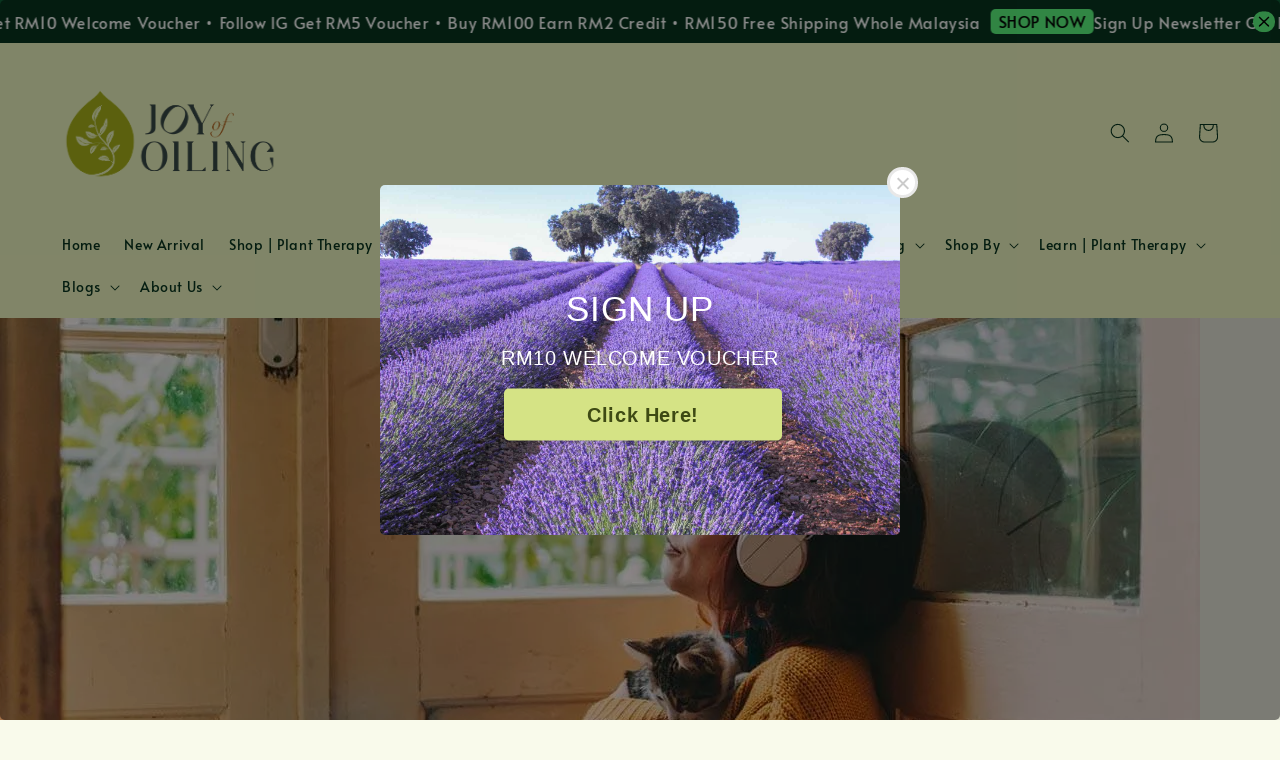

--- FILE ---
content_type: text/html; charset=UTF-8
request_url: https://joyofoiling.com.my/blogs/dealing-with-constant-unnamed-stress/it-s-okay-if-you-re-not-okay
body_size: 71889
content:
<!doctype html>
<!--[if lt IE 7]><html class="no-js lt-ie9 lt-ie8 lt-ie7" lang="en"> <![endif]-->
<!--[if IE 7]><html class="no-js lt-ie9 lt-ie8" lang="en"> <![endif]-->
<!--[if IE 8]><html class="no-js lt-ie9" lang="en"> <![endif]-->
<!--[if IE 9 ]><html class="ie9 no-js"> <![endif]-->
<!--[if (gt IE 9)|!(IE)]><!--> <html class="no-js"> <!--<![endif]-->
<head>

  <!-- Basic page needs ================================================== -->
  <meta charset="utf-8">
  <meta http-equiv="X-UA-Compatible" content="IE=edge,chrome=1">

  
  <link rel="icon" href="https://cdn.store-assets.com/s/257473/f/15434872.png" />
  

  <!-- Title and description ================================================== -->
  <title>
  It’s Okay If You’re Not Okay &ndash; Joy of Oiling - Plant Therapy Malaysia Authorised Wholesaler
  </title>

  
  <meta name="description" content="The world is all of a sudden a stressful, scary place. As you go about your day and are trying hard to find things that help relax your mind and body, you can add essential oils to the mix to help bring a sense of calm and restoration.">
  

  <!-- Social meta ================================================== -->
  

    <meta property="og:type" content="article">
    <meta property="og:title" content="It’s Okay If You’re Not Okay">
    <meta property="og:url" content="https://www.joyofoiling.com.my/blogs/dealing-with-constant-unnamed-stress/it-s-okay-if-you-re-not-okay">
    
      <meta property="og:image" content="https://cdn.store-assets.com/s/257473/f/4716121.jpeg">
      <meta property="og:image:secure_url" content="https://cdn.store-assets.com/s/257473/f/4716121.jpeg">
    


<meta property="og:description" content="The world is all of a sudden a stressful, scary place. As you go about your day and are trying hard to find things that help relax your mind and body, you can add essential oils to the mix to help bring a sense of calm and restoration.">
<meta property="og:site_name" content="Joy of Oiling - Plant Therapy Malaysia Authorised Wholesaler">



  <meta name="twitter:card" content="summary_large_image">



  <meta name="twitter:site" content="@">


  <meta name="twitter:title" content="It’s Okay If You’re Not Okay">
  <meta name="twitter:description" content="The world is all of a sudden a stressful, scary place. As you go about your day and are trying hard to find things that help relax your mind and body, you can add essential oils to the mix to help bri">
  
    <meta property="twitter:image" content="https://cdn.store-assets.com/s/257473/f/4716121.jpeg">
  




  <!-- Helpers ================================================== -->
  <link rel="canonical" href="https://www.joyofoiling.com.my/blogs/dealing-with-constant-unnamed-stress/it-s-okay-if-you-re-not-okay">
  <meta name="viewport" content="width=device-width,initial-scale=1,maximum-scale=1">
  <meta name="theme-color" content="#07351E">
  
  <script src="//ajax.googleapis.com/ajax/libs/jquery/1.11.0/jquery.min.js" type="text/javascript" ></script>
  
  <!-- Header hook for plugins ================================================== -->
  
<!-- ScriptTags -->
<script>window.__st={'p': 'article', 'cid': ''};</script><script src='/assets/events.js'></script><script>(function(){function asyncLoad(){var urls=['/assets/traffic.js?v=1','https://apps.easystore.co/mobile-messaging-share/script.js?shop=joyofoiling.easy.co&t=1572785734','https://apps.easystore.co/facebook-login/script.js?shop=joyofoiling.easy.co','https://apps.easystore.co/sales-pop/script.js?shop=joyofoiling.easy.co','https://apps.easystore.co/google-analytics-4/script.js?shop=joyofoiling.easy.co&t=1769499872'];for(var i=0;i<urls.length;i++){var s=document.createElement('script');s.type='text/javascript';s.async=true;s.src=urls[i];var x=document.getElementsByTagName('script')[0];x.parentNode.insertBefore(s, x);}}window.attachEvent ? window.attachEvent('onload', asyncLoad) : window.addEventListener('load', asyncLoad, false);})();</script>
<!-- /ScriptTags -->

  
  
  <script src="https://store-themes.easystore.co/257473/themes/310721/assets/global.js?t=1769079255" defer="defer"></script>

  
  
  <script>
  (function(i,s,o,g,r,a,m){i['GoogleAnalyticsObject']=r;i[r]=i[r]||function(){
  (i[r].q=i[r].q||[]).push(arguments)},i[r].l=1*new Date();a=s.createElement(o),
  m=s.getElementsByTagName(o)[0];a.async=1;a.src=g;m.parentNode.insertBefore(a,m)
  })(window,document,'script','https://www.google-analytics.com/analytics.js','ga');

  ga('create', '', 'auto','myTracker');
  ga('myTracker.send', 'pageview');

  </script>
  
  <script src="/assets/storefront.js?id=914286bfa5e6419c67d1" type="text/javascript" ></script>
  

  <!-- CSS ================================================== -->
  <style>
      @font-face {
        font-family: 'Alata';
        font-style: normal;
        font-weight: regular;
        src: local('Alata regular'), local('Alata-regular'), url(https://fonts.gstatic.com/s/alata/v2/PbytFmztEwbIofe6xKcRQEOX.ttf) format('truetype');
      }

      @font-face {
        font-family: 'Alata';
        font-style: normal;
        font-weight: regular;
        src: local('Alata regular'), local('Alata-regular'), url(https://fonts.gstatic.com/s/alata/v2/PbytFmztEwbIofe6xKcRQEOX.ttf) format('truetype');
      }

      :root {
        --font-body-family: 'Alata', sans-serif;
        --font-body-style: normal;
        --font-body-weight: 400;

        --font-heading-family: 'Alata', sans-serif;
        --font-heading-style: normal;
        --font-heading-weight: 700;

        --color-heading-text: 0,0,0;
        --color-base-text: 0,0,0;
        --color-base-background-1: 249,250,235;
        --color-base-background-2: 249,250,235;
        
        --color-base-solid-button-labels: 255,255,255;
        --color-base-outline-button-labels: 10,53,31;
        
        --color-base-accent-1: 7,53,30;
        --color-base-accent-2: 7,53,30;
        --payment-terms-background-color: 249,250,235;

        --gradient-base-background-1: 249,250,235;
        --gradient-base-background-2: 249,250,235;
        --gradient-base-accent-1: 7,53,30;
        --gradient-base-accent-2: 7,53,30;

        --page-width: 145rem;
      }

      *,
      *::before,
      *::after {
        box-sizing: inherit;
      }

      html {
        box-sizing: border-box;
        font-size: 62.5%;
        height: 100%;
      }

      body {
        display: grid;
        grid-template-rows: auto auto 1fr auto;
        grid-template-columns: 100%;
        min-height: 100%;
        margin: 0;
        font-size: 1.5rem;
        letter-spacing: 0.06rem;
        line-height: 1.8;
        font-family: var(--font-body-family);
        font-style: var(--font-body-style);
        font-weight: var(--font-body-weight);
        
      }

      @media screen and (min-width: 750px) {
        body {
          font-size: 1.6rem;
        }
      }
   </style>
  
  <link href="https://store-themes.easystore.co/257473/themes/310721/assets/base.css?t=1769079255" rel="stylesheet" type="text/css" media="screen" />

  
  
<!-- Snippet:global/head: Google Search Console -->
<meta name="google-site-verification" content="WiHF8Ggd_p8Ti_m9lKs-KJovWj3961lI_pO_ygkDUaw" />
<!-- /Snippet -->

<!-- Snippet:global/head: Tawk.to -->
<!--Start of Tawk.to Script-->
<script type="text/javascript">
var Tawk_API=Tawk_API||{}, Tawk_LoadStart=new Date();
(function(){
var s1=document.createElement("script"),s0=document.getElementsByTagName("script")[0];
s1.async=true;
s1.src='https://embed.tawk.to/678678063a842732606ea4d6/1ihik9n1v';
s1.charset='UTF-8';
s1.setAttribute('crossorigin','*');
s0.parentNode.insertBefore(s1,s0);
})();

</script>
<!--End of Tawk.to Script-->
<!-- /Snippet -->

<!-- Snippet:global/head: Product Star Rating 商品評價 -->

          <script src="https://apps.easystore.co/assets/js/star-rating/main.js"></script>
          <link rel="stylesheet" href="https://apps.easystore.co/assets/css/star-rating/main.css?v1.3">
<!-- /Snippet -->

<!-- Snippet:global/head: Pinterest Webmaster -->
<meta name="p:domain_verify" content="abc123">
<!-- /Snippet -->


  <script>document.documentElement.className = document.documentElement.className.replace('no-js', 'js');</script>
</head>

<body id="it---s-okay-if-you---re-not-okay" class="template-article" >
	
  
<!-- Snippet:global/body_start: Announcement Bar -->
<link rel="stylesheet" href="https://apps.easystore.co/assets/css/annoucement-bar/marquee.css?v1.04">

<div id="announcement-bar" name="announcement-bar" style="
    border: unset;
    padding: 6px 0px;
    margin: 0px;
    z-index:2999;
    background:rgb(8, 52, 30);
    color:rgb(251, 252, 251);
    position: -webkit-sticky; position: sticky; top: 0;
">

  <input type="hidden" id="total_announcement_left" name="total_announcement_left" value="1">
  <input type="hidden" id="locale" name="locale" value="en_US">

  <div class="app_marquee-wrapper" style="
    padding: 0px 0px;
    border-top: 0px;
    border-bottom: 0px;
    border-color: transparent;
  ">
    <div class="app_marquee-container">
              <div id="announcement_bar_0" class="announcement_bar_0 announcement_bar-content">
          <span class="marquee-msg">Sign Up Newsletter Get RM10 Welcome Voucher • Follow IG Get RM5 Voucher • Buy RM100 Earn RM2 Credit • RM150 Free Shipping Whole Malaysia</span>
                      <a class="announcement-bar-button" href="https://www.joyofoiling.com.my/collections/plant-therapy" style="color: rgb(3, 3, 3); background: rgb(89, 243, 123);">SHOP NOW</a>
                              <input type="hidden" id="expired_at_0" name="expired_at_0" value="2025-07-21 00:01">
        </div>
          </div>

          <span id="announcement-close-button" name="announcement-close-button" class="announcement-close-button" style="color: rgb(3, 3, 3); background: rgb(89, 243, 123);">
        <svg xmlns="http://www.w3.org/2000/svg" viewBox="0 0 24 24" fill="none" stroke="currentColor" stroke-linecap="round" stroke-linejoin="round" width="20" height="20" stroke-width="2">
          <path d="M18 6l-12 12"></path>
          <path d="M6 6l12 12"></path>
        </svg>
      </span>
      </div>
</div>



<script>
  var is_top_enabled = 1;
  if (is_top_enabled) {
    // Prevent announcement bar block header
    setTimeout(() => {
      let header = document.querySelector('#easystore-section-header');
      let topbar = document.querySelector('.sticky-topbar');
      let announcementBar = document.querySelector('#announcement-bar');

      if (announcementBar) {
          let height = announcementBar.offsetHeight + 'px';
          if (header) header.style.top = height;
          if (topbar) topbar.style.top = height;
      }
    }, 2000);
  }

  setInterval(function () {
      let total_announcement = parseInt("1", 10);
      let total_announcement_left = parseInt(document.querySelector("#total_announcement_left").value, 10);

      for (let i = 0; i <= total_announcement; i++) {
          let startDate = new Date();
          let endDateStr = document.querySelector(`#expired_at_${i}`)?.value;
          let endDate = endDateStr ? new Date(endDateStr.replace(/-/g, "/")) : new Date();
          let seconds = (endDate.getTime() - startDate.getTime()) / 1000;

          let days = Math.floor(seconds / 86400);
          let hours = Math.floor((seconds % 86400) / 3600);
          let mins = Math.floor((seconds % 3600) / 60);
          let secs = Math.floor(seconds % 60);

          function translate(key, locale, values = 1) {
              if (locale === "zh_TW") {
                  let translations = {
                      day: "天",
                      hour: "小時",
                      min: "分鐘",
                      sec: "秒"
                  };
                  return translations[key] || key;
              } else {
                  let singularPlural = { day: "Day", hour: "Hour", min: "Min", sec: "Sec" };
                  let plural = { day: "Days", hour: "Hours", min: "Mins", sec: "Secs" };
                  if (key in singularPlural) {
                      return values > 1 ? plural[key] : singularPlural[key];
                  }
                  return key;
              }
          }


          let countdownElement = document.querySelector(`#announcementBar_countdown_${i}`);
          if (countdownElement && seconds > 0) {
            let locale = document.querySelector("#locale")?.value || "en";
            let countdownItems = document.querySelectorAll(`.announcementBar_countdown_${i}`);
            countdownItems.forEach(item => {
                item.style.display = '';
                item.innerHTML = `
                    <div>
                        <span>${days}</span> <small>${translate('day', locale, days)}</small>
                    </div>
                    <div>
                        <span>${hours}</span> <small>${translate('hour', locale, hours)}</small>
                    </div>
                    <div>
                        <span>${mins}</span> <small>${translate('min', locale, mins)}</small>
                    </div>
                    <div>
                        <span>${secs}</span> <small>${translate('sec', locale, secs)}</small>
                    </div>
                `;
            });
          } else if (countdownElement && seconds <= 0) {
              let bar = document.querySelector(`#announcement_bar_${i}`);
              if (bar) bar.remove();
              total_announcement_left -= 1;
              document.querySelector("#total_announcement_left").value = total_announcement_left;
          }
      }

      showOrHide(total_announcement_left);
  }, 1000);

  function showOrHide(total_announcement_left) {
      let prevButton = document.querySelector("#previous-announcement-bar-button");
      let nextButton = document.querySelector("#next-announcement-bar-button");
      let closeButton = document.querySelector("#announcement-close-button");
      let announcementBar = document.querySelector("#announcement-bar");
      let announcementBarTop = document.querySelector("#announcement-bar-top");
      let header = document.querySelector("#easystore-section-header");
      let topbar = document.querySelector(".sticky-topbar");

      if (total_announcement_left <= 1) {
          if (prevButton) prevButton.style.display = 'none';
          if (nextButton) nextButton.style.display = 'none';
      } else {
          if (prevButton) prevButton.style.display = 'block';
          if (nextButton) nextButton.style.display = 'block';
      }

      if (total_announcement_left === 0) {
          if (closeButton) closeButton.style.display = 'none';
          if (announcementBar) announcementBar.style.display = 'none';
          if (announcementBarTop) announcementBarTop.style.display = 'none';
          if (header) header.style.top = '0px';
          if (topbar) topbar.style.top = '0px';
      }
  }

  let closeButton = document.querySelector("#announcement-close-button");
  if (closeButton) {
      closeButton.addEventListener('click', () => {
          let announcementBar = document.querySelector("#announcement-bar");
          let announcementBarTop = document.querySelector("#announcement-bar-top");
          let header = document.querySelector("#easystore-section-header");
          let topbar = document.querySelector(".sticky-topbar");

          if (announcementBar) announcementBar.style.display = 'none';
          if (announcementBarTop) announcementBarTop.style.display = 'none';
          if (header) header.style.top = '';
          if (topbar) topbar.style.top = '';
      });
  }

</script>


<script>
  (function initializeMarquee() {
    const marqueeWrapper = document.querySelector(`#announcement-bar .app_marquee-wrapper`);
    const marqueeContainer = document.querySelector(`#announcement-bar .app_marquee-container`);

    if (!marqueeWrapper || !marqueeContainer) return;

    const children = Array.from(marqueeContainer.children);

    // Calculate the total width of children
    let totalWidth = children.reduce((acc, child) => acc + child.offsetWidth, 0);
    const screenWidth = window.innerWidth;

    // Clone children until the total width exceeds the screen width
    if(totalWidth > 5){
      while (totalWidth < screenWidth * 3) {
        children.forEach(child => {
          const clone = child.cloneNode(true);
          marqueeContainer.appendChild(clone);
          totalWidth += clone.offsetWidth;
        });
      }
    }

    // Clone the marquee container
    const clonedContainer = marqueeContainer.cloneNode(true);
    marqueeWrapper.appendChild(clonedContainer);
  })();
</script>

<!-- /Snippet -->

<!-- Snippet:global/body_start: Easy Pop Up -->
<style>
  .easy_popup-app-style {
    background-position: center;
    vertical-align: middle;
    justify-content: center;
    text-align: center;
    position: absolute;
    top: 50%;
    left: 50%;
    margin-right: -55%;
    transform: translate(-50%, -50%);
    padding: 3em;
  }

  @media  only screen and (max-width: 480px) {
    .easy_popup-app-style {
      background-position: center;
      vertical-align: middle;
      justify-content: center;
      text-align: center;
      padding: 1em;
      position: absolute;
      top: 50%;
      left: 50%;
      margin-right: -50%;
      transform: translate(-50%, -50%)
    }
  }

  .easy_popup-app-modal-window {
    border: 0px solid #E8E8E8;
    border-radius: 5px;
    position: fixed;
    top: 0;
    right: 0;
    bottom: 0;
    left: 0;
    width: 100vw;
    height: 100vh;
    display: flex;
    align-items: center;
    justify-content: center;
    z-index: 100000;
    background-color: rgba(0, 0, 0, 0.45);
  }

  .easy_popup-app-container {
    border: 0px solid #E0E0E0;
    border-radius: 5px;
    height: 350px;
    width: 90%;
    max-width: 520px;
    position: relative;
    display: block;
    background-repeat: no-repeat;
    background-position: center;
  }

  .easy_popup-app-discount-container{
    height: 300px;
    max-width: 600px;
    position: relative;
    display: block;
    background-repeat: no-repeat;
    background-position: center;
  }

  .new_easy_popup-app-container {
    height: 450px;
    width: 90%;
    max-width: 520px;
    margin: auto;
    box-sizing: border-box;
    position: relative;
    display: block;
    overflow: visible;
    background-repeat: no-repeat;
    background-position: center;
    justify-content: center;
    transform-origin: top left;
    border: 0px solid #E8E8E8;
    border-radius: 5px;
    background: white;
    background-size: contain;
  }

  .new_upper_easy_popup-app-container {
    height: 200px;
    max-width: 520px;
    width: 100%;
    border-radius: 5px 5px 0 0;
  }

  .new_lower_easy_popup-app-container {
    width: 100%;
    max-width: 520px;
    position: relative;
    background: white;
    text-align: center;
    display: flex;
    justify-content: center;
    align-items: center;
    border-radius: 0 0 5px 5px;
  }

  @media  only screen and (max-width: 480px) {
    .easy_popup-app-container {
      height: 238px;
    }
  }

  .easy_popup-app-title {
    font-size: 35px;
  }

  @media  only screen and (max-width: 480px) {
    .easy_popup-app-title {
      font-size: 28px !important;
    }
  }

  .easy_popup-app-content {
    font-size: 20px;
    margin-bottom: 10px;
  }

  @media  only screen and (max-width: 480px) {
    .easy_popup-app-content {
      font-size: 16px !important;
      margin-bottom: 10px;
    }
  }

  .easy_popup-app-close {
    position: absolute;
    right: -18px;
    top: -18px;
    width: 31px;
    height: 31px;
    padding: 5px 5px 5px 5px;
    border: 3px solid #E8E8E8;
    border-radius: 50px;
    background-color: #FFFFFF;
    display: block !important;
    box-sizing: border-box;
  }

  .easy_popup-app-close:hover {
    opacity: 1;
  }

  .easy_popup-app-close:before,
  .easy_popup-app-close:after {
    position: absolute;
    left: 11.7px;
    top: 5.5px;
    content: ' ';
    height: 15px;
    width: 2px;
    background-color: #CBCBCB;
  }

  .easy_popup-app-close:before {
    transform: rotate(45deg);
  }

  .easy_popup-app-close:after {
    transform: rotate(-45deg);
  }

  .easy_popup-app-noscroll {
    position: fixed;
    overflow: hidden;
    height: 100%;
    width: 100%;
  }

  .easy_popup-Short {
    width: 200px;
    padding: 5px;
    height: 45px;
    border-radius: 5px;
    border: 0px;
    display: inline-block;
    text-decoration: none;
    padding: 10px 50px;
    margin: 14px;
    box-shadow: 0px 2px 5px rgb(0 0 0 / 15%);
    transition: .4s;
  }

  .easy_popup-Short:hover,
  .easy_popup-Short:focus {
    box-shadow: 0px 2px 5px rgb(0 0 0 / 25%);
    transform: scale(.99);
    opacity: 0.9;
  }

  .easy_popup-Long {
    width: 100%;
    max-width: 300px;
    border: 0;
    border-radius: 5px;
    display: inline-block;
    text-decoration: none;
    margin-top: 14px;
    box-shadow: 0px 2px 5px rgb(0 0 0 / 15%);
    transition: .4s;
    padding: 15px 25px;
    font-weight: bold;
    line-height: 1.1;
  }

  .easy_popup-Long:hover,
  .easy_popup-Long:focus {
    box-shadow: 0px 2px 5px rgb(0 0 0 / 25%);
    transform: scale(.99);
    opacity: 0.9;
  }

  .easy_popup-Border {
    display: inline-block;
    text-decoration: none;
    padding: 10px 52px;
    margin-top: 14px;
    box-shadow: 0px 2px 5px rgb(0 0 0 / 15%);
    border: 2px solid;
    background: none;
    border-radius: 3px;
    transition: .4s;
  }

  .easy_popup-Border:hover,
  .easy_popup-Border:focus {
    box-shadow: 0px 2px 5px rgb(0 0 0 / 25%);
    transform: scale(.99);
    opacity: 0.9;
  }

  .easy_popup-noimage {
    background-color: #9DAE11;
  }

  @media  only screen and (max-width: 360px) {
    .easy_popup-withimage {
      background-image: url("https://s3.dualstack.ap-southeast-1.amazonaws.com/app-assets.easystore.co/apps/405/Wood.jpg");
      background-size: contain;
      vertical-align: middle;
    }
  }

  @media  only screen and (min-width: 361px) {
    .easy_popup-withimage {
      background-image: url("https://s3.dualstack.ap-southeast-1.amazonaws.com/app-assets.easystore.co/apps/405/Wood.jpg");
      background-size: cover;
      vertical-align: middle;
    }
  }

  @media  only screen and (max-width: 360px) {
    .easy_popup-withcustomimage {
      background-image: url(https://s3.ap-southeast-1.amazonaws.com/apps.easystore.co/easy-pop-up/joyofoiling.easy.co/images/background.jpg?v=4737);
      background-size: contain;
      vertical-align: middle;
    }
  }

  @media  only screen and (min-width: 361px) {
    .easy_popup-withcustomimage {
      background-image: url(https://s3.ap-southeast-1.amazonaws.com/apps.easystore.co/easy-pop-up/joyofoiling.easy.co/images/background.jpg?v=4737);
      background-size: cover;
      vertical-align: middle;
    }
  }

  #copyIcon:hover {
    fill: #D9D9D9;
  }

</style>

<body>

  <div id="modalcontainer" style='display:none'  class="easy_popup-app-modal-window">
    <div class="new_easy_popup-app-container" style="height: auto">
      <div id="popup" class="new_upper_easy_popup-app-container" style="height: auto">
                  <img src="https://s3.ap-southeast-1.amazonaws.com/apps.easystore.co/easy-pop-up/joyofoiling.easy.co/images/background.jpg?v=4737.jpg" width="100%">
              </div>
      <div class="new_lower_easy_popup-app-container" style="padding: 20px;">
        <section id="enter_section" style="width: 100%; max-width: 300px;">
          <div>
            <div id="modaltitle" class="easy_popup-app-title" style="margin-bottom: 5px;text-align: center; display: flex; justify-content: center; align-items: center; color: #FFFFFF;  line-height: 1;">
            SIGN UP
            </div>
            <div id="modalcontent" class="easy_popup-app-content" style=" text-align: center; display: flex; justify-content: center; align-items: center; color: #FFFFFF; margin: 5px; padding: 0; line-height: 1.5;">
            RM10 WELCOME VOUCHER
            </div>
          </div>
          <div style="text-align: center; display: flex; justify-content: center; align-items: center;">
            <form id="emailForm" action="https://apps.easystore.co/easy-pop-up/proxy/insert-customer" method="post" style="width: 100%;">
              <div style="margin: 20px 0; margin-bottom: 6px;width:100%; max-width: 300px; height: 45px; border: 1px solid #D9D9D9; border-radius: 5px; color: black; font-size: 18px; text-align: left; display: flex; justify-content: left; align-items: center;">
                <svg width="25px" height="25px" viewBox="0 0 24 24" fill="none" xmlns="http://www.w3.org/2000/svg" style="margin: 10px;"><path d="M4 7.00005L10.2 11.65C11.2667 12.45 12.7333 12.45 13.8 11.65L20 7" stroke="#C5C5C5" stroke-width="2" stroke-linecap="round" stroke-linejoin="round"/>
                  <rect x="3" y="5" width="18" height="14" rx="2" stroke="#C5C5C5" stroke-width="2" stroke-linecap="round"/>
                </svg>
                <input id="emailInput" name="emailInput" type="email"  placeholder="youremail@gmail.com" style="margin:0;box-shadow: none;outline: none;width: 100%;max-width: 300px; height: 43px; border: 0px; border-radius: 5px; " required>
              </div>
              <button id="submitButton" class="easy_popup-Long" style="width: 100%;max-width: 300px; margin-top: 0px; color: #FFFFFF; font-size: 17px; background: #495BD5;" >
                Subscribe
              </button>
            </form>
        </section>

        <section id ="discount_code_section"  style="width: 100%; max-width: 300px; display:none;">
            <div style="text-align: center; display: flex; justify-content: center; align-items: center;" >
              <input id="emailInput2"   name="emailInput2" type="email" readonly style="font-size:0px; color: white;border:0px;" hidden>
              <input id="domain"   name="domain"  readonly style="font-size:0px; color: white;border:0px;" hidden >
            </div>
            <div>
              <b style="font-size:28px;margin: 0; padding: 0; line-height: 1;">Enjoy your discount!</b>
              <div style="font-size:16px;margin: 0; padding: 10px; line-height: 1;">You can apply the discount code during checkout</div>
            </div>
            <div style="margin-top:5px;">
              <div style="text-align: center; justify-content: center; align-items: center; display: block;">
                <div style="margin: 5px;  max-width: 300px; height: 45px; border: 1px solid #D9D9D9; border-radius: 5px; color: black; font-size: 18px; text-align: center; display: flex; justify-content: center; align-items: center;">
                <div style="margin:0px;max-width: 300px; height: 45px; border: 0px solid #D9D9D9; border-radius: 0px; color: #ccc; font-size: 18px;text-align: center; display: flex; justify-content: center; align-items: center; ">
                    <div>WLCOME123</div>
                  </div>
                  <svg id="copyIcon" width="25px" height="25px" viewBox="0 0 24 24" fill="none" xmlns="http://www.w3.org/2000/svg" style="cursor: pointer; margin: 10px; text-align: right; display: flex; justify-content: right; align-items: center; " onclick="copyToClipboard()">
                    <path d="M6 11C6 8.17157 6 6.75736 6.87868 5.87868C7.75736 5 9.17157 5 12 5H15C17.8284 5 19.2426 5 20.1213 5.87868C21 6.75736 21 8.17157 21 11V16C21 18.8284 21 20.2426 20.1213 21.1213C19.2426 22 17.8284 22 15 22H12C9.17157 22 7.75736 22 6.87868 21.1213C6 20.2426 6 18.8284 6 16V11Z" stroke="#D9D9D9" stroke-width="1.5"></path> <path d="M6 19C4.34315 19 3 17.6569 3 16V10C3 6.22876 3 4.34315 4.17157 3.17157C5.34315 2 7.22876 2 11 2H15C16.6569 2 18 3.34315 18 5" stroke="#D9D9D9" stroke-width="1.5"></path>
                  </svg>
                </div>
                <a href="/collections/all" class="easy_popup-Long" style="cursor: pointer;margin-top: 0px; color: #FFFFFF; font-size: 17px; background: #495BD5;display: flex;justify-content: center;align-items: center;">
                  Shop Now
                </a>
              </div>
        </section>
      </div>
      <a href="javascript:void(0);" class="easy_popup-app-close" onclick="PopUp('hide')"></a>
    </div>
  </div>

  <div id="modalcontainer2" style='display:none'  class="easy_popup-app-modal-window" onclick="PopUp('hide')">
    <div class="new_easy_popup-app-container">
      <div id="popup" class="new_upper_easy_popup-app-container easy_popup-withcustomimage">
      </div>
      <div class="new_lower_easy_popup-app-container">
        <section  >
          <div style="">
          <div style="margin: 0 0 30px 0;">
            <div id="modaltitle" class="easy_popup-app-title" style="text-align: center; display: flex; justify-content: center; align-items: center; color: #FFFFFF; margin: 15px; padding: 0; line-height: 1;">
             SIGN UP
            </div>
            <div id="modalcontent" class="easy_popup-app-content" style="margin: 0; text-align: center; display: flex; justify-content: center; align-items: center; color: #FFFFFF; margin: 0; padding: 0; line-height: 1.5;">
             RM10 WELCOME VOUCHER
            </div>
          </div>
            <span><a href="https://www.joyofoiling.com.my/account/register" class="easy_popup-Long" style="color: #3E4A14; font-size: 20px; background: #D5E385; line-height: 1.1; margin:3px;">Click Here!</a></span>
        </section>
      </div>
      <a href="javascript:void(0);" class="easy_popup-app-close" onclick="PopUp('hide')"></a>
    </div>
  </div>

  <div id="modalcontainer3" style='display:none'  class="easy_popup-app-modal-window" onclick="PopUp('hide')">
    <div id="popup" class="easy_popup-app-container easy_popup-withcustomimage">
      <section class="easy_popup-app-style" style="font-family: arial">
        <div id="modaltitle" class="easy_popup-app-title" style=" color: #FFFFFF;">
          SIGN UP
        </div>
        <div id="modalcontent" class="easy_popup-app-content" style=" color: #FFFFFF;">
          RM10 WELCOME VOUCHER
        </div>
        <span><a href="https://www.joyofoiling.com.my/account/register" class="easy_popup-Long" style="color: #3E4A14; font-size: 20px; background: #D5E385; line-height: 1.1; margin:3px;">Click Here!</a></span>
      </section>

      <a href="javascript:void(0);" class="easy_popup-app-close" onclick="PopUp('hide')"></a>
    </div>
  </div>

  <script>
  function redirect(){
    window.location.replace("/collections/all");
  }

  document.getElementById('emailForm').addEventListener('submit', async (e) => {
    e.preventDefault();

    try {
      const response = await fetch('/apps/easypopup/insert-customer', {
        method: 'POST',
        headers: {
          'Accept': 'application/json',
          'Content-Type': 'application/json',
        },
        body: JSON.stringify({
      'email': document.getElementById('emailInput').value,
      'shop': window.location.hostname,
    }),
      });
      console.log(response);
      if (!response.ok) {
        console.error('Failed to insert customer');
      }
      const responseData = await response.json();
        console.log('Customer inserted successfully:', responseData);

    } catch (error) {
      console.error('Error:', error);
    }
  });

    function copyToClipboard() {
      var textToCopy = "WLCOME123";
      var tempInput = document.createElement("input");

      tempInput.value = textToCopy;
      document.body.appendChild(tempInput);
      tempInput.select();
      document.execCommand("copy");
      document.body.removeChild(tempInput);

      var copyIcon = document.getElementById("copyIcon");
      copyIcon.style.pointerEvents = "none";
      copyIcon.setAttribute("fill", "#888888");

    }

    function showDiscountCode(emailInputValue) {
      document.getElementById("discount_code_section").style.display = "block";
      document.getElementById("enter_section").style.display = "none";
      document.getElementById('emailInput2').value = emailInputValue;
      var domain = window.location.hostname;
      document.getElementById('domain').value=domain;
    }

    document.getElementById('emailForm').addEventListener('submit', function (e) {
        e.preventDefault();
        var emailInputValue = document.getElementById('emailInput').value;
        showDiscountCode(emailInputValue);
    });

    var newFeature_enable = "false";
    var layout_option = "full_dialog";

    function PopUp(hideOrshow) {
      if (hideOrshow == 'hide' || window.location.href.indexOf("checkout") > -1) {
        document.getElementById('modalcontainer').style.display = "none";
        document.getElementById('modalcontainer2').style.display = "none";
        document.getElementById('modalcontainer3').style.display = "none";
        document.getElementsByTagName("body")[0].classList.remove("easy_popup-app-noscroll");
      } else if (sessionStorage.getItem("popupWasShown") == null) {
        sessionStorage.setItem("popupWasShown", 1);
        if(newFeature_enable=='true' ){
          document.getElementById('modalcontainer').removeAttribute('style');
        }else if(newFeature_enable=='false' && layout_option=='top_bottom')
        {
          document.getElementById('modalcontainer2').removeAttribute('style');
        }else{
          document.getElementById('modalcontainer3').removeAttribute('style');
        }
        document.getElementsByTagName("body")[0].classList.add("easy_popup-app-noscroll");
      }
    }

    window.onload = function() {
    document.getElementById("modaltitle").innerHTML = document.getElementById("modaltitle").innerText;
    document.getElementById("modalcontent").innerHTML = document.getElementById("modalcontent").innerText;
      setTimeout(function() {
        PopUp('show');
      }, 0);
    }

  </script>
</body>

<!-- /Snippet -->

<!-- Snippet:global/body_start: Console Extension -->
<div id='es_console' style='display: none;'>257473</div>
<!-- /Snippet -->
<link href="/assets/css/wishlist.css?v1.02" rel="stylesheet" type="text/css" media="screen" />
<link rel="stylesheet" href="https://cdnjs.cloudflare.com/ajax/libs/font-awesome/4.5.0/css/font-awesome.min.css">

<script src="/assets/js/wishlist/wishlist.js" type="text/javascript"></script>
	
 	<style>
  header {
    --logo-width: 250px;
  }
  .header-wrapper,
  .header-wrapper .list-menu--disclosure,
  .header-wrapper .search-modal{
    background-color: rgba(234, 242, 189, 1);
  }
  .header-wrapper .search-modal .field__input{
    background-color: rgb(var(--color-background));
  }
  .header-wrapper summary .icon-caret,
  .header-wrapper .header__menu-item a,
  .header-wrapper .list-menu__item,
  .header-wrapper .link--text{
    color: #08341E;
  }
  .header__logo_secondary{
    display: none;
  }
  
  .search-modal__form{
    position: relative;
  }
  
  .dropdown {
    display: none;
    position: absolute;
    top: 100%;
    left: 0;
    width: 100%;
    padding: 5px 0;
    background-color: #fff;
    color:#000;
    z-index: 1000;
    border-bottom-left-radius: 15px;
    border-bottom-right-radius: 15px;
    border: 1px solid rgba(var(--color-foreground), 1);
    border-top: none;
    overflow-x: hidden;
    overflow-y: auto;
    max-height: 350px;
  }
  
  .dropdown-item {
    padding: 0.4rem 2rem;
    cursor: pointer;
    line-height: 1.4;
    overflow: hidden;
    text-overflow: ellipsis;
    white-space: nowrap;
  }
  
  .dropdown-item:hover{
    background-color: #f3f3f3;
  }
  
  .search__input.is-focus{
    border-radius: 15px;
    border-bottom-left-radius: 0;
    border-bottom-right-radius: 0;
    border: 1px solid rgba(var(--color-foreground), 1);
    border-bottom: none;
    box-shadow: none;
  }
  
  .clear-all {
    text-align: right;
    padding: 0 2rem 0.2rem;
    line-height: 1;
    font-size: 70%;
    margin-bottom: -2px;
  }
  
  .clear-all:hover{
    background-color: #fff;
  }
  
  .search-input-focus .easystore-section-header-hidden{
    transform: none;
  }
  .referral-notification {
    position: absolute;
    top: 100%;
    right: 0;
    background: white;
    border: 1px solid #e0e0e0;
    border-radius: 8px;
    box-shadow: 0 4px 12px rgba(0, 0, 0, 0.15);
    width: 280px;
    z-index: 1000;
    padding: 16px;
    margin-top: 8px;
    font-size: 14px;
    line-height: 1.4;
  }
  
  .referral-notification::before {
    content: '';
    position: absolute;
    top: -8px;
    right: 20px;
    width: 0;
    height: 0;
    border-left: 8px solid transparent;
    border-right: 8px solid transparent;
    border-bottom: 8px solid white;
  }
  
  .referral-notification::after {
    content: '';
    position: absolute;
    top: -9px;
    right: 20px;
    width: 0;
    height: 0;
    border-left: 8px solid transparent;
    border-right: 8px solid transparent;
    border-bottom: 8px solid #e0e0e0;
  }
  
  .referral-notification h4 {
    margin: 0 0 8px 0;
    color: #2196F3;
    font-size: 16px;
    font-weight: 600;
  }
  
  .referral-notification p {
    margin: 0 0 12px 0;
    color: #666;
  }
  
  .referral-notification .referral-code {
    background: #f5f5f5;
    padding: 8px;
    border-radius: 4px;
    font-family: monospace;
    font-size: 13px;
    text-align: center;
    margin: 8px 0;
    border: 1px solid #ddd;
  }
  
  .referral-notification .close-btn {
    position: absolute;
    top: 8px;
    right: 8px;
    background: none;
    border: none;
    font-size: 18px;
    color: #999;
    cursor: pointer;
    padding: 0;
    width: 20px;
    height: 20px;
    line-height: 1;
  }
  
  .referral-notification .close-btn:hover {
    color: #333;
  }
  
  .referral-notification .action-btn {
    background: #2196F3;
    color: white;
    border: none;
    padding: 8px 16px;
    border-radius: 4px;
    cursor: pointer;
    font-size: 12px;
    margin-right: 8px;
    margin-top: 8px;
  }
  
  .referral-notification .action-btn:hover {
    background: #1976D2;
  }
  
  .referral-notification .dismiss-btn {
    background: transparent;
    color: #666;
    border: 1px solid #ddd;
    padding: 8px 16px;
    border-radius: 4px;
    cursor: pointer;
    font-size: 12px;
    margin-top: 8px;
  }
  
  .referral-notification .dismiss-btn:hover {
    background: #f5f5f5;
  }
  .referral-modal__dialog {
    transform: translate(-50%, 0);
    transition: transform var(--duration-default) ease, visibility 0s;
    z-index: 10000;
    position: fixed;
    top: 20vh;
    left: 50%;
    width: 100%;
    max-width: 350px;
    box-shadow: 0 4px 12px rgba(0, 0, 0, 0.15);
    border-radius: 12px;
    background-color: #fff;
    color: #000;
    padding: 20px;
    text-align: center;
  }

  .modal-overlay.referral-modal-overlay {
    position: fixed;
    top: 0;
    left: 0;
    width: 100%;
    height: 100%;
    background-color: rgba(0, 0, 0, 0.7);
    z-index: 2001;
    display: block;
    opacity: 1;
    transition: opacity var(--duration-default) ease, visibility 0s;
  }
</style>


  <style>
    .template-index .header__logo_secondary + .header__heading-logo,
    .template-index .easystore-section-header-sticky .header__logo_secondary{
      display: none;
    }
    .template-index .header__logo_secondary,
    .template-index .easystore-section-header-sticky .header__logo_secondary + .header__heading-logo{
      display: block;
    }
    .template-index .header-wrapper {
      position: absolute;
      width: 100%;
    }
    .template-index .header-wrapper {
      background-color: transparent;
    }

    .template-index #easystore-section-header:not(.easystore-section-header-sticky) .header__icon .icon{
      color: #FFFFFF;
    }
    .template-index .easystore-section-header-sticky .header-wrapper{
      background-color: rgba(234, 242, 189, 1);
    }
    @media screen and (min-width: 990px) {
      .template-index div:not(.easystore-section-header-sticky) nav > .list-menu > li > a,
      .template-index div:not(.easystore-section-header-sticky) nav > .list-menu > li > details-disclosure > details > summary *{
        color: #FFFFFF;
      }
    }
  </style>


<link rel="preload" href="https://store-themes.easystore.co/257473/themes/310721/assets/section-header.css?t=1769079255" as="style" onload="this.onload=null;this.rel='stylesheet'">
<link rel="preload" href="https://store-themes.easystore.co/257473/themes/310721/assets/component-list-menu.css?t=1769079255" as="style" onload="this.onload=null;this.rel='stylesheet'">
<link rel="preload" href="https://store-themes.easystore.co/257473/themes/310721/assets/component-menu-drawer.css?t=1769079255" as="style" onload="this.onload=null;this.rel='stylesheet'">
<link rel="preload" href="https://store-themes.easystore.co/257473/themes/310721/assets/component-cart-notification.css?v1.1?t=1769079255" as="style" onload="this.onload=null;this.rel='stylesheet'">

<script src="https://store-themes.easystore.co/257473/themes/310721/assets/cart-notification.js?t=1769079255" defer="defer"></script>
<script src="https://store-themes.easystore.co/257473/themes/310721/assets/details-modal.js?t=1769079255" defer="defer"></script>

<svg xmlns="http://www.w3.org/2000/svg" class="hidden">
  <symbol id="icon-search" viewbox="0 0 18 19" fill="none">
    <path fill-rule="evenodd" clip-rule="evenodd" d="M11.03 11.68A5.784 5.784 0 112.85 3.5a5.784 5.784 0 018.18 8.18zm.26 1.12a6.78 6.78 0 11.72-.7l5.4 5.4a.5.5 0 11-.71.7l-5.41-5.4z" fill="currentColor"/>
  </symbol>

  <symbol id="icon-close" class="icon icon-close" fill="none" viewBox="0 0 18 17">
    <path d="M.865 15.978a.5.5 0 00.707.707l7.433-7.431 7.579 7.282a.501.501 0 00.846-.37.5.5 0 00-.153-.351L9.712 8.546l7.417-7.416a.5.5 0 10-.707-.708L8.991 7.853 1.413.573a.5.5 0 10-.693.72l7.563 7.268-7.418 7.417z" fill="currentColor">
  </symbol>
</svg>


<div id="easystore-section-header">
  <sticky-header class="header-wrapper header-wrapper--border-bottom">
    <header class="header header--middle-left page-width header--has-menu" itemscope itemtype="http://schema.org/Organization">
      <div class="header__left-icon header__icons large-up-hide">
        <header-drawer data-breakpoint="tablet">
          <details class="menu-drawer-container menu-opening">
            <summary class="header__icon header__icon--menu header__icon--summary link link--text focus-inset" aria-label="Menu" role="button" aria-expanded="true" aria-controls="menu-drawer">
              <span>
                


    <svg class="icon icon-hamburger " data-name="Layer 1" xmlns="http://www.w3.org/2000/svg" viewBox="0 0 600 600"><path d="M32.5,65h535a25,25,0,0,0,0-50H32.5a25,25,0,0,0,0,50Z" fill="currentColor"/><path d="M567.5,275H32.5a25,25,0,0,0,0,50h535a25,25,0,0,0,0-50Z" fill="currentColor"/><path d="M567.5,535H32.5a25,25,0,0,0,0,50h535a25,25,0,0,0,0-50Z" fill="currentColor"/></svg>

  

                


    <svg class="icon icon-close " data-name="Layer 1" xmlns="http://www.w3.org/2000/svg" viewBox="0 0 600 600"><path d="M335.36,300,581.87,53.48a25,25,0,0,0-35.35-35.35L300,264.64,53.48,18.13A25,25,0,0,0,18.13,53.48L264.64,300,18.13,546.52a25,25,0,0,0,35.35,35.35L300,335.36,546.52,581.87a25,25,0,0,0,35.35-35.35Z" fill="currentColor"/></svg>

  

              </span>
            </summary>
            <div id="menu-drawer" class="menu-drawer motion-reduce" tabindex="-1">
              <div class="menu-drawer__inner-container">
                <div class="menu-drawer__navigation-container">
                  <nav class="menu-drawer__navigation">
                    <ul class="menu-drawer__menu list-menu" role="list">
                      
                      
                        
                          <li>
                            <a href="/"  class="menu-drawer__menu-item list-menu__item link link--text focus-inset">
                              Home
                            </a>
                          </li>
                        
                      
                      
                        
                          <li>
                            <a href="/collections/new-arrival"  class="menu-drawer__menu-item list-menu__item link link--text focus-inset">
                              New Arrival
                            </a>
                          </li>
                        
                      
                      
                        
                          
                          <li>
                            <details>
                                  <summary class="menu-drawer__menu-item list-menu__item link link--text focus-inset" role="button" aria-expanded="false" aria-controls="link-Bags">
                                    <a href="/collections/plant-therapy"  class="link--text list-menu__item menu-drawer__menu-item">
                                      Shop | Plant Therapy
                                    </a>
                                    


    <svg class="icon icon-arrow " data-name="Layer 1" xmlns="http://www.w3.org/2000/svg" viewBox="0 0 600 339.56"><path d="M31.06,196.67H504l-88.56,88.56a26.89,26.89,0,1,0,38,38L588,188.79a26.89,26.89,0,0,0,0-38L453.49,16.29a26.89,26.89,0,0,0-38,38L504,142.88H31.06a26.9,26.9,0,0,0,0,53.79Z" fill="currentColor"/></svg>

  

                                    


    <svg aria-hidden="true" focusable="false" role="presentation" class="icon icon-caret " viewBox="0 0 10 6">
      <path fill-rule="evenodd" clip-rule="evenodd" d="M9.354.646a.5.5 0 00-.708 0L5 4.293 1.354.646a.5.5 0 00-.708.708l4 4a.5.5 0 00.708 0l4-4a.5.5 0 000-.708z" fill="currentColor"></path>
    </svg>

  

                                  </summary>
                                  <div class="menu-drawer__submenu motion-reduce" tabindex="-1">
                                    <div class="menu-drawer__inner-submenu">
                                      <button class="menu-drawer__close-button link link--text focus-inset" aria-expanded="true">
                                        


    <svg class="icon icon-arrow " data-name="Layer 1" xmlns="http://www.w3.org/2000/svg" viewBox="0 0 600 339.56"><path d="M31.06,196.67H504l-88.56,88.56a26.89,26.89,0,1,0,38,38L588,188.79a26.89,26.89,0,0,0,0-38L453.49,16.29a26.89,26.89,0,0,0-38,38L504,142.88H31.06a26.9,26.9,0,0,0,0,53.79Z" fill="currentColor"/></svg>

  

                                        Shop | Plant Therapy
                                      </button>
                                      <ul class="menu-drawer__menu list-menu" role="list" tabindex="-1">
                                        
                                          
                                          
                                            
                                            <li>
                                              <details>
                                                    <summary class="menu-drawer__menu-item list-menu__item link link--text focus-inset" role="button" aria-expanded="false" aria-controls="link-Bags">
                                                      <a href="/collections/plant-therapy-essential-oils"  class="link--text list-menu__item menu-drawer__menu-item">
                                                        Plant Therapy Essential Oils
                                                      </a>
                                                      


    <svg class="icon icon-arrow " data-name="Layer 1" xmlns="http://www.w3.org/2000/svg" viewBox="0 0 600 339.56"><path d="M31.06,196.67H504l-88.56,88.56a26.89,26.89,0,1,0,38,38L588,188.79a26.89,26.89,0,0,0,0-38L453.49,16.29a26.89,26.89,0,0,0-38,38L504,142.88H31.06a26.9,26.9,0,0,0,0,53.79Z" fill="currentColor"/></svg>

  

                                                      


    <svg aria-hidden="true" focusable="false" role="presentation" class="icon icon-caret " viewBox="0 0 10 6">
      <path fill-rule="evenodd" clip-rule="evenodd" d="M9.354.646a.5.5 0 00-.708 0L5 4.293 1.354.646a.5.5 0 00-.708.708l4 4a.5.5 0 00.708 0l4-4a.5.5 0 000-.708z" fill="currentColor"></path>
    </svg>

  

                                                    </summary>
                                                    <div class="menu-drawer__submenu motion-reduce" tabindex="-1">
                                                      <div class="menu-drawer__inner-submenu">
                                                        <button class="menu-drawer__close-button link link--text focus-inset" aria-expanded="true">
                                                          


    <svg class="icon icon-arrow " data-name="Layer 1" xmlns="http://www.w3.org/2000/svg" viewBox="0 0 600 339.56"><path d="M31.06,196.67H504l-88.56,88.56a26.89,26.89,0,1,0,38,38L588,188.79a26.89,26.89,0,0,0,0-38L453.49,16.29a26.89,26.89,0,0,0-38,38L504,142.88H31.06a26.9,26.9,0,0,0,0,53.79Z" fill="currentColor"/></svg>

  

                                                          Plant Therapy Essential Oils
                                                        </button>
                                                        <ul class="menu-drawer__menu list-menu" role="list" tabindex="-1">
                                                          
                                                            
                                                            
                                                              <li>
                                                                <a href="/collections/plant-therapy-single-essential-oils"  class="menu-drawer__menu-item link link--text list-menu__item focus-inset">
                                                                  Plant Therapy Single Essential Oils
                                                                </a>
                                                              </li>
                                                            
                                                          
                                                            
                                                            
                                                              <li>
                                                                <a href="/collections/plant-therapy-essential-oil-blends"  class="menu-drawer__menu-item link link--text list-menu__item focus-inset">
                                                                  Plant Therapy Blend Essential Oils
                                                                </a>
                                                              </li>
                                                            
                                                          
                                                            
                                                            
                                                              <li>
                                                                <a href="/collections/plant-therapy-kidsafe-essential-oil-blends"  class="menu-drawer__menu-item link link--text list-menu__item focus-inset">
                                                                  Plant Therapy KidSafe Blend Essential Oils
                                                                </a>
                                                              </li>
                                                            
                                                          
                                                            
                                                            
                                                              <li>
                                                                <a href="/collections/plant-therapy-organic-essential-oils"  class="menu-drawer__menu-item link link--text list-menu__item focus-inset">
                                                                  Plant Therapy Organic Essential Oils
                                                                </a>
                                                              </li>
                                                            
                                                          
                                                          
                                                        </ul>
                                                      </div>
                                                    </div>
                                              </details>
                                            </li>
                                          
                                        
                                          
                                          
                                            <li>
                                              <a href="/collections/plant-therapy-essential-oil-roll-ons"  class="menu-drawer__menu-item link link--text list-menu__item focus-inset">
                                                Plant Therapy Essential Oil Roll-Ons
                                              </a>
                                            </li>
                                          
                                        
                                          
                                          
                                            <li>
                                              <a href="/collections/plant-therapy-essential-oil-sets"  class="menu-drawer__menu-item link link--text list-menu__item focus-inset">
                                                Plant Therapy Sets
                                              </a>
                                            </li>
                                          
                                        
                                          
                                          
                                            <li>
                                              <a href="/collections/plant-therapy-diffusers"  class="menu-drawer__menu-item link link--text list-menu__item focus-inset">
                                                Plant Therapy Diffusers
                                              </a>
                                            </li>
                                          
                                        
                                          
                                          
                                            <li>
                                              <a href="/collections/plant-therapy-carrier-oils"  class="menu-drawer__menu-item link link--text list-menu__item focus-inset">
                                                Plant Therapy Carrier Oils
                                              </a>
                                            </li>
                                          
                                        
                                          
                                          
                                            <li>
                                              <a href="/collections/plant-therapy-body-care-products"  class="menu-drawer__menu-item link link--text list-menu__item focus-inset">
                                                Plant Therapy Body Care
                                              </a>
                                            </li>
                                          
                                        
                                          
                                          
                                            <li>
                                              <a href="/collections/plant-therapy-hydrosols"  class="menu-drawer__menu-item link link--text list-menu__item focus-inset">
                                                Plant Therapy Hydrosols
                                              </a>
                                            </li>
                                          
                                        
                                          
                                          
                                            <li>
                                              <a href="/collections/plant-therapy-accessories"  class="menu-drawer__menu-item link link--text list-menu__item focus-inset">
                                                Plant Therapy Accessories
                                              </a>
                                            </li>
                                          
                                        
                                          
                                          
                                            <li>
                                              <a href="/collections/plant-therapy-household-products"  class="menu-drawer__menu-item link link--text list-menu__item focus-inset">
                                                Plant Therapy Household
                                              </a>
                                            </li>
                                          
                                        
                                        
                                      </ul>
                                    </div>
                                  </div>
                            </details>
                          </li>
                        
                      
                      
                        
                          
                          <li>
                            <details>
                                  <summary class="menu-drawer__menu-item list-menu__item link link--text focus-inset" role="button" aria-expanded="false" aria-controls="link-Bags">
                                    <a href="/collections/the-nature-of-things"  class="link--text list-menu__item menu-drawer__menu-item">
                                      Shop | The Nature of Things
                                    </a>
                                    


    <svg class="icon icon-arrow " data-name="Layer 1" xmlns="http://www.w3.org/2000/svg" viewBox="0 0 600 339.56"><path d="M31.06,196.67H504l-88.56,88.56a26.89,26.89,0,1,0,38,38L588,188.79a26.89,26.89,0,0,0,0-38L453.49,16.29a26.89,26.89,0,0,0-38,38L504,142.88H31.06a26.9,26.9,0,0,0,0,53.79Z" fill="currentColor"/></svg>

  

                                    


    <svg aria-hidden="true" focusable="false" role="presentation" class="icon icon-caret " viewBox="0 0 10 6">
      <path fill-rule="evenodd" clip-rule="evenodd" d="M9.354.646a.5.5 0 00-.708 0L5 4.293 1.354.646a.5.5 0 00-.708.708l4 4a.5.5 0 00.708 0l4-4a.5.5 0 000-.708z" fill="currentColor"></path>
    </svg>

  

                                  </summary>
                                  <div class="menu-drawer__submenu motion-reduce" tabindex="-1">
                                    <div class="menu-drawer__inner-submenu">
                                      <button class="menu-drawer__close-button link link--text focus-inset" aria-expanded="true">
                                        


    <svg class="icon icon-arrow " data-name="Layer 1" xmlns="http://www.w3.org/2000/svg" viewBox="0 0 600 339.56"><path d="M31.06,196.67H504l-88.56,88.56a26.89,26.89,0,1,0,38,38L588,188.79a26.89,26.89,0,0,0,0-38L453.49,16.29a26.89,26.89,0,0,0-38,38L504,142.88H31.06a26.9,26.9,0,0,0,0,53.79Z" fill="currentColor"/></svg>

  

                                        Shop | The Nature of Things
                                      </button>
                                      <ul class="menu-drawer__menu list-menu" role="list" tabindex="-1">
                                        
                                          
                                          
                                            <li>
                                              <a href="/collections/essential-oils"  class="menu-drawer__menu-item link link--text list-menu__item focus-inset">
                                                The Nature of Things Essential Oils
                                              </a>
                                            </li>
                                          
                                        
                                          
                                          
                                            <li>
                                              <a href="/collections/carrier-oils-1"  class="menu-drawer__menu-item link link--text list-menu__item focus-inset">
                                                The Nature of Things Carrier Oils
                                              </a>
                                            </li>
                                          
                                        
                                        
                                      </ul>
                                    </div>
                                  </div>
                            </details>
                          </li>
                        
                      
                      
                        
                          
                          <li>
                            <details>
                                  <summary class="menu-drawer__menu-item list-menu__item link link--text focus-inset" role="button" aria-expanded="false" aria-controls="link-Bags">
                                    <a href="/collections/tilley"  class="link--text list-menu__item menu-drawer__menu-item">
                                      Shop | Tilley
                                    </a>
                                    


    <svg class="icon icon-arrow " data-name="Layer 1" xmlns="http://www.w3.org/2000/svg" viewBox="0 0 600 339.56"><path d="M31.06,196.67H504l-88.56,88.56a26.89,26.89,0,1,0,38,38L588,188.79a26.89,26.89,0,0,0,0-38L453.49,16.29a26.89,26.89,0,0,0-38,38L504,142.88H31.06a26.9,26.9,0,0,0,0,53.79Z" fill="currentColor"/></svg>

  

                                    


    <svg aria-hidden="true" focusable="false" role="presentation" class="icon icon-caret " viewBox="0 0 10 6">
      <path fill-rule="evenodd" clip-rule="evenodd" d="M9.354.646a.5.5 0 00-.708 0L5 4.293 1.354.646a.5.5 0 00-.708.708l4 4a.5.5 0 00.708 0l4-4a.5.5 0 000-.708z" fill="currentColor"></path>
    </svg>

  

                                  </summary>
                                  <div class="menu-drawer__submenu motion-reduce" tabindex="-1">
                                    <div class="menu-drawer__inner-submenu">
                                      <button class="menu-drawer__close-button link link--text focus-inset" aria-expanded="true">
                                        


    <svg class="icon icon-arrow " data-name="Layer 1" xmlns="http://www.w3.org/2000/svg" viewBox="0 0 600 339.56"><path d="M31.06,196.67H504l-88.56,88.56a26.89,26.89,0,1,0,38,38L588,188.79a26.89,26.89,0,0,0,0-38L453.49,16.29a26.89,26.89,0,0,0-38,38L504,142.88H31.06a26.9,26.9,0,0,0,0,53.79Z" fill="currentColor"/></svg>

  

                                        Shop | Tilley
                                      </button>
                                      <ul class="menu-drawer__menu list-menu" role="list" tabindex="-1">
                                        
                                          
                                          
                                            <li>
                                              <a href="/collections/tilley-home-fragrance"  class="menu-drawer__menu-item link link--text list-menu__item focus-inset">
                                                Tilley Home Fragrance
                                              </a>
                                            </li>
                                          
                                        
                                          
                                          
                                            <li>
                                              <a href="/collections/tilley-bath-body"  class="menu-drawer__menu-item link link--text list-menu__item focus-inset">
                                                Tilley Bath &amp; Body
                                              </a>
                                            </li>
                                          
                                        
                                        
                                      </ul>
                                    </div>
                                  </div>
                            </details>
                          </li>
                        
                      
                      
                        
                          
                          <li>
                            <details>
                                  <summary class="menu-drawer__menu-item list-menu__item link link--text focus-inset" role="button" aria-expanded="false" aria-controls="link-Bags">
                                    <a href="/collections/joy-of-oiling"  class="link--text list-menu__item menu-drawer__menu-item">
                                      Shop | Joy Of Oiling
                                    </a>
                                    


    <svg class="icon icon-arrow " data-name="Layer 1" xmlns="http://www.w3.org/2000/svg" viewBox="0 0 600 339.56"><path d="M31.06,196.67H504l-88.56,88.56a26.89,26.89,0,1,0,38,38L588,188.79a26.89,26.89,0,0,0,0-38L453.49,16.29a26.89,26.89,0,0,0-38,38L504,142.88H31.06a26.9,26.9,0,0,0,0,53.79Z" fill="currentColor"/></svg>

  

                                    


    <svg aria-hidden="true" focusable="false" role="presentation" class="icon icon-caret " viewBox="0 0 10 6">
      <path fill-rule="evenodd" clip-rule="evenodd" d="M9.354.646a.5.5 0 00-.708 0L5 4.293 1.354.646a.5.5 0 00-.708.708l4 4a.5.5 0 00.708 0l4-4a.5.5 0 000-.708z" fill="currentColor"></path>
    </svg>

  

                                  </summary>
                                  <div class="menu-drawer__submenu motion-reduce" tabindex="-1">
                                    <div class="menu-drawer__inner-submenu">
                                      <button class="menu-drawer__close-button link link--text focus-inset" aria-expanded="true">
                                        


    <svg class="icon icon-arrow " data-name="Layer 1" xmlns="http://www.w3.org/2000/svg" viewBox="0 0 600 339.56"><path d="M31.06,196.67H504l-88.56,88.56a26.89,26.89,0,1,0,38,38L588,188.79a26.89,26.89,0,0,0,0-38L453.49,16.29a26.89,26.89,0,0,0-38,38L504,142.88H31.06a26.9,26.9,0,0,0,0,53.79Z" fill="currentColor"/></svg>

  

                                        Shop | Joy Of Oiling
                                      </button>
                                      <ul class="menu-drawer__menu list-menu" role="list" tabindex="-1">
                                        
                                          
                                          
                                            <li>
                                              <a href="/collections/in-house-delicate-essential-oil-blends"  class="menu-drawer__menu-item link link--text list-menu__item focus-inset">
                                                In-House Delicate Essential Oil Blends
                                              </a>
                                            </li>
                                          
                                        
                                          
                                          
                                            <li>
                                              <a href="/collections/aromatherapy-ultrasonic-diffusers"  class="menu-drawer__menu-item link link--text list-menu__item focus-inset">
                                                Aromatherapy Diffusers
                                              </a>
                                            </li>
                                          
                                        
                                          
                                          
                                            <li>
                                              <a href="/collections/empty-essential-oil-bottle"  class="menu-drawer__menu-item link link--text list-menu__item focus-inset">
                                                Empty Essential Oil Bottles &amp; Roller Bottles
                                              </a>
                                            </li>
                                          
                                        
                                        
                                      </ul>
                                    </div>
                                  </div>
                            </details>
                          </li>
                        
                      
                      
                        
                          
                          <li>
                            <details>
                                  <summary class="menu-drawer__menu-item list-menu__item link link--text focus-inset" role="button" aria-expanded="false" aria-controls="link-Bags">
                                    <a href="/pages/shop-by"  class="link--text list-menu__item menu-drawer__menu-item">
                                      Shop By
                                    </a>
                                    


    <svg class="icon icon-arrow " data-name="Layer 1" xmlns="http://www.w3.org/2000/svg" viewBox="0 0 600 339.56"><path d="M31.06,196.67H504l-88.56,88.56a26.89,26.89,0,1,0,38,38L588,188.79a26.89,26.89,0,0,0,0-38L453.49,16.29a26.89,26.89,0,0,0-38,38L504,142.88H31.06a26.9,26.9,0,0,0,0,53.79Z" fill="currentColor"/></svg>

  

                                    


    <svg aria-hidden="true" focusable="false" role="presentation" class="icon icon-caret " viewBox="0 0 10 6">
      <path fill-rule="evenodd" clip-rule="evenodd" d="M9.354.646a.5.5 0 00-.708 0L5 4.293 1.354.646a.5.5 0 00-.708.708l4 4a.5.5 0 00.708 0l4-4a.5.5 0 000-.708z" fill="currentColor"></path>
    </svg>

  

                                  </summary>
                                  <div class="menu-drawer__submenu motion-reduce" tabindex="-1">
                                    <div class="menu-drawer__inner-submenu">
                                      <button class="menu-drawer__close-button link link--text focus-inset" aria-expanded="true">
                                        


    <svg class="icon icon-arrow " data-name="Layer 1" xmlns="http://www.w3.org/2000/svg" viewBox="0 0 600 339.56"><path d="M31.06,196.67H504l-88.56,88.56a26.89,26.89,0,1,0,38,38L588,188.79a26.89,26.89,0,0,0,0-38L453.49,16.29a26.89,26.89,0,0,0-38,38L504,142.88H31.06a26.9,26.9,0,0,0,0,53.79Z" fill="currentColor"/></svg>

  

                                        Shop By
                                      </button>
                                      <ul class="menu-drawer__menu list-menu" role="list" tabindex="-1">
                                        
                                          
                                          
                                            
                                            <li>
                                              <details>
                                                    <summary class="menu-drawer__menu-item list-menu__item link link--text focus-inset" role="button" aria-expanded="false" aria-controls="link-Bags">
                                                      <a href="/collections/shop-by-condition"  class="link--text list-menu__item menu-drawer__menu-item">
                                                        Benefits
                                                      </a>
                                                      


    <svg class="icon icon-arrow " data-name="Layer 1" xmlns="http://www.w3.org/2000/svg" viewBox="0 0 600 339.56"><path d="M31.06,196.67H504l-88.56,88.56a26.89,26.89,0,1,0,38,38L588,188.79a26.89,26.89,0,0,0,0-38L453.49,16.29a26.89,26.89,0,0,0-38,38L504,142.88H31.06a26.9,26.9,0,0,0,0,53.79Z" fill="currentColor"/></svg>

  

                                                      


    <svg aria-hidden="true" focusable="false" role="presentation" class="icon icon-caret " viewBox="0 0 10 6">
      <path fill-rule="evenodd" clip-rule="evenodd" d="M9.354.646a.5.5 0 00-.708 0L5 4.293 1.354.646a.5.5 0 00-.708.708l4 4a.5.5 0 00.708 0l4-4a.5.5 0 000-.708z" fill="currentColor"></path>
    </svg>

  

                                                    </summary>
                                                    <div class="menu-drawer__submenu motion-reduce" tabindex="-1">
                                                      <div class="menu-drawer__inner-submenu">
                                                        <button class="menu-drawer__close-button link link--text focus-inset" aria-expanded="true">
                                                          


    <svg class="icon icon-arrow " data-name="Layer 1" xmlns="http://www.w3.org/2000/svg" viewBox="0 0 600 339.56"><path d="M31.06,196.67H504l-88.56,88.56a26.89,26.89,0,1,0,38,38L588,188.79a26.89,26.89,0,0,0,0-38L453.49,16.29a26.89,26.89,0,0,0-38,38L504,142.88H31.06a26.9,26.9,0,0,0,0,53.79Z" fill="currentColor"/></svg>

  

                                                          Benefits
                                                        </button>
                                                        <ul class="menu-drawer__menu list-menu" role="list" tabindex="-1">
                                                          
                                                            
                                                            
                                                              <li>
                                                                <a href="/collections/essential-oils-for-age-defying"  class="menu-drawer__menu-item link link--text list-menu__item focus-inset">
                                                                  Age-Defying
                                                                </a>
                                                              </li>
                                                            
                                                          
                                                            
                                                            
                                                              <li>
                                                                <a href="/collections/essential-oils-for-alleviating"  class="menu-drawer__menu-item link link--text list-menu__item focus-inset">
                                                                  Alleviating
                                                                </a>
                                                              </li>
                                                            
                                                          
                                                            
                                                            
                                                              <li>
                                                                <a href="/collections/essential-oils-for-balancing"  class="menu-drawer__menu-item link link--text list-menu__item focus-inset">
                                                                  Balancing
                                                                </a>
                                                              </li>
                                                            
                                                          
                                                            
                                                            
                                                              <li>
                                                                <a href="/collections/brightening"  class="menu-drawer__menu-item link link--text list-menu__item focus-inset">
                                                                  Brightening
                                                                </a>
                                                              </li>
                                                            
                                                          
                                                            
                                                            
                                                              <li>
                                                                <a href="/collections/calming"  class="menu-drawer__menu-item link link--text list-menu__item focus-inset">
                                                                  Calming
                                                                </a>
                                                              </li>
                                                            
                                                          
                                                            
                                                            
                                                              <li>
                                                                <a href="/collections/balancing-1"  class="menu-drawer__menu-item link link--text list-menu__item focus-inset">
                                                                  Centering
                                                                </a>
                                                              </li>
                                                            
                                                          
                                                            
                                                            
                                                              <li>
                                                                <a href="/collections/clarifying"  class="menu-drawer__menu-item link link--text list-menu__item focus-inset">
                                                                  Clarifying
                                                                </a>
                                                              </li>
                                                            
                                                          
                                                            
                                                            
                                                              <li>
                                                                <a href="/collections/cleansing"  class="menu-drawer__menu-item link link--text list-menu__item focus-inset">
                                                                  Cleansing
                                                                </a>
                                                              </li>
                                                            
                                                          
                                                            
                                                            
                                                              <li>
                                                                <a href="/collections/clearing"  class="menu-drawer__menu-item link link--text list-menu__item focus-inset">
                                                                  Clearing
                                                                </a>
                                                              </li>
                                                            
                                                          
                                                            
                                                            
                                                              <li>
                                                                <a href="/collections/comforting-1"  class="menu-drawer__menu-item link link--text list-menu__item focus-inset">
                                                                  Comforting
                                                                </a>
                                                              </li>
                                                            
                                                          
                                                            
                                                            
                                                              <li>
                                                                <a href="/collections/cooling"  class="menu-drawer__menu-item link link--text list-menu__item focus-inset">
                                                                  Cooling
                                                                </a>
                                                              </li>
                                                            
                                                          
                                                            
                                                            
                                                              <li>
                                                                <a href="/collections/deodarizing"  class="menu-drawer__menu-item link link--text list-menu__item focus-inset">
                                                                  Deodarizing
                                                                </a>
                                                              </li>
                                                            
                                                          
                                                            
                                                            
                                                              <li>
                                                                <a href="/collections/digestion"  class="menu-drawer__menu-item link link--text list-menu__item focus-inset">
                                                                  Digestion
                                                                </a>
                                                              </li>
                                                            
                                                          
                                                            
                                                            
                                                              <li>
                                                                <a href="/collections/encouraging"  class="menu-drawer__menu-item link link--text list-menu__item focus-inset">
                                                                  Encouraging
                                                                </a>
                                                              </li>
                                                            
                                                          
                                                            
                                                            
                                                              <li>
                                                                <a href="/collections/energizing"  class="menu-drawer__menu-item link link--text list-menu__item focus-inset">
                                                                  Energizing
                                                                </a>
                                                              </li>
                                                            
                                                          
                                                            
                                                            
                                                              <li>
                                                                <a href="/collections/focusing"  class="menu-drawer__menu-item link link--text list-menu__item focus-inset">
                                                                  Focusing
                                                                </a>
                                                              </li>
                                                            
                                                          
                                                            
                                                            
                                                              <li>
                                                                <a href="/collections/fortifying"  class="menu-drawer__menu-item link link--text list-menu__item focus-inset">
                                                                  Fortifying
                                                                </a>
                                                              </li>
                                                            
                                                          
                                                            
                                                            
                                                              <li>
                                                                <a href="/collections/grounding"  class="menu-drawer__menu-item link link--text list-menu__item focus-inset">
                                                                  Grounding
                                                                </a>
                                                              </li>
                                                            
                                                          
                                                            
                                                            
                                                              <li>
                                                                <a href="/collections/healing"  class="menu-drawer__menu-item link link--text list-menu__item focus-inset">
                                                                  Healing
                                                                </a>
                                                              </li>
                                                            
                                                          
                                                            
                                                            
                                                              <li>
                                                                <a href="/collections/invigorating"  class="menu-drawer__menu-item link link--text list-menu__item focus-inset">
                                                                  Invigorating
                                                                </a>
                                                              </li>
                                                            
                                                          
                                                            
                                                            
                                                              <li>
                                                                <a href="/collections/inviting"  class="menu-drawer__menu-item link link--text list-menu__item focus-inset">
                                                                  Inviting
                                                                </a>
                                                              </li>
                                                            
                                                          
                                                            
                                                            
                                                              <li>
                                                                <a href="/collections/meditative"  class="menu-drawer__menu-item link link--text list-menu__item focus-inset">
                                                                  Meditative
                                                                </a>
                                                              </li>
                                                            
                                                          
                                                            
                                                            
                                                              <li>
                                                                <a href="/collections/motivating"  class="menu-drawer__menu-item link link--text list-menu__item focus-inset">
                                                                  Motivating
                                                                </a>
                                                              </li>
                                                            
                                                          
                                                            
                                                            
                                                              <li>
                                                                <a href="/collections/outdoors"  class="menu-drawer__menu-item link link--text list-menu__item focus-inset">
                                                                  Outdoors
                                                                </a>
                                                              </li>
                                                            
                                                          
                                                            
                                                            
                                                              <li>
                                                                <a href="/collections/purifying"  class="menu-drawer__menu-item link link--text list-menu__item focus-inset">
                                                                  Purifying
                                                                </a>
                                                              </li>
                                                            
                                                          
                                                            
                                                            
                                                              <li>
                                                                <a href="/collections/refreshing"  class="menu-drawer__menu-item link link--text list-menu__item focus-inset">
                                                                  Refreshing
                                                                </a>
                                                              </li>
                                                            
                                                          
                                                            
                                                            
                                                              <li>
                                                                <a href="/collections/rejuvenating"  class="menu-drawer__menu-item link link--text list-menu__item focus-inset">
                                                                  Rejuvenating
                                                                </a>
                                                              </li>
                                                            
                                                          
                                                            
                                                            
                                                              <li>
                                                                <a href="/collections/relaxing"  class="menu-drawer__menu-item link link--text list-menu__item focus-inset">
                                                                  Relaxing
                                                                </a>
                                                              </li>
                                                            
                                                          
                                                            
                                                            
                                                              <li>
                                                                <a href="/collections/restorative"  class="menu-drawer__menu-item link link--text list-menu__item focus-inset">
                                                                  Restorative
                                                                </a>
                                                              </li>
                                                            
                                                          
                                                            
                                                            
                                                              <li>
                                                                <a href="/collections/romantic"  class="menu-drawer__menu-item link link--text list-menu__item focus-inset">
                                                                  Romantic
                                                                </a>
                                                              </li>
                                                            
                                                          
                                                            
                                                            
                                                              <li>
                                                                <a href="/collections/soothing"  class="menu-drawer__menu-item link link--text list-menu__item focus-inset">
                                                                  Soothing
                                                                </a>
                                                              </li>
                                                            
                                                          
                                                            
                                                            
                                                              <li>
                                                                <a href="/collections/stimulating"  class="menu-drawer__menu-item link link--text list-menu__item focus-inset">
                                                                  Stimulating
                                                                </a>
                                                              </li>
                                                            
                                                          
                                                            
                                                            
                                                              <li>
                                                                <a href="/collections/uplifting"  class="menu-drawer__menu-item link link--text list-menu__item focus-inset">
                                                                  Uplifting
                                                                </a>
                                                              </li>
                                                            
                                                          
                                                            
                                                            
                                                              <li>
                                                                <a href="/collections/warming"  class="menu-drawer__menu-item link link--text list-menu__item focus-inset">
                                                                  Warming
                                                                </a>
                                                              </li>
                                                            
                                                          
                                                          
                                                        </ul>
                                                      </div>
                                                    </div>
                                              </details>
                                            </li>
                                          
                                        
                                          
                                          
                                            
                                            <li>
                                              <details>
                                                    <summary class="menu-drawer__menu-item list-menu__item link link--text focus-inset" role="button" aria-expanded="false" aria-controls="link-Bags">
                                                      <a href="/collections/fragrance-wheel"  class="link--text list-menu__item menu-drawer__menu-item">
                                                        Scent
                                                      </a>
                                                      


    <svg class="icon icon-arrow " data-name="Layer 1" xmlns="http://www.w3.org/2000/svg" viewBox="0 0 600 339.56"><path d="M31.06,196.67H504l-88.56,88.56a26.89,26.89,0,1,0,38,38L588,188.79a26.89,26.89,0,0,0,0-38L453.49,16.29a26.89,26.89,0,0,0-38,38L504,142.88H31.06a26.9,26.9,0,0,0,0,53.79Z" fill="currentColor"/></svg>

  

                                                      


    <svg aria-hidden="true" focusable="false" role="presentation" class="icon icon-caret " viewBox="0 0 10 6">
      <path fill-rule="evenodd" clip-rule="evenodd" d="M9.354.646a.5.5 0 00-.708 0L5 4.293 1.354.646a.5.5 0 00-.708.708l4 4a.5.5 0 00.708 0l4-4a.5.5 0 000-.708z" fill="currentColor"></path>
    </svg>

  

                                                    </summary>
                                                    <div class="menu-drawer__submenu motion-reduce" tabindex="-1">
                                                      <div class="menu-drawer__inner-submenu">
                                                        <button class="menu-drawer__close-button link link--text focus-inset" aria-expanded="true">
                                                          


    <svg class="icon icon-arrow " data-name="Layer 1" xmlns="http://www.w3.org/2000/svg" viewBox="0 0 600 339.56"><path d="M31.06,196.67H504l-88.56,88.56a26.89,26.89,0,1,0,38,38L588,188.79a26.89,26.89,0,0,0,0-38L453.49,16.29a26.89,26.89,0,0,0-38,38L504,142.88H31.06a26.9,26.9,0,0,0,0,53.79Z" fill="currentColor"/></svg>

  

                                                          Scent
                                                        </button>
                                                        <ul class="menu-drawer__menu list-menu" role="list" tabindex="-1">
                                                          
                                                            
                                                            
                                                              
                                                              <li>
                                                                <details>
                                                                  <summary class="menu-drawer__menu-item list-menu__item link link--text focus-inset" role="button" aria-expanded="false" aria-controls="link-Bags">
                                                                    <a href="/collections/herbal"  class="link--text list-menu__item menu-drawer__menu-item">
                                                                      Herbal
                                                                    </a>
                                                                    


    <svg class="icon icon-arrow " data-name="Layer 1" xmlns="http://www.w3.org/2000/svg" viewBox="0 0 600 339.56"><path d="M31.06,196.67H504l-88.56,88.56a26.89,26.89,0,1,0,38,38L588,188.79a26.89,26.89,0,0,0,0-38L453.49,16.29a26.89,26.89,0,0,0-38,38L504,142.88H31.06a26.9,26.9,0,0,0,0,53.79Z" fill="currentColor"/></svg>

  

                                                                    


    <svg aria-hidden="true" focusable="false" role="presentation" class="icon icon-caret " viewBox="0 0 10 6">
      <path fill-rule="evenodd" clip-rule="evenodd" d="M9.354.646a.5.5 0 00-.708 0L5 4.293 1.354.646a.5.5 0 00-.708.708l4 4a.5.5 0 00.708 0l4-4a.5.5 0 000-.708z" fill="currentColor"></path>
    </svg>

  

                                                                  </summary>
                                                                  <div class="menu-drawer__submenu motion-reduce" tabindex="-1">
                                                                    <div class="menu-drawer__inner-submenu">
                                                                      <button class="menu-drawer__close-button link link--text focus-inset" aria-expanded="true">
                                                                        


    <svg class="icon icon-arrow " data-name="Layer 1" xmlns="http://www.w3.org/2000/svg" viewBox="0 0 600 339.56"><path d="M31.06,196.67H504l-88.56,88.56a26.89,26.89,0,1,0,38,38L588,188.79a26.89,26.89,0,0,0,0-38L453.49,16.29a26.89,26.89,0,0,0-38,38L504,142.88H31.06a26.9,26.9,0,0,0,0,53.79Z" fill="currentColor"/></svg>

  

                                                                        Herbal
                                                                      </button>
                                                                      <ul class="menu-drawer__menu list-menu" role="list" tabindex="-1">
                                                                        
                                                                          <li>
                                                                            <a href="/collections/herbal-fresh"  class="link--text list-menu__item menu-drawer__menu-item focus-inset">
                                                                              Herbal | Fresh
                                                                            </a>
                                                                          </li>
                                                                        
                                                                          <li>
                                                                            <a href="/collections/herbal-green"  class="link--text list-menu__item menu-drawer__menu-item focus-inset">
                                                                              Herbal | Green
                                                                            </a>
                                                                          </li>
                                                                        
                                                                      </ul>
                                                                    </div>
                                                                  </div>
                                                                </details>
                                                              </li>
                                                            
                                                          
                                                            
                                                            
                                                              <li>
                                                                <a href="/collections/medicinal"  class="menu-drawer__menu-item link link--text list-menu__item focus-inset">
                                                                  Medicinal
                                                                </a>
                                                              </li>
                                                            
                                                          
                                                            
                                                            
                                                              
                                                              <li>
                                                                <details>
                                                                  <summary class="menu-drawer__menu-item list-menu__item link link--text focus-inset" role="button" aria-expanded="false" aria-controls="link-Bags">
                                                                    <a href="/collections/floral"  class="link--text list-menu__item menu-drawer__menu-item">
                                                                      Floral
                                                                    </a>
                                                                    


    <svg class="icon icon-arrow " data-name="Layer 1" xmlns="http://www.w3.org/2000/svg" viewBox="0 0 600 339.56"><path d="M31.06,196.67H504l-88.56,88.56a26.89,26.89,0,1,0,38,38L588,188.79a26.89,26.89,0,0,0,0-38L453.49,16.29a26.89,26.89,0,0,0-38,38L504,142.88H31.06a26.9,26.9,0,0,0,0,53.79Z" fill="currentColor"/></svg>

  

                                                                    


    <svg aria-hidden="true" focusable="false" role="presentation" class="icon icon-caret " viewBox="0 0 10 6">
      <path fill-rule="evenodd" clip-rule="evenodd" d="M9.354.646a.5.5 0 00-.708 0L5 4.293 1.354.646a.5.5 0 00-.708.708l4 4a.5.5 0 00.708 0l4-4a.5.5 0 000-.708z" fill="currentColor"></path>
    </svg>

  

                                                                  </summary>
                                                                  <div class="menu-drawer__submenu motion-reduce" tabindex="-1">
                                                                    <div class="menu-drawer__inner-submenu">
                                                                      <button class="menu-drawer__close-button link link--text focus-inset" aria-expanded="true">
                                                                        


    <svg class="icon icon-arrow " data-name="Layer 1" xmlns="http://www.w3.org/2000/svg" viewBox="0 0 600 339.56"><path d="M31.06,196.67H504l-88.56,88.56a26.89,26.89,0,1,0,38,38L588,188.79a26.89,26.89,0,0,0,0-38L453.49,16.29a26.89,26.89,0,0,0-38,38L504,142.88H31.06a26.9,26.9,0,0,0,0,53.79Z" fill="currentColor"/></svg>

  

                                                                        Floral
                                                                      </button>
                                                                      <ul class="menu-drawer__menu list-menu" role="list" tabindex="-1">
                                                                        
                                                                          <li>
                                                                            <a href="/collections/floral-fresh"  class="link--text list-menu__item menu-drawer__menu-item focus-inset">
                                                                              Floral | Fresh
                                                                            </a>
                                                                          </li>
                                                                        
                                                                          <li>
                                                                            <a href="/collections/floral-sweet"  class="link--text list-menu__item menu-drawer__menu-item focus-inset">
                                                                              Floral | Sweet
                                                                            </a>
                                                                          </li>
                                                                        
                                                                      </ul>
                                                                    </div>
                                                                  </div>
                                                                </details>
                                                              </li>
                                                            
                                                          
                                                            
                                                            
                                                              <li>
                                                                <a href="/collections/spice"  class="menu-drawer__menu-item link link--text list-menu__item focus-inset">
                                                                  Spice
                                                                </a>
                                                              </li>
                                                            
                                                          
                                                            
                                                            
                                                              <li>
                                                                <a href="/collections/wood"  class="menu-drawer__menu-item link link--text list-menu__item focus-inset">
                                                                  Wood
                                                                </a>
                                                              </li>
                                                            
                                                          
                                                            
                                                            
                                                              
                                                              <li>
                                                                <details>
                                                                  <summary class="menu-drawer__menu-item list-menu__item link link--text focus-inset" role="button" aria-expanded="false" aria-controls="link-Bags">
                                                                    <a href="/collections/f"  class="link--text list-menu__item menu-drawer__menu-item">
                                                                      Fruity
                                                                    </a>
                                                                    


    <svg class="icon icon-arrow " data-name="Layer 1" xmlns="http://www.w3.org/2000/svg" viewBox="0 0 600 339.56"><path d="M31.06,196.67H504l-88.56,88.56a26.89,26.89,0,1,0,38,38L588,188.79a26.89,26.89,0,0,0,0-38L453.49,16.29a26.89,26.89,0,0,0-38,38L504,142.88H31.06a26.9,26.9,0,0,0,0,53.79Z" fill="currentColor"/></svg>

  

                                                                    


    <svg aria-hidden="true" focusable="false" role="presentation" class="icon icon-caret " viewBox="0 0 10 6">
      <path fill-rule="evenodd" clip-rule="evenodd" d="M9.354.646a.5.5 0 00-.708 0L5 4.293 1.354.646a.5.5 0 00-.708.708l4 4a.5.5 0 00.708 0l4-4a.5.5 0 000-.708z" fill="currentColor"></path>
    </svg>

  

                                                                  </summary>
                                                                  <div class="menu-drawer__submenu motion-reduce" tabindex="-1">
                                                                    <div class="menu-drawer__inner-submenu">
                                                                      <button class="menu-drawer__close-button link link--text focus-inset" aria-expanded="true">
                                                                        


    <svg class="icon icon-arrow " data-name="Layer 1" xmlns="http://www.w3.org/2000/svg" viewBox="0 0 600 339.56"><path d="M31.06,196.67H504l-88.56,88.56a26.89,26.89,0,1,0,38,38L588,188.79a26.89,26.89,0,0,0,0-38L453.49,16.29a26.89,26.89,0,0,0-38,38L504,142.88H31.06a26.9,26.9,0,0,0,0,53.79Z" fill="currentColor"/></svg>

  

                                                                        Fruity
                                                                      </button>
                                                                      <ul class="menu-drawer__menu list-menu" role="list" tabindex="-1">
                                                                        
                                                                          <li>
                                                                            <a href="/collections/fruity-fresh"  class="link--text list-menu__item menu-drawer__menu-item focus-inset">
                                                                              Fruity | Fresh
                                                                            </a>
                                                                          </li>
                                                                        
                                                                          <li>
                                                                            <a href="/collections/fruity-sweet"  class="link--text list-menu__item menu-drawer__menu-item focus-inset">
                                                                              Fruity | Sweet
                                                                            </a>
                                                                          </li>
                                                                        
                                                                      </ul>
                                                                    </div>
                                                                  </div>
                                                                </details>
                                                              </li>
                                                            
                                                          
                                                            
                                                            
                                                              
                                                              <li>
                                                                <details>
                                                                  <summary class="menu-drawer__menu-item list-menu__item link link--text focus-inset" role="button" aria-expanded="false" aria-controls="link-Bags">
                                                                    <a href="/collections/mint"  class="link--text list-menu__item menu-drawer__menu-item">
                                                                      Mint
                                                                    </a>
                                                                    


    <svg class="icon icon-arrow " data-name="Layer 1" xmlns="http://www.w3.org/2000/svg" viewBox="0 0 600 339.56"><path d="M31.06,196.67H504l-88.56,88.56a26.89,26.89,0,1,0,38,38L588,188.79a26.89,26.89,0,0,0,0-38L453.49,16.29a26.89,26.89,0,0,0-38,38L504,142.88H31.06a26.9,26.9,0,0,0,0,53.79Z" fill="currentColor"/></svg>

  

                                                                    


    <svg aria-hidden="true" focusable="false" role="presentation" class="icon icon-caret " viewBox="0 0 10 6">
      <path fill-rule="evenodd" clip-rule="evenodd" d="M9.354.646a.5.5 0 00-.708 0L5 4.293 1.354.646a.5.5 0 00-.708.708l4 4a.5.5 0 00.708 0l4-4a.5.5 0 000-.708z" fill="currentColor"></path>
    </svg>

  

                                                                  </summary>
                                                                  <div class="menu-drawer__submenu motion-reduce" tabindex="-1">
                                                                    <div class="menu-drawer__inner-submenu">
                                                                      <button class="menu-drawer__close-button link link--text focus-inset" aria-expanded="true">
                                                                        


    <svg class="icon icon-arrow " data-name="Layer 1" xmlns="http://www.w3.org/2000/svg" viewBox="0 0 600 339.56"><path d="M31.06,196.67H504l-88.56,88.56a26.89,26.89,0,1,0,38,38L588,188.79a26.89,26.89,0,0,0,0-38L453.49,16.29a26.89,26.89,0,0,0-38,38L504,142.88H31.06a26.9,26.9,0,0,0,0,53.79Z" fill="currentColor"/></svg>

  

                                                                        Mint
                                                                      </button>
                                                                      <ul class="menu-drawer__menu list-menu" role="list" tabindex="-1">
                                                                        
                                                                          <li>
                                                                            <a href="/collections/mint-menthol"  class="link--text list-menu__item menu-drawer__menu-item focus-inset">
                                                                              Mint | Menthol
                                                                            </a>
                                                                          </li>
                                                                        
                                                                          <li>
                                                                            <a href="/collections/mint-warm"  class="link--text list-menu__item menu-drawer__menu-item focus-inset">
                                                                              Mint | Warm
                                                                            </a>
                                                                          </li>
                                                                        
                                                                      </ul>
                                                                    </div>
                                                                  </div>
                                                                </details>
                                                              </li>
                                                            
                                                          
                                                            
                                                            
                                                              <li>
                                                                <a href="/collections/foodlike"  class="menu-drawer__menu-item link link--text list-menu__item focus-inset">
                                                                  Foodlike
                                                                </a>
                                                              </li>
                                                            
                                                          
                                                            
                                                            
                                                              <li>
                                                                <a href="/collections/earthy"  class="menu-drawer__menu-item link link--text list-menu__item focus-inset">
                                                                  Earthy
                                                                </a>
                                                              </li>
                                                            
                                                          
                                                            
                                                            
                                                              
                                                              <li>
                                                                <details>
                                                                  <summary class="menu-drawer__menu-item list-menu__item link link--text focus-inset" role="button" aria-expanded="false" aria-controls="link-Bags">
                                                                    <a href="/collections/green"  class="link--text list-menu__item menu-drawer__menu-item">
                                                                      Green
                                                                    </a>
                                                                    


    <svg class="icon icon-arrow " data-name="Layer 1" xmlns="http://www.w3.org/2000/svg" viewBox="0 0 600 339.56"><path d="M31.06,196.67H504l-88.56,88.56a26.89,26.89,0,1,0,38,38L588,188.79a26.89,26.89,0,0,0,0-38L453.49,16.29a26.89,26.89,0,0,0-38,38L504,142.88H31.06a26.9,26.9,0,0,0,0,53.79Z" fill="currentColor"/></svg>

  

                                                                    


    <svg aria-hidden="true" focusable="false" role="presentation" class="icon icon-caret " viewBox="0 0 10 6">
      <path fill-rule="evenodd" clip-rule="evenodd" d="M9.354.646a.5.5 0 00-.708 0L5 4.293 1.354.646a.5.5 0 00-.708.708l4 4a.5.5 0 00.708 0l4-4a.5.5 0 000-.708z" fill="currentColor"></path>
    </svg>

  

                                                                  </summary>
                                                                  <div class="menu-drawer__submenu motion-reduce" tabindex="-1">
                                                                    <div class="menu-drawer__inner-submenu">
                                                                      <button class="menu-drawer__close-button link link--text focus-inset" aria-expanded="true">
                                                                        


    <svg class="icon icon-arrow " data-name="Layer 1" xmlns="http://www.w3.org/2000/svg" viewBox="0 0 600 339.56"><path d="M31.06,196.67H504l-88.56,88.56a26.89,26.89,0,1,0,38,38L588,188.79a26.89,26.89,0,0,0,0-38L453.49,16.29a26.89,26.89,0,0,0-38,38L504,142.88H31.06a26.9,26.9,0,0,0,0,53.79Z" fill="currentColor"/></svg>

  

                                                                        Green
                                                                      </button>
                                                                      <ul class="menu-drawer__menu list-menu" role="list" tabindex="-1">
                                                                        
                                                                          <li>
                                                                            <a href="/collections/green-fresh"  class="link--text list-menu__item menu-drawer__menu-item focus-inset">
                                                                              Green | Fresh
                                                                            </a>
                                                                          </li>
                                                                        
                                                                          <li>
                                                                            <a href="/collections/green-earthy"  class="link--text list-menu__item menu-drawer__menu-item focus-inset">
                                                                              Green | Earthy
                                                                            </a>
                                                                          </li>
                                                                        
                                                                      </ul>
                                                                    </div>
                                                                  </div>
                                                                </details>
                                                              </li>
                                                            
                                                          
                                                          
                                                        </ul>
                                                      </div>
                                                    </div>
                                              </details>
                                            </li>
                                          
                                        
                                        
                                      </ul>
                                    </div>
                                  </div>
                            </details>
                          </li>
                        
                      
                      
                        
                          
                          <li>
                            <details>
                                  <summary class="menu-drawer__menu-item list-menu__item link link--text focus-inset" role="button" aria-expanded="false" aria-controls="link-Bags">
                                    <a href="/pages/learn-plant-therapy"  class="link--text list-menu__item menu-drawer__menu-item">
                                      Learn | Plant Therapy
                                    </a>
                                    


    <svg class="icon icon-arrow " data-name="Layer 1" xmlns="http://www.w3.org/2000/svg" viewBox="0 0 600 339.56"><path d="M31.06,196.67H504l-88.56,88.56a26.89,26.89,0,1,0,38,38L588,188.79a26.89,26.89,0,0,0,0-38L453.49,16.29a26.89,26.89,0,0,0-38,38L504,142.88H31.06a26.9,26.9,0,0,0,0,53.79Z" fill="currentColor"/></svg>

  

                                    


    <svg aria-hidden="true" focusable="false" role="presentation" class="icon icon-caret " viewBox="0 0 10 6">
      <path fill-rule="evenodd" clip-rule="evenodd" d="M9.354.646a.5.5 0 00-.708 0L5 4.293 1.354.646a.5.5 0 00-.708.708l4 4a.5.5 0 00.708 0l4-4a.5.5 0 000-.708z" fill="currentColor"></path>
    </svg>

  

                                  </summary>
                                  <div class="menu-drawer__submenu motion-reduce" tabindex="-1">
                                    <div class="menu-drawer__inner-submenu">
                                      <button class="menu-drawer__close-button link link--text focus-inset" aria-expanded="true">
                                        


    <svg class="icon icon-arrow " data-name="Layer 1" xmlns="http://www.w3.org/2000/svg" viewBox="0 0 600 339.56"><path d="M31.06,196.67H504l-88.56,88.56a26.89,26.89,0,1,0,38,38L588,188.79a26.89,26.89,0,0,0,0-38L453.49,16.29a26.89,26.89,0,0,0-38,38L504,142.88H31.06a26.9,26.9,0,0,0,0,53.79Z" fill="currentColor"/></svg>

  

                                        Learn | Plant Therapy
                                      </button>
                                      <ul class="menu-drawer__menu list-menu" role="list" tabindex="-1">
                                        
                                          
                                          
                                            
                                            <li>
                                              <details>
                                                    <summary class="menu-drawer__menu-item list-menu__item link link--text focus-inset" role="button" aria-expanded="false" aria-controls="link-Bags">
                                                      <a href="/pages/why-pt"  class="link--text list-menu__item menu-drawer__menu-item">
                                                        Why Plant Therapy
                                                      </a>
                                                      


    <svg class="icon icon-arrow " data-name="Layer 1" xmlns="http://www.w3.org/2000/svg" viewBox="0 0 600 339.56"><path d="M31.06,196.67H504l-88.56,88.56a26.89,26.89,0,1,0,38,38L588,188.79a26.89,26.89,0,0,0,0-38L453.49,16.29a26.89,26.89,0,0,0-38,38L504,142.88H31.06a26.9,26.9,0,0,0,0,53.79Z" fill="currentColor"/></svg>

  

                                                      


    <svg aria-hidden="true" focusable="false" role="presentation" class="icon icon-caret " viewBox="0 0 10 6">
      <path fill-rule="evenodd" clip-rule="evenodd" d="M9.354.646a.5.5 0 00-.708 0L5 4.293 1.354.646a.5.5 0 00-.708.708l4 4a.5.5 0 00.708 0l4-4a.5.5 0 000-.708z" fill="currentColor"></path>
    </svg>

  

                                                    </summary>
                                                    <div class="menu-drawer__submenu motion-reduce" tabindex="-1">
                                                      <div class="menu-drawer__inner-submenu">
                                                        <button class="menu-drawer__close-button link link--text focus-inset" aria-expanded="true">
                                                          


    <svg class="icon icon-arrow " data-name="Layer 1" xmlns="http://www.w3.org/2000/svg" viewBox="0 0 600 339.56"><path d="M31.06,196.67H504l-88.56,88.56a26.89,26.89,0,1,0,38,38L588,188.79a26.89,26.89,0,0,0,0-38L453.49,16.29a26.89,26.89,0,0,0-38,38L504,142.88H31.06a26.9,26.9,0,0,0,0,53.79Z" fill="currentColor"/></svg>

  

                                                          Why Plant Therapy
                                                        </button>
                                                        <ul class="menu-drawer__menu list-menu" role="list" tabindex="-1">
                                                          
                                                            
                                                            
                                                              <li>
                                                                <a href="/pages/a-timeline-of-plant-therapy"  class="menu-drawer__menu-item link link--text list-menu__item focus-inset">
                                                                  A Timeline Of Plant Therapy
                                                                </a>
                                                              </li>
                                                            
                                                          
                                                            
                                                            
                                                              <li>
                                                                <a href="/pages/plant-therapy-kidsafe-blends"  class="menu-drawer__menu-item link link--text list-menu__item focus-inset">
                                                                  Plant Therapy KidSafe Blends
                                                                </a>
                                                              </li>
                                                            
                                                          
                                                            
                                                            
                                                              <li>
                                                                <a href="/pages/purity-quality"  class="menu-drawer__menu-item link link--text list-menu__item focus-inset">
                                                                  Purity &amp; Quality
                                                                </a>
                                                              </li>
                                                            
                                                          
                                                            
                                                            
                                                              <li>
                                                                <a href="/pages/plant-therapy-certified-organic-essential-oils"  class="menu-drawer__menu-item link link--text list-menu__item focus-inset">
                                                                  Plant Therapy Certified Organic Essential Oils
                                                                </a>
                                                              </li>
                                                            
                                                          
                                                            
                                                            
                                                              <li>
                                                                <a href="/pages/leaping-bunny-certified"  class="menu-drawer__menu-item link link--text list-menu__item focus-inset">
                                                                  Leaping Bunny Certified
                                                                </a>
                                                              </li>
                                                            
                                                          
                                                            
                                                            
                                                              <li>
                                                                <a href="/pages/frequently-asked-questions-1"  class="menu-drawer__menu-item link link--text list-menu__item focus-inset">
                                                                  FAQs About PT
                                                                </a>
                                                              </li>
                                                            
                                                          
                                                          
                                                        </ul>
                                                      </div>
                                                    </div>
                                              </details>
                                            </li>
                                          
                                        
                                          
                                          
                                            
                                            <li>
                                              <details>
                                                    <summary class="menu-drawer__menu-item list-menu__item link link--text focus-inset" role="button" aria-expanded="false" aria-controls="link-Bags">
                                                      <a href="/pages/charts"  class="link--text list-menu__item menu-drawer__menu-item">
                                                        PT Charts
                                                      </a>
                                                      


    <svg class="icon icon-arrow " data-name="Layer 1" xmlns="http://www.w3.org/2000/svg" viewBox="0 0 600 339.56"><path d="M31.06,196.67H504l-88.56,88.56a26.89,26.89,0,1,0,38,38L588,188.79a26.89,26.89,0,0,0,0-38L453.49,16.29a26.89,26.89,0,0,0-38,38L504,142.88H31.06a26.9,26.9,0,0,0,0,53.79Z" fill="currentColor"/></svg>

  

                                                      


    <svg aria-hidden="true" focusable="false" role="presentation" class="icon icon-caret " viewBox="0 0 10 6">
      <path fill-rule="evenodd" clip-rule="evenodd" d="M9.354.646a.5.5 0 00-.708 0L5 4.293 1.354.646a.5.5 0 00-.708.708l4 4a.5.5 0 00.708 0l4-4a.5.5 0 000-.708z" fill="currentColor"></path>
    </svg>

  

                                                    </summary>
                                                    <div class="menu-drawer__submenu motion-reduce" tabindex="-1">
                                                      <div class="menu-drawer__inner-submenu">
                                                        <button class="menu-drawer__close-button link link--text focus-inset" aria-expanded="true">
                                                          


    <svg class="icon icon-arrow " data-name="Layer 1" xmlns="http://www.w3.org/2000/svg" viewBox="0 0 600 339.56"><path d="M31.06,196.67H504l-88.56,88.56a26.89,26.89,0,1,0,38,38L588,188.79a26.89,26.89,0,0,0,0-38L453.49,16.29a26.89,26.89,0,0,0-38,38L504,142.88H31.06a26.9,26.9,0,0,0,0,53.79Z" fill="currentColor"/></svg>

  

                                                          PT Charts
                                                        </button>
                                                        <ul class="menu-drawer__menu list-menu" role="list" tabindex="-1">
                                                          
                                                            
                                                            
                                                              <li>
                                                                <a href="/pages/compare-essential-oils"  class="menu-drawer__menu-item link link--text list-menu__item focus-inset">
                                                                  Compare Essential Oils
                                                                </a>
                                                              </li>
                                                            
                                                          
                                                            
                                                            
                                                              <li>
                                                                <a href="/pages/top-20-plant-therapy-essential-oils-for-sleep"  class="menu-drawer__menu-item link link--text list-menu__item focus-inset">
                                                                  Top 20 Plant Therapy Essential Oils For Sleep
                                                                </a>
                                                              </li>
                                                            
                                                          
                                                            
                                                            
                                                              <li>
                                                                <a href="/pages/shelf-life-charts"  class="menu-drawer__menu-item link link--text list-menu__item focus-inset">
                                                                  Shelf Life Charts
                                                                </a>
                                                              </li>
                                                            
                                                          
                                                            
                                                            
                                                              <li>
                                                                <a href="/pages/pregnancy-nursing-safe-chart"  class="menu-drawer__menu-item link link--text list-menu__item focus-inset">
                                                                  Pregnancy &amp; Nursing Safe Chart
                                                                </a>
                                                              </li>
                                                            
                                                          
                                                            
                                                            
                                                              <li>
                                                                <a href="/pages/comprehensive-essential-oil-dilution-chart"  class="menu-drawer__menu-item link link--text list-menu__item focus-inset">
                                                                  Comprehensive Essential Oil Dilution Chart
                                                                </a>
                                                              </li>
                                                            
                                                          
                                                            
                                                            
                                                              <li>
                                                                <a href="/pages/carrier-oil-chart"  class="menu-drawer__menu-item link link--text list-menu__item focus-inset">
                                                                  Carrier Oil Chart
                                                                </a>
                                                              </li>
                                                            
                                                          
                                                            
                                                            
                                                              <li>
                                                                <a href="/pages/kidsafe-oil-cheat-sheet"  class="menu-drawer__menu-item link link--text list-menu__item focus-inset">
                                                                  KidSafe Oil Cheat Sheet
                                                                </a>
                                                              </li>
                                                            
                                                          
                                                            
                                                            
                                                              <li>
                                                                <a href="/pages/fragrance-wheel"  class="menu-drawer__menu-item link link--text list-menu__item focus-inset">
                                                                  Fragrance Wheel
                                                                </a>
                                                              </li>
                                                            
                                                          
                                                            
                                                            
                                                              <li>
                                                                <a href="/pages/kidsafe-fragrance-wheel"  class="menu-drawer__menu-item link link--text list-menu__item focus-inset">
                                                                  KidSafe Fragrance Wheel
                                                                </a>
                                                              </li>
                                                            
                                                          
                                                            
                                                            
                                                              <li>
                                                                <a href="/pages/essential-oils-dilution-chart"  class="menu-drawer__menu-item link link--text list-menu__item focus-inset">
                                                                  Essential Oils Dilution Chart
                                                                </a>
                                                              </li>
                                                            
                                                          
                                                            
                                                            
                                                              <li>
                                                                <a href="/pages/how-to-substitute-essential-oils-flow-chart"  class="menu-drawer__menu-item link link--text list-menu__item focus-inset">
                                                                  How To Substitute Essential Oils Flow Chart
                                                                </a>
                                                              </li>
                                                            
                                                          
                                                            
                                                            
                                                              <li>
                                                                <a href="/pages/essential-oil-substitution-chart"  class="menu-drawer__menu-item link link--text list-menu__item focus-inset">
                                                                  Essential Oil Substitution Chart
                                                                </a>
                                                              </li>
                                                            
                                                          
                                                            
                                                            
                                                              <li>
                                                                <a href="/pages/essential-oil-sourcing-map"  class="menu-drawer__menu-item link link--text list-menu__item focus-inset">
                                                                  Essential Oil Sourcing Map
                                                                </a>
                                                              </li>
                                                            
                                                          
                                                            
                                                            
                                                              <li>
                                                                <a href="/pages/constituent-chart"  class="menu-drawer__menu-item link link--text list-menu__item focus-inset">
                                                                  Constituent Chart
                                                                </a>
                                                              </li>
                                                            
                                                          
                                                            
                                                            
                                                              <li>
                                                                <a href="/pages/essential-oils-sun-safety"  class="menu-drawer__menu-item link link--text list-menu__item focus-inset">
                                                                  Essential Oils &amp; Sun Safety
                                                                </a>
                                                              </li>
                                                            
                                                          
                                                            
                                                            
                                                              <li>
                                                                <a href="/pages/which-anti-anxiety-blend-should-you-choose"  class="menu-drawer__menu-item link link--text list-menu__item focus-inset">
                                                                  Which Anti-Anxiety Blend Should You Choose?
                                                                </a>
                                                              </li>
                                                            
                                                          
                                                            
                                                            
                                                              <li>
                                                                <a href="/pages/pup-pony-approved-essential-oils"  class="menu-drawer__menu-item link link--text list-menu__item focus-inset">
                                                                  Pup &amp; Pony Approved Essential Oils
                                                                </a>
                                                              </li>
                                                            
                                                          
                                                          
                                                        </ul>
                                                      </div>
                                                    </div>
                                              </details>
                                            </li>
                                          
                                        
                                          
                                          
                                            
                                            <li>
                                              <details>
                                                    <summary class="menu-drawer__menu-item list-menu__item link link--text focus-inset" role="button" aria-expanded="false" aria-controls="link-Bags">
                                                      <a href="/pages/diffuser-blends"  class="link--text list-menu__item menu-drawer__menu-item">
                                                        PT Diffuser Blends
                                                      </a>
                                                      


    <svg class="icon icon-arrow " data-name="Layer 1" xmlns="http://www.w3.org/2000/svg" viewBox="0 0 600 339.56"><path d="M31.06,196.67H504l-88.56,88.56a26.89,26.89,0,1,0,38,38L588,188.79a26.89,26.89,0,0,0,0-38L453.49,16.29a26.89,26.89,0,0,0-38,38L504,142.88H31.06a26.9,26.9,0,0,0,0,53.79Z" fill="currentColor"/></svg>

  

                                                      


    <svg aria-hidden="true" focusable="false" role="presentation" class="icon icon-caret " viewBox="0 0 10 6">
      <path fill-rule="evenodd" clip-rule="evenodd" d="M9.354.646a.5.5 0 00-.708 0L5 4.293 1.354.646a.5.5 0 00-.708.708l4 4a.5.5 0 00.708 0l4-4a.5.5 0 000-.708z" fill="currentColor"></path>
    </svg>

  

                                                    </summary>
                                                    <div class="menu-drawer__submenu motion-reduce" tabindex="-1">
                                                      <div class="menu-drawer__inner-submenu">
                                                        <button class="menu-drawer__close-button link link--text focus-inset" aria-expanded="true">
                                                          


    <svg class="icon icon-arrow " data-name="Layer 1" xmlns="http://www.w3.org/2000/svg" viewBox="0 0 600 339.56"><path d="M31.06,196.67H504l-88.56,88.56a26.89,26.89,0,1,0,38,38L588,188.79a26.89,26.89,0,0,0,0-38L453.49,16.29a26.89,26.89,0,0,0-38,38L504,142.88H31.06a26.9,26.9,0,0,0,0,53.79Z" fill="currentColor"/></svg>

  

                                                          PT Diffuser Blends
                                                        </button>
                                                        <ul class="menu-drawer__menu list-menu" role="list" tabindex="-1">
                                                          
                                                            
                                                            
                                                              <li>
                                                                <a href="/pages/cozy-winter-cocktail-diffuser-blends"  class="menu-drawer__menu-item link link--text list-menu__item focus-inset">
                                                                  Cozy Winter Cocktail Diffuser Blends
                                                                </a>
                                                              </li>
                                                            
                                                          
                                                            
                                                            
                                                              <li>
                                                                <a href="/pages/hocus-pocus-themed-diffuser-blends"  class="menu-drawer__menu-item link link--text list-menu__item focus-inset">
                                                                  Hocus Pocus Themed Diffuser Blends
                                                                </a>
                                                              </li>
                                                            
                                                          
                                                            
                                                            
                                                              <li>
                                                                <a href="/pages/crush-your-goals-diffuser-blends"  class="menu-drawer__menu-item link link--text list-menu__item focus-inset">
                                                                  Crush Your Goals Diffuser Blends
                                                                </a>
                                                              </li>
                                                            
                                                          
                                                          
                                                        </ul>
                                                      </div>
                                                    </div>
                                              </details>
                                            </li>
                                          
                                        
                                          
                                          
                                            
                                            <li>
                                              <details>
                                                    <summary class="menu-drawer__menu-item list-menu__item link link--text focus-inset" role="button" aria-expanded="false" aria-controls="link-Bags">
                                                      <a href="/pages/diy-s"  class="link--text list-menu__item menu-drawer__menu-item">
                                                        PT DIY&#39;s
                                                      </a>
                                                      


    <svg class="icon icon-arrow " data-name="Layer 1" xmlns="http://www.w3.org/2000/svg" viewBox="0 0 600 339.56"><path d="M31.06,196.67H504l-88.56,88.56a26.89,26.89,0,1,0,38,38L588,188.79a26.89,26.89,0,0,0,0-38L453.49,16.29a26.89,26.89,0,0,0-38,38L504,142.88H31.06a26.9,26.9,0,0,0,0,53.79Z" fill="currentColor"/></svg>

  

                                                      


    <svg aria-hidden="true" focusable="false" role="presentation" class="icon icon-caret " viewBox="0 0 10 6">
      <path fill-rule="evenodd" clip-rule="evenodd" d="M9.354.646a.5.5 0 00-.708 0L5 4.293 1.354.646a.5.5 0 00-.708.708l4 4a.5.5 0 00.708 0l4-4a.5.5 0 000-.708z" fill="currentColor"></path>
    </svg>

  

                                                    </summary>
                                                    <div class="menu-drawer__submenu motion-reduce" tabindex="-1">
                                                      <div class="menu-drawer__inner-submenu">
                                                        <button class="menu-drawer__close-button link link--text focus-inset" aria-expanded="true">
                                                          


    <svg class="icon icon-arrow " data-name="Layer 1" xmlns="http://www.w3.org/2000/svg" viewBox="0 0 600 339.56"><path d="M31.06,196.67H504l-88.56,88.56a26.89,26.89,0,1,0,38,38L588,188.79a26.89,26.89,0,0,0,0-38L453.49,16.29a26.89,26.89,0,0,0-38,38L504,142.88H31.06a26.9,26.9,0,0,0,0,53.79Z" fill="currentColor"/></svg>

  

                                                          PT DIY&#39;s
                                                        </button>
                                                        <ul class="menu-drawer__menu list-menu" role="list" tabindex="-1">
                                                          
                                                            
                                                            
                                                              <li>
                                                                <a href="/pages/germ-fighter-hand-sanitizer"  class="menu-drawer__menu-item link link--text list-menu__item focus-inset">
                                                                  Germ Fighter Hand Sanitizer
                                                                </a>
                                                              </li>
                                                            
                                                          
                                                            
                                                            
                                                              <li>
                                                                <a href="/pages/forest-fresh-cleaning-spray-window-cleaner"  class="menu-drawer__menu-item link link--text list-menu__item focus-inset">
                                                                  Forest Fresh Cleaning Spray &amp; Window Cleaner
                                                                </a>
                                                              </li>
                                                            
                                                          
                                                            
                                                            
                                                              <li>
                                                                <a href="/pages/kidsafe-essential-oil-recipes"  class="menu-drawer__menu-item link link--text list-menu__item focus-inset">
                                                                  KidSafe Essential Oil Recipes
                                                                </a>
                                                              </li>
                                                            
                                                          
                                                            
                                                            
                                                              <li>
                                                                <a href="/pages/orange-grove-perfume-rollerball-diy"  class="menu-drawer__menu-item link link--text list-menu__item focus-inset">
                                                                  Orange Grove Perfume Rollerball DIY
                                                                </a>
                                                              </li>
                                                            
                                                          
                                                            
                                                            
                                                              <li>
                                                                <a href="/pages/essentials-video-deep-conditioning-hair-mask"  class="menu-drawer__menu-item link link--text list-menu__item focus-inset">
                                                                  Deep Conditioning Hair Mask DIY
                                                                </a>
                                                              </li>
                                                            
                                                          
                                                            
                                                            
                                                              <li>
                                                                <a href="/pages/acne-fighter-roll-on"  class="menu-drawer__menu-item link link--text list-menu__item focus-inset">
                                                                  Acne Fighter Roll-On
                                                                </a>
                                                              </li>
                                                            
                                                          
                                                            
                                                            
                                                              <li>
                                                                <a href="/pages/elemi-rejuvenating-bath-salts-1"  class="menu-drawer__menu-item link link--text list-menu__item focus-inset">
                                                                  Elemi Rejuvenating Bath Salts
                                                                </a>
                                                              </li>
                                                            
                                                          
                                                            
                                                            
                                                              <li>
                                                                <a href="/pages/spruce-black-joint-support-lotion-diy"  class="menu-drawer__menu-item link link--text list-menu__item focus-inset">
                                                                  Spruce Black Joint Support Lotion DIY
                                                                </a>
                                                              </li>
                                                            
                                                          
                                                            
                                                            
                                                              <li>
                                                                <a href="/pages/rest-and-recover-bath-bomb-blend-diy"  class="menu-drawer__menu-item link link--text list-menu__item focus-inset">
                                                                  Rest &amp; Recover Bath Bomb Blend DIY
                                                                </a>
                                                              </li>
                                                            
                                                          
                                                            
                                                            
                                                              <li>
                                                                <a href="/pages/aromatherapy-for-yoga-blend-diy"  class="menu-drawer__menu-item link link--text list-menu__item focus-inset">
                                                                  Aromatherapy For Yoga Blend DIY
                                                                </a>
                                                              </li>
                                                            
                                                          
                                                            
                                                            
                                                              <li>
                                                                <a href="/pages/essential-oils-restless-legs-syndrome-everything-you-need-to-know"  class="menu-drawer__menu-item link link--text list-menu__item focus-inset">
                                                                  Laid Back Legs
                                                                </a>
                                                              </li>
                                                            
                                                          
                                                            
                                                            
                                                              <li>
                                                                <a href="/pages/beach-hair-detangler-diy"  class="menu-drawer__menu-item link link--text list-menu__item focus-inset">
                                                                  Beach Hair Detangler DIY
                                                                </a>
                                                              </li>
                                                            
                                                          
                                                            
                                                            
                                                              <li>
                                                                <a href="/pages/diy-magnesium-body-pudding"  class="menu-drawer__menu-item link link--text list-menu__item focus-inset">
                                                                  DIY Magnesium Body Pudding
                                                                </a>
                                                              </li>
                                                            
                                                          
                                                          
                                                        </ul>
                                                      </div>
                                                    </div>
                                              </details>
                                            </li>
                                          
                                        
                                          
                                          
                                            
                                            <li>
                                              <details>
                                                    <summary class="menu-drawer__menu-item list-menu__item link link--text focus-inset" role="button" aria-expanded="false" aria-controls="link-Bags">
                                                      <a href="/pages/videos-1"  class="link--text list-menu__item menu-drawer__menu-item">
                                                        PT Videos
                                                      </a>
                                                      


    <svg class="icon icon-arrow " data-name="Layer 1" xmlns="http://www.w3.org/2000/svg" viewBox="0 0 600 339.56"><path d="M31.06,196.67H504l-88.56,88.56a26.89,26.89,0,1,0,38,38L588,188.79a26.89,26.89,0,0,0,0-38L453.49,16.29a26.89,26.89,0,0,0-38,38L504,142.88H31.06a26.9,26.9,0,0,0,0,53.79Z" fill="currentColor"/></svg>

  

                                                      


    <svg aria-hidden="true" focusable="false" role="presentation" class="icon icon-caret " viewBox="0 0 10 6">
      <path fill-rule="evenodd" clip-rule="evenodd" d="M9.354.646a.5.5 0 00-.708 0L5 4.293 1.354.646a.5.5 0 00-.708.708l4 4a.5.5 0 00.708 0l4-4a.5.5 0 000-.708z" fill="currentColor"></path>
    </svg>

  

                                                    </summary>
                                                    <div class="menu-drawer__submenu motion-reduce" tabindex="-1">
                                                      <div class="menu-drawer__inner-submenu">
                                                        <button class="menu-drawer__close-button link link--text focus-inset" aria-expanded="true">
                                                          


    <svg class="icon icon-arrow " data-name="Layer 1" xmlns="http://www.w3.org/2000/svg" viewBox="0 0 600 339.56"><path d="M31.06,196.67H504l-88.56,88.56a26.89,26.89,0,1,0,38,38L588,188.79a26.89,26.89,0,0,0,0-38L453.49,16.29a26.89,26.89,0,0,0-38,38L504,142.88H31.06a26.9,26.9,0,0,0,0,53.79Z" fill="currentColor"/></svg>

  

                                                          PT Videos
                                                        </button>
                                                        <ul class="menu-drawer__menu list-menu" role="list" tabindex="-1">
                                                          
                                                            
                                                            
                                                              <li>
                                                                <a href="/pages/top-15-questions-video-series"  class="menu-drawer__menu-item link link--text list-menu__item focus-inset">
                                                                  Top 15 Questions Video Series
                                                                </a>
                                                              </li>
                                                            
                                                          
                                                            
                                                            
                                                              <li>
                                                                <a href="/pages/essential-video-series"  class="menu-drawer__menu-item link link--text list-menu__item focus-inset">
                                                                  Essential Video Series
                                                                </a>
                                                              </li>
                                                            
                                                          
                                                          
                                                        </ul>
                                                      </div>
                                                    </div>
                                              </details>
                                            </li>
                                          
                                        
                                        
                                      </ul>
                                    </div>
                                  </div>
                            </details>
                          </li>
                        
                      
                      
                        
                          
                          <li>
                            <details>
                                  <summary class="menu-drawer__menu-item list-menu__item link link--text focus-inset" role="button" aria-expanded="false" aria-controls="link-Bags">
                                    <a href="/pages/pt-blogs"  class="link--text list-menu__item menu-drawer__menu-item">
                                      Blogs 
                                    </a>
                                    


    <svg class="icon icon-arrow " data-name="Layer 1" xmlns="http://www.w3.org/2000/svg" viewBox="0 0 600 339.56"><path d="M31.06,196.67H504l-88.56,88.56a26.89,26.89,0,1,0,38,38L588,188.79a26.89,26.89,0,0,0,0-38L453.49,16.29a26.89,26.89,0,0,0-38,38L504,142.88H31.06a26.9,26.9,0,0,0,0,53.79Z" fill="currentColor"/></svg>

  

                                    


    <svg aria-hidden="true" focusable="false" role="presentation" class="icon icon-caret " viewBox="0 0 10 6">
      <path fill-rule="evenodd" clip-rule="evenodd" d="M9.354.646a.5.5 0 00-.708 0L5 4.293 1.354.646a.5.5 0 00-.708.708l4 4a.5.5 0 00.708 0l4-4a.5.5 0 000-.708z" fill="currentColor"></path>
    </svg>

  

                                  </summary>
                                  <div class="menu-drawer__submenu motion-reduce" tabindex="-1">
                                    <div class="menu-drawer__inner-submenu">
                                      <button class="menu-drawer__close-button link link--text focus-inset" aria-expanded="true">
                                        


    <svg class="icon icon-arrow " data-name="Layer 1" xmlns="http://www.w3.org/2000/svg" viewBox="0 0 600 339.56"><path d="M31.06,196.67H504l-88.56,88.56a26.89,26.89,0,1,0,38,38L588,188.79a26.89,26.89,0,0,0,0-38L453.49,16.29a26.89,26.89,0,0,0-38,38L504,142.88H31.06a26.9,26.9,0,0,0,0,53.79Z" fill="currentColor"/></svg>

  

                                        Blogs 
                                      </button>
                                      <ul class="menu-drawer__menu list-menu" role="list" tabindex="-1">
                                        
                                          
                                          
                                            
                                            <li>
                                              <details>
                                                    <summary class="menu-drawer__menu-item list-menu__item link link--text focus-inset" role="button" aria-expanded="false" aria-controls="link-Bags">
                                                      <a href="/pages/blog-eo-terminology"  class="link--text list-menu__item menu-drawer__menu-item">
                                                        Blog | EO Terminology
                                                      </a>
                                                      


    <svg class="icon icon-arrow " data-name="Layer 1" xmlns="http://www.w3.org/2000/svg" viewBox="0 0 600 339.56"><path d="M31.06,196.67H504l-88.56,88.56a26.89,26.89,0,1,0,38,38L588,188.79a26.89,26.89,0,0,0,0-38L453.49,16.29a26.89,26.89,0,0,0-38,38L504,142.88H31.06a26.9,26.9,0,0,0,0,53.79Z" fill="currentColor"/></svg>

  

                                                      


    <svg aria-hidden="true" focusable="false" role="presentation" class="icon icon-caret " viewBox="0 0 10 6">
      <path fill-rule="evenodd" clip-rule="evenodd" d="M9.354.646a.5.5 0 00-.708 0L5 4.293 1.354.646a.5.5 0 00-.708.708l4 4a.5.5 0 00.708 0l4-4a.5.5 0 000-.708z" fill="currentColor"></path>
    </svg>

  

                                                    </summary>
                                                    <div class="menu-drawer__submenu motion-reduce" tabindex="-1">
                                                      <div class="menu-drawer__inner-submenu">
                                                        <button class="menu-drawer__close-button link link--text focus-inset" aria-expanded="true">
                                                          


    <svg class="icon icon-arrow " data-name="Layer 1" xmlns="http://www.w3.org/2000/svg" viewBox="0 0 600 339.56"><path d="M31.06,196.67H504l-88.56,88.56a26.89,26.89,0,1,0,38,38L588,188.79a26.89,26.89,0,0,0,0-38L453.49,16.29a26.89,26.89,0,0,0-38,38L504,142.88H31.06a26.9,26.9,0,0,0,0,53.79Z" fill="currentColor"/></svg>

  

                                                          Blog | EO Terminology
                                                        </button>
                                                        <ul class="menu-drawer__menu list-menu" role="list" tabindex="-1">
                                                          
                                                            
                                                            
                                                              <li>
                                                                <a href="/blogs/essential-oil-glossary"  class="menu-drawer__menu-item link link--text list-menu__item focus-inset">
                                                                  Essential Oil Glossary
                                                                </a>
                                                              </li>
                                                            
                                                          
                                                            
                                                            
                                                              <li>
                                                                <a href="/blogs/new-to-essential-oils"  class="menu-drawer__menu-item link link--text list-menu__item focus-inset">
                                                                  Essential Oils Know How
                                                                </a>
                                                              </li>
                                                            
                                                          
                                                            
                                                            
                                                              <li>
                                                                <a href="/blogs/latin-name"  class="menu-drawer__menu-item link link--text list-menu__item focus-inset">
                                                                  Importance Of The Latin Name And Chemotypes
                                                                </a>
                                                              </li>
                                                            
                                                          
                                                            
                                                            
                                                              <li>
                                                                <a href="/blogs/different-extraction-methods"  class="menu-drawer__menu-item link link--text list-menu__item focus-inset">
                                                                  Essential Oil Extraction 101
                                                                </a>
                                                              </li>
                                                            
                                                          
                                                            
                                                            
                                                              <li>
                                                                <a href="/blogs/shop-by-scent-the-fragrance-wheel"  class="menu-drawer__menu-item link link--text list-menu__item focus-inset">
                                                                  Fragrance Wheel
                                                                </a>
                                                              </li>
                                                            
                                                          
                                                            
                                                            
                                                              <li>
                                                                <a href="/blogs/what-are-carrier-oils"  class="menu-drawer__menu-item link link--text list-menu__item focus-inset">
                                                                  Carrier Oils: Everything You&#39;ve Ever Wanted To Know
                                                                </a>
                                                              </li>
                                                            
                                                          
                                                            
                                                            
                                                              <li>
                                                                <a href="/blogs/so-what-is-a-hydrosol"  class="menu-drawer__menu-item link link--text list-menu__item focus-inset">
                                                                  Ask Our Experts: Hydrosols
                                                                </a>
                                                              </li>
                                                            
                                                          
                                                            
                                                            
                                                              <li>
                                                                <a href="/blogs/isolates-essences-essential-oils"  class="menu-drawer__menu-item link link--text list-menu__item focus-inset">
                                                                  Isolates vs. Essences vs. Essential Oils
                                                                </a>
                                                              </li>
                                                            
                                                          
                                                            
                                                            
                                                              <li>
                                                                <a href="/blogs/hydrosols-uses-benefits-and-why-you-need-them"  class="menu-drawer__menu-item link link--text list-menu__item focus-inset">
                                                                  Hydrosols: Uses, Benefits And Why You Need Them
                                                                </a>
                                                              </li>
                                                            
                                                          
                                                            
                                                            
                                                              <li>
                                                                <a href="/blogs/what-s-all-the-buzz-about-co2-extract"  class="menu-drawer__menu-item link link--text list-menu__item focus-inset">
                                                                  CO2 Extracts—What’s All The Buzz About?
                                                                </a>
                                                              </li>
                                                            
                                                          
                                                            
                                                            
                                                              <li>
                                                                <a href="/blogs/what-does-this-mean"  class="menu-drawer__menu-item link link--text list-menu__item focus-inset">
                                                                  What Is Sensitization?
                                                                </a>
                                                              </li>
                                                            
                                                          
                                                            
                                                            
                                                              <li>
                                                                <a href="/blogs/gc-mc"  class="menu-drawer__menu-item link link--text list-menu__item focus-inset">
                                                                  What Is GC-MS Testing? Why Is It Important?
                                                                </a>
                                                              </li>
                                                            
                                                          
                                                            
                                                            
                                                              <li>
                                                                <a href="/blogs/yes-no-sometimes-maybe"  class="menu-drawer__menu-item link link--text list-menu__item focus-inset">
                                                                  Ingesting Oil, Can We?
                                                                </a>
                                                              </li>
                                                            
                                                          
                                                            
                                                            
                                                              <li>
                                                                <a href="/blogs/what-does-organic-mean"  class="menu-drawer__menu-item link link--text list-menu__item focus-inset">
                                                                  The Difference Between Organic &amp; Non-Organic Essential Oils
                                                                </a>
                                                              </li>
                                                            
                                                          
                                                            
                                                            
                                                              <li>
                                                                <a href="/blogs/what-are-notes-anyways"  class="menu-drawer__menu-item link link--text list-menu__item focus-inset">
                                                                  Top, Middle &amp; Base Notes: A Comprehensive List
                                                                </a>
                                                              </li>
                                                            
                                                          
                                                            
                                                            
                                                              <li>
                                                                <a href="/blogs/what-is-a-natural-fragrance"  class="menu-drawer__menu-item link link--text list-menu__item focus-inset">
                                                                  Natural Fragrances &amp; Flavors – Explained
                                                                </a>
                                                              </li>
                                                            
                                                          
                                                            
                                                            
                                                              <li>
                                                                <a href="/blogs/what-s-isolates"  class="menu-drawer__menu-item link link--text list-menu__item focus-inset">
                                                                  Isolates: What You Need To Know
                                                                </a>
                                                              </li>
                                                            
                                                          
                                                            
                                                            
                                                              <li>
                                                                <a href="/blogs/what-is-passive-diffusion"  class="menu-drawer__menu-item link link--text list-menu__item focus-inset">
                                                                  Everything You Need To Know About Passive Diffusion
                                                                </a>
                                                              </li>
                                                            
                                                          
                                                            
                                                            
                                                              <li>
                                                                <a href="/blogs/what-is-a-carrier-oil-infusion"  class="menu-drawer__menu-item link link--text list-menu__item focus-inset">
                                                                  The What And Hows Of Carrier Oil Infusions
                                                                </a>
                                                              </li>
                                                            
                                                          
                                                            
                                                            
                                                              <li>
                                                                <a href="/blogs/do-i-need-emulsifier"  class="menu-drawer__menu-item link link--text list-menu__item focus-inset">
                                                                  What Is An Emulsifier And Why Do I Need It?
                                                                </a>
                                                              </li>
                                                            
                                                          
                                                          
                                                        </ul>
                                                      </div>
                                                    </div>
                                              </details>
                                            </li>
                                          
                                        
                                          
                                          
                                            
                                            <li>
                                              <details>
                                                    <summary class="menu-drawer__menu-item list-menu__item link link--text focus-inset" role="button" aria-expanded="false" aria-controls="link-Bags">
                                                      <a href="/pages/blog-eo-101"  class="link--text list-menu__item menu-drawer__menu-item">
                                                        Blog | EO 101
                                                      </a>
                                                      


    <svg class="icon icon-arrow " data-name="Layer 1" xmlns="http://www.w3.org/2000/svg" viewBox="0 0 600 339.56"><path d="M31.06,196.67H504l-88.56,88.56a26.89,26.89,0,1,0,38,38L588,188.79a26.89,26.89,0,0,0,0-38L453.49,16.29a26.89,26.89,0,0,0-38,38L504,142.88H31.06a26.9,26.9,0,0,0,0,53.79Z" fill="currentColor"/></svg>

  

                                                      


    <svg aria-hidden="true" focusable="false" role="presentation" class="icon icon-caret " viewBox="0 0 10 6">
      <path fill-rule="evenodd" clip-rule="evenodd" d="M9.354.646a.5.5 0 00-.708 0L5 4.293 1.354.646a.5.5 0 00-.708.708l4 4a.5.5 0 00.708 0l4-4a.5.5 0 000-.708z" fill="currentColor"></path>
    </svg>

  

                                                    </summary>
                                                    <div class="menu-drawer__submenu motion-reduce" tabindex="-1">
                                                      <div class="menu-drawer__inner-submenu">
                                                        <button class="menu-drawer__close-button link link--text focus-inset" aria-expanded="true">
                                                          


    <svg class="icon icon-arrow " data-name="Layer 1" xmlns="http://www.w3.org/2000/svg" viewBox="0 0 600 339.56"><path d="M31.06,196.67H504l-88.56,88.56a26.89,26.89,0,1,0,38,38L588,188.79a26.89,26.89,0,0,0,0-38L453.49,16.29a26.89,26.89,0,0,0-38,38L504,142.88H31.06a26.9,26.9,0,0,0,0,53.79Z" fill="currentColor"/></svg>

  

                                                          Blog | EO 101
                                                        </button>
                                                        <ul class="menu-drawer__menu list-menu" role="list" tabindex="-1">
                                                          
                                                            
                                                            
                                                              <li>
                                                                <a href="/blogs/what-you-need-about-eo"  class="menu-drawer__menu-item link link--text list-menu__item focus-inset">
                                                                  Essential Oils 101
                                                                </a>
                                                              </li>
                                                            
                                                          
                                                            
                                                            
                                                              <li>
                                                                <a href="/blogs/where-we-stand-on-controversial-topics"  class="menu-drawer__menu-item link link--text list-menu__item focus-inset">
                                                                  PT Policies: Where We Stand On Controversial Topics
                                                                </a>
                                                              </li>
                                                            
                                                          
                                                            
                                                            
                                                              <li>
                                                                <a href="/blogs/what-now"  class="menu-drawer__menu-item link link--text list-menu__item focus-inset">
                                                                  Essential Oil Emergency
                                                                </a>
                                                              </li>
                                                            
                                                          
                                                            
                                                            
                                                              <li>
                                                                <a href="/blogs/everything-you-can-do-with-lavender-essential-oil"  class="menu-drawer__menu-item link link--text list-menu__item focus-inset">
                                                                  Lavender Essential Oil
                                                                </a>
                                                              </li>
                                                            
                                                          
                                                            
                                                            
                                                              <li>
                                                                <a href="/blogs/yes-you-can-do-it"  class="menu-drawer__menu-item link link--text list-menu__item focus-inset">
                                                                  6 Oils For Cleaning Routine
                                                                </a>
                                                              </li>
                                                            
                                                          
                                                            
                                                            
                                                              <li>
                                                                <a href="/blogs/dilute-or-undilute"  class="menu-drawer__menu-item link link--text list-menu__item focus-inset">
                                                                  Why Can&#39;t I Apply Essential Oils Undiluted?
                                                                </a>
                                                              </li>
                                                            
                                                          
                                                            
                                                            
                                                              <li>
                                                                <a href="/blogs/dilution-know-how"  class="menu-drawer__menu-item link link--text list-menu__item focus-inset">
                                                                  How To Dilute Essential Oils: A Comprehensive Guide
                                                                </a>
                                                              </li>
                                                            
                                                          
                                                            
                                                            
                                                              <li>
                                                                <a href="/blogs/eo-to-stay-focused-at-work"  class="menu-drawer__menu-item link link--text list-menu__item focus-inset">
                                                                  Essential Oils To Stay Focused
                                                                </a>
                                                              </li>
                                                            
                                                          
                                                            
                                                            
                                                              <li>
                                                                <a href="/blogs/natural-solutions-for-headache-relief"  class="menu-drawer__menu-item link link--text list-menu__item focus-inset">
                                                                  Natural Solutions For Headache Relief
                                                                </a>
                                                              </li>
                                                            
                                                          
                                                            
                                                            
                                                              <li>
                                                                <a href="/blogs/everything-you-need-to-know-about-carrier-oils"  class="menu-drawer__menu-item link link--text list-menu__item focus-inset">
                                                                  A Deep Dive Into Carrier Oils
                                                                </a>
                                                              </li>
                                                            
                                                          
                                                            
                                                            
                                                              <li>
                                                                <a href="/blogs/dealing-with-constant-unnamed-stress"  class="menu-drawer__menu-item link link--text list-menu__item focus-inset">
                                                                  It&#39;s Okay If You&#39;re Not Okay
                                                                </a>
                                                              </li>
                                                            
                                                          
                                                            
                                                            
                                                              <li>
                                                                <a href="/blogs/the-usage-of-hydrosols"  class="menu-drawer__menu-item link link--text list-menu__item focus-inset">
                                                                  Our Top 10 Ways To Use Hydrosols
                                                                </a>
                                                              </li>
                                                            
                                                          
                                                            
                                                            
                                                              <li>
                                                                <a href="/blogs/all-about-frankincense"  class="menu-drawer__menu-item link link--text list-menu__item focus-inset">
                                                                  Everything You Can Do With Frankincense Serrata
                                                                </a>
                                                              </li>
                                                            
                                                          
                                                            
                                                            
                                                              <li>
                                                                <a href="/blogs/which-geranium-should-i-choose"  class="menu-drawer__menu-item link link--text list-menu__item focus-inset">
                                                                  Geranium Bourbon vs. Geranium Egyptian
                                                                </a>
                                                              </li>
                                                            
                                                          
                                                            
                                                            
                                                              <li>
                                                                <a href="/blogs/what-s-autoimmune-disease"  class="menu-drawer__menu-item link link--text list-menu__item focus-inset">
                                                                  Essential Oils &amp; Auto-Immune Disease
                                                                </a>
                                                              </li>
                                                            
                                                          
                                                            
                                                            
                                                              <li>
                                                                <a href="/blogs/germ-fighter-germ-destroyer-immune-aid-immune-boom-defender"  class="menu-drawer__menu-item link link--text list-menu__item focus-inset">
                                                                  Which Germ-Busting, Immune-Boosting Blend To Choose?
                                                                </a>
                                                              </li>
                                                            
                                                          
                                                            
                                                            
                                                              <li>
                                                                <a href="/blogs/all-about-frankincenses"  class="menu-drawer__menu-item link link--text list-menu__item focus-inset">
                                                                  Frankincense Carteri Vs. Serrata Vs. Frereana
                                                                </a>
                                                              </li>
                                                            
                                                          
                                                            
                                                            
                                                              <li>
                                                                <a href="/blogs/2-years-3-years-4-years"  class="menu-drawer__menu-item link link--text list-menu__item focus-inset">
                                                                  Do Essential Oils Really Expire?
                                                                </a>
                                                              </li>
                                                            
                                                          
                                                            
                                                            
                                                              <li>
                                                                <a href="/blogs/diffuser-know-how"  class="menu-drawer__menu-item link link--text list-menu__item focus-inset">
                                                                  How To Use An Essential Oil Diffuser
                                                                </a>
                                                              </li>
                                                            
                                                          
                                                            
                                                            
                                                              <li>
                                                                <a href="/blogs/using-non-kidsafe-essential-oils-around-children"  class="menu-drawer__menu-item link link--text list-menu__item focus-inset">
                                                                  Using Non-KidSafe Essential Oils
                                                                </a>
                                                              </li>
                                                            
                                                          
                                                            
                                                            
                                                              <li>
                                                                <a href="/blogs/can-you-ingest-essential-oils"  class="menu-drawer__menu-item link link--text list-menu__item focus-inset">
                                                                  Can You Ingest Essential Oils?
                                                                </a>
                                                              </li>
                                                            
                                                          
                                                            
                                                            
                                                              <li>
                                                                <a href="/blogs/versatile-aloe-jellies"  class="menu-drawer__menu-item link link--text list-menu__item focus-inset">
                                                                  All The Ways You Can Use Aloe Jellies
                                                                </a>
                                                              </li>
                                                            
                                                          
                                                            
                                                            
                                                              <li>
                                                                <a href="/blogs/let-s-talk-notes"  class="menu-drawer__menu-item link link--text list-menu__item focus-inset">
                                                                  Top, Middle, Base Notes &amp; How They Go Together
                                                                </a>
                                                              </li>
                                                            
                                                          
                                                            
                                                            
                                                              <li>
                                                                <a href="/blogs/reed-diffuser"  class="menu-drawer__menu-item link link--text list-menu__item focus-inset">
                                                                  Really Easy Reed Diffusers
                                                                </a>
                                                              </li>
                                                            
                                                          
                                                            
                                                            
                                                              <li>
                                                                <a href="/blogs/naturally-blended"  class="menu-drawer__menu-item link link--text list-menu__item focus-inset">
                                                                  Top 12 Essentials for Your DIY Cabinet
                                                                </a>
                                                              </li>
                                                            
                                                          
                                                            
                                                            
                                                              <li>
                                                                <a href="/blogs/hydrosol-blends"  class="menu-drawer__menu-item link link--text list-menu__item focus-inset">
                                                                  How To Blend Hydrosols
                                                                </a>
                                                              </li>
                                                            
                                                          
                                                            
                                                            
                                                              <li>
                                                                <a href="/blogs/the-best-source-of-peppermint"  class="menu-drawer__menu-item link link--text list-menu__item focus-inset">
                                                                  Western U.S. Peppermint
                                                                </a>
                                                              </li>
                                                            
                                                          
                                                          
                                                        </ul>
                                                      </div>
                                                    </div>
                                              </details>
                                            </li>
                                          
                                        
                                          
                                          
                                            
                                            <li>
                                              <details>
                                                    <summary class="menu-drawer__menu-item list-menu__item link link--text focus-inset" role="button" aria-expanded="false" aria-controls="link-Bags">
                                                      <a href="/pages/blog-eo-for-women"  class="link--text list-menu__item menu-drawer__menu-item">
                                                        Blog | EO • Women
                                                      </a>
                                                      


    <svg class="icon icon-arrow " data-name="Layer 1" xmlns="http://www.w3.org/2000/svg" viewBox="0 0 600 339.56"><path d="M31.06,196.67H504l-88.56,88.56a26.89,26.89,0,1,0,38,38L588,188.79a26.89,26.89,0,0,0,0-38L453.49,16.29a26.89,26.89,0,0,0-38,38L504,142.88H31.06a26.9,26.9,0,0,0,0,53.79Z" fill="currentColor"/></svg>

  

                                                      


    <svg aria-hidden="true" focusable="false" role="presentation" class="icon icon-caret " viewBox="0 0 10 6">
      <path fill-rule="evenodd" clip-rule="evenodd" d="M9.354.646a.5.5 0 00-.708 0L5 4.293 1.354.646a.5.5 0 00-.708.708l4 4a.5.5 0 00.708 0l4-4a.5.5 0 000-.708z" fill="currentColor"></path>
    </svg>

  

                                                    </summary>
                                                    <div class="menu-drawer__submenu motion-reduce" tabindex="-1">
                                                      <div class="menu-drawer__inner-submenu">
                                                        <button class="menu-drawer__close-button link link--text focus-inset" aria-expanded="true">
                                                          


    <svg class="icon icon-arrow " data-name="Layer 1" xmlns="http://www.w3.org/2000/svg" viewBox="0 0 600 339.56"><path d="M31.06,196.67H504l-88.56,88.56a26.89,26.89,0,1,0,38,38L588,188.79a26.89,26.89,0,0,0,0-38L453.49,16.29a26.89,26.89,0,0,0-38,38L504,142.88H31.06a26.9,26.9,0,0,0,0,53.79Z" fill="currentColor"/></svg>

  

                                                          Blog | EO • Women
                                                        </button>
                                                        <ul class="menu-drawer__menu list-menu" role="list" tabindex="-1">
                                                          
                                                            
                                                            
                                                              <li>
                                                                <a href="/blogs/essential-oils-for-women"  class="menu-drawer__menu-item link link--text list-menu__item focus-inset">
                                                                  Essential Oils &amp; Women’s Health
                                                                </a>
                                                              </li>
                                                            
                                                          
                                                            
                                                            
                                                              <li>
                                                                <a href="/blogs/during-pregnancy"  class="menu-drawer__menu-item link link--text list-menu__item focus-inset">
                                                                  Are Essential Oils Safe To Use During Pregnancy?
                                                                </a>
                                                              </li>
                                                            
                                                          
                                                            
                                                            
                                                              <li>
                                                                <a href="/blogs/essential-oils-and-breastfeeding"  class="menu-drawer__menu-item link link--text list-menu__item focus-inset">
                                                                  Are Essential Oils Safe To Use While Breastfeeding?
                                                                </a>
                                                              </li>
                                                            
                                                          
                                                            
                                                            
                                                              <li>
                                                                <a href="/blogs/mama-s-tired"  class="menu-drawer__menu-item link link--text list-menu__item focus-inset">
                                                                  Natural Ways To Support Breastfeeding: Sleep Deprivation
                                                                </a>
                                                              </li>
                                                            
                                                          
                                                            
                                                            
                                                              <li>
                                                                <a href="/blogs/eo-for-milk-supply-and-relaxation"  class="menu-drawer__menu-item link link--text list-menu__item focus-inset">
                                                                  EO For Milk Supply &amp; Relaxation
                                                                </a>
                                                              </li>
                                                            
                                                          
                                                            
                                                            
                                                              <li>
                                                                <a href="/blogs/essential-oils-weaning"  class="menu-drawer__menu-item link link--text list-menu__item focus-inset">
                                                                  Natural Ways To Support Breastfeeding: Weaning
                                                                </a>
                                                              </li>
                                                            
                                                          
                                                          
                                                        </ul>
                                                      </div>
                                                    </div>
                                              </details>
                                            </li>
                                          
                                        
                                          
                                          
                                            
                                            <li>
                                              <details>
                                                    <summary class="menu-drawer__menu-item list-menu__item link link--text focus-inset" role="button" aria-expanded="false" aria-controls="link-Bags">
                                                      <a href="/pages/blog-eo-for-kids"  class="link--text list-menu__item menu-drawer__menu-item">
                                                        Blog | EO • Kids
                                                      </a>
                                                      


    <svg class="icon icon-arrow " data-name="Layer 1" xmlns="http://www.w3.org/2000/svg" viewBox="0 0 600 339.56"><path d="M31.06,196.67H504l-88.56,88.56a26.89,26.89,0,1,0,38,38L588,188.79a26.89,26.89,0,0,0,0-38L453.49,16.29a26.89,26.89,0,0,0-38,38L504,142.88H31.06a26.9,26.9,0,0,0,0,53.79Z" fill="currentColor"/></svg>

  

                                                      


    <svg aria-hidden="true" focusable="false" role="presentation" class="icon icon-caret " viewBox="0 0 10 6">
      <path fill-rule="evenodd" clip-rule="evenodd" d="M9.354.646a.5.5 0 00-.708 0L5 4.293 1.354.646a.5.5 0 00-.708.708l4 4a.5.5 0 00.708 0l4-4a.5.5 0 000-.708z" fill="currentColor"></path>
    </svg>

  

                                                    </summary>
                                                    <div class="menu-drawer__submenu motion-reduce" tabindex="-1">
                                                      <div class="menu-drawer__inner-submenu">
                                                        <button class="menu-drawer__close-button link link--text focus-inset" aria-expanded="true">
                                                          


    <svg class="icon icon-arrow " data-name="Layer 1" xmlns="http://www.w3.org/2000/svg" viewBox="0 0 600 339.56"><path d="M31.06,196.67H504l-88.56,88.56a26.89,26.89,0,1,0,38,38L588,188.79a26.89,26.89,0,0,0,0-38L453.49,16.29a26.89,26.89,0,0,0-38,38L504,142.88H31.06a26.9,26.9,0,0,0,0,53.79Z" fill="currentColor"/></svg>

  

                                                          Blog | EO • Kids
                                                        </button>
                                                        <ul class="menu-drawer__menu list-menu" role="list" tabindex="-1">
                                                          
                                                            
                                                            
                                                              <li>
                                                                <a href="/blogs/what-does-kidsafe-really-mean"  class="menu-drawer__menu-item link link--text list-menu__item focus-inset">
                                                                  What Is KidSafe?
                                                                </a>
                                                              </li>
                                                            
                                                          
                                                            
                                                            
                                                              <li>
                                                                <a href="/blogs/kidsafe-what-it-means"  class="menu-drawer__menu-item link link--text list-menu__item focus-inset">
                                                                  KidSafe: What It Means
                                                                </a>
                                                              </li>
                                                            
                                                          
                                                            
                                                            
                                                              <li>
                                                                <a href="/blogs/kids-essential-oils-safety"  class="menu-drawer__menu-item link link--text list-menu__item focus-inset">
                                                                  Kids &amp; Essential Oils Safety
                                                                </a>
                                                              </li>
                                                            
                                                          
                                                            
                                                            
                                                              <li>
                                                                <a href="/blogs/can-i-use-essential-oils-on-children-under-2"  class="menu-drawer__menu-item link link--text list-menu__item focus-inset">
                                                                  A Guide To Using Essential Oils Safely With Infants And Toddlers
                                                                </a>
                                                              </li>
                                                            
                                                          
                                                            
                                                            
                                                              <li>
                                                                <a href="/blogs/massaging-baby"  class="menu-drawer__menu-item link link--text list-menu__item focus-inset">
                                                                  The Importance Of Infant Massage
                                                                </a>
                                                              </li>
                                                            
                                                          
                                                            
                                                            
                                                              <li>
                                                                <a href="/blogs/a-guide-to-using-essential-oils-safely-with-infants-and-toddlers"  class="menu-drawer__menu-item link link--text list-menu__item focus-inset">
                                                                  Teething &amp; Essential Oils: A Definitive Guide
                                                                </a>
                                                              </li>
                                                            
                                                          
                                                            
                                                            
                                                              <li>
                                                                <a href="/blogs/do-s-and-don-ts-for-using-essential-oils-on-kids"  class="menu-drawer__menu-item link link--text list-menu__item focus-inset">
                                                                  The Top 4 Do’s &amp; Don’ts For Using Essential Oils On Kids
                                                                </a>
                                                              </li>
                                                            
                                                          
                                                            
                                                            
                                                              <li>
                                                                <a href="/blogs/children-adults-with-asd-eo"  class="menu-drawer__menu-item link link--text list-menu__item focus-inset">
                                                                  Autism &amp; Essential Oils
                                                                </a>
                                                              </li>
                                                            
                                                          
                                                            
                                                            
                                                              <li>
                                                                <a href="/blogs/so-can-essential-oils-help"  class="menu-drawer__menu-item link link--text list-menu__item focus-inset">
                                                                  Essential Oils &amp; ADHD
                                                                </a>
                                                              </li>
                                                            
                                                          
                                                            
                                                            
                                                              <li>
                                                                <a href="/blogs/so-can-essential-oils-help"  class="menu-drawer__menu-item link link--text list-menu__item focus-inset">
                                                                  Essential Oils &amp; ADHD: Bringing An Inhaler To School
                                                                </a>
                                                              </li>
                                                            
                                                          
                                                          
                                                        </ul>
                                                      </div>
                                                    </div>
                                              </details>
                                            </li>
                                          
                                        
                                          
                                          
                                            
                                            <li>
                                              <details>
                                                    <summary class="menu-drawer__menu-item list-menu__item link link--text focus-inset" role="button" aria-expanded="false" aria-controls="link-Bags">
                                                      <a href="/pages/blog-eo-for-hair"  class="link--text list-menu__item menu-drawer__menu-item">
                                                        Blog | EO • Hair
                                                      </a>
                                                      


    <svg class="icon icon-arrow " data-name="Layer 1" xmlns="http://www.w3.org/2000/svg" viewBox="0 0 600 339.56"><path d="M31.06,196.67H504l-88.56,88.56a26.89,26.89,0,1,0,38,38L588,188.79a26.89,26.89,0,0,0,0-38L453.49,16.29a26.89,26.89,0,0,0-38,38L504,142.88H31.06a26.9,26.9,0,0,0,0,53.79Z" fill="currentColor"/></svg>

  

                                                      


    <svg aria-hidden="true" focusable="false" role="presentation" class="icon icon-caret " viewBox="0 0 10 6">
      <path fill-rule="evenodd" clip-rule="evenodd" d="M9.354.646a.5.5 0 00-.708 0L5 4.293 1.354.646a.5.5 0 00-.708.708l4 4a.5.5 0 00.708 0l4-4a.5.5 0 000-.708z" fill="currentColor"></path>
    </svg>

  

                                                    </summary>
                                                    <div class="menu-drawer__submenu motion-reduce" tabindex="-1">
                                                      <div class="menu-drawer__inner-submenu">
                                                        <button class="menu-drawer__close-button link link--text focus-inset" aria-expanded="true">
                                                          


    <svg class="icon icon-arrow " data-name="Layer 1" xmlns="http://www.w3.org/2000/svg" viewBox="0 0 600 339.56"><path d="M31.06,196.67H504l-88.56,88.56a26.89,26.89,0,1,0,38,38L588,188.79a26.89,26.89,0,0,0,0-38L453.49,16.29a26.89,26.89,0,0,0-38,38L504,142.88H31.06a26.9,26.9,0,0,0,0,53.79Z" fill="currentColor"/></svg>

  

                                                          Blog | EO • Hair
                                                        </button>
                                                        <ul class="menu-drawer__menu list-menu" role="list" tabindex="-1">
                                                          
                                                            
                                                            
                                                              <li>
                                                                <a href="/blogs/dry-damaged-hair-oily-scalp"  class="menu-drawer__menu-item link link--text list-menu__item focus-inset">
                                                                  Hair Types &amp; Essential Oils For Healthy Hair
                                                                </a>
                                                              </li>
                                                            
                                                          
                                                            
                                                            
                                                              <li>
                                                                <a href="/blogs/essential-oils-for-hair"  class="menu-drawer__menu-item link link--text list-menu__item focus-inset">
                                                                  Essential Oils &amp; Hair Loss, Growth &amp; Regrowth
                                                                </a>
                                                              </li>
                                                            
                                                          
                                                          
                                                        </ul>
                                                      </div>
                                                    </div>
                                              </details>
                                            </li>
                                          
                                        
                                          
                                          
                                            
                                            <li>
                                              <details>
                                                    <summary class="menu-drawer__menu-item list-menu__item link link--text focus-inset" role="button" aria-expanded="false" aria-controls="link-Bags">
                                                      <a href="/pages/blog-eo-for-animals"  class="link--text list-menu__item menu-drawer__menu-item">
                                                        Blog | EO • Animals
                                                      </a>
                                                      


    <svg class="icon icon-arrow " data-name="Layer 1" xmlns="http://www.w3.org/2000/svg" viewBox="0 0 600 339.56"><path d="M31.06,196.67H504l-88.56,88.56a26.89,26.89,0,1,0,38,38L588,188.79a26.89,26.89,0,0,0,0-38L453.49,16.29a26.89,26.89,0,0,0-38,38L504,142.88H31.06a26.9,26.9,0,0,0,0,53.79Z" fill="currentColor"/></svg>

  

                                                      


    <svg aria-hidden="true" focusable="false" role="presentation" class="icon icon-caret " viewBox="0 0 10 6">
      <path fill-rule="evenodd" clip-rule="evenodd" d="M9.354.646a.5.5 0 00-.708 0L5 4.293 1.354.646a.5.5 0 00-.708.708l4 4a.5.5 0 00.708 0l4-4a.5.5 0 000-.708z" fill="currentColor"></path>
    </svg>

  

                                                    </summary>
                                                    <div class="menu-drawer__submenu motion-reduce" tabindex="-1">
                                                      <div class="menu-drawer__inner-submenu">
                                                        <button class="menu-drawer__close-button link link--text focus-inset" aria-expanded="true">
                                                          


    <svg class="icon icon-arrow " data-name="Layer 1" xmlns="http://www.w3.org/2000/svg" viewBox="0 0 600 339.56"><path d="M31.06,196.67H504l-88.56,88.56a26.89,26.89,0,1,0,38,38L588,188.79a26.89,26.89,0,0,0,0-38L453.49,16.29a26.89,26.89,0,0,0-38,38L504,142.88H31.06a26.9,26.9,0,0,0,0,53.79Z" fill="currentColor"/></svg>

  

                                                          Blog | EO • Animals
                                                        </button>
                                                        <ul class="menu-drawer__menu list-menu" role="list" tabindex="-1">
                                                          
                                                            
                                                            
                                                              <li>
                                                                <a href="/blogs/so-are-essential-oils-safe-for-pets"  class="menu-drawer__menu-item link link--text list-menu__item focus-inset">
                                                                  Essential Oils &amp; Pets
                                                                </a>
                                                              </li>
                                                            
                                                          
                                                            
                                                            
                                                              <li>
                                                                <a href="/blogs/how-can-eos-help-our-beloved-doggy-pals"  class="menu-drawer__menu-item link link--text list-menu__item focus-inset">
                                                                  Essential Oils &amp; Dogs
                                                                </a>
                                                              </li>
                                                            
                                                          
                                                            
                                                            
                                                              <li>
                                                                <a href="/blogs/so-what-s-the-deal-with-eos-cats"  class="menu-drawer__menu-item link link--text list-menu__item focus-inset">
                                                                  Essential Oils &amp; Cats
                                                                </a>
                                                              </li>
                                                            
                                                          
                                                            
                                                            
                                                              <li>
                                                                <a href="/blogs/let-s-learn-some-general-info-about-a-horse-s-sense-of-smell"  class="menu-drawer__menu-item link link--text list-menu__item focus-inset">
                                                                  Essential Oils &amp; Horses
                                                                </a>
                                                              </li>
                                                            
                                                          
                                                          
                                                        </ul>
                                                      </div>
                                                    </div>
                                              </details>
                                            </li>
                                          
                                        
                                        
                                      </ul>
                                    </div>
                                  </div>
                            </details>
                          </li>
                        
                      
                      
                        
                          
                          <li>
                            <details>
                                  <summary class="menu-drawer__menu-item list-menu__item link link--text focus-inset" role="button" aria-expanded="false" aria-controls="link-Bags">
                                    <a href="/pages/about-us"  class="link--text list-menu__item menu-drawer__menu-item">
                                      About Us
                                    </a>
                                    


    <svg class="icon icon-arrow " data-name="Layer 1" xmlns="http://www.w3.org/2000/svg" viewBox="0 0 600 339.56"><path d="M31.06,196.67H504l-88.56,88.56a26.89,26.89,0,1,0,38,38L588,188.79a26.89,26.89,0,0,0,0-38L453.49,16.29a26.89,26.89,0,0,0-38,38L504,142.88H31.06a26.9,26.9,0,0,0,0,53.79Z" fill="currentColor"/></svg>

  

                                    


    <svg aria-hidden="true" focusable="false" role="presentation" class="icon icon-caret " viewBox="0 0 10 6">
      <path fill-rule="evenodd" clip-rule="evenodd" d="M9.354.646a.5.5 0 00-.708 0L5 4.293 1.354.646a.5.5 0 00-.708.708l4 4a.5.5 0 00.708 0l4-4a.5.5 0 000-.708z" fill="currentColor"></path>
    </svg>

  

                                  </summary>
                                  <div class="menu-drawer__submenu motion-reduce" tabindex="-1">
                                    <div class="menu-drawer__inner-submenu">
                                      <button class="menu-drawer__close-button link link--text focus-inset" aria-expanded="true">
                                        


    <svg class="icon icon-arrow " data-name="Layer 1" xmlns="http://www.w3.org/2000/svg" viewBox="0 0 600 339.56"><path d="M31.06,196.67H504l-88.56,88.56a26.89,26.89,0,1,0,38,38L588,188.79a26.89,26.89,0,0,0,0-38L453.49,16.29a26.89,26.89,0,0,0-38,38L504,142.88H31.06a26.9,26.9,0,0,0,0,53.79Z" fill="currentColor"/></svg>

  

                                        About Us
                                      </button>
                                      <ul class="menu-drawer__menu list-menu" role="list" tabindex="-1">
                                        
                                          
                                          
                                            <li>
                                              <a href="/pages/about-joy-of-oiling"  class="menu-drawer__menu-item link link--text list-menu__item focus-inset">
                                                About Joy Of Oiling
                                              </a>
                                            </li>
                                          
                                        
                                          
                                          
                                            <li>
                                              <a href="/pages/let-us-tell-you-more"  class="menu-drawer__menu-item link link--text list-menu__item focus-inset">
                                                Let Us Tell You More
                                              </a>
                                            </li>
                                          
                                        
                                          
                                          
                                            <li>
                                              <a href="/blogs/giving-back-to-the-community-1"  class="menu-drawer__menu-item link link--text list-menu__item focus-inset">
                                                Giving Back To The Community!
                                              </a>
                                            </li>
                                          
                                        
                                          
                                          
                                            <li>
                                              <a href="/pages/a-featured-brand-in-top-listicles-sites"  class="menu-drawer__menu-item link link--text list-menu__item focus-inset">
                                                A Featured Brand in Top Listicles Sites
                                              </a>
                                            </li>
                                          
                                        
                                        
                                      </ul>
                                    </div>
                                  </div>
                            </details>
                          </li>
                        
                      
                    </ul>
                  </nav>
  
                  <div class="menu-drawer__utility-links">
  
                    




  
                    
                    
                    
                      <a href="/account/login" class="menu-drawer__account link link--text focus-inset h5">
                         


    <svg xmlns="http://www.w3.org/2000/svg" aria-hidden="true" focusable="false" role="presentation" class="icon icon-account " fill="none" viewBox="0 0 18 19">
      <path fill-rule="evenodd" clip-rule="evenodd" d="M6 4.5a3 3 0 116 0 3 3 0 01-6 0zm3-4a4 4 0 100 8 4 4 0 000-8zm5.58 12.15c1.12.82 1.83 2.24 1.91 4.85H1.51c.08-2.6.79-4.03 1.9-4.85C4.66 11.75 6.5 11.5 9 11.5s4.35.26 5.58 1.15zM9 10.5c-2.5 0-4.65.24-6.17 1.35C1.27 12.98.5 14.93.5 18v.5h17V18c0-3.07-.77-5.02-2.33-6.15-1.52-1.1-3.67-1.35-6.17-1.35z" fill="currentColor"></path>
    </svg>

  
 
                        
                        Log in
                      </a>
                    
                      <a href="/account/register" class="menu-drawer__account link link--text focus-inset h5">
                        
                         


    <svg xmlns="http://www.w3.org/2000/svg" aria-hidden="true" focusable="false" role="presentation" class="icon icon-plus " fill="none" viewBox="0 0 10 10">
      <path fill-rule="evenodd" clip-rule="evenodd" d="M1 4.51a.5.5 0 000 1h3.5l.01 3.5a.5.5 0 001-.01V5.5l3.5-.01a.5.5 0 00-.01-1H5.5L5.49.99a.5.5 0 00-1 .01v3.5l-3.5.01H1z" fill="currentColor"></path>
    </svg>

  
 
                        Create account
                      </a>
                    
                    
                    
                  </div>
                </div>
              </div>
            </div>
          </details>
        </header-drawer>
        <details-modal class="header__search">
  <details>
    <summary class="header__icon header__icon--search header__icon--summary link link--text focus-inset modal__toggle" aria-haspopup="dialog" aria-label="Search">
      <span>
        <svg class="modal__toggle-open icon icon-search" aria-hidden="true" focusable="false" role="presentation">
          <use href="#icon-search">
        </svg>
        <svg class="modal__toggle-close icon icon-close" aria-hidden="true" focusable="false" role="presentation">
          <use href="#icon-close">
        </svg>
      </span>
    </summary>
    <div class="search-modal modal__content" role="dialog" aria-modal="true" aria-label="Search">
      <div class="modal-overlay"></div>
      <div class="search-modal__content" tabindex="-1">
          <form action="/search" method="get" role="search" class="search search-modal__form">
            <div class="field">
              <input class="search__input field__input" 
                id="Search-In-Modal"
                type="search"
                name="q"
                value=""
                placeholder="Search"
                autocomplete="off"
              >
              <label class="field__label" for="Search-In-Modal">Search</label>
              <div class="dropdown" id="searchDropdown"></div>
              <input type="hidden" name="search_history" class="hidden_search_history">
              <input type="hidden" name="options[prefix]" value="last">
              <button class="search__button field__button" aria-label="Search">
                <svg class="icon icon-search" aria-hidden="true" focusable="false" role="presentation">
                  <use href="#icon-search">
                </svg>
              </button> 
            </div>
          </form>
        <button type="button" class="search-modal__close-button modal__close-button link link--text focus-inset" aria-label="accessibility.close">
          <svg class="icon icon-close" aria-hidden="true" focusable="false" role="presentation">
            <use href="#icon-close">
          </svg>
        </button>
      </div>
    </div>
  </details>
</details-modal>
      </div>
  
      
        <a href="/" class="header__heading-link link link--text focus-inset" itemprop="url">
          
            <img src="https://cdn.store-assets.com/s/257473/f/15436712.png" class="header__heading-logo header__logo_secondary" alt="Joy of Oiling - Plant Therapy Malaysia Authorised Wholesaler" loading="lazy">
          
          <img src="https://cdn.store-assets.com/s/257473/f/15429360.png" class="header__heading-logo" alt="Joy of Oiling - Plant Therapy Malaysia Authorised Wholesaler" loading="lazy" itemprop="logo">
        </a>
      
      <nav class="header__inline-menu">
        <ul class="list-menu list-menu--inline" role="list">
          
            
              
                <li>
                  <a href="/"  class="header__menu-item header__menu-item list-menu__item link link--text focus-inset">
                    Home
                  </a>
                </li>
              
            
            
              
                <li>
                  <a href="/collections/new-arrival"  class="header__menu-item header__menu-item list-menu__item link link--text focus-inset">
                    New Arrival
                  </a>
                </li>
              
            
            
              
                
                <li>
                  <details-disclosure>
                    <details>
                      <summary class="header__menu-item list-menu__item link focus-inset">
                        <a href="/collections/plant-therapy"  >Shop | Plant Therapy</a>
                        


    <svg aria-hidden="true" focusable="false" role="presentation" class="icon icon-caret " viewBox="0 0 10 6">
      <path fill-rule="evenodd" clip-rule="evenodd" d="M9.354.646a.5.5 0 00-.708 0L5 4.293 1.354.646a.5.5 0 00-.708.708l4 4a.5.5 0 00.708 0l4-4a.5.5 0 000-.708z" fill="currentColor"></path>
    </svg>

  

                      </summary>
                      <ul class="header__submenu list-menu list-menu--disclosure caption-large motion-reduce" role="list" tabindex="-1">
                        
                        
                        
                          
                            
                            <li>
                              <details-disclosure>
                                <details>
                                  <summary class="header__menu-item link link--text list-menu__item focus-inset caption-large">
                                    <a href="/collections/plant-therapy-essential-oils" >Plant Therapy Essential Oils</a>
                                    


    <svg aria-hidden="true" focusable="false" role="presentation" class="icon icon-caret rotate-90" viewBox="0 0 10 6">
      <path fill-rule="evenodd" clip-rule="evenodd" d="M9.354.646a.5.5 0 00-.708 0L5 4.293 1.354.646a.5.5 0 00-.708.708l4 4a.5.5 0 00.708 0l4-4a.5.5 0 000-.708z" fill="currentColor"></path>
    </svg>

  

                                  </summary>
                                  <ul class="header__submenu list-menu list-menu--disclosure motion-reduce">
                                    
                                      
                                      
                                        <li>
                                          <a href="/collections/plant-therapy-single-essential-oils"  class="header__menu-item list-menu__item link link--text focus-inset caption-large">Plant Therapy Single Essential Oils</a>
                                        </li>
                                      
                                    
                                      
                                      
                                        <li>
                                          <a href="/collections/plant-therapy-essential-oil-blends"  class="header__menu-item list-menu__item link link--text focus-inset caption-large">Plant Therapy Blend Essential Oils</a>
                                        </li>
                                      
                                    
                                      
                                      
                                        <li>
                                          <a href="/collections/plant-therapy-kidsafe-essential-oil-blends"  class="header__menu-item list-menu__item link link--text focus-inset caption-large">Plant Therapy KidSafe Blend Essential Oils</a>
                                        </li>
                                      
                                    
                                      
                                      
                                        <li>
                                          <a href="/collections/plant-therapy-organic-essential-oils"  class="header__menu-item list-menu__item link link--text focus-inset caption-large">Plant Therapy Organic Essential Oils</a>
                                        </li>
                                      
                                    
                                  </ul>
                                </details>
                              </details-disclosure>
                            </li>
                            
                          
                        
                        
                          
                            
                            <li>
                              <a href="/collections/plant-therapy-essential-oil-roll-ons"  class="header__menu-item list-menu__item link link--text focus-inset caption-large">
                                Plant Therapy Essential Oil Roll-Ons
                              </a>
                            </li>
                          
                        
                        
                          
                            
                            <li>
                              <a href="/collections/plant-therapy-essential-oil-sets"  class="header__menu-item list-menu__item link link--text focus-inset caption-large">
                                Plant Therapy Sets
                              </a>
                            </li>
                          
                        
                        
                          
                            
                            <li>
                              <a href="/collections/plant-therapy-diffusers"  class="header__menu-item list-menu__item link link--text focus-inset caption-large">
                                Plant Therapy Diffusers
                              </a>
                            </li>
                          
                        
                        
                          
                            
                            <li>
                              <a href="/collections/plant-therapy-carrier-oils"  class="header__menu-item list-menu__item link link--text focus-inset caption-large">
                                Plant Therapy Carrier Oils
                              </a>
                            </li>
                          
                        
                        
                          
                            
                            <li>
                              <a href="/collections/plant-therapy-body-care-products"  class="header__menu-item list-menu__item link link--text focus-inset caption-large">
                                Plant Therapy Body Care
                              </a>
                            </li>
                          
                        
                        
                          
                            
                            <li>
                              <a href="/collections/plant-therapy-hydrosols"  class="header__menu-item list-menu__item link link--text focus-inset caption-large">
                                Plant Therapy Hydrosols
                              </a>
                            </li>
                          
                        
                        
                          
                            
                            <li>
                              <a href="/collections/plant-therapy-accessories"  class="header__menu-item list-menu__item link link--text focus-inset caption-large">
                                Plant Therapy Accessories
                              </a>
                            </li>
                          
                        
                        
                          
                            
                            <li>
                              <a href="/collections/plant-therapy-household-products"  class="header__menu-item list-menu__item link link--text focus-inset caption-large">
                                Plant Therapy Household
                              </a>
                            </li>
                          
                        
                      </ul>
                    </details>
                  </details-disclosure>
                </li>
              
            
            
              
                
                <li>
                  <details-disclosure>
                    <details>
                      <summary class="header__menu-item list-menu__item link focus-inset">
                        <a href="/collections/the-nature-of-things"  >Shop | The Nature of Things</a>
                        


    <svg aria-hidden="true" focusable="false" role="presentation" class="icon icon-caret " viewBox="0 0 10 6">
      <path fill-rule="evenodd" clip-rule="evenodd" d="M9.354.646a.5.5 0 00-.708 0L5 4.293 1.354.646a.5.5 0 00-.708.708l4 4a.5.5 0 00.708 0l4-4a.5.5 0 000-.708z" fill="currentColor"></path>
    </svg>

  

                      </summary>
                      <ul class="header__submenu list-menu list-menu--disclosure caption-large motion-reduce" role="list" tabindex="-1">
                        
                        
                        
                          
                            
                            <li>
                              <a href="/collections/essential-oils"  class="header__menu-item list-menu__item link link--text focus-inset caption-large">
                                The Nature of Things Essential Oils
                              </a>
                            </li>
                          
                        
                        
                          
                            
                            <li>
                              <a href="/collections/carrier-oils-1"  class="header__menu-item list-menu__item link link--text focus-inset caption-large">
                                The Nature of Things Carrier Oils
                              </a>
                            </li>
                          
                        
                      </ul>
                    </details>
                  </details-disclosure>
                </li>
              
            
            
              
                
                <li>
                  <details-disclosure>
                    <details>
                      <summary class="header__menu-item list-menu__item link focus-inset">
                        <a href="/collections/tilley"  >Shop | Tilley</a>
                        


    <svg aria-hidden="true" focusable="false" role="presentation" class="icon icon-caret " viewBox="0 0 10 6">
      <path fill-rule="evenodd" clip-rule="evenodd" d="M9.354.646a.5.5 0 00-.708 0L5 4.293 1.354.646a.5.5 0 00-.708.708l4 4a.5.5 0 00.708 0l4-4a.5.5 0 000-.708z" fill="currentColor"></path>
    </svg>

  

                      </summary>
                      <ul class="header__submenu list-menu list-menu--disclosure caption-large motion-reduce" role="list" tabindex="-1">
                        
                        
                        
                          
                            
                            <li>
                              <a href="/collections/tilley-home-fragrance"  class="header__menu-item list-menu__item link link--text focus-inset caption-large">
                                Tilley Home Fragrance
                              </a>
                            </li>
                          
                        
                        
                          
                            
                            <li>
                              <a href="/collections/tilley-bath-body"  class="header__menu-item list-menu__item link link--text focus-inset caption-large">
                                Tilley Bath &amp; Body
                              </a>
                            </li>
                          
                        
                      </ul>
                    </details>
                  </details-disclosure>
                </li>
              
            
            
              
                
                <li>
                  <details-disclosure>
                    <details>
                      <summary class="header__menu-item list-menu__item link focus-inset">
                        <a href="/collections/joy-of-oiling"  >Shop | Joy Of Oiling</a>
                        


    <svg aria-hidden="true" focusable="false" role="presentation" class="icon icon-caret " viewBox="0 0 10 6">
      <path fill-rule="evenodd" clip-rule="evenodd" d="M9.354.646a.5.5 0 00-.708 0L5 4.293 1.354.646a.5.5 0 00-.708.708l4 4a.5.5 0 00.708 0l4-4a.5.5 0 000-.708z" fill="currentColor"></path>
    </svg>

  

                      </summary>
                      <ul class="header__submenu list-menu list-menu--disclosure caption-large motion-reduce" role="list" tabindex="-1">
                        
                        
                        
                          
                            
                            <li>
                              <a href="/collections/in-house-delicate-essential-oil-blends"  class="header__menu-item list-menu__item link link--text focus-inset caption-large">
                                In-House Delicate Essential Oil Blends
                              </a>
                            </li>
                          
                        
                        
                          
                            
                            <li>
                              <a href="/collections/aromatherapy-ultrasonic-diffusers"  class="header__menu-item list-menu__item link link--text focus-inset caption-large">
                                Aromatherapy Diffusers
                              </a>
                            </li>
                          
                        
                        
                          
                            
                            <li>
                              <a href="/collections/empty-essential-oil-bottle"  class="header__menu-item list-menu__item link link--text focus-inset caption-large">
                                Empty Essential Oil Bottles &amp; Roller Bottles
                              </a>
                            </li>
                          
                        
                      </ul>
                    </details>
                  </details-disclosure>
                </li>
              
            
            
              
                
                <li>
                  <details-disclosure>
                    <details>
                      <summary class="header__menu-item list-menu__item link focus-inset">
                        <a href="/pages/shop-by"  >Shop By</a>
                        


    <svg aria-hidden="true" focusable="false" role="presentation" class="icon icon-caret " viewBox="0 0 10 6">
      <path fill-rule="evenodd" clip-rule="evenodd" d="M9.354.646a.5.5 0 00-.708 0L5 4.293 1.354.646a.5.5 0 00-.708.708l4 4a.5.5 0 00.708 0l4-4a.5.5 0 000-.708z" fill="currentColor"></path>
    </svg>

  

                      </summary>
                      <ul class="header__submenu list-menu list-menu--disclosure caption-large motion-reduce" role="list" tabindex="-1">
                        
                        
                        
                          
                            
                            <li>
                              <details-disclosure>
                                <details>
                                  <summary class="header__menu-item link link--text list-menu__item focus-inset caption-large">
                                    <a href="/collections/shop-by-condition" >Benefits</a>
                                    


    <svg aria-hidden="true" focusable="false" role="presentation" class="icon icon-caret rotate-90" viewBox="0 0 10 6">
      <path fill-rule="evenodd" clip-rule="evenodd" d="M9.354.646a.5.5 0 00-.708 0L5 4.293 1.354.646a.5.5 0 00-.708.708l4 4a.5.5 0 00.708 0l4-4a.5.5 0 000-.708z" fill="currentColor"></path>
    </svg>

  

                                  </summary>
                                  <ul class="header__submenu list-menu list-menu--disclosure motion-reduce">
                                    
                                      
                                      
                                        <li>
                                          <a href="/collections/essential-oils-for-age-defying"  class="header__menu-item list-menu__item link link--text focus-inset caption-large">Age-Defying</a>
                                        </li>
                                      
                                    
                                      
                                      
                                        <li>
                                          <a href="/collections/essential-oils-for-alleviating"  class="header__menu-item list-menu__item link link--text focus-inset caption-large">Alleviating</a>
                                        </li>
                                      
                                    
                                      
                                      
                                        <li>
                                          <a href="/collections/essential-oils-for-balancing"  class="header__menu-item list-menu__item link link--text focus-inset caption-large">Balancing</a>
                                        </li>
                                      
                                    
                                      
                                      
                                        <li>
                                          <a href="/collections/brightening"  class="header__menu-item list-menu__item link link--text focus-inset caption-large">Brightening</a>
                                        </li>
                                      
                                    
                                      
                                      
                                        <li>
                                          <a href="/collections/calming"  class="header__menu-item list-menu__item link link--text focus-inset caption-large">Calming</a>
                                        </li>
                                      
                                    
                                      
                                      
                                        <li>
                                          <a href="/collections/balancing-1"  class="header__menu-item list-menu__item link link--text focus-inset caption-large">Centering</a>
                                        </li>
                                      
                                    
                                      
                                      
                                        <li>
                                          <a href="/collections/clarifying"  class="header__menu-item list-menu__item link link--text focus-inset caption-large">Clarifying</a>
                                        </li>
                                      
                                    
                                      
                                      
                                        <li>
                                          <a href="/collections/cleansing"  class="header__menu-item list-menu__item link link--text focus-inset caption-large">Cleansing</a>
                                        </li>
                                      
                                    
                                      
                                      
                                        <li>
                                          <a href="/collections/clearing"  class="header__menu-item list-menu__item link link--text focus-inset caption-large">Clearing</a>
                                        </li>
                                      
                                    
                                      
                                      
                                        <li>
                                          <a href="/collections/comforting-1"  class="header__menu-item list-menu__item link link--text focus-inset caption-large">Comforting</a>
                                        </li>
                                      
                                    
                                      
                                      
                                        <li>
                                          <a href="/collections/cooling"  class="header__menu-item list-menu__item link link--text focus-inset caption-large">Cooling</a>
                                        </li>
                                      
                                    
                                      
                                      
                                        <li>
                                          <a href="/collections/deodarizing"  class="header__menu-item list-menu__item link link--text focus-inset caption-large">Deodarizing</a>
                                        </li>
                                      
                                    
                                      
                                      
                                        <li>
                                          <a href="/collections/digestion"  class="header__menu-item list-menu__item link link--text focus-inset caption-large">Digestion</a>
                                        </li>
                                      
                                    
                                      
                                      
                                        <li>
                                          <a href="/collections/encouraging"  class="header__menu-item list-menu__item link link--text focus-inset caption-large">Encouraging</a>
                                        </li>
                                      
                                    
                                      
                                      
                                        <li>
                                          <a href="/collections/energizing"  class="header__menu-item list-menu__item link link--text focus-inset caption-large">Energizing</a>
                                        </li>
                                      
                                    
                                      
                                      
                                        <li>
                                          <a href="/collections/focusing"  class="header__menu-item list-menu__item link link--text focus-inset caption-large">Focusing</a>
                                        </li>
                                      
                                    
                                      
                                      
                                        <li>
                                          <a href="/collections/fortifying"  class="header__menu-item list-menu__item link link--text focus-inset caption-large">Fortifying</a>
                                        </li>
                                      
                                    
                                      
                                      
                                        <li>
                                          <a href="/collections/grounding"  class="header__menu-item list-menu__item link link--text focus-inset caption-large">Grounding</a>
                                        </li>
                                      
                                    
                                      
                                      
                                        <li>
                                          <a href="/collections/healing"  class="header__menu-item list-menu__item link link--text focus-inset caption-large">Healing</a>
                                        </li>
                                      
                                    
                                      
                                      
                                        <li>
                                          <a href="/collections/invigorating"  class="header__menu-item list-menu__item link link--text focus-inset caption-large">Invigorating</a>
                                        </li>
                                      
                                    
                                      
                                      
                                        <li>
                                          <a href="/collections/inviting"  class="header__menu-item list-menu__item link link--text focus-inset caption-large">Inviting</a>
                                        </li>
                                      
                                    
                                      
                                      
                                        <li>
                                          <a href="/collections/meditative"  class="header__menu-item list-menu__item link link--text focus-inset caption-large">Meditative</a>
                                        </li>
                                      
                                    
                                      
                                      
                                        <li>
                                          <a href="/collections/motivating"  class="header__menu-item list-menu__item link link--text focus-inset caption-large">Motivating</a>
                                        </li>
                                      
                                    
                                      
                                      
                                        <li>
                                          <a href="/collections/outdoors"  class="header__menu-item list-menu__item link link--text focus-inset caption-large">Outdoors</a>
                                        </li>
                                      
                                    
                                      
                                      
                                        <li>
                                          <a href="/collections/purifying"  class="header__menu-item list-menu__item link link--text focus-inset caption-large">Purifying</a>
                                        </li>
                                      
                                    
                                      
                                      
                                        <li>
                                          <a href="/collections/refreshing"  class="header__menu-item list-menu__item link link--text focus-inset caption-large">Refreshing</a>
                                        </li>
                                      
                                    
                                      
                                      
                                        <li>
                                          <a href="/collections/rejuvenating"  class="header__menu-item list-menu__item link link--text focus-inset caption-large">Rejuvenating</a>
                                        </li>
                                      
                                    
                                      
                                      
                                        <li>
                                          <a href="/collections/relaxing"  class="header__menu-item list-menu__item link link--text focus-inset caption-large">Relaxing</a>
                                        </li>
                                      
                                    
                                      
                                      
                                        <li>
                                          <a href="/collections/restorative"  class="header__menu-item list-menu__item link link--text focus-inset caption-large">Restorative</a>
                                        </li>
                                      
                                    
                                      
                                      
                                        <li>
                                          <a href="/collections/romantic"  class="header__menu-item list-menu__item link link--text focus-inset caption-large">Romantic</a>
                                        </li>
                                      
                                    
                                      
                                      
                                        <li>
                                          <a href="/collections/soothing"  class="header__menu-item list-menu__item link link--text focus-inset caption-large">Soothing</a>
                                        </li>
                                      
                                    
                                      
                                      
                                        <li>
                                          <a href="/collections/stimulating"  class="header__menu-item list-menu__item link link--text focus-inset caption-large">Stimulating</a>
                                        </li>
                                      
                                    
                                      
                                      
                                        <li>
                                          <a href="/collections/uplifting"  class="header__menu-item list-menu__item link link--text focus-inset caption-large">Uplifting</a>
                                        </li>
                                      
                                    
                                      
                                      
                                        <li>
                                          <a href="/collections/warming"  class="header__menu-item list-menu__item link link--text focus-inset caption-large">Warming</a>
                                        </li>
                                      
                                    
                                  </ul>
                                </details>
                              </details-disclosure>
                            </li>
                            
                          
                        
                        
                          
                            
                            <li>
                              <details-disclosure>
                                <details>
                                  <summary class="header__menu-item link link--text list-menu__item focus-inset caption-large">
                                    <a href="/collections/fragrance-wheel" >Scent</a>
                                    


    <svg aria-hidden="true" focusable="false" role="presentation" class="icon icon-caret rotate-90" viewBox="0 0 10 6">
      <path fill-rule="evenodd" clip-rule="evenodd" d="M9.354.646a.5.5 0 00-.708 0L5 4.293 1.354.646a.5.5 0 00-.708.708l4 4a.5.5 0 00.708 0l4-4a.5.5 0 000-.708z" fill="currentColor"></path>
    </svg>

  

                                  </summary>
                                  <ul class="header__submenu list-menu list-menu--disclosure motion-reduce">
                                    
                                      
                                      
                                        
                                        <li>
                                          <details-disclosure>
                                            <details>
                                              <summary class="header__menu-item link link--text list-menu__item focus-inset caption-large">
                                                <a href="/collections/herbal" >
                                                  Herbal
                                                </a>
                                                


    <svg aria-hidden="true" focusable="false" role="presentation" class="icon icon-caret rotate-90" viewBox="0 0 10 6">
      <path fill-rule="evenodd" clip-rule="evenodd" d="M9.354.646a.5.5 0 00-.708 0L5 4.293 1.354.646a.5.5 0 00-.708.708l4 4a.5.5 0 00.708 0l4-4a.5.5 0 000-.708z" fill="currentColor"></path>
    </svg>

  

                                              </summary>
                                              <ul class="header__submenu list-menu list-menu--disclosure motion-reduce">
                                              
                                                <li>
                                                  <a href="/collections/herbal-fresh"  class="header__menu-item list-menu__item link link--text focus-inset caption-large">Herbal | Fresh</a>
                                                </li>
                                              
                                                <li>
                                                  <a href="/collections/herbal-green"  class="header__menu-item list-menu__item link link--text focus-inset caption-large">Herbal | Green</a>
                                                </li>
                                              
                                              </ul>
                                            </details>
                                          </details-disclosure>
                                        </li>
                                      
                                    
                                      
                                      
                                        <li>
                                          <a href="/collections/medicinal"  class="header__menu-item list-menu__item link link--text focus-inset caption-large">Medicinal</a>
                                        </li>
                                      
                                    
                                      
                                      
                                        
                                        <li>
                                          <details-disclosure>
                                            <details>
                                              <summary class="header__menu-item link link--text list-menu__item focus-inset caption-large">
                                                <a href="/collections/floral" >
                                                  Floral
                                                </a>
                                                


    <svg aria-hidden="true" focusable="false" role="presentation" class="icon icon-caret rotate-90" viewBox="0 0 10 6">
      <path fill-rule="evenodd" clip-rule="evenodd" d="M9.354.646a.5.5 0 00-.708 0L5 4.293 1.354.646a.5.5 0 00-.708.708l4 4a.5.5 0 00.708 0l4-4a.5.5 0 000-.708z" fill="currentColor"></path>
    </svg>

  

                                              </summary>
                                              <ul class="header__submenu list-menu list-menu--disclosure motion-reduce">
                                              
                                                <li>
                                                  <a href="/collections/floral-fresh"  class="header__menu-item list-menu__item link link--text focus-inset caption-large">Floral | Fresh</a>
                                                </li>
                                              
                                                <li>
                                                  <a href="/collections/floral-sweet"  class="header__menu-item list-menu__item link link--text focus-inset caption-large">Floral | Sweet</a>
                                                </li>
                                              
                                              </ul>
                                            </details>
                                          </details-disclosure>
                                        </li>
                                      
                                    
                                      
                                      
                                        <li>
                                          <a href="/collections/spice"  class="header__menu-item list-menu__item link link--text focus-inset caption-large">Spice</a>
                                        </li>
                                      
                                    
                                      
                                      
                                        <li>
                                          <a href="/collections/wood"  class="header__menu-item list-menu__item link link--text focus-inset caption-large">Wood</a>
                                        </li>
                                      
                                    
                                      
                                      
                                        
                                        <li>
                                          <details-disclosure>
                                            <details>
                                              <summary class="header__menu-item link link--text list-menu__item focus-inset caption-large">
                                                <a href="/collections/f" >
                                                  Fruity
                                                </a>
                                                


    <svg aria-hidden="true" focusable="false" role="presentation" class="icon icon-caret rotate-90" viewBox="0 0 10 6">
      <path fill-rule="evenodd" clip-rule="evenodd" d="M9.354.646a.5.5 0 00-.708 0L5 4.293 1.354.646a.5.5 0 00-.708.708l4 4a.5.5 0 00.708 0l4-4a.5.5 0 000-.708z" fill="currentColor"></path>
    </svg>

  

                                              </summary>
                                              <ul class="header__submenu list-menu list-menu--disclosure motion-reduce">
                                              
                                                <li>
                                                  <a href="/collections/fruity-fresh"  class="header__menu-item list-menu__item link link--text focus-inset caption-large">Fruity | Fresh</a>
                                                </li>
                                              
                                                <li>
                                                  <a href="/collections/fruity-sweet"  class="header__menu-item list-menu__item link link--text focus-inset caption-large">Fruity | Sweet</a>
                                                </li>
                                              
                                              </ul>
                                            </details>
                                          </details-disclosure>
                                        </li>
                                      
                                    
                                      
                                      
                                        
                                        <li>
                                          <details-disclosure>
                                            <details>
                                              <summary class="header__menu-item link link--text list-menu__item focus-inset caption-large">
                                                <a href="/collections/mint" >
                                                  Mint
                                                </a>
                                                


    <svg aria-hidden="true" focusable="false" role="presentation" class="icon icon-caret rotate-90" viewBox="0 0 10 6">
      <path fill-rule="evenodd" clip-rule="evenodd" d="M9.354.646a.5.5 0 00-.708 0L5 4.293 1.354.646a.5.5 0 00-.708.708l4 4a.5.5 0 00.708 0l4-4a.5.5 0 000-.708z" fill="currentColor"></path>
    </svg>

  

                                              </summary>
                                              <ul class="header__submenu list-menu list-menu--disclosure motion-reduce">
                                              
                                                <li>
                                                  <a href="/collections/mint-menthol"  class="header__menu-item list-menu__item link link--text focus-inset caption-large">Mint | Menthol</a>
                                                </li>
                                              
                                                <li>
                                                  <a href="/collections/mint-warm"  class="header__menu-item list-menu__item link link--text focus-inset caption-large">Mint | Warm</a>
                                                </li>
                                              
                                              </ul>
                                            </details>
                                          </details-disclosure>
                                        </li>
                                      
                                    
                                      
                                      
                                        <li>
                                          <a href="/collections/foodlike"  class="header__menu-item list-menu__item link link--text focus-inset caption-large">Foodlike</a>
                                        </li>
                                      
                                    
                                      
                                      
                                        <li>
                                          <a href="/collections/earthy"  class="header__menu-item list-menu__item link link--text focus-inset caption-large">Earthy</a>
                                        </li>
                                      
                                    
                                      
                                      
                                        
                                        <li>
                                          <details-disclosure>
                                            <details>
                                              <summary class="header__menu-item link link--text list-menu__item focus-inset caption-large">
                                                <a href="/collections/green" >
                                                  Green
                                                </a>
                                                


    <svg aria-hidden="true" focusable="false" role="presentation" class="icon icon-caret rotate-90" viewBox="0 0 10 6">
      <path fill-rule="evenodd" clip-rule="evenodd" d="M9.354.646a.5.5 0 00-.708 0L5 4.293 1.354.646a.5.5 0 00-.708.708l4 4a.5.5 0 00.708 0l4-4a.5.5 0 000-.708z" fill="currentColor"></path>
    </svg>

  

                                              </summary>
                                              <ul class="header__submenu list-menu list-menu--disclosure motion-reduce">
                                              
                                                <li>
                                                  <a href="/collections/green-fresh"  class="header__menu-item list-menu__item link link--text focus-inset caption-large">Green | Fresh</a>
                                                </li>
                                              
                                                <li>
                                                  <a href="/collections/green-earthy"  class="header__menu-item list-menu__item link link--text focus-inset caption-large">Green | Earthy</a>
                                                </li>
                                              
                                              </ul>
                                            </details>
                                          </details-disclosure>
                                        </li>
                                      
                                    
                                  </ul>
                                </details>
                              </details-disclosure>
                            </li>
                            
                          
                        
                      </ul>
                    </details>
                  </details-disclosure>
                </li>
              
            
            
              
                
                <li>
                  <details-disclosure>
                    <details>
                      <summary class="header__menu-item list-menu__item link focus-inset">
                        <a href="/pages/learn-plant-therapy"  >Learn | Plant Therapy</a>
                        


    <svg aria-hidden="true" focusable="false" role="presentation" class="icon icon-caret " viewBox="0 0 10 6">
      <path fill-rule="evenodd" clip-rule="evenodd" d="M9.354.646a.5.5 0 00-.708 0L5 4.293 1.354.646a.5.5 0 00-.708.708l4 4a.5.5 0 00.708 0l4-4a.5.5 0 000-.708z" fill="currentColor"></path>
    </svg>

  

                      </summary>
                      <ul class="header__submenu list-menu list-menu--disclosure caption-large motion-reduce" role="list" tabindex="-1">
                        
                        
                        
                          
                            
                            <li>
                              <details-disclosure>
                                <details>
                                  <summary class="header__menu-item link link--text list-menu__item focus-inset caption-large">
                                    <a href="/pages/why-pt" >Why Plant Therapy</a>
                                    


    <svg aria-hidden="true" focusable="false" role="presentation" class="icon icon-caret rotate-90" viewBox="0 0 10 6">
      <path fill-rule="evenodd" clip-rule="evenodd" d="M9.354.646a.5.5 0 00-.708 0L5 4.293 1.354.646a.5.5 0 00-.708.708l4 4a.5.5 0 00.708 0l4-4a.5.5 0 000-.708z" fill="currentColor"></path>
    </svg>

  

                                  </summary>
                                  <ul class="header__submenu list-menu list-menu--disclosure motion-reduce">
                                    
                                      
                                      
                                        <li>
                                          <a href="/pages/a-timeline-of-plant-therapy"  class="header__menu-item list-menu__item link link--text focus-inset caption-large">A Timeline Of Plant Therapy</a>
                                        </li>
                                      
                                    
                                      
                                      
                                        <li>
                                          <a href="/pages/plant-therapy-kidsafe-blends"  class="header__menu-item list-menu__item link link--text focus-inset caption-large">Plant Therapy KidSafe Blends</a>
                                        </li>
                                      
                                    
                                      
                                      
                                        <li>
                                          <a href="/pages/purity-quality"  class="header__menu-item list-menu__item link link--text focus-inset caption-large">Purity &amp; Quality</a>
                                        </li>
                                      
                                    
                                      
                                      
                                        <li>
                                          <a href="/pages/plant-therapy-certified-organic-essential-oils"  class="header__menu-item list-menu__item link link--text focus-inset caption-large">Plant Therapy Certified Organic Essential Oils</a>
                                        </li>
                                      
                                    
                                      
                                      
                                        <li>
                                          <a href="/pages/leaping-bunny-certified"  class="header__menu-item list-menu__item link link--text focus-inset caption-large">Leaping Bunny Certified</a>
                                        </li>
                                      
                                    
                                      
                                      
                                        <li>
                                          <a href="/pages/frequently-asked-questions-1"  class="header__menu-item list-menu__item link link--text focus-inset caption-large">FAQs About PT</a>
                                        </li>
                                      
                                    
                                  </ul>
                                </details>
                              </details-disclosure>
                            </li>
                            
                          
                        
                        
                          
                            
                            <li>
                              <details-disclosure>
                                <details>
                                  <summary class="header__menu-item link link--text list-menu__item focus-inset caption-large">
                                    <a href="/pages/charts" >PT Charts</a>
                                    


    <svg aria-hidden="true" focusable="false" role="presentation" class="icon icon-caret rotate-90" viewBox="0 0 10 6">
      <path fill-rule="evenodd" clip-rule="evenodd" d="M9.354.646a.5.5 0 00-.708 0L5 4.293 1.354.646a.5.5 0 00-.708.708l4 4a.5.5 0 00.708 0l4-4a.5.5 0 000-.708z" fill="currentColor"></path>
    </svg>

  

                                  </summary>
                                  <ul class="header__submenu list-menu list-menu--disclosure motion-reduce">
                                    
                                      
                                      
                                        <li>
                                          <a href="/pages/compare-essential-oils"  class="header__menu-item list-menu__item link link--text focus-inset caption-large">Compare Essential Oils</a>
                                        </li>
                                      
                                    
                                      
                                      
                                        <li>
                                          <a href="/pages/top-20-plant-therapy-essential-oils-for-sleep"  class="header__menu-item list-menu__item link link--text focus-inset caption-large">Top 20 Plant Therapy Essential Oils For Sleep</a>
                                        </li>
                                      
                                    
                                      
                                      
                                        <li>
                                          <a href="/pages/shelf-life-charts"  class="header__menu-item list-menu__item link link--text focus-inset caption-large">Shelf Life Charts</a>
                                        </li>
                                      
                                    
                                      
                                      
                                        <li>
                                          <a href="/pages/pregnancy-nursing-safe-chart"  class="header__menu-item list-menu__item link link--text focus-inset caption-large">Pregnancy &amp; Nursing Safe Chart</a>
                                        </li>
                                      
                                    
                                      
                                      
                                        <li>
                                          <a href="/pages/comprehensive-essential-oil-dilution-chart"  class="header__menu-item list-menu__item link link--text focus-inset caption-large">Comprehensive Essential Oil Dilution Chart</a>
                                        </li>
                                      
                                    
                                      
                                      
                                        <li>
                                          <a href="/pages/carrier-oil-chart"  class="header__menu-item list-menu__item link link--text focus-inset caption-large">Carrier Oil Chart</a>
                                        </li>
                                      
                                    
                                      
                                      
                                        <li>
                                          <a href="/pages/kidsafe-oil-cheat-sheet"  class="header__menu-item list-menu__item link link--text focus-inset caption-large">KidSafe Oil Cheat Sheet</a>
                                        </li>
                                      
                                    
                                      
                                      
                                        <li>
                                          <a href="/pages/fragrance-wheel"  class="header__menu-item list-menu__item link link--text focus-inset caption-large">Fragrance Wheel</a>
                                        </li>
                                      
                                    
                                      
                                      
                                        <li>
                                          <a href="/pages/kidsafe-fragrance-wheel"  class="header__menu-item list-menu__item link link--text focus-inset caption-large">KidSafe Fragrance Wheel</a>
                                        </li>
                                      
                                    
                                      
                                      
                                        <li>
                                          <a href="/pages/essential-oils-dilution-chart"  class="header__menu-item list-menu__item link link--text focus-inset caption-large">Essential Oils Dilution Chart</a>
                                        </li>
                                      
                                    
                                      
                                      
                                        <li>
                                          <a href="/pages/how-to-substitute-essential-oils-flow-chart"  class="header__menu-item list-menu__item link link--text focus-inset caption-large">How To Substitute Essential Oils Flow Chart</a>
                                        </li>
                                      
                                    
                                      
                                      
                                        <li>
                                          <a href="/pages/essential-oil-substitution-chart"  class="header__menu-item list-menu__item link link--text focus-inset caption-large">Essential Oil Substitution Chart</a>
                                        </li>
                                      
                                    
                                      
                                      
                                        <li>
                                          <a href="/pages/essential-oil-sourcing-map"  class="header__menu-item list-menu__item link link--text focus-inset caption-large">Essential Oil Sourcing Map</a>
                                        </li>
                                      
                                    
                                      
                                      
                                        <li>
                                          <a href="/pages/constituent-chart"  class="header__menu-item list-menu__item link link--text focus-inset caption-large">Constituent Chart</a>
                                        </li>
                                      
                                    
                                      
                                      
                                        <li>
                                          <a href="/pages/essential-oils-sun-safety"  class="header__menu-item list-menu__item link link--text focus-inset caption-large">Essential Oils &amp; Sun Safety</a>
                                        </li>
                                      
                                    
                                      
                                      
                                        <li>
                                          <a href="/pages/which-anti-anxiety-blend-should-you-choose"  class="header__menu-item list-menu__item link link--text focus-inset caption-large">Which Anti-Anxiety Blend Should You Choose?</a>
                                        </li>
                                      
                                    
                                      
                                      
                                        <li>
                                          <a href="/pages/pup-pony-approved-essential-oils"  class="header__menu-item list-menu__item link link--text focus-inset caption-large">Pup &amp; Pony Approved Essential Oils</a>
                                        </li>
                                      
                                    
                                  </ul>
                                </details>
                              </details-disclosure>
                            </li>
                            
                          
                        
                        
                          
                            
                            <li>
                              <details-disclosure>
                                <details>
                                  <summary class="header__menu-item link link--text list-menu__item focus-inset caption-large">
                                    <a href="/pages/diffuser-blends" >PT Diffuser Blends</a>
                                    


    <svg aria-hidden="true" focusable="false" role="presentation" class="icon icon-caret rotate-90" viewBox="0 0 10 6">
      <path fill-rule="evenodd" clip-rule="evenodd" d="M9.354.646a.5.5 0 00-.708 0L5 4.293 1.354.646a.5.5 0 00-.708.708l4 4a.5.5 0 00.708 0l4-4a.5.5 0 000-.708z" fill="currentColor"></path>
    </svg>

  

                                  </summary>
                                  <ul class="header__submenu list-menu list-menu--disclosure motion-reduce">
                                    
                                      
                                      
                                        <li>
                                          <a href="/pages/cozy-winter-cocktail-diffuser-blends"  class="header__menu-item list-menu__item link link--text focus-inset caption-large">Cozy Winter Cocktail Diffuser Blends</a>
                                        </li>
                                      
                                    
                                      
                                      
                                        <li>
                                          <a href="/pages/hocus-pocus-themed-diffuser-blends"  class="header__menu-item list-menu__item link link--text focus-inset caption-large">Hocus Pocus Themed Diffuser Blends</a>
                                        </li>
                                      
                                    
                                      
                                      
                                        <li>
                                          <a href="/pages/crush-your-goals-diffuser-blends"  class="header__menu-item list-menu__item link link--text focus-inset caption-large">Crush Your Goals Diffuser Blends</a>
                                        </li>
                                      
                                    
                                  </ul>
                                </details>
                              </details-disclosure>
                            </li>
                            
                          
                        
                        
                          
                            
                            <li>
                              <details-disclosure>
                                <details>
                                  <summary class="header__menu-item link link--text list-menu__item focus-inset caption-large">
                                    <a href="/pages/diy-s" >PT DIY&#39;s</a>
                                    


    <svg aria-hidden="true" focusable="false" role="presentation" class="icon icon-caret rotate-90" viewBox="0 0 10 6">
      <path fill-rule="evenodd" clip-rule="evenodd" d="M9.354.646a.5.5 0 00-.708 0L5 4.293 1.354.646a.5.5 0 00-.708.708l4 4a.5.5 0 00.708 0l4-4a.5.5 0 000-.708z" fill="currentColor"></path>
    </svg>

  

                                  </summary>
                                  <ul class="header__submenu list-menu list-menu--disclosure motion-reduce">
                                    
                                      
                                      
                                        <li>
                                          <a href="/pages/germ-fighter-hand-sanitizer"  class="header__menu-item list-menu__item link link--text focus-inset caption-large">Germ Fighter Hand Sanitizer</a>
                                        </li>
                                      
                                    
                                      
                                      
                                        <li>
                                          <a href="/pages/forest-fresh-cleaning-spray-window-cleaner"  class="header__menu-item list-menu__item link link--text focus-inset caption-large">Forest Fresh Cleaning Spray &amp; Window Cleaner</a>
                                        </li>
                                      
                                    
                                      
                                      
                                        <li>
                                          <a href="/pages/kidsafe-essential-oil-recipes"  class="header__menu-item list-menu__item link link--text focus-inset caption-large">KidSafe Essential Oil Recipes</a>
                                        </li>
                                      
                                    
                                      
                                      
                                        <li>
                                          <a href="/pages/orange-grove-perfume-rollerball-diy"  class="header__menu-item list-menu__item link link--text focus-inset caption-large">Orange Grove Perfume Rollerball DIY</a>
                                        </li>
                                      
                                    
                                      
                                      
                                        <li>
                                          <a href="/pages/essentials-video-deep-conditioning-hair-mask"  class="header__menu-item list-menu__item link link--text focus-inset caption-large">Deep Conditioning Hair Mask DIY</a>
                                        </li>
                                      
                                    
                                      
                                      
                                        <li>
                                          <a href="/pages/acne-fighter-roll-on"  class="header__menu-item list-menu__item link link--text focus-inset caption-large">Acne Fighter Roll-On</a>
                                        </li>
                                      
                                    
                                      
                                      
                                        <li>
                                          <a href="/pages/elemi-rejuvenating-bath-salts-1"  class="header__menu-item list-menu__item link link--text focus-inset caption-large">Elemi Rejuvenating Bath Salts</a>
                                        </li>
                                      
                                    
                                      
                                      
                                        <li>
                                          <a href="/pages/spruce-black-joint-support-lotion-diy"  class="header__menu-item list-menu__item link link--text focus-inset caption-large">Spruce Black Joint Support Lotion DIY</a>
                                        </li>
                                      
                                    
                                      
                                      
                                        <li>
                                          <a href="/pages/rest-and-recover-bath-bomb-blend-diy"  class="header__menu-item list-menu__item link link--text focus-inset caption-large">Rest &amp; Recover Bath Bomb Blend DIY</a>
                                        </li>
                                      
                                    
                                      
                                      
                                        <li>
                                          <a href="/pages/aromatherapy-for-yoga-blend-diy"  class="header__menu-item list-menu__item link link--text focus-inset caption-large">Aromatherapy For Yoga Blend DIY</a>
                                        </li>
                                      
                                    
                                      
                                      
                                        <li>
                                          <a href="/pages/essential-oils-restless-legs-syndrome-everything-you-need-to-know"  class="header__menu-item list-menu__item link link--text focus-inset caption-large">Laid Back Legs</a>
                                        </li>
                                      
                                    
                                      
                                      
                                        <li>
                                          <a href="/pages/beach-hair-detangler-diy"  class="header__menu-item list-menu__item link link--text focus-inset caption-large">Beach Hair Detangler DIY</a>
                                        </li>
                                      
                                    
                                      
                                      
                                        <li>
                                          <a href="/pages/diy-magnesium-body-pudding"  class="header__menu-item list-menu__item link link--text focus-inset caption-large">DIY Magnesium Body Pudding</a>
                                        </li>
                                      
                                    
                                  </ul>
                                </details>
                              </details-disclosure>
                            </li>
                            
                          
                        
                        
                          
                            
                            <li>
                              <details-disclosure>
                                <details>
                                  <summary class="header__menu-item link link--text list-menu__item focus-inset caption-large">
                                    <a href="/pages/videos-1" >PT Videos</a>
                                    


    <svg aria-hidden="true" focusable="false" role="presentation" class="icon icon-caret rotate-90" viewBox="0 0 10 6">
      <path fill-rule="evenodd" clip-rule="evenodd" d="M9.354.646a.5.5 0 00-.708 0L5 4.293 1.354.646a.5.5 0 00-.708.708l4 4a.5.5 0 00.708 0l4-4a.5.5 0 000-.708z" fill="currentColor"></path>
    </svg>

  

                                  </summary>
                                  <ul class="header__submenu list-menu list-menu--disclosure motion-reduce">
                                    
                                      
                                      
                                        <li>
                                          <a href="/pages/top-15-questions-video-series"  class="header__menu-item list-menu__item link link--text focus-inset caption-large">Top 15 Questions Video Series</a>
                                        </li>
                                      
                                    
                                      
                                      
                                        <li>
                                          <a href="/pages/essential-video-series"  class="header__menu-item list-menu__item link link--text focus-inset caption-large">Essential Video Series</a>
                                        </li>
                                      
                                    
                                  </ul>
                                </details>
                              </details-disclosure>
                            </li>
                            
                          
                        
                      </ul>
                    </details>
                  </details-disclosure>
                </li>
              
            
            
              
                
                <li>
                  <details-disclosure>
                    <details>
                      <summary class="header__menu-item list-menu__item link focus-inset">
                        <a href="/pages/pt-blogs"  >Blogs </a>
                        


    <svg aria-hidden="true" focusable="false" role="presentation" class="icon icon-caret " viewBox="0 0 10 6">
      <path fill-rule="evenodd" clip-rule="evenodd" d="M9.354.646a.5.5 0 00-.708 0L5 4.293 1.354.646a.5.5 0 00-.708.708l4 4a.5.5 0 00.708 0l4-4a.5.5 0 000-.708z" fill="currentColor"></path>
    </svg>

  

                      </summary>
                      <ul class="header__submenu list-menu list-menu--disclosure caption-large motion-reduce" role="list" tabindex="-1">
                        
                        
                        
                          
                            
                            <li>
                              <details-disclosure>
                                <details>
                                  <summary class="header__menu-item link link--text list-menu__item focus-inset caption-large">
                                    <a href="/pages/blog-eo-terminology" >Blog | EO Terminology</a>
                                    


    <svg aria-hidden="true" focusable="false" role="presentation" class="icon icon-caret rotate-90" viewBox="0 0 10 6">
      <path fill-rule="evenodd" clip-rule="evenodd" d="M9.354.646a.5.5 0 00-.708 0L5 4.293 1.354.646a.5.5 0 00-.708.708l4 4a.5.5 0 00.708 0l4-4a.5.5 0 000-.708z" fill="currentColor"></path>
    </svg>

  

                                  </summary>
                                  <ul class="header__submenu list-menu list-menu--disclosure motion-reduce">
                                    
                                      
                                      
                                        <li>
                                          <a href="/blogs/essential-oil-glossary"  class="header__menu-item list-menu__item link link--text focus-inset caption-large">Essential Oil Glossary</a>
                                        </li>
                                      
                                    
                                      
                                      
                                        <li>
                                          <a href="/blogs/new-to-essential-oils"  class="header__menu-item list-menu__item link link--text focus-inset caption-large">Essential Oils Know How</a>
                                        </li>
                                      
                                    
                                      
                                      
                                        <li>
                                          <a href="/blogs/latin-name"  class="header__menu-item list-menu__item link link--text focus-inset caption-large">Importance Of The Latin Name And Chemotypes</a>
                                        </li>
                                      
                                    
                                      
                                      
                                        <li>
                                          <a href="/blogs/different-extraction-methods"  class="header__menu-item list-menu__item link link--text focus-inset caption-large">Essential Oil Extraction 101</a>
                                        </li>
                                      
                                    
                                      
                                      
                                        <li>
                                          <a href="/blogs/shop-by-scent-the-fragrance-wheel"  class="header__menu-item list-menu__item link link--text focus-inset caption-large">Fragrance Wheel</a>
                                        </li>
                                      
                                    
                                      
                                      
                                        <li>
                                          <a href="/blogs/what-are-carrier-oils"  class="header__menu-item list-menu__item link link--text focus-inset caption-large">Carrier Oils: Everything You&#39;ve Ever Wanted To Know</a>
                                        </li>
                                      
                                    
                                      
                                      
                                        <li>
                                          <a href="/blogs/so-what-is-a-hydrosol"  class="header__menu-item list-menu__item link link--text focus-inset caption-large">Ask Our Experts: Hydrosols</a>
                                        </li>
                                      
                                    
                                      
                                      
                                        <li>
                                          <a href="/blogs/isolates-essences-essential-oils"  class="header__menu-item list-menu__item link link--text focus-inset caption-large">Isolates vs. Essences vs. Essential Oils</a>
                                        </li>
                                      
                                    
                                      
                                      
                                        <li>
                                          <a href="/blogs/hydrosols-uses-benefits-and-why-you-need-them"  class="header__menu-item list-menu__item link link--text focus-inset caption-large">Hydrosols: Uses, Benefits And Why You Need Them</a>
                                        </li>
                                      
                                    
                                      
                                      
                                        <li>
                                          <a href="/blogs/what-s-all-the-buzz-about-co2-extract"  class="header__menu-item list-menu__item link link--text focus-inset caption-large">CO2 Extracts—What’s All The Buzz About?</a>
                                        </li>
                                      
                                    
                                      
                                      
                                        <li>
                                          <a href="/blogs/what-does-this-mean"  class="header__menu-item list-menu__item link link--text focus-inset caption-large">What Is Sensitization?</a>
                                        </li>
                                      
                                    
                                      
                                      
                                        <li>
                                          <a href="/blogs/gc-mc"  class="header__menu-item list-menu__item link link--text focus-inset caption-large">What Is GC-MS Testing? Why Is It Important?</a>
                                        </li>
                                      
                                    
                                      
                                      
                                        <li>
                                          <a href="/blogs/yes-no-sometimes-maybe"  class="header__menu-item list-menu__item link link--text focus-inset caption-large">Ingesting Oil, Can We?</a>
                                        </li>
                                      
                                    
                                      
                                      
                                        <li>
                                          <a href="/blogs/what-does-organic-mean"  class="header__menu-item list-menu__item link link--text focus-inset caption-large">The Difference Between Organic &amp; Non-Organic Essential Oils</a>
                                        </li>
                                      
                                    
                                      
                                      
                                        <li>
                                          <a href="/blogs/what-are-notes-anyways"  class="header__menu-item list-menu__item link link--text focus-inset caption-large">Top, Middle &amp; Base Notes: A Comprehensive List</a>
                                        </li>
                                      
                                    
                                      
                                      
                                        <li>
                                          <a href="/blogs/what-is-a-natural-fragrance"  class="header__menu-item list-menu__item link link--text focus-inset caption-large">Natural Fragrances &amp; Flavors – Explained</a>
                                        </li>
                                      
                                    
                                      
                                      
                                        <li>
                                          <a href="/blogs/what-s-isolates"  class="header__menu-item list-menu__item link link--text focus-inset caption-large">Isolates: What You Need To Know</a>
                                        </li>
                                      
                                    
                                      
                                      
                                        <li>
                                          <a href="/blogs/what-is-passive-diffusion"  class="header__menu-item list-menu__item link link--text focus-inset caption-large">Everything You Need To Know About Passive Diffusion</a>
                                        </li>
                                      
                                    
                                      
                                      
                                        <li>
                                          <a href="/blogs/what-is-a-carrier-oil-infusion"  class="header__menu-item list-menu__item link link--text focus-inset caption-large">The What And Hows Of Carrier Oil Infusions</a>
                                        </li>
                                      
                                    
                                      
                                      
                                        <li>
                                          <a href="/blogs/do-i-need-emulsifier"  class="header__menu-item list-menu__item link link--text focus-inset caption-large">What Is An Emulsifier And Why Do I Need It?</a>
                                        </li>
                                      
                                    
                                  </ul>
                                </details>
                              </details-disclosure>
                            </li>
                            
                          
                        
                        
                          
                            
                            <li>
                              <details-disclosure>
                                <details>
                                  <summary class="header__menu-item link link--text list-menu__item focus-inset caption-large">
                                    <a href="/pages/blog-eo-101" >Blog | EO 101</a>
                                    


    <svg aria-hidden="true" focusable="false" role="presentation" class="icon icon-caret rotate-90" viewBox="0 0 10 6">
      <path fill-rule="evenodd" clip-rule="evenodd" d="M9.354.646a.5.5 0 00-.708 0L5 4.293 1.354.646a.5.5 0 00-.708.708l4 4a.5.5 0 00.708 0l4-4a.5.5 0 000-.708z" fill="currentColor"></path>
    </svg>

  

                                  </summary>
                                  <ul class="header__submenu list-menu list-menu--disclosure motion-reduce">
                                    
                                      
                                      
                                        <li>
                                          <a href="/blogs/what-you-need-about-eo"  class="header__menu-item list-menu__item link link--text focus-inset caption-large">Essential Oils 101</a>
                                        </li>
                                      
                                    
                                      
                                      
                                        <li>
                                          <a href="/blogs/where-we-stand-on-controversial-topics"  class="header__menu-item list-menu__item link link--text focus-inset caption-large">PT Policies: Where We Stand On Controversial Topics</a>
                                        </li>
                                      
                                    
                                      
                                      
                                        <li>
                                          <a href="/blogs/what-now"  class="header__menu-item list-menu__item link link--text focus-inset caption-large">Essential Oil Emergency</a>
                                        </li>
                                      
                                    
                                      
                                      
                                        <li>
                                          <a href="/blogs/everything-you-can-do-with-lavender-essential-oil"  class="header__menu-item list-menu__item link link--text focus-inset caption-large">Lavender Essential Oil</a>
                                        </li>
                                      
                                    
                                      
                                      
                                        <li>
                                          <a href="/blogs/yes-you-can-do-it"  class="header__menu-item list-menu__item link link--text focus-inset caption-large">6 Oils For Cleaning Routine</a>
                                        </li>
                                      
                                    
                                      
                                      
                                        <li>
                                          <a href="/blogs/dilute-or-undilute"  class="header__menu-item list-menu__item link link--text focus-inset caption-large">Why Can&#39;t I Apply Essential Oils Undiluted?</a>
                                        </li>
                                      
                                    
                                      
                                      
                                        <li>
                                          <a href="/blogs/dilution-know-how"  class="header__menu-item list-menu__item link link--text focus-inset caption-large">How To Dilute Essential Oils: A Comprehensive Guide</a>
                                        </li>
                                      
                                    
                                      
                                      
                                        <li>
                                          <a href="/blogs/eo-to-stay-focused-at-work"  class="header__menu-item list-menu__item link link--text focus-inset caption-large">Essential Oils To Stay Focused</a>
                                        </li>
                                      
                                    
                                      
                                      
                                        <li>
                                          <a href="/blogs/natural-solutions-for-headache-relief"  class="header__menu-item list-menu__item link link--text focus-inset caption-large">Natural Solutions For Headache Relief</a>
                                        </li>
                                      
                                    
                                      
                                      
                                        <li>
                                          <a href="/blogs/everything-you-need-to-know-about-carrier-oils"  class="header__menu-item list-menu__item link link--text focus-inset caption-large">A Deep Dive Into Carrier Oils</a>
                                        </li>
                                      
                                    
                                      
                                      
                                        <li>
                                          <a href="/blogs/dealing-with-constant-unnamed-stress"  class="header__menu-item list-menu__item link link--text focus-inset caption-large">It&#39;s Okay If You&#39;re Not Okay</a>
                                        </li>
                                      
                                    
                                      
                                      
                                        <li>
                                          <a href="/blogs/the-usage-of-hydrosols"  class="header__menu-item list-menu__item link link--text focus-inset caption-large">Our Top 10 Ways To Use Hydrosols</a>
                                        </li>
                                      
                                    
                                      
                                      
                                        <li>
                                          <a href="/blogs/all-about-frankincense"  class="header__menu-item list-menu__item link link--text focus-inset caption-large">Everything You Can Do With Frankincense Serrata</a>
                                        </li>
                                      
                                    
                                      
                                      
                                        <li>
                                          <a href="/blogs/which-geranium-should-i-choose"  class="header__menu-item list-menu__item link link--text focus-inset caption-large">Geranium Bourbon vs. Geranium Egyptian</a>
                                        </li>
                                      
                                    
                                      
                                      
                                        <li>
                                          <a href="/blogs/what-s-autoimmune-disease"  class="header__menu-item list-menu__item link link--text focus-inset caption-large">Essential Oils &amp; Auto-Immune Disease</a>
                                        </li>
                                      
                                    
                                      
                                      
                                        <li>
                                          <a href="/blogs/germ-fighter-germ-destroyer-immune-aid-immune-boom-defender"  class="header__menu-item list-menu__item link link--text focus-inset caption-large">Which Germ-Busting, Immune-Boosting Blend To Choose?</a>
                                        </li>
                                      
                                    
                                      
                                      
                                        <li>
                                          <a href="/blogs/all-about-frankincenses"  class="header__menu-item list-menu__item link link--text focus-inset caption-large">Frankincense Carteri Vs. Serrata Vs. Frereana</a>
                                        </li>
                                      
                                    
                                      
                                      
                                        <li>
                                          <a href="/blogs/2-years-3-years-4-years"  class="header__menu-item list-menu__item link link--text focus-inset caption-large">Do Essential Oils Really Expire?</a>
                                        </li>
                                      
                                    
                                      
                                      
                                        <li>
                                          <a href="/blogs/diffuser-know-how"  class="header__menu-item list-menu__item link link--text focus-inset caption-large">How To Use An Essential Oil Diffuser</a>
                                        </li>
                                      
                                    
                                      
                                      
                                        <li>
                                          <a href="/blogs/using-non-kidsafe-essential-oils-around-children"  class="header__menu-item list-menu__item link link--text focus-inset caption-large">Using Non-KidSafe Essential Oils</a>
                                        </li>
                                      
                                    
                                      
                                      
                                        <li>
                                          <a href="/blogs/can-you-ingest-essential-oils"  class="header__menu-item list-menu__item link link--text focus-inset caption-large">Can You Ingest Essential Oils?</a>
                                        </li>
                                      
                                    
                                      
                                      
                                        <li>
                                          <a href="/blogs/versatile-aloe-jellies"  class="header__menu-item list-menu__item link link--text focus-inset caption-large">All The Ways You Can Use Aloe Jellies</a>
                                        </li>
                                      
                                    
                                      
                                      
                                        <li>
                                          <a href="/blogs/let-s-talk-notes"  class="header__menu-item list-menu__item link link--text focus-inset caption-large">Top, Middle, Base Notes &amp; How They Go Together</a>
                                        </li>
                                      
                                    
                                      
                                      
                                        <li>
                                          <a href="/blogs/reed-diffuser"  class="header__menu-item list-menu__item link link--text focus-inset caption-large">Really Easy Reed Diffusers</a>
                                        </li>
                                      
                                    
                                      
                                      
                                        <li>
                                          <a href="/blogs/naturally-blended"  class="header__menu-item list-menu__item link link--text focus-inset caption-large">Top 12 Essentials for Your DIY Cabinet</a>
                                        </li>
                                      
                                    
                                      
                                      
                                        <li>
                                          <a href="/blogs/hydrosol-blends"  class="header__menu-item list-menu__item link link--text focus-inset caption-large">How To Blend Hydrosols</a>
                                        </li>
                                      
                                    
                                      
                                      
                                        <li>
                                          <a href="/blogs/the-best-source-of-peppermint"  class="header__menu-item list-menu__item link link--text focus-inset caption-large">Western U.S. Peppermint</a>
                                        </li>
                                      
                                    
                                  </ul>
                                </details>
                              </details-disclosure>
                            </li>
                            
                          
                        
                        
                          
                            
                            <li>
                              <details-disclosure>
                                <details>
                                  <summary class="header__menu-item link link--text list-menu__item focus-inset caption-large">
                                    <a href="/pages/blog-eo-for-women" >Blog | EO • Women</a>
                                    


    <svg aria-hidden="true" focusable="false" role="presentation" class="icon icon-caret rotate-90" viewBox="0 0 10 6">
      <path fill-rule="evenodd" clip-rule="evenodd" d="M9.354.646a.5.5 0 00-.708 0L5 4.293 1.354.646a.5.5 0 00-.708.708l4 4a.5.5 0 00.708 0l4-4a.5.5 0 000-.708z" fill="currentColor"></path>
    </svg>

  

                                  </summary>
                                  <ul class="header__submenu list-menu list-menu--disclosure motion-reduce">
                                    
                                      
                                      
                                        <li>
                                          <a href="/blogs/essential-oils-for-women"  class="header__menu-item list-menu__item link link--text focus-inset caption-large">Essential Oils &amp; Women’s Health</a>
                                        </li>
                                      
                                    
                                      
                                      
                                        <li>
                                          <a href="/blogs/during-pregnancy"  class="header__menu-item list-menu__item link link--text focus-inset caption-large">Are Essential Oils Safe To Use During Pregnancy?</a>
                                        </li>
                                      
                                    
                                      
                                      
                                        <li>
                                          <a href="/blogs/essential-oils-and-breastfeeding"  class="header__menu-item list-menu__item link link--text focus-inset caption-large">Are Essential Oils Safe To Use While Breastfeeding?</a>
                                        </li>
                                      
                                    
                                      
                                      
                                        <li>
                                          <a href="/blogs/mama-s-tired"  class="header__menu-item list-menu__item link link--text focus-inset caption-large">Natural Ways To Support Breastfeeding: Sleep Deprivation</a>
                                        </li>
                                      
                                    
                                      
                                      
                                        <li>
                                          <a href="/blogs/eo-for-milk-supply-and-relaxation"  class="header__menu-item list-menu__item link link--text focus-inset caption-large">EO For Milk Supply &amp; Relaxation</a>
                                        </li>
                                      
                                    
                                      
                                      
                                        <li>
                                          <a href="/blogs/essential-oils-weaning"  class="header__menu-item list-menu__item link link--text focus-inset caption-large">Natural Ways To Support Breastfeeding: Weaning</a>
                                        </li>
                                      
                                    
                                  </ul>
                                </details>
                              </details-disclosure>
                            </li>
                            
                          
                        
                        
                          
                            
                            <li>
                              <details-disclosure>
                                <details>
                                  <summary class="header__menu-item link link--text list-menu__item focus-inset caption-large">
                                    <a href="/pages/blog-eo-for-kids" >Blog | EO • Kids</a>
                                    


    <svg aria-hidden="true" focusable="false" role="presentation" class="icon icon-caret rotate-90" viewBox="0 0 10 6">
      <path fill-rule="evenodd" clip-rule="evenodd" d="M9.354.646a.5.5 0 00-.708 0L5 4.293 1.354.646a.5.5 0 00-.708.708l4 4a.5.5 0 00.708 0l4-4a.5.5 0 000-.708z" fill="currentColor"></path>
    </svg>

  

                                  </summary>
                                  <ul class="header__submenu list-menu list-menu--disclosure motion-reduce">
                                    
                                      
                                      
                                        <li>
                                          <a href="/blogs/what-does-kidsafe-really-mean"  class="header__menu-item list-menu__item link link--text focus-inset caption-large">What Is KidSafe?</a>
                                        </li>
                                      
                                    
                                      
                                      
                                        <li>
                                          <a href="/blogs/kidsafe-what-it-means"  class="header__menu-item list-menu__item link link--text focus-inset caption-large">KidSafe: What It Means</a>
                                        </li>
                                      
                                    
                                      
                                      
                                        <li>
                                          <a href="/blogs/kids-essential-oils-safety"  class="header__menu-item list-menu__item link link--text focus-inset caption-large">Kids &amp; Essential Oils Safety</a>
                                        </li>
                                      
                                    
                                      
                                      
                                        <li>
                                          <a href="/blogs/can-i-use-essential-oils-on-children-under-2"  class="header__menu-item list-menu__item link link--text focus-inset caption-large">A Guide To Using Essential Oils Safely With Infants And Toddlers</a>
                                        </li>
                                      
                                    
                                      
                                      
                                        <li>
                                          <a href="/blogs/massaging-baby"  class="header__menu-item list-menu__item link link--text focus-inset caption-large">The Importance Of Infant Massage</a>
                                        </li>
                                      
                                    
                                      
                                      
                                        <li>
                                          <a href="/blogs/a-guide-to-using-essential-oils-safely-with-infants-and-toddlers"  class="header__menu-item list-menu__item link link--text focus-inset caption-large">Teething &amp; Essential Oils: A Definitive Guide</a>
                                        </li>
                                      
                                    
                                      
                                      
                                        <li>
                                          <a href="/blogs/do-s-and-don-ts-for-using-essential-oils-on-kids"  class="header__menu-item list-menu__item link link--text focus-inset caption-large">The Top 4 Do’s &amp; Don’ts For Using Essential Oils On Kids</a>
                                        </li>
                                      
                                    
                                      
                                      
                                        <li>
                                          <a href="/blogs/children-adults-with-asd-eo"  class="header__menu-item list-menu__item link link--text focus-inset caption-large">Autism &amp; Essential Oils</a>
                                        </li>
                                      
                                    
                                      
                                      
                                        <li>
                                          <a href="/blogs/so-can-essential-oils-help"  class="header__menu-item list-menu__item link link--text focus-inset caption-large">Essential Oils &amp; ADHD</a>
                                        </li>
                                      
                                    
                                      
                                      
                                        <li>
                                          <a href="/blogs/so-can-essential-oils-help"  class="header__menu-item list-menu__item link link--text focus-inset caption-large">Essential Oils &amp; ADHD: Bringing An Inhaler To School</a>
                                        </li>
                                      
                                    
                                  </ul>
                                </details>
                              </details-disclosure>
                            </li>
                            
                          
                        
                        
                          
                            
                            <li>
                              <details-disclosure>
                                <details>
                                  <summary class="header__menu-item link link--text list-menu__item focus-inset caption-large">
                                    <a href="/pages/blog-eo-for-hair" >Blog | EO • Hair</a>
                                    


    <svg aria-hidden="true" focusable="false" role="presentation" class="icon icon-caret rotate-90" viewBox="0 0 10 6">
      <path fill-rule="evenodd" clip-rule="evenodd" d="M9.354.646a.5.5 0 00-.708 0L5 4.293 1.354.646a.5.5 0 00-.708.708l4 4a.5.5 0 00.708 0l4-4a.5.5 0 000-.708z" fill="currentColor"></path>
    </svg>

  

                                  </summary>
                                  <ul class="header__submenu list-menu list-menu--disclosure motion-reduce">
                                    
                                      
                                      
                                        <li>
                                          <a href="/blogs/dry-damaged-hair-oily-scalp"  class="header__menu-item list-menu__item link link--text focus-inset caption-large">Hair Types &amp; Essential Oils For Healthy Hair</a>
                                        </li>
                                      
                                    
                                      
                                      
                                        <li>
                                          <a href="/blogs/essential-oils-for-hair"  class="header__menu-item list-menu__item link link--text focus-inset caption-large">Essential Oils &amp; Hair Loss, Growth &amp; Regrowth</a>
                                        </li>
                                      
                                    
                                  </ul>
                                </details>
                              </details-disclosure>
                            </li>
                            
                          
                        
                        
                          
                            
                            <li>
                              <details-disclosure>
                                <details>
                                  <summary class="header__menu-item link link--text list-menu__item focus-inset caption-large">
                                    <a href="/pages/blog-eo-for-animals" >Blog | EO • Animals</a>
                                    


    <svg aria-hidden="true" focusable="false" role="presentation" class="icon icon-caret rotate-90" viewBox="0 0 10 6">
      <path fill-rule="evenodd" clip-rule="evenodd" d="M9.354.646a.5.5 0 00-.708 0L5 4.293 1.354.646a.5.5 0 00-.708.708l4 4a.5.5 0 00.708 0l4-4a.5.5 0 000-.708z" fill="currentColor"></path>
    </svg>

  

                                  </summary>
                                  <ul class="header__submenu list-menu list-menu--disclosure motion-reduce">
                                    
                                      
                                      
                                        <li>
                                          <a href="/blogs/so-are-essential-oils-safe-for-pets"  class="header__menu-item list-menu__item link link--text focus-inset caption-large">Essential Oils &amp; Pets</a>
                                        </li>
                                      
                                    
                                      
                                      
                                        <li>
                                          <a href="/blogs/how-can-eos-help-our-beloved-doggy-pals"  class="header__menu-item list-menu__item link link--text focus-inset caption-large">Essential Oils &amp; Dogs</a>
                                        </li>
                                      
                                    
                                      
                                      
                                        <li>
                                          <a href="/blogs/so-what-s-the-deal-with-eos-cats"  class="header__menu-item list-menu__item link link--text focus-inset caption-large">Essential Oils &amp; Cats</a>
                                        </li>
                                      
                                    
                                      
                                      
                                        <li>
                                          <a href="/blogs/let-s-learn-some-general-info-about-a-horse-s-sense-of-smell"  class="header__menu-item list-menu__item link link--text focus-inset caption-large">Essential Oils &amp; Horses</a>
                                        </li>
                                      
                                    
                                  </ul>
                                </details>
                              </details-disclosure>
                            </li>
                            
                          
                        
                      </ul>
                    </details>
                  </details-disclosure>
                </li>
              
            
            
              
                
                <li>
                  <details-disclosure>
                    <details>
                      <summary class="header__menu-item list-menu__item link focus-inset">
                        <a href="/pages/about-us"  >About Us</a>
                        


    <svg aria-hidden="true" focusable="false" role="presentation" class="icon icon-caret " viewBox="0 0 10 6">
      <path fill-rule="evenodd" clip-rule="evenodd" d="M9.354.646a.5.5 0 00-.708 0L5 4.293 1.354.646a.5.5 0 00-.708.708l4 4a.5.5 0 00.708 0l4-4a.5.5 0 000-.708z" fill="currentColor"></path>
    </svg>

  

                      </summary>
                      <ul class="header__submenu list-menu list-menu--disclosure caption-large motion-reduce" role="list" tabindex="-1">
                        
                        
                        
                          
                            
                            <li>
                              <a href="/pages/about-joy-of-oiling"  class="header__menu-item list-menu__item link link--text focus-inset caption-large">
                                About Joy Of Oiling
                              </a>
                            </li>
                          
                        
                        
                          
                            
                            <li>
                              <a href="/pages/let-us-tell-you-more"  class="header__menu-item list-menu__item link link--text focus-inset caption-large">
                                Let Us Tell You More
                              </a>
                            </li>
                          
                        
                        
                          
                            
                            <li>
                              <a href="/blogs/giving-back-to-the-community-1"  class="header__menu-item list-menu__item link link--text focus-inset caption-large">
                                Giving Back To The Community!
                              </a>
                            </li>
                          
                        
                        
                          
                            
                            <li>
                              <a href="/pages/a-featured-brand-in-top-listicles-sites"  class="header__menu-item list-menu__item link link--text focus-inset caption-large">
                                A Featured Brand in Top Listicles Sites
                              </a>
                            </li>
                          
                        
                      </ul>
                    </details>
                  </details-disclosure>
                </li>
              
            
            
            
              
                
                  
                
                  
                
              
            
        </ul>
      </nav>
      <div class="header__icons">
        <div class="medium-hide small-hide">
          <details-modal class="header__search">
  <details>
    <summary class="header__icon header__icon--search header__icon--summary link link--text focus-inset modal__toggle" aria-haspopup="dialog" aria-label="Search">
      <span>
        <svg class="modal__toggle-open icon icon-search" aria-hidden="true" focusable="false" role="presentation">
          <use href="#icon-search">
        </svg>
        <svg class="modal__toggle-close icon icon-close" aria-hidden="true" focusable="false" role="presentation">
          <use href="#icon-close">
        </svg>
      </span>
    </summary>
    <div class="search-modal modal__content" role="dialog" aria-modal="true" aria-label="Search">
      <div class="modal-overlay"></div>
      <div class="search-modal__content" tabindex="-1">
          <form action="/search" method="get" role="search" class="search search-modal__form">
            <div class="field">
              <input class="search__input field__input" 
                id="Search-In-Modal"
                type="search"
                name="q"
                value=""
                placeholder="Search"
                autocomplete="off"
              >
              <label class="field__label" for="Search-In-Modal">Search</label>
              <div class="dropdown" id="searchDropdown"></div>
              <input type="hidden" name="search_history" class="hidden_search_history">
              <input type="hidden" name="options[prefix]" value="last">
              <button class="search__button field__button" aria-label="Search">
                <svg class="icon icon-search" aria-hidden="true" focusable="false" role="presentation">
                  <use href="#icon-search">
                </svg>
              </button> 
            </div>
          </form>
        <button type="button" class="search-modal__close-button modal__close-button link link--text focus-inset" aria-label="accessibility.close">
          <svg class="icon icon-close" aria-hidden="true" focusable="false" role="presentation">
            <use href="#icon-close">
          </svg>
        </button>
      </div>
    </div>
  </details>
</details-modal>
        </div>
        
        
          
            <div class="header__icon header__icon--account link link--text focus-inset small-hide medium-hide" style="position: relative;">
              <a href="/account/login" class="header__icon link link--text focus-inset p-2">
                


    <svg xmlns="http://www.w3.org/2000/svg" aria-hidden="true" focusable="false" role="presentation" class="icon icon-account " fill="none" viewBox="0 0 18 19">
      <path fill-rule="evenodd" clip-rule="evenodd" d="M6 4.5a3 3 0 116 0 3 3 0 01-6 0zm3-4a4 4 0 100 8 4 4 0 000-8zm5.58 12.15c1.12.82 1.83 2.24 1.91 4.85H1.51c.08-2.6.79-4.03 1.9-4.85C4.66 11.75 6.5 11.5 9 11.5s4.35.26 5.58 1.15zM9 10.5c-2.5 0-4.65.24-6.17 1.35C1.27 12.98.5 14.93.5 18v.5h17V18c0-3.07-.77-5.02-2.33-6.15-1.52-1.1-3.67-1.35-6.17-1.35z" fill="currentColor"></path>
    </svg>

  

              </a>

              <!-- Referral Notification Popup for Desktop -->
              <div id="referralNotification" class="referral-notification" style="display: none;">
                <button class="close-btn" onclick="dismissReferralNotification()">&times;</button>
                <div style="text-align: center; margin-bottom: 16px;">
                  <div style="width: 100px; height: 100px; margin: 0 auto;">
                    <img src="https://resources.easystore.co/storefront/icons/channels/vector_referral_program.svg">
                  </div>
                </div>
                <p id="referralSignupMessage" style="text-align: center; font-size: 14px; color: #666; margin: 0 0 20px 0;">
                  Your friend gifted you   credit! Sign up now to redeem.
                </p>
                <div style="text-align: center;">
                  <button class="btn" onclick="goToSignupPage()" style="width: 100%;">
                    Sign Up
                  </button>
                </div>
              </div>
            </div>
          
        

        <a href="/cart" class="header__icon header__icon--cart link link--text focus-inset" id="cart-icon-bubble">
          


	<svg class="icon icon-cart-empty " aria-hidden="true" focusable="false" role="presentation" xmlns="http://www.w3.org/2000/svg" viewBox="0 0 40 40" fill="none">
      <path d="m15.75 11.8h-3.16l-.77 11.6a5 5 0 0 0 4.99 5.34h7.38a5 5 0 0 0 4.99-5.33l-.78-11.61zm0 1h-2.22l-.71 10.67a4 4 0 0 0 3.99 4.27h7.38a4 4 0 0 0 4-4.27l-.72-10.67h-2.22v.63a4.75 4.75 0 1 1 -9.5 0zm8.5 0h-7.5v.63a3.75 3.75 0 1 0 7.5 0z" fill="currentColor" fill-rule="evenodd"></path>
    </svg>    

  

          <div class="cart-count-bubble hidden">
            <span aria-hidden="true" class="js-content-cart-count">0</span>
          </div>
        </a>

        
          
          <!-- Referral Notification Modal for Mobile -->
          <details-modal class="referral-modal" id="referralMobileModal">
            <details>
              <summary class="referral-modal__toggle" aria-haspopup="dialog" aria-label="Open referral modal" style="display: none;">
              </summary>
              <div class="modal-overlay referral-modal-overlay"></div>
              <div class="referral-modal__dialog" role="dialog" aria-modal="true" aria-label="Referral notification">
                <div class="referral-modal__content">
                  <button type="button" class="modal__close-button" aria-label="Close" onclick="closeMobileReferralModal()" style="position: absolute; top: 16px; right: 16px; background: none; border: none; font-size: 24px; cursor: pointer;">
                    &times;
                  </button>
                  
                  <div style="margin-bottom: 24px;">
                    <div style="width: 120px; height: 120px; margin: 0 auto 20px;">
                      <img src="https://resources.easystore.co/storefront/icons/channels/vector_referral_program.svg" style="width: 100%; height: 100%;">
                    </div>
                  </div>
                  
                  <p id="referralSignupMessageMobile" style="font-size: 16px; color: #333; margin: 0 0 30px 0; line-height: 1.5;">
                    Your friend gifted you   credit! Sign up now to redeem.
                  </p>
                  
                  <button type="button" class="btn" onclick="goToSignupPageFromMobile()" style="width: 100%;">
                    Sign Up
                  </button>
                </div>
              </div>
            </details>
          </details-modal>
          
        
      </div>
    </header>
  </sticky-header>
  
<cart-notification>
  <div class="cart-notification-wrapper page-width color-background-1">
    <div id="cart-notification" class="cart-notification focus-inset" aria-modal="true" aria-label="Added to cart" role="dialog" tabindex="-1">
      <div class="cart-notification__header">
        <h2 class="cart-notification__heading caption-large">


    <svg class="icon icon-checkmark color-foreground-text " aria-hidden="true" focusable="false" xmlns="http://www.w3.org/2000/svg" viewBox="0 0 12 9" fill="none">
      <path fill-rule="evenodd" clip-rule="evenodd" d="M11.35.643a.5.5 0 01.006.707l-6.77 6.886a.5.5 0 01-.719-.006L.638 4.845a.5.5 0 11.724-.69l2.872 3.011 6.41-6.517a.5.5 0 01.707-.006h-.001z" fill="currentColor"></path>
    </svg>

  
 Added to cart</h2>
        <button type="button" class="cart-notification__close modal__close-button link link--text focus-inset" aria-label="accessibility.close">
          


    <svg class="icon icon-close " data-name="Layer 1" xmlns="http://www.w3.org/2000/svg" viewBox="0 0 600 600"><path d="M335.36,300,581.87,53.48a25,25,0,0,0-35.35-35.35L300,264.64,53.48,18.13A25,25,0,0,0,18.13,53.48L264.64,300,18.13,546.52a25,25,0,0,0,35.35,35.35L300,335.36,546.52,581.87a25,25,0,0,0,35.35-35.35Z" fill="currentColor"/></svg>

  

        </button>
      </div>
      <div id="cart-notification-product" class="cart-notification-product"></div>
      <div class="cart-notification__links">
        <a href="/cart" id="cart-notification-button" class="button button--secondary button--full-width">View cart (<span class="js-content-cart-count">0</span>)</a>
        <form action="/cart" method="post" id="cart-notification-form">
          <input type="hidden" name="_token" value="nm1MXmdT8RbA5iHKOKgQUYmqHz6jWIIoaHLKcMjc">
          <input type="hidden" name="current_currency" value="">
          <button class="button button--primary button--full-width" name="checkout" value="true">Checkout</button>
        </form>
        <a href="/collections/all" class="link button-label">Continue shopping</a>
      </div>
    </div>
  </div>
</cart-notification>
<style>
  .cart-notification {
     display: none;
  }
</style>
<script>
document.getElementById('cart-notification-form').addEventListener('submit',(event)=>{
  if(event.submitter) event.submitter.classList.add('loading');
})

</script>

</div>


<script>

  class StickyHeader extends HTMLElement {
    constructor() {
      super();
    }

    connectedCallback() {
      this.header = document.getElementById('easystore-section-header');
      this.headerBounds = {};
      this.currentScrollTop = 0;
      this.preventReveal = false;

      this.onScrollHandler = this.onScroll.bind(this);
      this.hideHeaderOnScrollUp = () => this.preventReveal = true;

      this.addEventListener('preventHeaderReveal', this.hideHeaderOnScrollUp);
      window.addEventListener('scroll', this.onScrollHandler, false);

      this.createObserver();
    }

    disconnectedCallback() {
      this.removeEventListener('preventHeaderReveal', this.hideHeaderOnScrollUp);
      window.removeEventListener('scroll', this.onScrollHandler);
    }

    createObserver() {
      let observer = new IntersectionObserver((entries, observer) => {
        this.headerBounds = entries[0].intersectionRect;
        observer.disconnect();
      });

      observer.observe(this.header);
    }

    onScroll() {
      const scrollTop = window.pageYOffset || document.documentElement.scrollTop;

      if (scrollTop > this.currentScrollTop && scrollTop > this.headerBounds.bottom) {
        requestAnimationFrame(this.sticky.bind(this));
      } else if (scrollTop < this.currentScrollTop && scrollTop > this.headerBounds.bottom) {
        if (!this.preventReveal) {
          requestAnimationFrame(this.reveal.bind(this));
        } else {
          window.clearTimeout(this.isScrolling);

          this.isScrolling = setTimeout(() => {
            this.preventReveal = false;
          }, 66);

          requestAnimationFrame(this.sticky.bind(this));
        }
      } else if (scrollTop <= this.headerBounds.top) {
        requestAnimationFrame(this.reset.bind(this));
      }


      this.currentScrollTop = scrollTop;
    }

    sticky() {
      this.header.classList.add('easystore-section-header-sticky');
      this.closeMenuDisclosure();
      this.closeSearchModal();
    }

    reveal() {
      this.header.classList.add('easystore-section-header-sticky');
    }

    reset() {
      this.header.classList.remove('easystore-section-header-sticky', 'animate');
    }

    closeMenuDisclosure() {
      this.disclosures = this.disclosures || this.header.querySelectorAll('details-disclosure');
      this.disclosures.forEach(disclosure => disclosure.close());
    }

    closeSearchModal() {
      this.searchModal = this.searchModal || this.header.querySelector('details-modal');
      this.searchModal.close(false);
    }
  }

  customElements.define('sticky-header', StickyHeader);

  
  class DetailsDisclosure extends HTMLElement{
    constructor() {
      super();
      this.mainDetailsToggle = this.querySelector('details');
      // this.mainDetailsToggle.addEventListener('focusout', this.onFocusOut.bind(this));
      this.mainDetailsToggle.addEventListener('mouseover', this.open.bind(this));
      this.mainDetailsToggle.addEventListener('mouseleave', this.close.bind(this));
    }

    onFocusOut() {
      setTimeout(() => {
        if (!this.contains(document.activeElement)) this.close();
      })
    }

    open() {
      this.mainDetailsToggle.setAttribute('open',1)
    }

    close() {
      this.mainDetailsToggle.removeAttribute('open')
    }
  }

  customElements.define('details-disclosure', DetailsDisclosure);

  function clearAll() {
    localStorage.removeItem('searchHistory'); 
    
    var customer = "";
    if(customer) {
      // Your logic to clear all data or call an endpoint
      fetch('/account/search_histories', {
          method: 'DELETE',
          headers: {
            "Content-Type": "application/json",
            "X-Requested-With": "XMLHttpRequest"
          },
          body: JSON.stringify({
            _token: "nm1MXmdT8RbA5iHKOKgQUYmqHz6jWIIoaHLKcMjc"
          }),
      })
      .then(response => response.json())
    }
  }
  // End - delete search history from local storage
  
  // search history dropdown  
  var searchInputs = document.querySelectorAll('.search__input');
  
  if(searchInputs.length > 0) {
    
    searchInputs.forEach((searchInput)=> {
    
      searchInput.addEventListener('focus', function() {
        var searchDropdown = searchInput.closest('form').querySelector('#searchDropdown');
        searchDropdown.innerHTML = ''; // Clear existing items
  
        // retrieve data from local storage
        var searchHistoryData = JSON.parse(localStorage.getItem('searchHistory')) || [];
  
        // Convert JSON to string
        var search_history_json = JSON.stringify(searchHistoryData);
  
        // Set the value of the hidden input
        searchInput.closest('form').querySelector(".hidden_search_history").value = search_history_json;
  
        // create dropdown items
        var clearAllItem = document.createElement('div');
        clearAllItem.className = 'dropdown-item clear-all';
        clearAllItem.textContent = 'Clear';
        clearAllItem.addEventListener('click', function() {
          clearAll();
          searchDropdown.style.display = 'none';
          searchInput.classList.remove('is-focus');
        });
        searchDropdown.appendChild(clearAllItem);
  
        // create dropdown items
        searchHistoryData.forEach(function(item) {
          var dropdownItem = document.createElement('div');
          dropdownItem.className = 'dropdown-item';
          dropdownItem.textContent = item.term;
          dropdownItem.addEventListener('click', function() {
            searchInput.value = item.term;
            searchInput.closest('form').submit();
            searchDropdown.style.display = 'none';
          });
          searchDropdown.appendChild(dropdownItem);
        });
  
        if(searchHistoryData.length > 0){
          // display the dropdown
          searchInput.classList.add('is-focus');
          document.body.classList.add('search-input-focus');
          searchDropdown.style.display = 'block';
        }
      });
  
      searchInput.addEventListener("focusout", (event) => {
        var searchDropdown = searchInput.closest('form').querySelector('#searchDropdown');
        searchInput.classList.remove('is-focus');
        searchDropdown.classList.add('transparent');
        setTimeout(()=>{
          searchDropdown.style.display = 'none';
          searchDropdown.classList.remove('transparent');
          document.body.classList.remove('search-input-focus');
        }, 400);
      });
    })
  }
  // End - search history dropdown

  // referral notification popup
  const referralMessageTemplate = 'Your friend gifted you __CURRENCY_CODE__ __CREDIT_AMOUNT__ credit! Sign up now to redeem.';
  const shopCurrency = 'RM';

  function getCookie(name) {
    const value = `; ${document.cookie}`;
    const parts = value.split(`; ${name}=`);
    if (parts.length === 2) return parts.pop().split(';').shift();
    return null;
  }

  function removeCookie(name) {
    document.cookie = `${name}=; expires=Thu, 01 Jan 1970 00:00:00 UTC; path=/;`;
  }

  function showReferralNotification() {
    const referralCode = getCookie('customer_referral_code');
    
    
    const customerReferralCode = null;
    
    
    const activeReferralCode = referralCode || customerReferralCode;
    const referralData = JSON.parse(localStorage.getItem('referral_notification_data')) || {};
    
    if (referralData.timestamp && referralData.expirationDays) {
      const expirationTime = referralData.timestamp + (referralData.expirationDays * 24 * 60 * 60 * 1000);
      if (Date.now() > expirationTime) {
        localStorage.removeItem('referral_notification_data');
        return;
      }
    }
    
    if (referralData.dismissed) return;
    
    if (activeReferralCode) {
      if (referralData.creditAmount) {
        displayReferralNotification(referralData.creditAmount);
      } else {
        fetchReferralCampaignData(activeReferralCode);
      }
    }
  }
    
  function fetchReferralCampaignData(referralCode) {
    fetch(`/customer/referral_program/campaigns/${referralCode}`)
      .then(response => {
        if (!response.ok) {
          throw new Error('Network response was not ok');
        }
        return response.json();
      })
      .then(data => {
        let refereeCreditAmount = null;
        if (data.data.campaign && data.data.campaign.referral_rules) {
          const refereeRule = data.data.campaign.referral_rules.find(rule => 
            rule.target_type === 'referee' && 
            rule.event_name === 'customer/create' && 
            rule.entitlement && 
            rule.entitlement.type === 'credit'
          );
          
          if (refereeRule) {
            refereeCreditAmount = refereeRule.entitlement.amount;
          }
        }
        
        const referralData = JSON.parse(localStorage.getItem('referral_notification_data')) || {};
        referralData.creditAmount = refereeCreditAmount;
        referralData.dismissed = referralData.dismissed || false;
        referralData.timestamp = Date.now();
        referralData.expirationDays = 3;
        localStorage.setItem('referral_notification_data', JSON.stringify(referralData));
        
        displayReferralNotification(refereeCreditAmount);
      })
      .catch(error => {
        removeCookie('customer_referral_code');
      });
  }
    
  function displayReferralNotification(creditAmount = null) {
    const isMobile = innerWidth <= 749;
    
    if (isMobile) {
      const mobileModal = document.querySelector('#referralMobileModal details');
      const mobileMessageElement = document.getElementById('referralSignupMessageMobile');
      
      if (mobileModal && mobileMessageElement) {
        if (creditAmount) {
          const finalMessage = referralMessageTemplate
            .replace('__CREDIT_AMOUNT__', creditAmount)
            .replace('__CURRENCY_CODE__', shopCurrency);
          
          mobileMessageElement.textContent = finalMessage;
        }
        
        mobileModal.setAttribute('open', '');
      }
    } else {
      const notification = document.getElementById('referralNotification');
      
      if (notification) {
        if (creditAmount) {
          const messageElement = document.getElementById('referralSignupMessage');
          if (messageElement) {
            const finalMessage = referralMessageTemplate
              .replace('__CREDIT_AMOUNT__', creditAmount)
              .replace('__CURRENCY_CODE__', shopCurrency);
            
            messageElement.textContent = finalMessage;
          }
        }
        
        notification.style.display = 'block';
      }
    }
  }

  showReferralNotification();

  addEventListener('beforeunload', function() {
    const referralData = JSON.parse(localStorage.getItem('referral_notification_data')) || {};
    
    if (referralData.creditAmount !== undefined) {
      referralData.creditAmount = null;
      localStorage.setItem('referral_notification_data', JSON.stringify(referralData));
    }
  });

  function closeReferralNotification() {
    const notification = document.getElementById('referralNotification');
    if (notification) {
      notification.style.display = 'none';
    }
  }

  function dismissReferralNotification() {
    const referralData = JSON.parse(localStorage.getItem('referral_notification_data')) || {};
    
    referralData.dismissed = true;
    referralData.timestamp = referralData.timestamp || Date.now();
    referralData.expirationDays = referralData.expirationDays || 3;
    
    localStorage.setItem('referral_notification_data', JSON.stringify(referralData));
    
    closeReferralNotification();
  }

  function goToSignupPage() {
    location.href = '/account/register';
    dismissReferralNotification();
  }

  function closeMobileReferralModal() {
    const mobileModal = document.querySelector('#referralMobileModal details');
    if (mobileModal) {
      mobileModal.removeAttribute('open');
    }
    
    const referralData = JSON.parse(localStorage.getItem('referral_notification_data')) || {};
    referralData.dismissed = true;
    referralData.timestamp = referralData.timestamp || Date.now();
    referralData.expirationDays = referralData.expirationDays || 3;
    localStorage.setItem('referral_notification_data', JSON.stringify(referralData));
  }

  function goToSignupPageFromMobile() {
    location.href = '/account/register';
    closeMobileReferralModal();
  }
  // End - referral notification popup
</script>


  <main id="MainContent" class="content-for-layout focus-none" role="main" tabindex="-1">
    
    <link rel="preload" href="https://store-themes.easystore.co/257473/themes/310721/assets/blog.css?t=1769079255" as="style" onload="this.onload=null;this.rel='stylesheet'">
<link rel="preload" href="https://store-themes.easystore.co/257473/themes/310721/assets/article.css?t=1769079255" as="style" onload="this.onload=null;this.rel='stylesheet'">







  <meta itemscope itemprop="mainEntityOfPage"  itemType="https://schema.org/WebPage" itemid="https://joyofoiling.com.my/blogs/dealing-with-constant-unnamed-stress/it-s-okay-if-you-re-not-okay"/>
  <meta itemprop="dateModified" content='2023-10-06T21:06:46.000+08:00'>
  <div itemprop="publisher" itemscope itemtype="https://schema.org/Organization">
    <meta itemprop="url" content="https://joyofoiling.com.my">
    <div itemprop="logo" itemscope itemtype="https://schema.org/ImageObject">
      <meta itemprop="url" content="https://cdn.store-assets.com/s/257473/f/15434872.png?width=350&format=webp">
      <meta itemprop="width" content="600">
      <meta itemprop="height" content="60">
    </div>
    <meta itemprop="name" content="Reblogged By Joy Of Oiling">
  </div>
  
  <section>
    <article class="article-template" >
      
      <div class="article-template__hero-container">
        <div class="article-template__hero-adapt media" itemprop="image" style="padding-bottom: 40%;">
          <img src="https://cdn.store-assets.com/s/257473/f/4716121.jpeg" alt="It’s Okay If You’re Not Okay">
        </div>
      </div>
      
      <header class="page-width page-width--narrow">
        <h1 class="article-template__title" itemprop="headline">It’s Okay If You’re Not Okay</h1>
        <span class="circle-divider caption-with-letter-spacing" itemprop="dateCreated pubdate datePublished"><time datetime="2020-05-03">May 03, 20</time></span>
      </header>
      <div class="article-template__social-sharing page-width page-width--narrow">
        
  
  


<share-button class="share-button">
  <button class="share-button__button hidden">
    
      


    <svg xmlns="http://www.w3.org/2000/svg" class="icon icon-share " width="18" height="18" viewBox="0 0 24 24" stroke-width="1" stroke="currentColor" fill="none" stroke-linecap="round" stroke-linejoin="round">
      <path stroke="none" d="M0 0h24v24H0z" fill="none"/>
      <circle cx="6" cy="12" r="3" />
      <circle cx="18" cy="6" r="3" />
      <circle cx="18" cy="18" r="3" />
      <line x1="8.7" y1="10.7" x2="15.3" y2="7.3" />
      <line x1="8.7" y1="13.3" x2="15.3" y2="16.7" />
    </svg>

  

      Share
    
  </button>
  <details>
    <summary class="share-button__button">
      
        


    <svg xmlns="http://www.w3.org/2000/svg" class="icon icon-share " width="18" height="18" viewBox="0 0 24 24" stroke-width="1" stroke="currentColor" fill="none" stroke-linecap="round" stroke-linejoin="round">
      <path stroke="none" d="M0 0h24v24H0z" fill="none"/>
      <circle cx="6" cy="12" r="3" />
      <circle cx="18" cy="6" r="3" />
      <circle cx="18" cy="18" r="3" />
      <line x1="8.7" y1="10.7" x2="15.3" y2="7.3" />
      <line x1="8.7" y1="13.3" x2="15.3" y2="16.7" />
    </svg>

  

        Share
      
    </summary>
    <div id="Product-share-id" class="share-button__fallback motion-reduce ">

      <div class="social-sharing-icons" data-permalink="https://joyofoiling.com.my/blogs/dealing-with-constant-unnamed-stress/it-s-okay-if-you-re-not-okay">
        <div class="sharing-icons-label"><small>Share it on</small></div>

        <a target="_blank" href="//www.facebook.com/sharer.php?u=https://joyofoiling.com.my/blogs/dealing-with-constant-unnamed-stress/it-s-okay-if-you-re-not-okay" class="share-icon-button">
          


    <svg aria-hidden="true" focusable="false" role="presentation" class="icon icon-facebook "
    viewBox="0 0 18 18">
      <path fill="currentColor"
        d="M16.42.61c.27 0 .5.1.69.28.19.2.28.42.28.7v15.44c0 .27-.1.5-.28.69a.94.94 0 01-.7.28h-4.39v-6.7h2.25l.31-2.65h-2.56v-1.7c0-.4.1-.72.28-.93.18-.2.5-.32 1-.32h1.37V3.35c-.6-.06-1.27-.1-2.01-.1-1.01 0-1.83.3-2.45.9-.62.6-.93 1.44-.93 2.53v1.97H7.04v2.65h2.24V18H.98c-.28 0-.5-.1-.7-.28a.94.94 0 01-.28-.7V1.59c0-.27.1-.5.28-.69a.94.94 0 01.7-.28h15.44z">
      </path>
    </svg>

  

        </a>

        <a target="_blank" href="//twitter.com/share?text=It’s Okay If You’re Not Okay&amp;url=https://joyofoiling.com.my/blogs/dealing-with-constant-unnamed-stress/it-s-okay-if-you-re-not-okay" class="share-icon-button">
          


    <svg class="icon icon-twitter " viewBox="0 0 22 22" stroke-width="2" stroke="currentColor" fill="none" stroke-linecap="round" stroke-linejoin="round">
      <path stroke="none" d="M0 0h24v24H0z" fill="none"/>
      <path d="M3 3l11.733 16h4.267l-11.733 -16z" />
      <path d="M3 19l6.768 -6.768m2.46 -2.46l6.772 -6.772" />
    </svg>

  

        </a>

        

          <a target="_blank" href="//pinterest.com/pin/create/button/?url=https://joyofoiling.com.my/blogs/dealing-with-constant-unnamed-stress/it-s-okay-if-you-re-not-okay&amp;media=https://cdn.store-assets.com/s/257473/f/4716121.jpeg?width=1024&format=webp&amp;description=It’s Okay If You’re Not Okay" class="share-icon-button">
            


  <svg class="icon icon-pinterest " xmlns="http://www.w3.org/2000/svg" viewBox="0 0 1024 1024"><g id="Layer_1" data-name="Layer 1"><circle cx="512" cy="512" r="450" fill="transparent"/><path d="M536,962H488.77a23.77,23.77,0,0,0-3.39-.71,432.14,432.14,0,0,1-73.45-10.48c-9-2.07-18-4.52-26.93-6.8a7.6,7.6,0,0,1,.35-1.33c.6-1,1.23-2,1.85-3,18.19-29.57,34.11-60.23,43.17-93.95,7.74-28.83,14.9-57.82,22.3-86.74,2.91-11.38,5.76-22.77,8.77-34.64,2.49,3.55,4.48,6.77,6.83,9.69,15.78,19.58,36.68,31.35,60.16,39,25.41,8.3,51.34,8.07,77.41,4.11C653.11,770,693.24,748.7,726.79,715c32.57-32.73,54.13-72.14,68.33-115.76,12-37,17.81-75.08,19.08-114,1-30.16-1.94-59.73-11.72-88.36C777.38,323.39,728.1,271.81,658,239.82c-45.31-20.67-93.27-28.06-142.89-26.25a391.16,391.16,0,0,0-79.34,10.59c-54.59,13.42-103.37,38.08-143.29,78-61.1,61-91.39,134.14-83.34,221.41,2.3,25,8.13,49.08,18.84,71.86,15.12,32.14,37.78,56.78,71,70.8,11.87,5,20.67.54,23.82-12,2.91-11.56,5.5-23.21,8.88-34.63,2.72-9.19,1.2-16.84-5.15-24-22.84-25.84-31.36-56.83-30.88-90.48A238.71,238.71,0,0,1,300,462.16c10.93-55.27,39.09-99.84,85.3-132.46,33.39-23.56,71-35.54,111.53-38.54,30.47-2.26,60.5,0,89.89,8.75,27.38,8.16,51.78,21.59,71.77,42.17,31.12,32,44.38,71.35,45.61,115.25a383.11,383.11,0,0,1-3.59,61.18c-4.24,32-12.09,63-25.45,92.47-11.37,25.09-26,48-47.45,65.79-23.66,19.61-50.51,28.9-81.43,23.69-34-5.75-57.66-34-57.56-68.44,0-13.46,4.16-26.09,7.8-38.78,8.67-30.19,18-60.2,26.45-90.46,5.26-18.82,9.13-38,6.91-57.8-1.58-14.1-5.77-27.31-15.4-38-16.55-18.4-37.68-22.29-60.75-17-23.26,5.3-39.56,20.36-51.58,40.26-15,24.89-20.26,52.22-19.2,81a179.06,179.06,0,0,0,13.3,62.7,9.39,9.39,0,0,1,.07,5.31c-17.12,72.65-33.92,145.37-51.64,217.87-9.08,37.15-14.72,74.52-13.67,112.8.13,4.55,0,9.11,0,14.05-1.62-.67-3.06-1.22-4.46-1.86A452,452,0,0,1,103.27,700.4,441.83,441.83,0,0,1,63.54,547.58c-.41-5.44-1-10.86-1.54-16.29V492.71c.51-5.3,1.13-10.58,1.52-15.89A436.78,436.78,0,0,1,84,373,451.34,451.34,0,0,1,368.54,85.49a439.38,439.38,0,0,1,108.28-22c5.31-.39,10.59-1,15.89-1.52h38.58c1.64.28,3.26.65,4.9.81,14.34,1.42,28.77,2.2,43,4.3a439.69,439.69,0,0,1,140.52,45.62c57.3,29.93,106.14,70.19,146,121.07Q949,340.12,960.52,474.86c.4,4.64,1,9.27,1.48,13.91v46.46a22.06,22.06,0,0,0-.7,3.36,426.12,426.12,0,0,1-10.51,74.23C930,702,886.41,778.26,819.48,840.65c-75.94,70.81-166,110.69-269.55,119.84C545.29,960.91,540.65,961.49,536,962Z" fill="currentColor"/></g></svg>

  

          </a>

        
        
        <a target="_blank" href="//social-plugins.line.me/lineit/share?url=https://joyofoiling.com.my/blogs/dealing-with-constant-unnamed-stress/it-s-okay-if-you-re-not-okay" class="share-icon-button">
          


    <svg class="icon icon-line " xmlns="http://www.w3.org/2000/svg" viewBox="0 0 1024 1024">
      <g id="Layer_1" data-name="Layer 1"><circle cx="512" cy="512" r="450" fill="currentColor"/>
        <g id="TYPE_A" data-name="TYPE A">
          <path d="M811.32,485c0-133.94-134.27-242.9-299.32-242.9S212.68,351,212.68,485c0,120.07,106.48,220.63,250.32,239.65,9.75,2.1,23,6.42,26.37,14.76,3,7.56,2,19.42,1,27.06,0,0-3.51,21.12-4.27,25.63-1.3,7.56-6,29.59,25.93,16.13s172.38-101.5,235.18-173.78h0c43.38-47.57,64.16-95.85,64.16-149.45" fill="#fff"/>
          <path d="M451.18,420.26h-21a5.84,5.84,0,0,0-5.84,5.82V556.5a5.84,5.84,0,0,0,5.84,5.82h21A5.83,5.83,0,0,0,457,556.5V426.08a5.83,5.83,0,0,0-5.83-5.82" fill="currentColor"/>
          <path d="M595.69,420.26h-21a5.83,5.83,0,0,0-5.83,5.82v77.48L509.1,422.85a5.39,5.39,0,0,0-.45-.59l0,0a4,4,0,0,0-.35-.36l-.11-.1a3.88,3.88,0,0,0-.31-.26l-.15-.12-.3-.21-.18-.1-.31-.17-.18-.09-.34-.15-.19-.06c-.11-.05-.23-.08-.34-.12l-.21-.05-.33-.07-.25,0a3,3,0,0,0-.31,0l-.3,0H483.26a5.83,5.83,0,0,0-5.83,5.82V556.5a5.83,5.83,0,0,0,5.83,5.82h21a5.83,5.83,0,0,0,5.83-5.82V479l59.85,80.82a5.9,5.9,0,0,0,1.47,1.44l.07,0c.11.08.23.15.35.22l.17.09.28.14.28.12.18.06.39.13.09,0a5.58,5.58,0,0,0,1.49.2h21a5.83,5.83,0,0,0,5.84-5.82V426.08a5.83,5.83,0,0,0-5.84-5.82" fill="currentColor"/>
          <path d="M400.57,529.66H343.52V426.08a5.81,5.81,0,0,0-5.82-5.82h-21a5.82,5.82,0,0,0-5.83,5.82V556.49h0a5.75,5.75,0,0,0,1.63,4,.34.34,0,0,0,.08.09l.09.08a5.75,5.75,0,0,0,4,1.63h83.88a5.82,5.82,0,0,0,5.82-5.83v-21a5.82,5.82,0,0,0-5.82-5.83" fill="currentColor"/>
          <path d="M711.64,452.91a5.81,5.81,0,0,0,5.82-5.83v-21a5.82,5.82,0,0,0-5.82-5.83H627.76a5.79,5.79,0,0,0-4,1.64l-.06.06-.1.11a5.8,5.8,0,0,0-1.61,4h0v130.4h0a5.75,5.75,0,0,0,1.63,4,.34.34,0,0,0,.08.09l.08.08a5.78,5.78,0,0,0,4,1.63h83.88a5.82,5.82,0,0,0,5.82-5.83v-21a5.82,5.82,0,0,0-5.82-5.83h-57v-22h57a5.82,5.82,0,0,0,5.82-5.84v-21a5.82,5.82,0,0,0-5.82-5.83h-57v-22Z" fill="currentColor"/>
        </g>
      </g>
    </svg>
  
  

        </a>

        
      </div>

      <div class="share-button_copy-wrapper">
        <div class="field">
          <span id="ShareMessage-id" class="share-button__message hidden" role="status">
          </span>
          <input type="text"
                class="field__input"
                id="url"
                value="https://joyofoiling.com.my/blogs/dealing-with-constant-unnamed-stress/it-s-okay-if-you-re-not-okay"
                placeholder="Link"
                onclick="this.select();"
                readonly
          >
          <label class="field__label" for="url">Link</label>
        </div>
        <button class="share-button__close hidden no-js-hidden">
          


    <svg class="icon icon-close " data-name="Layer 1" xmlns="http://www.w3.org/2000/svg" viewBox="0 0 600 600"><path d="M335.36,300,581.87,53.48a25,25,0,0,0-35.35-35.35L300,264.64,53.48,18.13A25,25,0,0,0,18.13,53.48L264.64,300,18.13,546.52a25,25,0,0,0,35.35,35.35L300,335.36,546.52,581.87a25,25,0,0,0,35.35-35.35Z" fill="currentColor"/></svg>

  

          <span class="visually-hidden">general.share.close</span>
        </button>
        <button class="share-button__copy no-js-hidden">
          


    <svg class="icon icon-clipboard " width="11" height="13" fill="none" xmlns="http://www.w3.org/2000/svg" aria-hidden="true" focusable="false" viewBox="0 0 11 13">
      <path fill-rule="evenodd" clip-rule="evenodd" d="M2 1a1 1 0 011-1h7a1 1 0 011 1v9a1 1 0 01-1 1V1H2zM1 2a1 1 0 00-1 1v9a1 1 0 001 1h7a1 1 0 001-1V3a1 1 0 00-1-1H1zm0 10V3h7v9H1z" fill="currentColor"/>
    </svg>

  

          <span class="visually-hidden">general.share.copy_to_clipboard</span>
        </button>
      </div>
      
    </div>
    <div class="modal-overlay float-bottom-modal-overlay large-up-hide"></div>
  </details>
</share-button>
<script src="https://store-themes.easystore.co/257473/themes/310721/assets/share.js?t=1769079255" defer="defer"></script>



      </div>
      <div class="article-template__content page-width page-width--narrow overflow-auto" itemprop="articleBody">
        <link href='/assets/css/froala_style.min.css' rel='stylesheet' type='text/css'/><div class='fr-view'><p>Things are changing so fast and the world is all of a sudden a stressful, scary place. Some of you are in the thick of it, having to deal with long hours while putting your safety at risk for work, finding yourself suddenly without a job, or grieving the loss of friends and family. And others might be feeling profoundly grateful for being able to work from home, care for your families, and maybe find decent food at the grocery store. You might be going a little stir crazy, but now you have all this time on your hands to do things you don&rsquo;t normally have time for like crafting, spring cleaning, and organizing all the things.</p><p>With all of this, it&rsquo;s easy to see why some people are stressed out and not okay. But so many of us feel like we should be fine, but then are stuck wondering why we feel decidedly <em>not</em> okay? Instead of having excess energy to do all the things, we&rsquo;re judging ourselves for struggling through the workday in a fog. We feel guilty answering &ldquo;yes&rdquo; when Netflix asks if we&rsquo;re still watching. While we&rsquo;re scrolling through Facebook looking for funny or wholesome memes to take our minds off things, we feel ashamed that when others suggest that if we can&rsquo;t be productive in quarantine, we&rsquo;ll never get that goal/project/task done. We&rsquo;re here to tell you that that&rsquo;s just not true.</p><p><img src="https://cdn.store-assets.com/s/257473/f/4716123.jpeg" alt="PlantTherapy-Blog-StockImages-Davana-04-1.jpg" title="PlantTherapy-Blog-StockImages-Davana-04-1.jpg" class="fr-fic fr-dii"></p><h2>Dealing with Constant, Unnamed Stress</h2><p>Stress can have a profound impact on the body, even if it&rsquo;s not full-blown. It can be easy to point to specific events and say &ldquo;that&rsquo;s why I&rsquo;m stressed&rdquo;. But sometimes there&rsquo;s not something specific to blame. Every day we&rsquo;re bombarded with changing, uncertain, and sometimes truly terrifying information. First, it&rsquo;s don&rsquo;t wear a mask, now we have to wear a mask. First, it&rsquo;s social distancing, then it&rsquo;s a stay at home order. Meanwhile, we&rsquo;re trapped at home, helpless to watch as everything changes.</p><p>We&rsquo;ve essentially lost our normal. Maybe you&rsquo;re not feeling as productive anymore. Or you&rsquo;re feeling lonely and out of touch. On top of that, the news is always changing and rarely good. This can all contribute to a heightened level of stress and anxiety that is bubbling under the surface. While it might feel less tangible than the stress caused by more intense or traumatic circumstances, it can still leave you feeling like you&rsquo;re in a fog. Some of the effects of this kind of stress and stimulation are that you might find yourself with mental fatigue, have a hard time concentrating, or feel overwhelmed by tasks you can normally do without a second thought.</p><h2>How to Beat the Brain Fog</h2><p>Ordinarily, if our mind is feeling sluggish, the answer is to try to perk up with something energizing or stimulating. Drink yet another cup of coffee, try some jumping jacks, do a brain teaser, and bust out the Lemon Essential Oil with hopes that something will snap you out of it. But these aren&rsquo;t ordinary times and this isn&rsquo;t ordinary stress. The constant stressors of life during this pandemic are taking their toll, albeit a more subtle one, on our mental wellbeing. The way to help ease mental fatigue and emotional distress might seem counterintuitive, but it&rsquo;s more important than ever. It&rsquo;s time to rest. Give yourself a chance to process all the new information and allow your mind to recover by doing some self-care, something a lot of us need a little more of right now.</p><p><img src="https://cdn.store-assets.com/s/257473/f/4716128.jpeg" alt="PlantTherapy-Blog-StockImages-4WaysToUseKumquat-GettyImages-1142235866-1.jpg" title="PlantTherapy-Blog-StockImages-4WaysToUseKumquat-GettyImages-1142235866-1.jpg" class="fr-fic fr-dii"></p><h2>Rest &amp; Relaxation for the Constantly Stressed Out</h2><p>Self-care looks different for everyone, especially in a time like this. Overall, it is important to find activities that are calming and relaxing to the mind. Maybe it&rsquo;s going for a walk by yourself with a favorite audiobook in your headphones, finding a yoga practice to do on Youtube, connecting with your BFF over video chat, or finally becoming one with the couch as you rewatch your favorite show and eat brownies.</p><p>Whatever it is, remember to take care of yourself. Give yourself time to relax and recover. Even if your day didn&rsquo;t <em>feel</em> stressful, that doesn&rsquo;t mean it hasn&rsquo;t taken a toll on your mind and body. And if you do decide to tackle projects around the house, make sure to make goals in manageable chunks. Your mental space is precious right now, don&rsquo;t let the thoughts of what you &ldquo;should&rdquo; be doing right now overload you.</p><p><img src="https://cdn.store-assets.com/s/257473/f/4716130.jpeg" alt="PlantTherapy-Friyay-Allergies-blog04-1.jpg" title="PlantTherapy-Friyay-Allergies-blog04-1.jpg" class="fr-fic fr-dii"></p><h2>Essential Oils for the Weary Soul</h2><p>You didn&rsquo;t think we could talk about self-care without mentioning some of our favorite essential oils, did you?! As you go about your day and find those things that help relax your mind and body, you can add essential oils to the mix to help bring a sense of calm and restoration. Here are a few of our favorites:</p><ul><li><a href="http://www.joyofoiling.com.my/products/bergamot-essential-oil">Bergamot</a></li><li><a href="http://www.joyofoiling.com.my/products/plant-therapy-chamomile-roman-essential-oil">Roman Chamomile</a></li><li><a href="http://www.joyofoiling.com.my/products/frankincense-carteri-essential-oil">Frankincense Carteri</a></li><li><a href="http://www.joyofoiling.com.my/products/orange-sweet-essential-oil">Sweet Orange</a></li><li><a href="http://www.joyofoiling.com.my/products/orange-sweet-essential-oil">Bourbon Geranium</a></li><li><a href="http://www.joyofoiling.com.my/products/patchouli-essential-oil">Patchouli</a></li><li><a href="http://www.joyofoiling.com.my/products/lavender-essential-oil">Lavender</a></li><li><a href="http://www.joyofoiling.com.my/products/sandalwood-australian-essential-oil-5ml">Sandalwood</a></li><li><a href="http://www.joyofoiling.com.my/products/plant-therapy-vetiver-essential-oil">Vetiver</a></li><li><a href="http://www.joyofoiling.com.my/products/plant-therapy-neroli-essential-oil">Neroli</a></li><li><a href="http://www.joyofoiling.com.my/products/calming-the-child-kidsafe-essential-oil">Calming the Child</a></li><li><a href="http://www.joyofoiling.com.my/products/relax-synergy-essential-oil">Relax</a></li><li><a href="http://www.joyofoiling.com.my/products/tranquil-synergy-essential-oil">Tranquil</a></li><li><a href="http://www.joyofoiling.com.my/products/let-it-go-synergy-essential-oil">Let It Go</a></li><li><a href="http://www.joyofoiling.com.my/products/worry-free-synergy-essential-oil">Worry Free</a></li></ul><p>Each of these essential oils and blends has properties that can help calm a busy and worried mind, soothe frazzled nerves, and revitalize a weary soul. Add them to your diffuser, dilute in a lotion before bed, create a soothing bubble bath&hellip; whatever speaks to you, find a way to incorporate these essential oils into your self-care routine. You really can&rsquo;t go wrong with any of them. Feeling something woodsy and earthy? Combine Vetiver and Sandalwood with Bergamot (for some light top notes). In the mood for something light and citrusy? Mix up some Sweet Orange, Bergamot and Neroli.</p><p><img src="https://cdn.store-assets.com/s/257473/f/4716131.jpeg" alt="plant-therapy-sweet-orange-cinnamon-diffuser-1 (1).jpg" title="plant-therapy-sweet-orange-cinnamon-diffuser-1 (1).jpg" class="fr-fic fr-dii"></p><h2>Self-Care Diffuser Blends</h2><p>If you find yourself lacking inspiration, try out one of these diffuser blends to help elevate your self-care. Each of these blends was created with specific attributes in mind. Take a moment to think about what you need a little more of in your life right now and choose your blend.</p><h4>Balancing, Calming, Soothing</h4><ul><li>3 drops <a href="http://www.joyofoiling.com.my/products/orange-sweet-essential-oil">Bourbon Geranium</a></li><li>3 drops <a href="http://www.joyofoiling.com.my/products/plant-therapy-neroli-essential-oil">Neroli</a></li><li>1 drop <a href="http://www.joyofoiling.com.my/products/orange-sweet-essential-oil">Sweet Orange</a></li></ul><h4>Calming, Soothing, Revitalizing</h4><ul><li>3 drops <a href="http://www.joyofoiling.com.my/products/bergamot-essential-oil">Bergamot</a></li><li>2 drops <a href="http://www.joyofoiling.com.my/products/sandalwood-australian-essential-oil-5ml">Sandalwood</a></li></ul><h4>Calming, Soothing, Relaxing</h4><ul><li>2 drops <a href="http://www.joyofoiling.com.my/products/lavender-essential-oil">Lavender</a></li><li>2 drops <a href="http://www.joyofoiling.com.my/products/plant-therapy-chamomile-roman-essential-oil">Roman Chamomile</a></li><li>1 drop <a href="http://www.joyofoiling.com.my/products/plant-therapy-marjoram-sweet-essential-oil">Sweet Marjoram</a></li></ul><h4>Calming, Relaxing, Revitalizing</h4><ul><li>5 drops <a href="http://www.joyofoiling.com.my/products/grapefruit-pink-essential-oil">Pink Grapefruit</a></li><li>1 drop&nbsp;<a href="http://www.joyofoiling.com.my/products/plant-therapy-chamomile-roman-essential-oil">Roman Chamomile</a></li></ul><p>&nbsp;</p><h2>You Have Permission&hellip;</h2><p>One final thought&hellip; you have permission to not be okay. You have permission to not be productive. And you have permission to do what you need to do to make it out the other side. You have permission to self-care, whatever that looks like. If that means you&rsquo;re cabinets don&rsquo;t get organized, your closet doesn&rsquo;t get cleaned out and all your clothes are just a little bit snug, well then that&rsquo;s okay too.</p><p>&nbsp;</p><h2>What&rsquo;s PT Doing for Self-Care?</h2><p>Like so many of you, we&rsquo;re figuring out how to work from home, stay connected with friends and family (and coworkers!), and stay healthy. We thought it&rsquo;d be fun to share with you some of our favorite ways to unwind, relax, self-care and cope with this crazy situation we all find ourselves in.</p><p><em>Be sure to share your favorite ways to self-care in the comments! Above all, remember it&rsquo;s going to be okay and we&rsquo;ll get through this together.</em></p><p>&nbsp;</p><blockquote><p>Drink wine, cook indulgent food, do puzzles, use my meditation apps when I feel panic-y, look at happy memories in my camera roll when I feel sad.</p><p><strong>-Faith, Designer</strong></p></blockquote><p>&nbsp;</p><blockquote><p>These are some things I&rsquo;m doing to stay sane: long-distance Reiki (which has been surprisingly helpful), cooking new recipes, lots of sidewalk chalk &ldquo;school&rdquo; with my son, Epsom salt baths, weekly pregnancy bump photos&hellip; and baby nursery prep.</p><p><strong>-Alena, Product Manager</strong></p></blockquote><p>&nbsp;</p><blockquote><p>I am getting completely ready before starting my day of work from home. I also am focusing on a new skin care routine now that I have longer in the morning to get ready! And to help my kids stay sane which in turn helps me stay sane, my family is spending a lot of dedicated time playing games and enjoying the warm weather outside (when we are so blessed to have warm weather!).</p><p><strong>-Retha, VP of Customer Experience</strong></p></blockquote><p>&nbsp;</p><blockquote><p>I keep unexpectedly crying. I think I&rsquo;m carrying grief around with me all the time. Grief for the thousands who have died and for their families, grief for the lost jobs and livelihoods, and grief for the loss of normalcy and stability. Seeing how we as a people cope with that weight is helping me through this. The beautiful, caring things our communities have come together to do for each other gives me hope and strength.</p><p><strong>-Jamie, Marketing Manager</strong></p></blockquote><p>&nbsp;</p><blockquote><p>I&rsquo;m going for a lot of walks and doing one exercise every one to two hours (something simple and quick: 25 pushups, 50 situps, 30 curls). I&rsquo;m getting in touch with people I haven&rsquo;t talked to in a while virtually, and also writing handwritten letters and sending them in the mail.</p><p><strong>&ndash; Brannon, Content Writer</strong></p></blockquote><p>&nbsp;</p><blockquote><p>When I start feeling overwhelmed with all the unpredictability right now, I like to take a few moments to appreciate this unique experience I&rsquo;m sharing with my two sons. I get to spend more time than ever with them, helping them with their schoolwork and learning more about them each day we spend together. It&rsquo;s the bright spot for me and keeps me sane!</p><p><strong>-Katrina, Product Manager</strong></p></blockquote><p>&nbsp;</p><blockquote><p>I have been picking up the flute again and sitting down to play the piano more often. For me, it&rsquo;s an instant de-stresser. I play in the evenings to wind down, but also take advantage of playing during my lunch breaks.</p><p><strong>&ndash; Natalie, Designer</strong></p></blockquote><p>&nbsp;</p><blockquote><p>I&rsquo;ve been knitting while watching Star Trek reruns on Netflix. Taking walks to the park with my dog. Getting all the pet snuggles. I&rsquo;ve also started taking baths most nights, not to replace showers, but soaking in the hot water for 20 minutes and taking measured, deep breaths helps me let go of some the tension I&rsquo;ve been holding in my muslces all day.</p><p><strong>-Melissa, Content Manager</strong></p></blockquote><p>&nbsp;</p><blockquote><div data-tooltip="April 20, 2020 at 4:47:44 PM UTC-6" title="April 20, 2020 at 4:47:44 PM UTC-6"><span dir="ltr">I&rsquo;m eating a lot of junk food!&nbsp;</span>But seriously, working from home with a toddler has been super tough. We&rsquo;ve made adjustments to our schedule to help with flexibility. I get up early so I can get a few hours of work in before my son gets up. This allows us to make time every day for a nice long walk. I find that this has a HUGE impact on both of our attitudes!</div></blockquote><blockquote><strong>-Emilee, Product Manager</strong></blockquote><p><br></p><p><br></p><p><time datetime="2020-04-22T09:30:07-06:00">April 22, 2020</time><em>by&nbsp;</em>Plant Therapy</p></div>
        <link rel="preload" href="https://store-themes.easystore.co/257473/themes/310721/assets/component-card.css?t=1769079255" as="style" onload="this.onload=null;this.rel='stylesheet'">
<link rel="preload" href="https://store-themes.easystore.co/257473/themes/310721/assets/component-price.css?t=1769079255" as="style" onload="this.onload=null;this.rel='stylesheet'">
<link rel="preload" href="https://store-themes.easystore.co/257473/themes/310721/assets/component-product-grid.css?t=1769079255" as="style" onload="this.onload=null;this.rel='stylesheet'">




      </div>
      <div class="element-margin center">
        <a href="/blogs/dealing-with-constant-unnamed-stress" class="article-template__link link animate-arrow spaced-section">
          <span class="icon-wrap">
            <svg viewBox="0 0 14 10" fill="none" aria-hidden="true" focusable="false" role="presentation" class="icon icon-arrow" xmlns="http://www.w3.org/2000/svg">
              <path fill-rule="evenodd" clip-rule="evenodd" d="M8.537.808a.5.5 0 01.817-.162l4 4a.5.5 0 010 .708l-4 4a.5.5 0 11-.708-.708L11.793 5.5H1a.5.5 0 010-1h10.793L8.646 1.354a.5.5 0 01-.109-.546z" fill="currentColor"></path>
            </svg>
          </span>
          Back
        </a>
      </div>
    </article>
  </section>


  <script type="application/ld+json">
    {
      "@context": "http://schema.org",
      "@type": "Article",
      "articleBody": "",
      "mainEntityOfPage": {
        "@type": "WebPage",
        "@id": "https://joyofoiling.com.my"
      },
      "headline": "It’s Okay If You’re Not Okay",
      
      
        "image": [
          "https://cdn.store-assets.com/s/257473/f/4716121.jpeg"
        ],
      
      "datePublished": "2020-05-03",
      "dateCreated": "2020-05-03",
      "author": {
        "@type": "Person",
        "url": "https://joyofoiling.com.my",
        "name": "Reblogged By Joy Of Oiling"
      },
      "publisher": {
        "@type": "Organization",
        
          "logo": {
            "@type": "ImageObject",
            "url": "https://cdn.store-assets.com/s/257473/f/15434872.png?width=350&format=webp"
          },
        
        "name": "Joy of Oiling - Plant Therapy Malaysia Authorised Wholesaler"
      }
    }
    </script>

    
  </main>
 	<style>
  .footer{
    background-color: #EAF2BD;
    color: #000000;
    --color-foreground: 0,0,0;
  }
  .footer .link--text,
  .footer .list-menu__item--link,
  .footer .footer-block__details-content .list-menu__item--link{
    color: #000000;
  }
  .footer-block__heading{
    color: #000000;
  }
  .rounded{
    border-radius: 10px;
  }
  .shopping-app-border{
    border: 1px #ECECEC solid;
    margin-right: 3px;
  }
  .app-download-badge{
    display: inline-block; 
    margin-right: 3px;
  }
</style>

<link rel="preload" href="https://store-themes.easystore.co/257473/themes/310721/assets/section-footer.css?t=1769079255" as="style" onload="this.onload=null;this.rel='stylesheet'">

<footer class="footer color-background-1">
  <div class="footer__content-top page-width">
    <div class="grid grid--1-col grid--4-col-tablet ">
      
      
      
        <div class="grid__item">
          
              <h2 class="footer-block__heading">Follow us</h2>
              <ul class="footer__list-social list-unstyled list-social footer-block__details-content" role="list">
                
                
                  <li class="list-social__item">
                    <a href="https://www.facebook.com/planttherapymalaysia/" class="link link--text list-social__link">
                      


    <svg aria-hidden="true" focusable="false" role="presentation" class="icon icon-facebook "
    viewBox="0 0 18 18">
      <path fill="currentColor"
        d="M16.42.61c.27 0 .5.1.69.28.19.2.28.42.28.7v15.44c0 .27-.1.5-.28.69a.94.94 0 01-.7.28h-4.39v-6.7h2.25l.31-2.65h-2.56v-1.7c0-.4.1-.72.28-.93.18-.2.5-.32 1-.32h1.37V3.35c-.6-.06-1.27-.1-2.01-.1-1.01 0-1.83.3-2.45.9-.62.6-.93 1.44-.93 2.53v1.97H7.04v2.65h2.24V18H.98c-.28 0-.5-.1-.7-.28a.94.94 0 01-.28-.7V1.59c0-.27.1-.5.28-.69a.94.94 0 01.7-.28h15.44z">
      </path>
    </svg>

  

                    </a>
                  </li>
                
                
                  <li class="list-social__item">
                    <a href="https://www.instagram.com/joyofoiling_my?igsh=NzJyZmp0Z3h3Njhs&utm_source=qr" class="link link--text list-social__link">
                      


    <svg aria-hidden="true" focusable="false" role="presentation" class="icon icon-instagram "
    viewBox="0 0 18 18">
      <path fill="currentColor"
        d="M8.77 1.58c2.34 0 2.62.01 3.54.05.86.04 1.32.18 1.63.3.41.17.7.35 1.01.66.3.3.5.6.65 1 .12.32.27.78.3 1.64.05.92.06 1.2.06 3.54s-.01 2.62-.05 3.54a4.79 4.79 0 01-.3 1.63c-.17.41-.35.7-.66 1.01-.3.3-.6.5-1.01.66-.31.12-.77.26-1.63.3-.92.04-1.2.05-3.54.05s-2.62 0-3.55-.05a4.79 4.79 0 01-1.62-.3c-.42-.16-.7-.35-1.01-.66-.31-.3-.5-.6-.66-1a4.87 4.87 0 01-.3-1.64c-.04-.92-.05-1.2-.05-3.54s0-2.62.05-3.54c.04-.86.18-1.32.3-1.63.16-.41.35-.7.66-1.01.3-.3.6-.5 1-.65.32-.12.78-.27 1.63-.3.93-.05 1.2-.06 3.55-.06zm0-1.58C6.39 0 6.09.01 5.15.05c-.93.04-1.57.2-2.13.4-.57.23-1.06.54-1.55 1.02C1 1.96.7 2.45.46 3.02c-.22.56-.37 1.2-.4 2.13C0 6.1 0 6.4 0 8.77s.01 2.68.05 3.61c.04.94.2 1.57.4 2.13.23.58.54 1.07 1.02 1.56.49.48.98.78 1.55 1.01.56.22 1.2.37 2.13.4.94.05 1.24.06 3.62.06 2.39 0 2.68-.01 3.62-.05.93-.04 1.57-.2 2.13-.41a4.27 4.27 0 001.55-1.01c.49-.49.79-.98 1.01-1.56.22-.55.37-1.19.41-2.13.04-.93.05-1.23.05-3.61 0-2.39 0-2.68-.05-3.62a6.47 6.47 0 00-.4-2.13 4.27 4.27 0 00-1.02-1.55A4.35 4.35 0 0014.52.46a6.43 6.43 0 00-2.13-.41A69 69 0 008.77 0z">
      </path>
      <path fill="currentColor"
        d="M8.8 4a4.5 4.5 0 100 9 4.5 4.5 0 000-9zm0 7.43a2.92 2.92 0 110-5.85 2.92 2.92 0 010 5.85zM13.43 5a1.05 1.05 0 100-2.1 1.05 1.05 0 000 2.1z">
      </path>
    </svg>

  

                    </a>
                  </li>
                
                
                  <li class="list-social__item">
                    <a href="https://www.tiktok.com/@joyofoiling_planttherapy?_r=1&_d=e303510emaefl0&sec_uid=MS4wLjABAAAA1ruodSobcVsjSmbcURFDJzHx75nB9p0h3NgEE0Q002zxs8p_FUiz5ShWgo1KNee3&share_author_id=6620984144766107649&sharer_language=en&source=h5_t&u_code=d32kicgai9gcfh&ug_btm=b8727,b0&social_share_type=4&utm_source=copy&sec_user_id=MS4wLjABAAAA1ruodSobcVsjSmbcURFDJzHx75nB9p0h3NgEE0Q002zxs8p_FUiz5ShWgo1KNee3&tt_from=copy&utm_medium=ios&utm_campaign=client_share&enable_checksum=1&user_id=6620984144766107649&share_link_id=4DFEEF87-DB0F-4ED0-BF04-11DF912C8C3A&share_app_id=1180" class="link link--text list-social__link">
                      


    <svg aria-hidden="true" focusable="false" role="presentation" class="icon icon-tiktok " width="16"
    height="18" fill="none" xmlns="http://www.w3.org/2000/svg">
      <path
        d="M8.02 0H11s-.17 3.82 4.13 4.1v2.95s-2.3.14-4.13-1.26l.03 6.1a5.52 5.52 0 11-5.51-5.52h.77V9.4a2.5 2.5 0 101.76 2.4L8.02 0z"
        fill="currentColor">
      </path>
    </svg>

  

                    </a>
                  </li>
                
                
                  <li class="list-social__item">
                    <a href="https://wa.me/60128179399" class="link link--text list-social__link">
                      


    <svg class="icon icon-whatsapp " fill="currentColor" xmlns="http://www.w3.org/2000/svg" viewBox="0 0 750 750"><path d="M703.5,195.64A371,371,0,0,0,572,56C523.89,26,471.51,8.4,415.21,2.51A370.48,370.48,0,0,0,316.5,5.42,364,364,0,0,0,215.23,37.47a369,369,0,0,0-132.68,108Q17.36,230.17,7,336.63A370.11,370.11,0,0,0,53.42,554.94a7.23,7.23,0,0,1,.61,4.9Q36.48,624.6,18.7,689.27C13.24,709.19,7.75,729.1,2.14,749.5c1.23-.26,1.93-.36,2.61-.55q95.75-25.11,191.54-50.2a8.43,8.43,0,0,1,5.19.61c12.79,5.8,25.28,12.34,38.29,17.59A370.28,370.28,0,0,0,666.09,604q69.06-86.36,80-196.47A370.36,370.36,0,0,0,743,311.86,361,361,0,0,0,703.5,195.64ZM684.64,388c-3.6,65.27-25.48,123.75-66.06,174.9-44.89,56.63-102.85,93.24-173.19,109.84a297.41,297.41,0,0,1-91.27,7A305.68,305.68,0,0,1,215.31,635a17.54,17.54,0,0,0-15.2-2.14c-35.5,9.58-71.1,18.74-106.66,28-.49.13-1,.21-2.14.45,1.72-6.37,3.29-12.22,4.89-18Q109,596.7,121.66,550.07a7.12,7.12,0,0,0-1-5.07c-12.37-19.32-23.31-39.25-31.6-60.64A309,309,0,0,1,70.4,410.63c-6.11-49.35-.93-97.44,16.1-144.15,57.86-160.1,234.55-243,394.65-185.11a308.31,308.31,0,0,1,120.2,79.18c34.9,37.19,59.32,80.31,72.81,129.53A304.75,304.75,0,0,1,684.64,388Z"/><path d="M556,454.42c-13.84-6.52-27.43-13.55-41.24-20.12-11.47-5.46-23-10.89-34.73-15.69-9.1-3.73-13.09-1.72-19.12,6.06-9.39,12.09-19.09,23.95-28.89,35.71-4.7,5.63-9.47,6.79-16.1,3.8-12.32-5.56-24.82-10.9-36.58-17.51-39.6-22.29-69.59-54.3-92.67-93.11-4.87-8.2-4.3-12.16,2.14-19.13,9.07-9.9,18.4-19.63,24.09-32.12a17.42,17.42,0,0,0,.47-14.67c-9.55-23-19-46-28.75-68.92a75.82,75.82,0,0,0-7-12.7c-2.56-3.82-6.6-5.49-11.28-5.36H255.78v-.56c-5.48.29-11,.11-16.39,1-8.66,1.37-15,6.75-20.95,12.94-25.46,26.48-34.58,57.89-28.66,93.83a145.64,145.64,0,0,0,20.75,53.75C220.48,377.5,231.32,393,242.65,408a435.09,435.09,0,0,0,70.53,73.19c31.48,26,67,44.54,105.56,57.58,16.1,5.44,32.08,11.08,49.36,11.42,11.52.22,23,.08,34.16-3.22a110.77,110.77,0,0,0,42.1-23.61c5.48-4.81,10.48-10.18,13.19-17a110.56,110.56,0,0,0,7.57-37.2C565.27,461.93,562.42,457.42,556,454.42Z"/></svg>

  

                    </a>
                  </li>
                
                
                
                
                
              </ul>
          <div style="display:block;margin-top: 2rem;">
            <h3 class="footer-block_heading">Shop With Us</h3>
           <a href="https://shp.ee/3basciw" target="_blank"><img style="width: 100px;" src="https://logolook.net/wp-content/uploads/2021/11/Shopee-Logo-768x432.png"></a>
            <a href="https://guardian.com.my/search.html?query=Plant+therapy&page=1" target="_blank"><img style="width: 100px;" src="https://upload.wikimedia.org/wikipedia/commons/c/c3/Guardian_Health_and_Beauty_Sdn_Bhd.png"></a>
            <a href="https://s.lazada.com.my/s.5lGRj" target="_blank"><img style="width: 100px;" src="https://logolook.net/wp-content/uploads/2022/01/Lazada-Logo.png"></a> 
                                           </div> 
            
        </div>
      
      
      
        <div class="grid__item">
          
              <h2 class="footer-block__heading">We accept</h2>
              <div class="footer-block__details-content footer__payment">
                <ul class="list list-payment" role="list">
                  
                    <li class="list-payment__item">
                      


    <svg class="icon icon--full-color " viewBox="0 0 38 24" xmlns="http://www.w3.org/2000/svg" role="img"
    width="38" height="24" aria-labelledby="pi-visa">
      <path opacity=".07"
        d="M35 0H3C1.3 0 0 1.3 0 3v18c0 1.7 1.4 3 3 3h32c1.7 0 3-1.3 3-3V3c0-1.7-1.4-3-3-3z"></path>
      <path fill="#fff" d="M35 1c1.1 0 2 .9 2 2v18c0 1.1-.9 2-2 2H3c-1.1 0-2-.9-2-2V3c0-1.1.9-2 2-2h32">
      </path>
      <path
        d="M28.3 10.1H28c-.4 1-.7 1.5-1 3h1.9c-.3-1.5-.3-2.2-.6-3zm2.9 5.9h-1.7c-.1 0-.1 0-.2-.1l-.2-.9-.1-.2h-2.4c-.1 0-.2 0-.2.2l-.3.9c0 .1-.1.1-.1.1h-2.1l.2-.5L27 8.7c0-.5.3-.7.8-.7h1.5c.1 0 .2 0 .2.2l1.4 6.5c.1.4.2.7.2 1.1.1.1.1.1.1.2zm-13.4-.3l.4-1.8c.1 0 .2.1.2.1.7.3 1.4.5 2.1.4.2 0 .5-.1.7-.2.5-.2.5-.7.1-1.1-.2-.2-.5-.3-.8-.5-.4-.2-.8-.4-1.1-.7-1.2-1-.8-2.4-.1-3.1.6-.4.9-.8 1.7-.8 1.2 0 2.5 0 3.1.2h.1c-.1.6-.2 1.1-.4 1.7-.5-.2-1-.4-1.5-.4-.3 0-.6 0-.9.1-.2 0-.3.1-.4.2-.2.2-.2.5 0 .7l.5.4c.4.2.8.4 1.1.6.5.3 1 .8 1.1 1.4.2.9-.1 1.7-.9 2.3-.5.4-.7.6-1.4.6-1.4 0-2.5.1-3.4-.2-.1.2-.1.2-.2.1zm-3.5.3c.1-.7.1-.7.2-1 .5-2.2 1-4.5 1.4-6.7.1-.2.1-.3.3-.3H18c-.2 1.2-.4 2.1-.7 3.2-.3 1.5-.6 3-1 4.5 0 .2-.1.2-.3.2M5 8.2c0-.1.2-.2.3-.2h3.4c.5 0 .9.3 1 .8l.9 4.4c0 .1 0 .1.1.2 0-.1.1-.1.1-.1l2.1-5.1c-.1-.1 0-.2.1-.2h2.1c0 .1 0 .1-.1.2l-3.1 7.3c-.1.2-.1.3-.2.4-.1.1-.3 0-.5 0H9.7c-.1 0-.2 0-.2-.2L7.9 9.5c-.2-.2-.5-.5-.9-.6-.6-.3-1.7-.5-1.9-.5L5 8.2z"
        fill="#142688"></path>
    </svg>

  

                    </li>
                  
                  
                    <li class="list-payment__item">
                      


    <svg class="icon icon--full-color " viewBox="0 0 38 24" xmlns="http://www.w3.org/2000/svg" role="img"
    width="38" height="24" aria-labelledby="pi-master">
      <path opacity=".07"
        d="M35 0H3C1.3 0 0 1.3 0 3v18c0 1.7 1.4 3 3 3h32c1.7 0 3-1.3 3-3V3c0-1.7-1.4-3-3-3z"></path>
      <path fill="#fff" d="M35 1c1.1 0 2 .9 2 2v18c0 1.1-.9 2-2 2H3c-1.1 0-2-.9-2-2V3c0-1.1.9-2 2-2h32">
      </path>
      <circle fill="#EB001B" cx="15" cy="12" r="7"></circle>
      <circle fill="#F79E1B" cx="23" cy="12" r="7"></circle>
      <path fill="#FF5F00"
        d="M22 12c0-2.4-1.2-4.5-3-5.7-1.8 1.3-3 3.4-3 5.7s1.2 4.5 3 5.7c1.8-1.2 3-3.3 3-5.7z"></path>
    </svg>

  

                    </li>
                  
                  
                    <li class="list-payment__item">
                      


    <svg class="icon icon--full-color " xmlns="http://www.w3.org/2000/svg" role="img" viewBox="0 0 38 24"
      width="38" height="24" aria-labelledby="pi-american_express">
      <g fill="none">
        <path fill="#000"
          d="M35,0 L3,0 C1.3,0 0,1.3 0,3 L0,21 C0,22.7 1.4,24 3,24 L35,24 C36.7,24 38,22.7 38,21 L38,3 C38,1.3 36.6,0 35,0 Z"
          opacity=".07"></path>
        <path fill="#006FCF"
          d="M35,1 C36.1,1 37,1.9 37,3 L37,21 C37,22.1 36.1,23 35,23 L3,23 C1.9,23 1,22.1 1,21 L1,3 C1,1.9 1.9,1 3,1 L35,1">
        </path>
        <path fill="#FFF"
          d="M8.971,10.268 L9.745,12.144 L8.203,12.144 L8.971,10.268 Z M25.046,10.346 L22.069,10.346 L22.069,11.173 L24.998,11.173 L24.998,12.412 L22.075,12.412 L22.075,13.334 L25.052,13.334 L25.052,14.073 L27.129,11.828 L25.052,9.488 L25.046,10.346 L25.046,10.346 Z M10.983,8.006 L14.978,8.006 L15.865,9.941 L16.687,8 L27.057,8 L28.135,9.19 L29.25,8 L34.013,8 L30.494,11.852 L33.977,15.68 L29.143,15.68 L28.065,14.49 L26.94,15.68 L10.03,15.68 L9.536,14.49 L8.406,14.49 L7.911,15.68 L4,15.68 L7.286,8 L10.716,8 L10.983,8.006 Z M19.646,9.084 L17.407,9.084 L15.907,12.62 L14.282,9.084 L12.06,9.084 L12.06,13.894 L10,9.084 L8.007,9.084 L5.625,14.596 L7.18,14.596 L7.674,13.406 L10.27,13.406 L10.764,14.596 L13.484,14.596 L13.484,10.661 L15.235,14.602 L16.425,14.602 L18.165,10.673 L18.165,14.603 L19.623,14.603 L19.647,9.083 L19.646,9.084 Z M28.986,11.852 L31.517,9.084 L29.695,9.084 L28.094,10.81 L26.546,9.084 L20.652,9.084 L20.652,14.602 L26.462,14.602 L28.076,12.864 L29.624,14.602 L31.499,14.602 L28.987,11.852 L28.986,11.852 Z">
        </path>
      </g>
    </svg>

  

                    </li>
                  
                  
                    <li class="list-payment__item">
                      


    <svg class="icon icon--full-color " viewBox="0 0 38 24" xmlns="http://www.w3.org/2000/svg" width="38"
      height="24" role="img" aria-labelledby="pi-paypal">
      <path opacity=".07"
        d="M35 0H3C1.3 0 0 1.3 0 3v18c0 1.7 1.4 3 3 3h32c1.7 0 3-1.3 3-3V3c0-1.7-1.4-3-3-3z"></path>
      <path fill="#fff" d="M35 1c1.1 0 2 .9 2 2v18c0 1.1-.9 2-2 2H3c-1.1 0-2-.9-2-2V3c0-1.1.9-2 2-2h32">
      </path>
      <path fill="#003087"
        d="M23.9 8.3c.2-1 0-1.7-.6-2.3-.6-.7-1.7-1-3.1-1h-4.1c-.3 0-.5.2-.6.5L14 15.6c0 .2.1.4.3.4H17l.4-3.4 1.8-2.2 4.7-2.1z">
      </path>
      <path fill="#3086C8"
        d="M23.9 8.3l-.2.2c-.5 2.8-2.2 3.8-4.6 3.8H18c-.3 0-.5.2-.6.5l-.6 3.9-.2 1c0 .2.1.4.3.4H19c.3 0 .5-.2.5-.4v-.1l.4-2.4v-.1c0-.2.3-.4.5-.4h.3c2.1 0 3.7-.8 4.1-3.2.2-1 .1-1.8-.4-2.4-.1-.5-.3-.7-.5-.8z">
      </path>
      <path fill="#012169"
        d="M23.3 8.1c-.1-.1-.2-.1-.3-.1-.1 0-.2 0-.3-.1-.3-.1-.7-.1-1.1-.1h-3c-.1 0-.2 0-.2.1-.2.1-.3.2-.3.4l-.7 4.4v.1c0-.3.3-.5.6-.5h1.3c2.5 0 4.1-1 4.6-3.8v-.2c-.1-.1-.3-.2-.5-.2h-.1z">
      </path>
    </svg>

  

                    </li>
                  
                  
                  
									
                    
                      <li class="list-payment__item">
                        <img src="https://s3.dualstack.ap-southeast-1.amazonaws.com/eesb.public/images/payment/payments_ipay88.svg" alt="payment_ipay88" loading="lazy" width="85px">
                      </li>
                    
                      <li class="list-payment__item">
                        <img src="https://s3.dualstack.ap-southeast-1.amazonaws.com/eesb.public/images/payment/payments_duitnow-qr.svg" alt="payment_duitnow-qr" loading="lazy" width="85px">
                      </li>
                    
                      <li class="list-payment__item">
                        <img src="https://s3.dualstack.ap-southeast-1.amazonaws.com/eesb.public/images/payment/payments_atome.svg" alt="payment_atome" loading="lazy" width="85px">
                      </li>
                    
                 
              </div>
                <br>
            
        </div>
      
      
      
        <div class="grid__item">
          
              <h2 class="footer-block__heading">
                Quick links
              </h2>
              <ul class="footer-block__details-content list-unstyled">
                
                <li>
                  <a href="https://www.joyofoiling.com.my/pages/orderingfromus"  target="_blank"  class="link link--text list-menu__item list-menu__item--link">
                    Frequently Asked Questions
                  </a>
                </li>
                
                
              </ul>
            
        </div>
      
      
      
        <div class="grid__item">
          
              <h2 class="footer-block__heading">Find us at</h2>
              <div class="footer-block__details-content">
                <p><p><u><span style="font-size: 14px;">WhatsApp</span></u></p><span style="font-size: 14px;"> +0128179399 <br>+01156609833 <br>+0128019338  </span>  <p><span style="font-size: 14px;"><u>Email</u></span></p><span style="font-size: 14px;"> </span><a href="mailto:team@joyofoiling.com.my"><span style="font-size: 14px;">team@joyofoiling.com.my</span></a></p>
              </div>
            
        </div>
      
    </div>
  </div>
  <div class="footer__content-bottom">
    <div class="footer__content-bottom-wrapper page-width">
      <div class="footer__column footer__column--info">

        




        
        <div class="footer__copyright caption">
          <div class="copyright__content">Copyright © 2026 Joy of Oiling (R 62124/19)  All Rights Reserved.</div>
        </div>

        <div class="footer__copyright caption">
          
            <div>
            
            
              
                <a href="/legal/terms-of-service">Terms of Service</a>
              
              
            
              
                | <a href="/legal/privacy-policy">Privacy Policy</a>
              
              
            
              
                | <a href="/legal/returns-refund-delivery-policy">Return &amp; Refund Policy</a>
              
              
            
              
                | <a href="/pages/delivery-policy">Delivery Policy</a>
              
              
            
            </div>
         
        </div>
        
      </div>
    </div>
  </div>
</footer>




  

  <script>
  EasyStore.Currencies.init([{"name":"Malaysian Ringgit","code":"MYR","rate":"1.0","format_prefix":"RM","format_suffix":null,"format_decimals":2,"thousand_separator":",","is_primary":true}], 1)
</script>



  <script>
    let page_template = 'article';

    if(document.querySelector('.currency-picker')) {
      EasyStore.Currencies.change(document.querySelector('.currency-picker').value)
      EasyStore.Currencies.convertAll() 
    }

    document.querySelectorAll('.currency-picker').forEach((el)=>{
      el.addEventListener('change',(event)=>{
        EasyStore.Currencies.change(event.target.value)

        
          if (page_template == 'cart') {
            const params = new URLSearchParams(window.location.search);
            params.set('delete_cache', 1);
            window.location.search = params;
          } else {
            window.location.reload();
          }

          return
        

        document.querySelectorAll('[name=currencies],[name=current_currency]').forEach((el)=>{
          el.value = event.target.value
        })

        if(page_template == 'cart') location.reload();
      })
    })
  </script>




  <script>

    window.variantStrings = {
      addToCart: `Add to Cart`,
      soldOut: `Sold Out`,
      unavailable: `Unavailable`,
    }

    window.accessibilityStrings = {
      shareSuccess: `Link copied to clipboard`,
    }
  </script>
  
<!-- Snippet:global/body_end: Product Label -->
<link href='https://apps.easystore.co/assets/css/product-label/main.css?v2.3' rel='stylesheet' type='text/css' media='screen' /><script src='https://apps.easystore.co/product-labels/productlabelv2.js?shop=joyofoiling.easy.co' type='text/javascript'></script>
<!-- /Snippet -->
<script>

  /*

    ------
    Events
    ------

    pages/viewed

    customers/signup

    customers/login

    products/searched

    collections/viewed

    products/viewed

    products/shared

    wishlists/item_added

    carts/items_added

    carts/viewed

    carts/item_removed

    checkouts/initiated

    checkouts/shipping_info_added

    checkouts/payment_info_added

    checkouts/completed

    orders/placed

    orders/purchased

    payments/captured

    payments/failed

  */

  window.__latest_cart = window.__latest_cart || null;

  const _selector = document.querySelector.bind(document),
        _selectorAll = document.querySelectorAll.bind(document)

  document.addEventListener('DOMContentLoaded', (event) => {

    const default_currency = getCookie("currency")
    const customer_id = window.__st.cid
    const template    = window.__st.p

    onPageView()

    //-----------------------//
    //        Configs        //
    //-----------------------//

    window.dataLayer = window.dataLayer || []

    Array.prototype.last = Array.prototype.last || function() {
      return this[this.length - 1] || null
    }

    Array.prototype.first = Array.prototype.first || function() {
      return this[0] || null
    }

    //----------------------//
    //       Triggers       //
    //----------------------//

    const XHR = window.XMLHttpRequest

    function xhr() {

      const xhr = new XHR()

      xhr.addEventListener("readystatechange", function() {

        if(xhr.readyState != 4) return

        try {

          const response_url = xhr.responseURL

          if (response_url.includes("cart/add")) {

            window.__latest_cart = JSON.parse(xhr.response)

            onCartItemsAdded() // ok

          }

          if (response_url.includes("cart/remove_item_quantity")) {

            window.__latest_cart = JSON.parse(xhr.response)

            onCartItemRemoved() // ok

          }

          if (response_url.includes("new_cart?retrieve=true")) {

            result = JSON.parse(xhr.response)

            if (result.cart) {
              window.__latest_cart = result.cart
            }

          }

        } catch(e) {

          console.error(e)

        }

      }, false);

      return xhr

    }

    window.XMLHttpRequest = xhr

    switch(template) {

      case 'cart': onCartView() // ok
      break
      case 'product': onProductView() // ok
      break
      case 'collection': onCollectionView() // ok
      break
      case 'blog': onBlogView()
      break
      case 'article': onArticleView()
      break
      case 'payment_completed': onOrderPlace()
      break
      case 'payment_fail': onPaymentFail()
      break

    }

    // _selector('form[action="/checkout/payments"]').addEventListener("submit", onPaymentInfoAdded(_selector('form[action="/checkout/payments"]')))
    if (_selector('form[action="/checkout/detail"]'))                            _selector('form[action="/checkout/detail"]').addEventListener("submit", ()=>{onShippingInfoAdded(_selector('form[action="/checkout/detail"]'))})  // ok
    if (_selector('form[action="/checkout/shipping"]'))                          _selector('form[action="/checkout/shipping"]').addEventListener("submit", ()=>{onShippingInfoAdded(_selector('form[action="/checkout/shipping"]'))})  // ok
    if (_selector('form[action="/account/register"]'))                           _selector('form[action="/account/register"]').addEventListener("submit", onSignUp)  // ok
    if (_selector('form[action="/account/login"]'))                              _selector('form[action="/account/login"]').addEventListener("submit", onLogin)  // ok
    if (_selector('form[action="/search"]'))                                     _selector('form[action="/search"]').addEventListener("submit", onProductSearch()) // ok
    if (_selector('#line-login-btn'))                                            _selector('#line-login-btn').addEventListener('click', onLineLogin) // ok
    if (_selector('#PlaceOrder'))                                                _selector('#PlaceOrder').addEventListener("click", ()=>{onCheckoutComplete(_selector('form[action="/checkout/payments"]'))});  // ok
    if (_selector('#add_wishlist'))                                              _selector('#add_wishlist').addEventListener("click", onWishlistItemAdded) // ok
    if (_selectorAll('a[href="/account/logout"]'))                               _selectorAll('a[href="/account/logout"]').forEach(logoutButton => logoutButton.addEventListener("click", onLogout)) // ok
    if (_selector('.CartDrawerTrigger.cart-page-link'))                          _selector('.CartDrawerTrigger.cart-page-link').addEventListener("click", onCartView) // ok
    if (_selector('.CartDrawerTrigger.cart-page-link.mobile-cart-page-link'))    _selector('.CartDrawerTrigger.cart-page-link.mobile-cart-page-link').addEventListener("click", onCartView) // ok
    if (_selectorAll('a[class^="share-"]'))                                      _selectorAll('a[class^="share-"]').forEach(shareButton => shareButton.addEventListener("click", ()=>{onProductShare(shareButton)}) ) // ok
    if (_selectorAll('[name$="checkout"]'))                                      _selectorAll('[name$="checkout"]').forEach(checkoutButton => checkoutButton.addEventListener("click", onCheckoutInitiate))

    // For append elements
    const bodyMutationObserver = new MutationObserver(() => {
      if (_selector('#form__spc #PlaceOrder'))             _selector('#form__spc #PlaceOrder').addEventListener("click", onSinglePageCheckout) // ok
      if (_selectorAll('[name$="checkout"]'))              _selectorAll('[name$="checkout"]').forEach(checkoutButton => checkoutButton.addEventListener("click", onCheckoutInitiate))
    });
    bodyMutationObserver.observe(_selector("body"), {subtree: true, childList: true});

    //------------------------------//
    //        Event handlers        //
    //------------------------------//

    function onPageView() {

      EasyStore.Event.dispatch('pages/viewed', {
        page: {
          type: template,
          title: document.title,
          description: _selector('meta[name=description]') ? _selector('meta[name=description]').getAttribute('content') : null,
          url: location.href,
        }
      })

    }

    function onSignUp() {

      const email_regex = new RegExp(/^[a-zA-Z0-9.!#$%&"*+/=?^_`{|}~-]+@[a-zA-Z0-9-]+(?:\.[a-zA-Z0-9-]+)*$/)
      const phone_regex = new RegExp(/^(\+?6?01)[0-46-9]-*[0-9]{7,8}$/)

      const email_or_phone = _selector(`input[name="customer[email_or_phone]"]`).value.replace("+", "").replace(/\s+/, "")

      let data = {}

      if (email_regex.test(email_or_phone)) {
        data.method = 'email'
        data.email = email_or_phone
      }

      if (phone_regex.test(email_or_phone)) {
        data.method = "phone"
        data.phone = email_or_phone
      }

      if (!data.method) return

      EasyStore.Event.dispatch('customers/signup', data)

    }

    function onLogin() {

      const email_regex = new RegExp(/^[a-zA-Z0-9.!#$%&"*+/=?^_`{|}~-]+@[a-zA-Z0-9-]+(?:\.[a-zA-Z0-9-]+)*$/)
      const phone_regex = new RegExp(/^(\+?6?01)[0-46-9]-*[0-9]{7,8}$/)

      const email_or_phone = _selector(`input[name="customer[email_or_phone]"]`).value.replace("+", "").replace(/\s+/, "")

      let data = {}

      if (email_regex.test(email_or_phone)) {
        data.method = 'email'
        data.email = email_or_phone
      }

      if (phone_regex.test(email_or_phone)) {
        data.method = "phone"
        data.phone = email_or_phone
      }

      if (!data.method) return

      EasyStore.Event.dispatch('customers/login', data)

    }

    function onLineLogin() {

      EasyStore.Event.dispatch('customers/login', { method: 'line' })

    }

    function onLogout() {

      EasyStore.Event.dispatch('customers/logout', { customer_id })

    }

    function onBlogView() {

      const blog = {"id":149049,"handle":"dealing-with-constant-unnamed-stress","url":"\/blogs\/dealing-with-constant-unnamed-stress","title":"Dealing With Constant, Unnamed Stress","description":"Dealing with Constant, Unnamed Stress","articles_count":1,"all_tags":null,"comments_enabled":null,"moderated":null,"next_article":null,"previous_article":null,"tags":null,"updated_at":"2021-06-27T13:09:33.000+08:00","articles":[{"id":28447,"handle":"it-s-okay-if-you-re-not-okay","url":"\/blogs\/dealing-with-constant-unnamed-stress\/it-s-okay-if-you-re-not-okay","title":"It\u2019s Okay If You\u2019re Not Okay","description":"The world is all of a sudden a stressful, scary place. As you go about your day and are trying hard to find things that help relax your mind and body, you can add essential oils to the mix to help bring a sense of calm and restoration.","author":"Reblogged By Joy Of Oiling","body_html":"<link href=\u0027\/assets\/css\/froala_style.min.css\u0027 rel=\u0027stylesheet\u0027 type=\u0027text\/css\u0027\/><div class=\u0027fr-view\u0027><p>Things are changing so fast and the world is all of a sudden a stressful, scary place. Some of you are in the thick of it, having to deal with long hours while putting your safety at risk for work, finding yourself suddenly without a job, or grieving the loss of friends and family. And others might be feeling profoundly grateful for being able to work from home, care for your families, and maybe find decent food at the grocery store. You might be going a little stir crazy, but now you have all this time on your hands to do things you don&rsquo;t normally have time for like crafting, spring cleaning, and organizing all the things.<\/p><p>With all of this, it&rsquo;s easy to see why some people are stressed out and not okay. But so many of us feel like we should be fine, but then are stuck wondering why we feel decidedly <em>not<\/em> okay? Instead of having excess energy to do all the things, we&rsquo;re judging ourselves for struggling through the workday in a fog. We feel guilty answering &ldquo;yes&rdquo; when Netflix asks if we&rsquo;re still watching. While we&rsquo;re scrolling through Facebook looking for funny or wholesome memes to take our minds off things, we feel ashamed that when others suggest that if we can&rsquo;t be productive in quarantine, we&rsquo;ll never get that goal\/project\/task done. We&rsquo;re here to tell you that that&rsquo;s just not true.<\/p><p><img src=\"https:\/\/cdn.store-assets.com\/s\/257473\/f\/4716123.jpeg\" alt=\"PlantTherapy-Blog-StockImages-Davana-04-1.jpg\" title=\"PlantTherapy-Blog-StockImages-Davana-04-1.jpg\" class=\"fr-fic fr-dii\"><\/p><h2>Dealing with Constant, Unnamed Stress<\/h2><p>Stress can have a profound impact on the body, even if it&rsquo;s not full-blown. It can be easy to point to specific events and say &ldquo;that&rsquo;s why I&rsquo;m stressed&rdquo;. But sometimes there&rsquo;s not something specific to blame. Every day we&rsquo;re bombarded with changing, uncertain, and sometimes truly terrifying information. First, it&rsquo;s don&rsquo;t wear a mask, now we have to wear a mask. First, it&rsquo;s social distancing, then it&rsquo;s a stay at home order. Meanwhile, we&rsquo;re trapped at home, helpless to watch as everything changes.<\/p><p>We&rsquo;ve essentially lost our normal. Maybe you&rsquo;re not feeling as productive anymore. Or you&rsquo;re feeling lonely and out of touch. On top of that, the news is always changing and rarely good. This can all contribute to a heightened level of stress and anxiety that is bubbling under the surface. While it might feel less tangible than the stress caused by more intense or traumatic circumstances, it can still leave you feeling like you&rsquo;re in a fog. Some of the effects of this kind of stress and stimulation are that you might find yourself with mental fatigue, have a hard time concentrating, or feel overwhelmed by tasks you can normally do without a second thought.<\/p><h2>How to Beat the Brain Fog<\/h2><p>Ordinarily, if our mind is feeling sluggish, the answer is to try to perk up with something energizing or stimulating. Drink yet another cup of coffee, try some jumping jacks, do a brain teaser, and bust out the Lemon Essential Oil with hopes that something will snap you out of it. But these aren&rsquo;t ordinary times and this isn&rsquo;t ordinary stress. The constant stressors of life during this pandemic are taking their toll, albeit a more subtle one, on our mental wellbeing. The way to help ease mental fatigue and emotional distress might seem counterintuitive, but it&rsquo;s more important than ever. It&rsquo;s time to rest. Give yourself a chance to process all the new information and allow your mind to recover by doing some self-care, something a lot of us need a little more of right now.<\/p><p><img src=\"https:\/\/cdn.store-assets.com\/s\/257473\/f\/4716128.jpeg\" alt=\"PlantTherapy-Blog-StockImages-4WaysToUseKumquat-GettyImages-1142235866-1.jpg\" title=\"PlantTherapy-Blog-StockImages-4WaysToUseKumquat-GettyImages-1142235866-1.jpg\" class=\"fr-fic fr-dii\"><\/p><h2>Rest &amp; Relaxation for the Constantly Stressed Out<\/h2><p>Self-care looks different for everyone, especially in a time like this. Overall, it is important to find activities that are calming and relaxing to the mind. Maybe it&rsquo;s going for a walk by yourself with a favorite audiobook in your headphones, finding a yoga practice to do on Youtube, connecting with your BFF over video chat, or finally becoming one with the couch as you rewatch your favorite show and eat brownies.<\/p><p>Whatever it is, remember to take care of yourself. Give yourself time to relax and recover. Even if your day didn&rsquo;t <em>feel<\/em> stressful, that doesn&rsquo;t mean it hasn&rsquo;t taken a toll on your mind and body. And if you do decide to tackle projects around the house, make sure to make goals in manageable chunks. Your mental space is precious right now, don&rsquo;t let the thoughts of what you &ldquo;should&rdquo; be doing right now overload you.<\/p><p><img src=\"https:\/\/cdn.store-assets.com\/s\/257473\/f\/4716130.jpeg\" alt=\"PlantTherapy-Friyay-Allergies-blog04-1.jpg\" title=\"PlantTherapy-Friyay-Allergies-blog04-1.jpg\" class=\"fr-fic fr-dii\"><\/p><h2>Essential Oils for the Weary Soul<\/h2><p>You didn&rsquo;t think we could talk about self-care without mentioning some of our favorite essential oils, did you?! As you go about your day and find those things that help relax your mind and body, you can add essential oils to the mix to help bring a sense of calm and restoration. Here are a few of our favorites:<\/p><ul><li><a href=\"http:\/\/www.joyofoiling.com.my\/products\/bergamot-essential-oil\">Bergamot<\/a><\/li><li><a href=\"http:\/\/www.joyofoiling.com.my\/products\/plant-therapy-chamomile-roman-essential-oil\">Roman Chamomile<\/a><\/li><li><a href=\"http:\/\/www.joyofoiling.com.my\/products\/frankincense-carteri-essential-oil\">Frankincense Carteri<\/a><\/li><li><a href=\"http:\/\/www.joyofoiling.com.my\/products\/orange-sweet-essential-oil\">Sweet Orange<\/a><\/li><li><a href=\"http:\/\/www.joyofoiling.com.my\/products\/orange-sweet-essential-oil\">Bourbon Geranium<\/a><\/li><li><a href=\"http:\/\/www.joyofoiling.com.my\/products\/patchouli-essential-oil\">Patchouli<\/a><\/li><li><a href=\"http:\/\/www.joyofoiling.com.my\/products\/lavender-essential-oil\">Lavender<\/a><\/li><li><a href=\"http:\/\/www.joyofoiling.com.my\/products\/sandalwood-australian-essential-oil-5ml\">Sandalwood<\/a><\/li><li><a href=\"http:\/\/www.joyofoiling.com.my\/products\/plant-therapy-vetiver-essential-oil\">Vetiver<\/a><\/li><li><a href=\"http:\/\/www.joyofoiling.com.my\/products\/plant-therapy-neroli-essential-oil\">Neroli<\/a><\/li><li><a href=\"http:\/\/www.joyofoiling.com.my\/products\/calming-the-child-kidsafe-essential-oil\">Calming the Child<\/a><\/li><li><a href=\"http:\/\/www.joyofoiling.com.my\/products\/relax-synergy-essential-oil\">Relax<\/a><\/li><li><a href=\"http:\/\/www.joyofoiling.com.my\/products\/tranquil-synergy-essential-oil\">Tranquil<\/a><\/li><li><a href=\"http:\/\/www.joyofoiling.com.my\/products\/let-it-go-synergy-essential-oil\">Let It Go<\/a><\/li><li><a href=\"http:\/\/www.joyofoiling.com.my\/products\/worry-free-synergy-essential-oil\">Worry Free<\/a><\/li><\/ul><p>Each of these essential oils and blends has properties that can help calm a busy and worried mind, soothe frazzled nerves, and revitalize a weary soul. Add them to your diffuser, dilute in a lotion before bed, create a soothing bubble bath&hellip; whatever speaks to you, find a way to incorporate these essential oils into your self-care routine. You really can&rsquo;t go wrong with any of them. Feeling something woodsy and earthy? Combine Vetiver and Sandalwood with Bergamot (for some light top notes). In the mood for something light and citrusy? Mix up some Sweet Orange, Bergamot and Neroli.<\/p><p><img src=\"https:\/\/cdn.store-assets.com\/s\/257473\/f\/4716131.jpeg\" alt=\"plant-therapy-sweet-orange-cinnamon-diffuser-1 (1).jpg\" title=\"plant-therapy-sweet-orange-cinnamon-diffuser-1 (1).jpg\" class=\"fr-fic fr-dii\"><\/p><h2>Self-Care Diffuser Blends<\/h2><p>If you find yourself lacking inspiration, try out one of these diffuser blends to help elevate your self-care. Each of these blends was created with specific attributes in mind. Take a moment to think about what you need a little more of in your life right now and choose your blend.<\/p><h4>Balancing, Calming, Soothing<\/h4><ul><li>3 drops <a href=\"http:\/\/www.joyofoiling.com.my\/products\/orange-sweet-essential-oil\">Bourbon Geranium<\/a><\/li><li>3 drops <a href=\"http:\/\/www.joyofoiling.com.my\/products\/plant-therapy-neroli-essential-oil\">Neroli<\/a><\/li><li>1 drop <a href=\"http:\/\/www.joyofoiling.com.my\/products\/orange-sweet-essential-oil\">Sweet Orange<\/a><\/li><\/ul><h4>Calming, Soothing, Revitalizing<\/h4><ul><li>3 drops <a href=\"http:\/\/www.joyofoiling.com.my\/products\/bergamot-essential-oil\">Bergamot<\/a><\/li><li>2 drops <a href=\"http:\/\/www.joyofoiling.com.my\/products\/sandalwood-australian-essential-oil-5ml\">Sandalwood<\/a><\/li><\/ul><h4>Calming, Soothing, Relaxing<\/h4><ul><li>2 drops <a href=\"http:\/\/www.joyofoiling.com.my\/products\/lavender-essential-oil\">Lavender<\/a><\/li><li>2 drops <a href=\"http:\/\/www.joyofoiling.com.my\/products\/plant-therapy-chamomile-roman-essential-oil\">Roman Chamomile<\/a><\/li><li>1 drop <a href=\"http:\/\/www.joyofoiling.com.my\/products\/plant-therapy-marjoram-sweet-essential-oil\">Sweet Marjoram<\/a><\/li><\/ul><h4>Calming, Relaxing, Revitalizing<\/h4><ul><li>5 drops <a href=\"http:\/\/www.joyofoiling.com.my\/products\/grapefruit-pink-essential-oil\">Pink Grapefruit<\/a><\/li><li>1 drop&nbsp;<a href=\"http:\/\/www.joyofoiling.com.my\/products\/plant-therapy-chamomile-roman-essential-oil\">Roman Chamomile<\/a><\/li><\/ul><p>&nbsp;<\/p><h2>You Have Permission&hellip;<\/h2><p>One final thought&hellip; you have permission to not be okay. You have permission to not be productive. And you have permission to do what you need to do to make it out the other side. You have permission to self-care, whatever that looks like. If that means you&rsquo;re cabinets don&rsquo;t get organized, your closet doesn&rsquo;t get cleaned out and all your clothes are just a little bit snug, well then that&rsquo;s okay too.<\/p><p>&nbsp;<\/p><h2>What&rsquo;s PT Doing for Self-Care?<\/h2><p>Like so many of you, we&rsquo;re figuring out how to work from home, stay connected with friends and family (and coworkers!), and stay healthy. We thought it&rsquo;d be fun to share with you some of our favorite ways to unwind, relax, self-care and cope with this crazy situation we all find ourselves in.<\/p><p><em>Be sure to share your favorite ways to self-care in the comments! Above all, remember it&rsquo;s going to be okay and we&rsquo;ll get through this together.<\/em><\/p><p>&nbsp;<\/p><blockquote><p>Drink wine, cook indulgent food, do puzzles, use my meditation apps when I feel panic-y, look at happy memories in my camera roll when I feel sad.<\/p><p><strong>-Faith, Designer<\/strong><\/p><\/blockquote><p>&nbsp;<\/p><blockquote><p>These are some things I&rsquo;m doing to stay sane: long-distance Reiki (which has been surprisingly helpful), cooking new recipes, lots of sidewalk chalk &ldquo;school&rdquo; with my son, Epsom salt baths, weekly pregnancy bump photos&hellip; and baby nursery prep.<\/p><p><strong>-Alena, Product Manager<\/strong><\/p><\/blockquote><p>&nbsp;<\/p><blockquote><p>I am getting completely ready before starting my day of work from home. I also am focusing on a new skin care routine now that I have longer in the morning to get ready! And to help my kids stay sane which in turn helps me stay sane, my family is spending a lot of dedicated time playing games and enjoying the warm weather outside (when we are so blessed to have warm weather!).<\/p><p><strong>-Retha, VP of Customer Experience<\/strong><\/p><\/blockquote><p>&nbsp;<\/p><blockquote><p>I keep unexpectedly crying. I think I&rsquo;m carrying grief around with me all the time. Grief for the thousands who have died and for their families, grief for the lost jobs and livelihoods, and grief for the loss of normalcy and stability. Seeing how we as a people cope with that weight is helping me through this. The beautiful, caring things our communities have come together to do for each other gives me hope and strength.<\/p><p><strong>-Jamie, Marketing Manager<\/strong><\/p><\/blockquote><p>&nbsp;<\/p><blockquote><p>I&rsquo;m going for a lot of walks and doing one exercise every one to two hours (something simple and quick: 25 pushups, 50 situps, 30 curls). I&rsquo;m getting in touch with people I haven&rsquo;t talked to in a while virtually, and also writing handwritten letters and sending them in the mail.<\/p><p><strong>&ndash; Brannon, Content Writer<\/strong><\/p><\/blockquote><p>&nbsp;<\/p><blockquote><p>When I start feeling overwhelmed with all the unpredictability right now, I like to take a few moments to appreciate this unique experience I&rsquo;m sharing with my two sons. I get to spend more time than ever with them, helping them with their schoolwork and learning more about them each day we spend together. It&rsquo;s the bright spot for me and keeps me sane!<\/p><p><strong>-Katrina, Product Manager<\/strong><\/p><\/blockquote><p>&nbsp;<\/p><blockquote><p>I have been picking up the flute again and sitting down to play the piano more often. For me, it&rsquo;s an instant de-stresser. I play in the evenings to wind down, but also take advantage of playing during my lunch breaks.<\/p><p><strong>&ndash; Natalie, Designer<\/strong><\/p><\/blockquote><p>&nbsp;<\/p><blockquote><p>I&rsquo;ve been knitting while watching Star Trek reruns on Netflix. Taking walks to the park with my dog. Getting all the pet snuggles. I&rsquo;ve also started taking baths most nights, not to replace showers, but soaking in the hot water for 20 minutes and taking measured, deep breaths helps me let go of some the tension I&rsquo;ve been holding in my muslces all day.<\/p><p><strong>-Melissa, Content Manager<\/strong><\/p><\/blockquote><p>&nbsp;<\/p><blockquote><div data-tooltip=\"April 20, 2020 at 4:47:44 PM UTC-6\" title=\"April 20, 2020 at 4:47:44 PM UTC-6\"><span dir=\"ltr\">I&rsquo;m eating a lot of junk food!&nbsp;<\/span>But seriously, working from home with a toddler has been super tough. We&rsquo;ve made adjustments to our schedule to help with flexibility. I get up early so I can get a few hours of work in before my son gets up. This allows us to make time every day for a nice long walk. I find that this has a HUGE impact on both of our attitudes!<\/div><\/blockquote><blockquote><strong>-Emilee, Product Manager<\/strong><\/blockquote><p><br><\/p><p><br><\/p><p><time datetime=\"2020-04-22T09:30:07-06:00\">April 22, 2020<\/time><em>by&nbsp;<\/em>Plant Therapy<\/p><\/div>","comments":null,"comments_count":null,"comments_enabled":null,"comment_post_url":null,"excerpt":null,"excerpt_or_content":null,"moderated":null,"tags":null,"user":null,"products":[],"created_at":"2020-05-03T22:12:08.000+08:00","updated_at":"2023-10-06T21:06:46.000+08:00","published_at":"2020-05-03T21:48:19.000+08:00","image_url":"https:\/\/cdn.store-assets.com\/s\/257473\/f\/4716121.jpeg","image":{"src":"https:\/\/cdn.store-assets.com\/s\/257473\/f\/4716121.jpeg"},"prev_article":null,"next_article":null}]}

      EasyStore.Event.dispatch('blogs/viewed', { blog })

    }

    function onArticleView() {

      const article = {"id":28447,"handle":"it-s-okay-if-you-re-not-okay","url":"\/blogs\/dealing-with-constant-unnamed-stress\/it-s-okay-if-you-re-not-okay","title":"It\u2019s Okay If You\u2019re Not Okay","description":"The world is all of a sudden a stressful, scary place. As you go about your day and are trying hard to find things that help relax your mind and body, you can add essential oils to the mix to help bring a sense of calm and restoration.","author":"Reblogged By Joy Of Oiling","body_html":"<link href=\u0027\/assets\/css\/froala_style.min.css\u0027 rel=\u0027stylesheet\u0027 type=\u0027text\/css\u0027\/><div class=\u0027fr-view\u0027><p>Things are changing so fast and the world is all of a sudden a stressful, scary place. Some of you are in the thick of it, having to deal with long hours while putting your safety at risk for work, finding yourself suddenly without a job, or grieving the loss of friends and family. And others might be feeling profoundly grateful for being able to work from home, care for your families, and maybe find decent food at the grocery store. You might be going a little stir crazy, but now you have all this time on your hands to do things you don&rsquo;t normally have time for like crafting, spring cleaning, and organizing all the things.<\/p><p>With all of this, it&rsquo;s easy to see why some people are stressed out and not okay. But so many of us feel like we should be fine, but then are stuck wondering why we feel decidedly <em>not<\/em> okay? Instead of having excess energy to do all the things, we&rsquo;re judging ourselves for struggling through the workday in a fog. We feel guilty answering &ldquo;yes&rdquo; when Netflix asks if we&rsquo;re still watching. While we&rsquo;re scrolling through Facebook looking for funny or wholesome memes to take our minds off things, we feel ashamed that when others suggest that if we can&rsquo;t be productive in quarantine, we&rsquo;ll never get that goal\/project\/task done. We&rsquo;re here to tell you that that&rsquo;s just not true.<\/p><p><img src=\"https:\/\/cdn.store-assets.com\/s\/257473\/f\/4716123.jpeg\" alt=\"PlantTherapy-Blog-StockImages-Davana-04-1.jpg\" title=\"PlantTherapy-Blog-StockImages-Davana-04-1.jpg\" class=\"fr-fic fr-dii\"><\/p><h2>Dealing with Constant, Unnamed Stress<\/h2><p>Stress can have a profound impact on the body, even if it&rsquo;s not full-blown. It can be easy to point to specific events and say &ldquo;that&rsquo;s why I&rsquo;m stressed&rdquo;. But sometimes there&rsquo;s not something specific to blame. Every day we&rsquo;re bombarded with changing, uncertain, and sometimes truly terrifying information. First, it&rsquo;s don&rsquo;t wear a mask, now we have to wear a mask. First, it&rsquo;s social distancing, then it&rsquo;s a stay at home order. Meanwhile, we&rsquo;re trapped at home, helpless to watch as everything changes.<\/p><p>We&rsquo;ve essentially lost our normal. Maybe you&rsquo;re not feeling as productive anymore. Or you&rsquo;re feeling lonely and out of touch. On top of that, the news is always changing and rarely good. This can all contribute to a heightened level of stress and anxiety that is bubbling under the surface. While it might feel less tangible than the stress caused by more intense or traumatic circumstances, it can still leave you feeling like you&rsquo;re in a fog. Some of the effects of this kind of stress and stimulation are that you might find yourself with mental fatigue, have a hard time concentrating, or feel overwhelmed by tasks you can normally do without a second thought.<\/p><h2>How to Beat the Brain Fog<\/h2><p>Ordinarily, if our mind is feeling sluggish, the answer is to try to perk up with something energizing or stimulating. Drink yet another cup of coffee, try some jumping jacks, do a brain teaser, and bust out the Lemon Essential Oil with hopes that something will snap you out of it. But these aren&rsquo;t ordinary times and this isn&rsquo;t ordinary stress. The constant stressors of life during this pandemic are taking their toll, albeit a more subtle one, on our mental wellbeing. The way to help ease mental fatigue and emotional distress might seem counterintuitive, but it&rsquo;s more important than ever. It&rsquo;s time to rest. Give yourself a chance to process all the new information and allow your mind to recover by doing some self-care, something a lot of us need a little more of right now.<\/p><p><img src=\"https:\/\/cdn.store-assets.com\/s\/257473\/f\/4716128.jpeg\" alt=\"PlantTherapy-Blog-StockImages-4WaysToUseKumquat-GettyImages-1142235866-1.jpg\" title=\"PlantTherapy-Blog-StockImages-4WaysToUseKumquat-GettyImages-1142235866-1.jpg\" class=\"fr-fic fr-dii\"><\/p><h2>Rest &amp; Relaxation for the Constantly Stressed Out<\/h2><p>Self-care looks different for everyone, especially in a time like this. Overall, it is important to find activities that are calming and relaxing to the mind. Maybe it&rsquo;s going for a walk by yourself with a favorite audiobook in your headphones, finding a yoga practice to do on Youtube, connecting with your BFF over video chat, or finally becoming one with the couch as you rewatch your favorite show and eat brownies.<\/p><p>Whatever it is, remember to take care of yourself. Give yourself time to relax and recover. Even if your day didn&rsquo;t <em>feel<\/em> stressful, that doesn&rsquo;t mean it hasn&rsquo;t taken a toll on your mind and body. And if you do decide to tackle projects around the house, make sure to make goals in manageable chunks. Your mental space is precious right now, don&rsquo;t let the thoughts of what you &ldquo;should&rdquo; be doing right now overload you.<\/p><p><img src=\"https:\/\/cdn.store-assets.com\/s\/257473\/f\/4716130.jpeg\" alt=\"PlantTherapy-Friyay-Allergies-blog04-1.jpg\" title=\"PlantTherapy-Friyay-Allergies-blog04-1.jpg\" class=\"fr-fic fr-dii\"><\/p><h2>Essential Oils for the Weary Soul<\/h2><p>You didn&rsquo;t think we could talk about self-care without mentioning some of our favorite essential oils, did you?! As you go about your day and find those things that help relax your mind and body, you can add essential oils to the mix to help bring a sense of calm and restoration. Here are a few of our favorites:<\/p><ul><li><a href=\"http:\/\/www.joyofoiling.com.my\/products\/bergamot-essential-oil\">Bergamot<\/a><\/li><li><a href=\"http:\/\/www.joyofoiling.com.my\/products\/plant-therapy-chamomile-roman-essential-oil\">Roman Chamomile<\/a><\/li><li><a href=\"http:\/\/www.joyofoiling.com.my\/products\/frankincense-carteri-essential-oil\">Frankincense Carteri<\/a><\/li><li><a href=\"http:\/\/www.joyofoiling.com.my\/products\/orange-sweet-essential-oil\">Sweet Orange<\/a><\/li><li><a href=\"http:\/\/www.joyofoiling.com.my\/products\/orange-sweet-essential-oil\">Bourbon Geranium<\/a><\/li><li><a href=\"http:\/\/www.joyofoiling.com.my\/products\/patchouli-essential-oil\">Patchouli<\/a><\/li><li><a href=\"http:\/\/www.joyofoiling.com.my\/products\/lavender-essential-oil\">Lavender<\/a><\/li><li><a href=\"http:\/\/www.joyofoiling.com.my\/products\/sandalwood-australian-essential-oil-5ml\">Sandalwood<\/a><\/li><li><a href=\"http:\/\/www.joyofoiling.com.my\/products\/plant-therapy-vetiver-essential-oil\">Vetiver<\/a><\/li><li><a href=\"http:\/\/www.joyofoiling.com.my\/products\/plant-therapy-neroli-essential-oil\">Neroli<\/a><\/li><li><a href=\"http:\/\/www.joyofoiling.com.my\/products\/calming-the-child-kidsafe-essential-oil\">Calming the Child<\/a><\/li><li><a href=\"http:\/\/www.joyofoiling.com.my\/products\/relax-synergy-essential-oil\">Relax<\/a><\/li><li><a href=\"http:\/\/www.joyofoiling.com.my\/products\/tranquil-synergy-essential-oil\">Tranquil<\/a><\/li><li><a href=\"http:\/\/www.joyofoiling.com.my\/products\/let-it-go-synergy-essential-oil\">Let It Go<\/a><\/li><li><a href=\"http:\/\/www.joyofoiling.com.my\/products\/worry-free-synergy-essential-oil\">Worry Free<\/a><\/li><\/ul><p>Each of these essential oils and blends has properties that can help calm a busy and worried mind, soothe frazzled nerves, and revitalize a weary soul. Add them to your diffuser, dilute in a lotion before bed, create a soothing bubble bath&hellip; whatever speaks to you, find a way to incorporate these essential oils into your self-care routine. You really can&rsquo;t go wrong with any of them. Feeling something woodsy and earthy? Combine Vetiver and Sandalwood with Bergamot (for some light top notes). In the mood for something light and citrusy? Mix up some Sweet Orange, Bergamot and Neroli.<\/p><p><img src=\"https:\/\/cdn.store-assets.com\/s\/257473\/f\/4716131.jpeg\" alt=\"plant-therapy-sweet-orange-cinnamon-diffuser-1 (1).jpg\" title=\"plant-therapy-sweet-orange-cinnamon-diffuser-1 (1).jpg\" class=\"fr-fic fr-dii\"><\/p><h2>Self-Care Diffuser Blends<\/h2><p>If you find yourself lacking inspiration, try out one of these diffuser blends to help elevate your self-care. Each of these blends was created with specific attributes in mind. Take a moment to think about what you need a little more of in your life right now and choose your blend.<\/p><h4>Balancing, Calming, Soothing<\/h4><ul><li>3 drops <a href=\"http:\/\/www.joyofoiling.com.my\/products\/orange-sweet-essential-oil\">Bourbon Geranium<\/a><\/li><li>3 drops <a href=\"http:\/\/www.joyofoiling.com.my\/products\/plant-therapy-neroli-essential-oil\">Neroli<\/a><\/li><li>1 drop <a href=\"http:\/\/www.joyofoiling.com.my\/products\/orange-sweet-essential-oil\">Sweet Orange<\/a><\/li><\/ul><h4>Calming, Soothing, Revitalizing<\/h4><ul><li>3 drops <a href=\"http:\/\/www.joyofoiling.com.my\/products\/bergamot-essential-oil\">Bergamot<\/a><\/li><li>2 drops <a href=\"http:\/\/www.joyofoiling.com.my\/products\/sandalwood-australian-essential-oil-5ml\">Sandalwood<\/a><\/li><\/ul><h4>Calming, Soothing, Relaxing<\/h4><ul><li>2 drops <a href=\"http:\/\/www.joyofoiling.com.my\/products\/lavender-essential-oil\">Lavender<\/a><\/li><li>2 drops <a href=\"http:\/\/www.joyofoiling.com.my\/products\/plant-therapy-chamomile-roman-essential-oil\">Roman Chamomile<\/a><\/li><li>1 drop <a href=\"http:\/\/www.joyofoiling.com.my\/products\/plant-therapy-marjoram-sweet-essential-oil\">Sweet Marjoram<\/a><\/li><\/ul><h4>Calming, Relaxing, Revitalizing<\/h4><ul><li>5 drops <a href=\"http:\/\/www.joyofoiling.com.my\/products\/grapefruit-pink-essential-oil\">Pink Grapefruit<\/a><\/li><li>1 drop&nbsp;<a href=\"http:\/\/www.joyofoiling.com.my\/products\/plant-therapy-chamomile-roman-essential-oil\">Roman Chamomile<\/a><\/li><\/ul><p>&nbsp;<\/p><h2>You Have Permission&hellip;<\/h2><p>One final thought&hellip; you have permission to not be okay. You have permission to not be productive. And you have permission to do what you need to do to make it out the other side. You have permission to self-care, whatever that looks like. If that means you&rsquo;re cabinets don&rsquo;t get organized, your closet doesn&rsquo;t get cleaned out and all your clothes are just a little bit snug, well then that&rsquo;s okay too.<\/p><p>&nbsp;<\/p><h2>What&rsquo;s PT Doing for Self-Care?<\/h2><p>Like so many of you, we&rsquo;re figuring out how to work from home, stay connected with friends and family (and coworkers!), and stay healthy. We thought it&rsquo;d be fun to share with you some of our favorite ways to unwind, relax, self-care and cope with this crazy situation we all find ourselves in.<\/p><p><em>Be sure to share your favorite ways to self-care in the comments! Above all, remember it&rsquo;s going to be okay and we&rsquo;ll get through this together.<\/em><\/p><p>&nbsp;<\/p><blockquote><p>Drink wine, cook indulgent food, do puzzles, use my meditation apps when I feel panic-y, look at happy memories in my camera roll when I feel sad.<\/p><p><strong>-Faith, Designer<\/strong><\/p><\/blockquote><p>&nbsp;<\/p><blockquote><p>These are some things I&rsquo;m doing to stay sane: long-distance Reiki (which has been surprisingly helpful), cooking new recipes, lots of sidewalk chalk &ldquo;school&rdquo; with my son, Epsom salt baths, weekly pregnancy bump photos&hellip; and baby nursery prep.<\/p><p><strong>-Alena, Product Manager<\/strong><\/p><\/blockquote><p>&nbsp;<\/p><blockquote><p>I am getting completely ready before starting my day of work from home. I also am focusing on a new skin care routine now that I have longer in the morning to get ready! And to help my kids stay sane which in turn helps me stay sane, my family is spending a lot of dedicated time playing games and enjoying the warm weather outside (when we are so blessed to have warm weather!).<\/p><p><strong>-Retha, VP of Customer Experience<\/strong><\/p><\/blockquote><p>&nbsp;<\/p><blockquote><p>I keep unexpectedly crying. I think I&rsquo;m carrying grief around with me all the time. Grief for the thousands who have died and for their families, grief for the lost jobs and livelihoods, and grief for the loss of normalcy and stability. Seeing how we as a people cope with that weight is helping me through this. The beautiful, caring things our communities have come together to do for each other gives me hope and strength.<\/p><p><strong>-Jamie, Marketing Manager<\/strong><\/p><\/blockquote><p>&nbsp;<\/p><blockquote><p>I&rsquo;m going for a lot of walks and doing one exercise every one to two hours (something simple and quick: 25 pushups, 50 situps, 30 curls). I&rsquo;m getting in touch with people I haven&rsquo;t talked to in a while virtually, and also writing handwritten letters and sending them in the mail.<\/p><p><strong>&ndash; Brannon, Content Writer<\/strong><\/p><\/blockquote><p>&nbsp;<\/p><blockquote><p>When I start feeling overwhelmed with all the unpredictability right now, I like to take a few moments to appreciate this unique experience I&rsquo;m sharing with my two sons. I get to spend more time than ever with them, helping them with their schoolwork and learning more about them each day we spend together. It&rsquo;s the bright spot for me and keeps me sane!<\/p><p><strong>-Katrina, Product Manager<\/strong><\/p><\/blockquote><p>&nbsp;<\/p><blockquote><p>I have been picking up the flute again and sitting down to play the piano more often. For me, it&rsquo;s an instant de-stresser. I play in the evenings to wind down, but also take advantage of playing during my lunch breaks.<\/p><p><strong>&ndash; Natalie, Designer<\/strong><\/p><\/blockquote><p>&nbsp;<\/p><blockquote><p>I&rsquo;ve been knitting while watching Star Trek reruns on Netflix. Taking walks to the park with my dog. Getting all the pet snuggles. I&rsquo;ve also started taking baths most nights, not to replace showers, but soaking in the hot water for 20 minutes and taking measured, deep breaths helps me let go of some the tension I&rsquo;ve been holding in my muslces all day.<\/p><p><strong>-Melissa, Content Manager<\/strong><\/p><\/blockquote><p>&nbsp;<\/p><blockquote><div data-tooltip=\"April 20, 2020 at 4:47:44 PM UTC-6\" title=\"April 20, 2020 at 4:47:44 PM UTC-6\"><span dir=\"ltr\">I&rsquo;m eating a lot of junk food!&nbsp;<\/span>But seriously, working from home with a toddler has been super tough. We&rsquo;ve made adjustments to our schedule to help with flexibility. I get up early so I can get a few hours of work in before my son gets up. This allows us to make time every day for a nice long walk. I find that this has a HUGE impact on both of our attitudes!<\/div><\/blockquote><blockquote><strong>-Emilee, Product Manager<\/strong><\/blockquote><p><br><\/p><p><br><\/p><p><time datetime=\"2020-04-22T09:30:07-06:00\">April 22, 2020<\/time><em>by&nbsp;<\/em>Plant Therapy<\/p><\/div>","comments":null,"comments_count":null,"comments_enabled":null,"comment_post_url":null,"excerpt":null,"excerpt_or_content":null,"moderated":null,"tags":null,"user":null,"products":[],"created_at":"2020-05-03T22:12:08.000+08:00","updated_at":"2023-10-06T21:06:46.000+08:00","published_at":"2020-05-03T21:48:19.000+08:00","image_url":"https:\/\/cdn.store-assets.com\/s\/257473\/f\/4716121.jpeg","image":{"src":"https:\/\/cdn.store-assets.com\/s\/257473\/f\/4716121.jpeg"},"prev_article":null,"next_article":null}

      EasyStore.Event.dispatch('articles/viewed', { article })

    }

    function onProductSearch() {

      const query = _selector('input[name=q]').value

      if (!query) return

      EasyStore.Event.dispatch('products/searched', { query })

    }

    function onCollectionView() {

      const collection = ""

      EasyStore.Event.dispatch('collections/viewed', { collection })

    }

    function onProductView() {

      const product = ""

      EasyStore.Event.dispatch("products/viewed", { product })

    }

    function onProductShare(el) {

      const product = ""

      const channel = el.getAttribute("class").split("-").last()

      EasyStore.Event.dispatch('products/shared', { product, channel })

    }

    function onWishlistItemAdded() {

      let product  = ""
      const quantity = _selector("#Quantity").value

      EasyStore.Event.dispatch('wishlists/item_added', { product })

    }

    async function onCartItemsAdded() {

      const cart = await getCart()

      if(cart && cart.items != undefined && cart.items.length > 0) {

        EasyStore.Event.dispatch('carts/item_added', { cart })

      }

    }

    async function onCartView() {

      const cart = await getCart()

      EasyStore.Event.dispatch('carts/viewed', { cart })

    }

    async function onCartItemRemoved() {

      const cart = await getCart()

      cart.items = []

      if(cart) {

        EasyStore.Event.dispatch('carts/item_removed', { cart })

      }

    }

    async function onCheckoutInitiate() {

      const cart = await getCart()

      EasyStore.Event.dispatch('checkouts/initiated', { cart })

    }

    async function onShippingInfoAdded(form) {
      let checkout = getCheckout()

      let form_data = {}
      new FormData(form).forEach((value, key) => form_data[key] = value)

      let shipping_tier = null

      if (form_data.type && form_data.type.startsWith("r_pickup")) {
        shipping_tier = `Pickup - ${form_data.pick_location}`
      }

      if (form_data.s_id) {
        shipping_tier = _selector(`input[id='`+form_data.s_id+`']`).getAttribute("data-shipping-name")
      }

      if (!shipping_tier) return

      EasyStore.Event.dispatch('checkouts/shipping_info_added', { checkout, shipping_tier })

    }

    async function onPaymentInfoAdded(form) {

      let checkout = getCheckout()

      let payment_type = new FormData(form).get('payment_method')

      EasyStore.Event.dispatch("checkouts/payment_info_added", { checkout, payment_type })

    }

    async function onOrderPlace() {

      let cart_token  = getCookie("cart_js")
      let previous_cart_token = getCookie("previous_cart_ga4_js")

      if (previous_cart_token && previous_cart_token == cart_token) {
        // Prevent duplicate purchase tracking
        return
      }

      let order = getOrder()

      EasyStore.Event.dispatch('orders/placed', { order })

      if(order.is_manual_payment) {

        EasyStore.Event.dispatch('orders/purchased', { order })

      }

      const last_transaction = order.transactions.last()

      if (last_transaction.status) {

        EasyStore.Event.dispatch('orders/purchased', { order })
        EasyStore.Event.dispatch('payments/captured', { order })

      }

    }

    async function onPaymentFail() {

      const order = getOrder()

      EasyStore.Event.dispatch('payments/failed', { order })

    }

    async function onCheckoutComplete(form) {

      onPaymentInfoAdded(form)

      const checkout = getCheckout()

      EasyStore.Event.dispatch('checkouts/completed', { checkout })

    }

    async function onSinglePageCheckout() {

      // let checkout = $("[data-app-checkout]").data("app-checkout")

      let checkout = getCheckout()

      // const payment_type = _selector("#app_spc_payment_method").find(`[class*="label-content"]`).first().find("b").first().text()
      const payment_type = _selector("#app_spc_payment_method").getElementsByClassName('label-content')[0].getElementsByTagName('b')[0].innerHTML

      const shipping_method = _selector("#delivery_method").value

      let shipping_tier = null
      let app_spc_customer_info_label = _selector("#app_spc_customer_info").getElementsByClassName('label-content')
      if (shipping_method == "shipping") {
        shipping_tier = app_spc_customer_info_label[app_spc_customer_info_label.length - 1].getElementsByTagName('b')[0].innerHTML
      }

      if (shipping_method == "pickup") {
        shipping_tier = app_spc_customer_info_label[0].innerHTML
      }

      if (shipping_tier) {

        EasyStore.Event.dispatch('checkouts/shipping_info_added', {
          checkout,
          shipping_tier,
        })

      }

      if (payment_type) {

        EasyStore.Event.dispatch('checkouts/payment_info_added', {
          checkout,
          payment_type,
        })

      }

      EasyStore.Event.dispatch('checkouts/completed', { checkout })

    }

  })


  //-----------------------//
  //       Functions       //
  //-----------------------//

  function getCookie(name) {

    name += "="

    decodedCookie = decodeURIComponent(document.cookie)

    ca = decodedCookie.split(";")

    for(i = 0; i < ca.length; i++) {
      c = ca[i]
      while (c.charAt(0) == " ") {
        c = c.substring(1)
      }
      if (c.indexOf(name) == 0) {
        return c.substring(name.length, c.length)
      }
    }

    return ""

  }

  const parsePrice = price => {
    if(typeof price === 'string') {
      return parseFloat(price.split(',').join(''))
    }

    return price
  }

  const requestCart = async (method, data) => {

  let response = await fetch('/cart.json', {method: 'GET',headers: {'Content-Type': 'application/json'}})
    result = await response.json()

    return result.cart

  }
  const getCart = async (latest = false) => {

    let cart = window.__latest_cart

    const cart_invalid = !cart || !cart.items || (cart.total_price > 0 && !cart.items.length)

    if(latest || cart_invalid) {
      cart = await requestCart()
    }

    cart.items = cart.items || []

    return mapCart(cart)

  }

  const getCheckout = async () => {
    mapCheckout(window.__latest_cart || await requestCart())
  }

  const getOrder = async () => {
    mapOrder(window.__latest_cart || await requestCart())
  }

  //-----------------------//
  //        Mappers        //
  //-----------------------//

  const fallbackAttribute = (object, attribute) => {

    if(!Array.isArray(attribute)) {
      attribute = [attribute]
    }

    let final_value = null

    do {

      final_value = object[attribute.shift()]

    } while(!final_value && attribute.length)

    return final_value

  }

  const map = (object, mapper) => {

    const newObject = {}

    for(const key in mapper) {

      // Handle different keys between new and old format
      newObject[key] = fallbackAttribute(object, mapper[key])

      // Cast price to float
      if(newObject[key] && ['price', 'amount', 'discount', 'discounts'].some(x => key.endsWith(x))) {
        newObject[key] = parsePrice(newObject[key])
      }

      if(newObject[key] === undefined) {
        delete newObject[key]
      }

    }

    return newObject

  }

  const mapCart = cart => {

    const oldCart = cart

    const mapper = {
      id: 'id',
      currency: 'currency',
      item_count: 'item_count',
      items: 'items',
      total_price: 'total_price',
      latest_items: 'latest_items'
    }

    cart = map(cart, mapper)

    const discounts = (oldCart.storewide_discounts || []).concat((oldCart.voucher_discounts || []))

    cart.discount_applications = discounts.map(discount => ({
      title: discount.voucher_code || null,
      value: parsePrice(discount.amount),
    }))

    cart.original_total_price = cart.items.length
    ? cart.items
      .map(item => item.original_price)
      .reduce((sum, price) => sum + price)
    : 0

    cart.total_discount = cart.discount_applications.length
    ? cart.discount_applications
      .map(discount => parsePrice(discount.value))
      .reduce((sum, value) => sum + value)
    : 0

    cart.items = cart.items.map(item => mapLineItem(item))

    return cart

  }

  const mapCheckout = checkout => {

    const mapper = {
      note: 'note',
      attributes: 'note_attributes',
      billing_address: 'billing_address',
      currency: 'currency',
      customer_id: 'customer_id',
      discounts_amount: 'total_discount',
      id: 'id',
      line_items: 'order_item',
      order_number: 'order_number',
      shipping_address: 'shipping_address',
      shipping_price: 'shipping_tax',
      shipping_method: 'shipping_method_name',
      tax_price: 'total_tax',
    }

    checkout = map(checkout, mapper)

    checkout.requires_shipping = checkout.line_items.some(item => item.shipping_required)

    checkout.line_items = checkout.line_items.map(item => mapLineItem(item))

    return checkout

  }

  const mapOrder = order => {

    const mapper = {
      attributes: 'note_attributes',
      billing_address: 'billing_address',
      cancelled: 'is_cancelled',
      cancelled_at: 'cancelled_at',
      created_at: 'created_at',
      customer_id: 'customer_id',
      // discount_applications: 'discount_applications',
      email: 'email',
      financial_status: 'financial_status',
      fulfillment_status: 'fulfillment_status',
      line_items: 'order_item',
      note: 'note',
      order_number: 'order_number',
      phone: 'phone',
      shipping_address: 'shipping_address',
      shipping_methods: 'shipping_methods',
      shipping_price: 'total_shipping',
      subtotal_price: 'subtotal_price',
      // tax_lines: 'tax_lines',
      tax_price: 'total_tax',
      total_discounts: 'total_discount',
      total_net_amount: 'total_amount_include_transaction',
      total_price: 'total_price',
      transactions: 'transaction_records',
      is_manual_payment: 'is_manual_payment',
    }

    order.email = order.billing_address.email
    order.phone = order.billing_address.phone
    order.shipping_method = order.shipping_method_name

    order = map(order, mapper)

    order.line_items = order.line_items.map(item => mapLineItem(item))
    order.transactions = order.transactions.map(transaction => mapTransaction(transaction))

    return order

  }

  const mapLineItem = line_item => {

    const old_line_item = line_item

    const mapper = {
      final_price: 'price',
      image: 'img_url',
      message: 'message',
      original_line_price: 'original_line_price',
      original_price: 'original_price',
      properties: 'properties',
      quantity: 'quantity',
      requires_shipping: 'shipping_required',
      sku: 'sku',
      taxable: 'taxable',
      title: 'product_name',
      product_name: 'product_name',
      url: 'url',
      product_id: 'product_id',
      variant_id: 'variant_id',
      id: ['id', 'i_id'],
    }

    line_item = map(line_item, mapper)

    line_item.product_id = line_item.product_id || (old_line_item.product && old_line_item.product.id) || null
    line_item.variant_id = line_item.variant_id || (old_line_item.variant && old_line_item.variant.id) || null
    line_item.image      = line_item.image || (old_line_item.image && old_line_item.image.url) || null

    return line_item

  }

  const mapTransaction = transaction => {

    const mapper = {
      amount: 'amount',
      created_at: 'created_at',
      gateway: 'gateway_type',
      id: 'id',
      status: 'status',
    }

    transaction = map(transaction, mapper)

    return transaction

  }


</script>

</body>
</html>


--- FILE ---
content_type: text/css
request_url: https://store-themes.easystore.co/257473/themes/310721/assets/article.css?t=1769079255
body_size: 1146
content:
.article-template > *:first-child:not(.article-template__hero-container) {
  margin-top: 5rem;
}

.article-template__hero-container {
  max-width: 130rem;
  margin: 0 auto;
}

@media screen and (min-width: 1320px) {
  .article-template__hero-container:first-child {
    margin-top: 5rem;
  }
}

.article-template__hero-medium {
  height: 15.6rem;
}

.article-template__hero-large {
  height: 19rem;
}

@media screen and (min-width: 750px) and (max-width: 989px) {
  .article-template__hero-medium {
    height: 34.9rem;
  }

  .article-template__hero-large {
    height: 42.3rem;
  }
}

@media screen and (min-width: 990px) {
  .article-template__hero-medium {
    height: 54.5rem;
  }

  .article-template__hero-large {
    height: 66rem;
  }
}

.article-template header {
  margin-top: 4.4rem;
  margin-bottom: 2rem;
  line-height: 0.8;
}

@media screen and (min-width: 750px) {
  .article-template header {
    margin-top: 5rem;
  }
}

.article-template__title {
  margin: 0;
}

.article-template__title:not(:only-child) {
  margin-bottom: 1rem;
}

.article-template__link {
  font-size: 1.8rem;
  display: flex;
  justify-content: center;
  align-items: center;
  text-decoration: none;
}

.article-template__link .icon-wrap {
  margin-right: 1rem;
  transform: rotate(180deg);
}

.article-template__content {
  margin-top: 3rem;
  margin-bottom: 3rem;
}

.article-template__social-sharing {
  margin-top: 3rem;
}

.article-template__social-sharing + header, .article-template__social-sharing + .article-template__content {
  margin-top: 1.5rem;
}

.article-template__comment-wrapper {
  margin-top: 5rem;
}

@media screen and (min-width: 750px) {
  .article-template__comment-wrapper {
    margin-top: 6rem;
  }
}

.article-template__comment-wrapper h2 {
  margin-top: 0;
}

.article-template__comments {
  margin-bottom: 5rem;
}

@media screen and (min-width: 750px) {
  .article-template__comments {
    margin-bottom: 7rem;
  }
}

.article-template__comments-fields {
  margin-bottom: 4rem;
}

.article-template__comments-comment {
  color: rgba(var(--color-foreground), 0.75);
  background-color: rgb(var(--color-background));
  margin-bottom: 1.5rem;
  padding: 2rem 2rem 1.5rem;
}

@media screen and (min-width: 750px) {
  .article-template__comments-comment {
    padding: 2rem 2.5rem;
  }
}

.article-template__comments-comment p {
  margin: 0 0 1rem;
}

.article-template__comment-fields > * {
  margin-bottom: 3rem;
}

@media screen and (min-width: 750px) {
  .article-template__comment-fields {
    display: grid;
    grid-template-columns: repeat(2, 1fr);
    grid-column-gap: 4rem;
  }
}

.article-template__comment-warning {
  margin: 2rem 0 2.5rem;
}

@media screen and (min-width: 990px) {
  .article-template__comments .pagination-wrapper {
    margin: 5rem 0 8rem;
  }
}

/* Button - social share */

.share-button {
  display: block;
  position: relative;
}

.share-button details {
  width: fit-content;
}

.share-button__button {
  font-size: 1.4rem;
  display: flex;
  min-height: 2.4rem;
  align-items: center;
  color: rgba(var(--color-link), var(--alpha-link));
  margin-left: 0;
  padding-left: 0;
}

.share-button__button:hover,
details[open] > .share-button__button {
  color: rgb(var(--color-link));
}

details[open] > .share-button__fallback {
  animation: animateMenuOpen var(--duration-default) ease;
}

.share-button__button:hover {
  text-decoration: underline;
  text-underline-offset: 0.3rem;
}

.share-button__button,
.share-button__fallback button {
  cursor: pointer;
  background-color: transparent;
  border: none;
}

.share-button__button .icon-share {
  margin-right: 1rem;
}

.share-button__fallback {
  background: rgb(var(--color-background));
  display: flex;
  align-items: center;
  position: absolute;
  top: 3rem;
  left: 0.1rem;
  z-index: 6;
  width: 100%;
  min-width: 31rem;
  box-shadow: 0 0 0 0.1rem rgba(var(--color-foreground), 0.55);
  

}

.share-button__fallback button {
  width: 4.4rem;
  height: 4.4rem;
  padding: 0;
  flex-shrink: 0;
  display: flex;
  justify-content: center;
  align-items: center;
}

.share-button__fallback button:hover {
  color: rgba(var(--color-foreground), 0.75);
}

.share-button__fallback button:hover svg {
  transform: scale(1.07);
}

.share-button__close:not(.hidden) + .share-button__copy {
  display: none;
}

.share-button__close,
.share-button__copy {
  background-color: transparent;
  color: rgb(var(--color-foreground));
}

.share-button__fallback .field__input {
  box-shadow: none;
  text-overflow: ellipsis;
  white-space: nowrap;
  overflow: hidden;
}

.share-button__fallback .icon {
  width: 1.5rem;
  height: 1.5rem;
}

.share-button__message:not(:empty) {
  display: flex;
  align-items: center;
  width: 100%;
  height: 100%;
  margin-top: 0;
  padding: 0.8rem 0 0.8rem 1.5rem;
}

.share-button__message:not(:empty):not(.hidden) ~ * {
  display: none;
}

/* arrow animation */

.animate-arrow .icon-wrap .icon-arrow{
  transform: translateX(-0.25rem);
  transition: transform var(--duration-short) ease;
}

.animate-arrow .icon-wrap .icon-arrow:hover{
  transform: translateX(-0.05rem);
}



--- FILE ---
content_type: text/javascript
request_url: https://store-themes.easystore.co/257473/themes/310721/assets/cart-notification.js?t=1769079255
body_size: 711
content:
class CartNotification extends HTMLElement {
  constructor() {
    super();

    this.notification = document.getElementById('cart-notification');
    this.header = document.querySelector('sticky-header');
    this.onBodyClick = this.handleBodyClick.bind(this);
    
    this.notification.addEventListener('keyup', (evt) => evt.code === 'Escape' && this.close());
    this.querySelectorAll('button[type="button"]').forEach((closeButton) =>
      closeButton.addEventListener('click', this.close.bind(this))
    );
  }

  open() {
    this.notification.classList.add('animate', 'active');

    this.notification.addEventListener('transitionend', () => {
      this.notification.focus();
      trapFocus(this.notification);
    }, { once: true });

    document.body.addEventListener('click', this.onBodyClick);
    
    if(document.querySelector('product-quickview-modal') && document.querySelector('product-quickview-modal').isOpen()) {
      document.querySelector('product-quickview-modal').close(true)
    }
  }

  close() {
    this.notification.classList.remove('active');

    document.body.removeEventListener('click', this.onBodyClick);

    removeTrapFocus(this.activeElement);
  }

  renderContents(cart) {
      document.getElementById('cart-notification-product').innerHTML = this.getSectionInnerHTML(cart);
      document.querySelectorAll('.js-content-cart-count').forEach((el)=>{ el.innerHTML = cart.item_count; })
      if(cart.item_count > 0) document.querySelector('.cart-count-bubble').classList.remove('hidden')
      if(cart.item_count == 0) document.querySelector('.cart-count-bubble').classList.add('hidden')
      
      if (this.header) this.header.reveal();
      this.open();
  }

  updateCartCount(cart) {
      document.querySelectorAll('.js-content-cart-count').forEach((el)=>{ el.innerHTML = cart.item_count; })
      if(cart.item_count > 0) document.querySelector('.cart-count-bubble').classList.remove('hidden')
      if(cart.item_count == 0) document.querySelector('.cart-count-bubble').classList.add('hidden')
  }

  getSectionInnerHTML(cart) {
    console.log(cart);
    let added_item = cart.latest_items[0]
    return `
      <img class="cart-notification-product__image" src="${added_item.img_url ? added_item.img_url : '/assets/images/products/no_image.png'}" alt="Bo Ivy" width="70" height="70" loading="lazy">
      <div class="cart-notification-product__info">
        <h3 class="cart-notification-product__name h4">${added_item.product_name}</h3>
        <div class="cart-notification-product__option h4">
          ${added_item.variant_name ? added_item.variant_name : ''}
        </div>
      </div>`
  }

  handleBodyClick(evt) {
    const target = evt.target;
    if (target !== this.notification && !target.closest('cart-notification')) {
      const disclosure = target.closest('details-disclosure');
      this.activeElement = disclosure ? disclosure.querySelector('summary') : null;
      this.close();
    }
  }

  setActiveElement(element) {
    this.activeElement = element;
  }
}

customElements.define('cart-notification', CartNotification);


--- FILE ---
content_type: application/javascript; charset=UTF-8
request_url: https://apps.easystore.co/sales-pop/script.js?shop=joyofoiling.easy.co
body_size: 45497
content:

  $(document).ready(function() {
    console.log('Sales Pop script loaded');

    // Build CSS CDN
    (function(d, s, l) {
      var tag, ftag = d.getElementsByTagName(s)[0];
      var link = d.createElement(l);
      link.rel = 'stylesheet';
      link.type = 'text/css';
      link.href = 'https://apps.easystore.co/assets/css/sales-pop/main.css';
      ftag.parentNode.insertBefore(link, ftag);
    }(document, 'script', 'link'));

    var lang = 1;
    tt = {
      someone: 'Someone',
      purchased: ' just purchased ',
      time_ago: ' ago',
      people: ' people',
      viewing: ' are viewing ',
      viewing_this: ' are viewing this product.',
      quantity_left_1: 'Only ',
      quantity_left_2: ' items left',
      hurry_up: ', Hurry up!',
      last_24_hours_message: 'in last 24 hours',
      total: 'Total',
      times_added_to_cart: 'times added to cart',
      times_purchased: 'times purchased in order'

    };
    tt_time = ['year', 'month', 'day', 'hour', 'minute', 'second'];

    if (lang != 1) {
      // zh_TW
      tt = {
        someone: '有人',
        purchased: '已購買了',
        time_ago: '前',
        people: '人',
        viewing: '正在瀏覽',
        viewing_this: '正在瀏覽這產品',
        quantity_left_1: '僅剩下',
        quantity_left_2: '件商品',
        hurry_up: '，請別錯過！',
        last_24_hours_message: '在 24 小時內',
        total: '總共',
        times_added_to_cart: '次, 加入購物車',
        times_purchased: '次, 購買了此商品'
      }
      tt_time = ['年', '月', '天', '小時', '分鐘', '秒']
    }

    var pathname = window.location.pathname

    var pairs = document.cookie.split(";"),
      cookies = {};

    for (var i = 0; i < pairs.length; i++) {
      var pair = pairs[i].split("=");
      cookies[(pair[0] + "").trim()] = unescape(pair[1]);
    }

    var fetch_stock_alert_pop = cookies[" _es_apps_stock_alert_pop"] == undefined ? true : false // Sales pop

    if ((pathname == '/' ||
        pathname.indexOf('/collections/') > -1)) {
      var storage_data = sessionStorage.getItem('_es_apps_sales_pop')
      storage_data = JSON.parse(storage_data)

      if (storage_data != undefined && storage_data != null) {
        if (storage_data.data) {
          var created_duration = (new Date().getTime() - storage_data.created_at) / 1000

          if (created_duration < 60 * 60) {
            loopSalesPopUI(storage_data.data)
          } else {
            get_display_data()
          }
        } else {
          get_display_data()
        }
      } else {
        get_display_data()
      }
    }

    function get_display_data() {
      var empty = {
        orders: [],
        products: [],
        last_5_minutes_added: []
      };
      var data = {"orders":[{"image_url":"https:\/\/cdn.store-assets.com\/s\/257473\/i\/32373999.jpg","updated_at":1769595715,"product_name":"Plant Therapy Organic Golden Jojoba Carrier\/Body Oil","variant_name":"473ml (16oz)","product_handle":"plant-therapy-organic-jojoba-carrier-oil","customer_last_name":null,"customer_first_name":"G**********"},{"image_url":"https:\/\/cdn.store-assets.com\/s\/257473\/i\/95836347.jpeg","updated_at":1769560942,"product_name":"Plant Therapy Golden Jojoba Carrier Oil","variant_name":"10 ml (Sample)","product_handle":"jojoba-golden-carrier-oil","customer_last_name":"L**","customer_first_name":"M*******"},{"image_url":"https:\/\/cdn.store-assets.com\/s\/257473\/i\/69710702.jpg","updated_at":1769505089,"product_name":"Plant Therapy Ache Away Pre-Diluted Essential Oil Roll-On","variant_name":"10ml","product_handle":"plant-therapy-ache-away-pre-diluted-essential-oil-roll-on","customer_last_name":"S***","customer_first_name":"C***"},{"image_url":"https:\/\/cdn.store-assets.com\/s\/257473\/i\/84370852.jpeg","updated_at":1769505076,"product_name":"Slumber Rest In-House Essential Oil Blend 15ml","variant_name":"15ml","product_handle":"slumber-rest-in-house-essential-oil-blend","customer_last_name":"H***","customer_first_name":"C********"},{"image_url":"https:\/\/cdn.store-assets.com\/s\/257473\/i\/95224177.jpeg","updated_at":1769502173,"product_name":"Plant Therapy Relax Essential Oil Blend","variant_name":"30 ml (1 oz)","product_handle":"relax-synergy-essential-oil","customer_last_name":"Y**","customer_first_name":"J**************"},{"image_url":"https:\/\/cdn.store-assets.com\/s\/257473\/i\/64399405.png","updated_at":1769496523,"product_name":"Tilley Tahitian Frangipani Deluxe Hand \u0026 Nail Cream 45ml","variant_name":null,"product_handle":"tilley-tahitian-frangipani-deluxe-hand-nail-cream","customer_last_name":"S*******","customer_first_name":"N*******"},{"image_url":null,"updated_at":1769490632,"product_name":"Aromatherapy Massage","variant_name":null,"product_handle":"aromatherapy-massage","customer_last_name":"S*******","customer_first_name":"N*******"},{"image_url":null,"updated_at":1769421155,"product_name":"Roll-on Oil Refill","variant_name":null,"product_handle":"roll-on-refill","customer_last_name":"H**","customer_first_name":"Y*******"},{"image_url":"https:\/\/cdn.store-assets.com\/s\/257473\/i\/91439739.jpeg","updated_at":1769421124,"product_name":"Plant Therapy Peppermint Pre-diluted Essential Oil Roll-On","variant_name":"10 ml (1\/3 oz)","product_handle":"peppermint-pre-diluted-essential-oil-roll-on","customer_last_name":"C***","customer_first_name":"N*****"},{"image_url":"https:\/\/cdn.store-assets.com\/s\/257473\/i\/91439739.jpeg","updated_at":1769419435,"product_name":"Plant Therapy Peppermint Pre-diluted Essential Oil Roll-On","variant_name":"10 ml (1\/3 oz)","product_handle":"peppermint-pre-diluted-essential-oil-roll-on","customer_last_name":null,"customer_first_name":"P*****"},{"image_url":null,"updated_at":1769409273,"product_name":"Aromatherapy Massage","variant_name":null,"product_handle":"aromatherapy-massage","customer_last_name":"C***********","customer_first_name":"I****"},{"image_url":"https:\/\/cdn.store-assets.com\/s\/257473\/i\/64356432.png","updated_at":1769326391,"product_name":"Tilley Tahitian Frangipani Hand \u0026 Body Wash","variant_name":null,"product_handle":"tilley-tahitian-frangipani-hand-body-wash","customer_last_name":"S***","customer_first_name":"M****"},{"image_url":null,"updated_at":1769318729,"product_name":"Tilley Goat Milk \u0026 Manuka Honey Finest Triple-Milled Rough Cut Soap 100g","variant_name":null,"product_handle":"tilley-goat-milk-manuka-honey-finest-triple-milled-rough-cut-soap-100g-1","customer_last_name":"S****","customer_first_name":"R******"},{"image_url":"https:\/\/cdn.store-assets.com\/s\/257473\/i\/64179825.png","updated_at":1769237766,"product_name":"Tilley Tahitian Frangipani Hand \u0026 Body Lotion","variant_name":null,"product_handle":"tilley-tahitian-frangipani-hand-body-lotion","customer_last_name":null,"customer_first_name":"R*****"},{"image_url":"https:\/\/cdn.store-assets.com\/s\/257473\/i\/91922349.jpeg","updated_at":1769236394,"product_name":"Stone Diffuser 300ml","variant_name":"Black","product_handle":"stone-diffuser-","customer_last_name":"H*","customer_first_name":"L**"},{"image_url":"https:\/\/cdn.store-assets.com\/s\/257473\/i\/34527993.jpg","updated_at":1769235121,"product_name":"Plant Therapy Deodorizing Essential Oil Blend","variant_name":"30ml (1 oz)","product_handle":"deodorizing-synergy-essential-oil","customer_last_name":"C****","customer_first_name":"Y***"},{"image_url":"https:\/\/cdn.store-assets.com\/s\/257473\/i\/92922496.jpeg","updated_at":1769227509,"product_name":"Plant Therapy Bouquet Essential Oil Blend","variant_name":"10 ml (1\/3 oz)","product_handle":"plant-therapy-bouquet-synergy-essential-oil","customer_last_name":"W***","customer_first_name":"C*****"},{"image_url":"https:\/\/cdn.store-assets.com\/s\/257473\/i\/91442389.jpeg","updated_at":1769159799,"product_name":"Plant Therapy Peppermint Western US Essential Oil","variant_name":"10ml (1\/3 oz)","product_handle":"plant-therapy-peppermint-western-us-essential-oil","customer_last_name":"A****","customer_first_name":"H*******"},{"image_url":null,"updated_at":1769070203,"product_name":"Essential Oil Refill 1ml","variant_name":"Bergamot","product_handle":"essential-oil-refill-10ml","customer_last_name":"K**","customer_first_name":"N**"},{"image_url":"https:\/\/cdn.store-assets.com\/s\/257473\/i\/84371027.jpeg","updated_at":1769065044,"product_name":"Quiet Night In-House Essential Oil Blend 15ml","variant_name":"15ml","product_handle":"quiet-night-in-house-essential-oil-blend","customer_last_name":"C***","customer_first_name":"A****"}],"products":[{"image_url":"https:\/\/cdn.store-assets.com\/s\/257473\/i\/89473554.jpg","product_name":"Tilley Red Tea Finest Triple-Milled Rough Cut Soap 100g","product_handle":"tilley-red-tea-finest-triple-milled-rough-cut-soap-100g"},{"image_url":"https:\/\/cdn.store-assets.com\/s\/257473\/i\/98822423.jpg","product_name":"Tilley Mystic Musk Finest Triple-Milled Rough Cut Soap 100g","product_handle":"tilley-mystic-musk-finest-triple-milled-rough-cut-soap-100g-1-1"},{"image_url":"https:\/\/cdn.store-assets.com\/s\/257473\/i\/87692403.jpg","product_name":"Plant Therapy Yuzu Essential Oil ","product_handle":"plant-therapy-yuzu-essential-oil-"},{"image_url":"https:\/\/cdn.store-assets.com\/s\/257473\/i\/80958525.jpg","product_name":"Tilley Peony Rose Bath Bomb 150g","product_handle":"tilley-peony-rose-bath-bomb-150g-1"},{"image_url":"https:\/\/cdn.store-assets.com\/s\/257473\/i\/89471940.jpg","product_name":"Tilley Damask Rose Reed Diffuser 150ml","product_handle":"tilley-damask-rose-reed-diffuser-150ml"},{"image_url":"https:\/\/cdn.store-assets.com\/s\/257473\/i\/92780513.png","product_name":"Tilley Rose Translucent Glycerine Soap 75g ","product_handle":"tilley-rose-translucent-glycerine-soap-75g-"},{"image_url":"https:\/\/cdn.store-assets.com\/s\/257473\/i\/87777853.jpg","product_name":"Plant Therapy Deodorizing Spray 4oz ","product_handle":"plant-therapy-deodorizing-spray-4oz-"},{"image_url":"https:\/\/cdn.store-assets.com\/s\/257473\/i\/89471758.jpg","product_name":"Tilley Hand Cream Trio Gift Set 75mL x3 (Scents of Nature Limited Edition)  ","product_handle":"tilley-hand-cream-trio-75ml-x3-limited-edition-"},{"image_url":"https:\/\/cdn.store-assets.com\/s\/257473\/i\/78799737.webp","product_name":"Plant Therapy Glass Spray Bottle with Chamomile Sleeve 16oz","product_handle":"plant-therapy-glass-spray-bottle-with-chamomile-sleeve-16oz"},{"image_url":"https:\/\/cdn.store-assets.com\/s\/257473\/i\/89472503.jpg","product_name":"Tilley Toasted Marshmallow Hand \u0026 Body Lotion 500mL","product_handle":"tilley-toasted-marshmallow-hand-body-lotion-500ml"},{"image_url":"https:\/\/cdn.store-assets.com\/s\/257473\/i\/81192310.jpg","product_name":"Plant Therapy Serenity Glass Diffuser","product_handle":"plant-therapy-serenity-glass-diffuser"},{"image_url":"https:\/\/cdn.store-assets.com\/s\/257473\/i\/81978022.jpeg","product_name":"Gold Rush Essential Oil Blend Roll-On 10ml","product_handle":"gold-rush-essential-oil-blend-roll-on-10ml"},{"image_url":"https:\/\/cdn.store-assets.com\/s\/257473\/i\/85618870.jpg","product_name":"Plant Therapy Cananga Essential Oil ","product_handle":"plant-therapy-cananga-essential-oil-"},{"image_url":"https:\/\/cdn.store-assets.com\/s\/257473\/i\/98886194.jpeg","product_name":"Plant Therapy Hydrating Facial Cream 2oz ","product_handle":"plant-therapy-hydrating-facial-cream-2oz-"},{"image_url":"https:\/\/cdn.store-assets.com\/s\/257473\/i\/98807796.jpg","product_name":"Tilley Sorrento Sands Candle \u0026 Reed Gift Set","product_handle":"tilley-sorrento-sands-candle-reed-gift-set"},{"image_url":"https:\/\/cdn.store-assets.com\/s\/257473\/i\/80137039.jpeg","product_name":"Empty Glass Roll-On Bottle with Bamboo Cap and Gemstone Roller Top (10ml)","product_handle":"empty-glass-roll-on-bottle-with-bamboo-cap-gemstone-roller-top"},{"image_url":"https:\/\/cdn.store-assets.com\/s\/257473\/i\/98807746.jpg","product_name":"Tilley Rose Meadow Scented Soy Candle","product_handle":"tilley-rose-meadow-scented-soy-candle"},{"image_url":"https:\/\/cdn.store-assets.com\/s\/257473\/i\/85634885.jpg","product_name":"Plant Therapy Deodorizing Powder 16oz","product_handle":"plant-therapy-deodorizing-powder-16oz"},{"image_url":"https:\/\/cdn.store-assets.com\/s\/257473\/i\/89473534.jpg","product_name":"Tilley Lemon Myrtle Finest Triple-Milled Rough Cut Soap 100g","product_handle":"tilley-lemon-myrtle-finest-triple-milled-rough-cut-soap-100g"},{"image_url":"https:\/\/cdn.store-assets.com\/s\/257473\/i\/87694686.jpg","product_name":"Plant Therapy Manuka Essential Oil","product_handle":"plant-therapy-manuka-essential-oil-1"}],"last_5_minutes_added":[{"id":"2949698","image_url":"https:\/\/cdn.store-assets.com\/s\/257473\/i\/96237334.jpeg","updated_at":1767262559,"product_name":"Plant Therapy Tea Tree Organic Essential Oil","product_handle":"\/products\/plant-therapy-tea-tree-organic-essential-oil","customer_last_name":null,"customer_first_name":"A*******"},{"id":"2978505","image_url":"https:\/\/cdn.store-assets.com\/s\/257473\/i\/74293672.jpg","updated_at":1767264418,"product_name":"Plant Therapy Basil Linalool Essential Oil","product_handle":"\/products\/plant-therapy-basil-linalool-essential-oil","customer_last_name":null,"customer_first_name":"K*************"},{"id":"2453403","image_url":"https:\/\/cdn.store-assets.com\/s\/257473\/i\/95994052.jpeg","updated_at":1767264735,"product_name":"Plant Therapy Australian Sandalwood Essential Oil","product_handle":"\/products\/sandalwood-australian-essential-oil-5ml","customer_last_name":null,"customer_first_name":"K*************"},{"id":"2949698","image_url":"https:\/\/cdn.store-assets.com\/s\/257473\/i\/96237334.jpeg","updated_at":1767323950,"product_name":"Plant Therapy Tea Tree Organic Essential Oil","product_handle":"\/products\/plant-therapy-tea-tree-organic-essential-oil","customer_last_name":null,"customer_first_name":"J********"},{"id":"2801953","image_url":"https:\/\/cdn.store-assets.com\/s\/257473\/i\/34514336.jpg","updated_at":1767341699,"product_name":"Plant Therapy Ylang Ylang Extra Essential Oil","product_handle":"\/products\/plant-therapy-ylang-ylang-extra-essential-oil","customer_last_name":"T**********","customer_first_name":"S****"},{"id":"2192772","image_url":"https:\/\/cdn.store-assets.com\/s\/257473\/i\/90772825.jpeg","updated_at":1767372688,"product_name":"Plant Therapy Lavender Essential Oil","product_handle":"\/products\/lavender-essential-oil","customer_last_name":null,"customer_first_name":"S*****************"},{"id":"2196246","image_url":"https:\/\/cdn.store-assets.com\/s\/257473\/i\/91243147.jpeg","updated_at":1767372745,"product_name":"Plant Therapy Peppermint Essential Oil","product_handle":"\/products\/peppermint-essential-oil","customer_last_name":null,"customer_first_name":"S*****************"},{"id":"7893032","image_url":"https:\/\/cdn.store-assets.com\/s\/257473\/i\/96837002.jpeg","updated_at":1767609222,"product_name":"Plant Therapy Defender Multi-Surface Cleaner Concentrate 2-Pack","product_handle":"\/products\/plant-therapy-defender-multi-surface-cleaner-concentrate","customer_last_name":"Y*****","customer_first_name":"L**"},{"id":"10640019","image_url":"https:\/\/cdn.store-assets.com\/s\/257473\/i\/63358456.jpeg","updated_at":1767659916,"product_name":"Quit Smoking In-House Essential Oil Blend 15ml","product_handle":"\/products\/quit-smoking-in-house-essential-oil-blend","customer_last_name":null,"customer_first_name":"K*************"},{"id":"3318393","image_url":"https:\/\/cdn.store-assets.com\/s\/257473\/i\/96017004.jpeg","updated_at":1767958679,"product_name":"Plant Therapy Lemon Eucalyptus Organic Essential Oil","product_handle":"\/products\/plant-therapy-lemon-eucalyptus-organic-essential-oil","customer_last_name":"W***","customer_first_name":"C*****"},{"id":"2196230","image_url":"https:\/\/cdn.store-assets.com\/s\/257473\/i\/27450646.jpg","updated_at":1767958981,"product_name":"Plant Therapy Eucalyptus Globulus Essential Oil","product_handle":"\/products\/eucalyptus-globulus-essential-oil","customer_last_name":"W***","customer_first_name":"C*****"},{"id":"11779326","image_url":"https:\/\/cdn.store-assets.com\/s\/257473\/i\/71807065.jpg","updated_at":1767959488,"product_name":"Tilley Peony Rose Hand \u0026 Body Lotion","product_handle":"\/products\/tilley-peony-rose-hand-body-lotion","customer_last_name":"W***","customer_first_name":"C*****"},{"id":"2743519","image_url":"https:\/\/cdn.store-assets.com\/s\/257473\/i\/96172240.jpeg","updated_at":1768215759,"product_name":"Plant Therapy Lemon Organic Essential Oil","product_handle":"\/products\/plant-therapy-lemon-organic-essential-oil","customer_last_name":"C***","customer_first_name":"L****"},{"id":"10765713","image_url":"https:\/\/cdn.store-assets.com\/s\/257473\/i\/64356432.png","updated_at":1768380559,"product_name":"Tilley Tahitian Frangipani Hand \u0026 Body Wash","product_handle":"\/products\/tilley-tahitian-frangipani-hand-body-wash","customer_last_name":"M**","customer_first_name":"T****"},{"id":"10846787","image_url":"https:\/\/cdn.store-assets.com\/s\/257473\/i\/65005293.png","updated_at":1768380816,"product_name":"Tilley Tasmanian Lavender Hand \u0026 Body Wash","product_handle":"\/products\/tilley-tasmanian-lavender-hand-body-wash","customer_last_name":"M**","customer_first_name":"T****"},{"id":"2685313","image_url":"https:\/\/cdn.store-assets.com\/s\/257473\/i\/96199853.jpeg","updated_at":1768449441,"product_name":"Plant Therapy Organic Lavender Essential Oil","product_handle":"\/products\/plant-therapy-lavender-organic-essential-oil","customer_last_name":null,"customer_first_name":"K****"},{"id":"2196229","image_url":"https:\/\/cdn.store-assets.com\/s\/257473\/i\/76227644.jpg","updated_at":1768449535,"product_name":"Plant Therapy Bergamot Essential Oil","product_handle":"\/products\/bergamot-essential-oil","customer_last_name":null,"customer_first_name":"K****"},{"id":"2196233","image_url":"https:\/\/cdn.store-assets.com\/s\/257473\/i\/92533809.jpeg","updated_at":1768449595,"product_name":"Plant Therapy Pink Grapefruit Essential Oil","product_handle":"\/products\/grapefruit-pink-essential-oil","customer_last_name":null,"customer_first_name":"K****"},{"id":"2949738","image_url":"https:\/\/cdn.store-assets.com\/s\/257473\/i\/96202864.jpeg","updated_at":1768487234,"product_name":"Plant Therapy Lemongrass Organic Essential Oil","product_handle":"\/products\/plant-therapy-lemongrass-organic-essential-oil","customer_last_name":null,"customer_first_name":"K****"},{"id":"2371949","image_url":"https:\/\/cdn.store-assets.com\/s\/257473\/i\/90798029.jpeg","updated_at":1768487355,"product_name":"Plant Therapy Lemongrass Essential Oil","product_handle":"\/products\/lemongrass-essential-oil","customer_last_name":null,"customer_first_name":"K****"},{"id":"2948241","image_url":"https:\/\/cdn.store-assets.com\/s\/257473\/i\/90746880.jpeg","updated_at":1768487436,"product_name":"Plant Therapy Ginger Root CO2 Extract","product_handle":"\/products\/plant-therapy-ginger-root-co2-extract","customer_last_name":null,"customer_first_name":"K****"},{"id":"2196234","image_url":"https:\/\/cdn.store-assets.com\/s\/257473\/i\/90796745.jpeg","updated_at":1768487458,"product_name":"Plant Therapy Lemon Essential Oil","product_handle":"\/products\/lemon-essential-oil","customer_last_name":null,"customer_first_name":"K****"},{"id":"2545291","image_url":"https:\/\/cdn.store-assets.com\/s\/257473\/i\/92922496.jpeg","updated_at":1768487664,"product_name":"Plant Therapy Bouquet Essential Oil Blend","product_handle":"\/products\/plant-therapy-bouquet-synergy-essential-oil","customer_last_name":null,"customer_first_name":"K****"},{"id":"2545343","image_url":"https:\/\/cdn.store-assets.com\/s\/257473\/i\/70693059.jpg","updated_at":1768487840,"product_name":"Plant Therapy Happy Place KidSafe Essential Oil","product_handle":"\/products\/plant-therapy-happy-place-kidsafe-essential-oil","customer_last_name":null,"customer_first_name":"K****"},{"id":"10210404","image_url":"https:\/\/cdn.store-assets.com\/s\/257473\/i\/96427683.jpeg","updated_at":1768487885,"product_name":"Plant Therapy Organic Castor Carrier Oil","product_handle":"\/products\/plant-therapy-organic-castor-carrier-oil-","customer_last_name":null,"customer_first_name":"K****"},{"id":"10210404","image_url":"https:\/\/cdn.store-assets.com\/s\/257473\/i\/96427683.jpeg","updated_at":1769131119,"product_name":"Plant Therapy Organic Castor Carrier Oil","product_handle":"\/products\/plant-therapy-organic-castor-carrier-oil-","customer_last_name":"A***","customer_first_name":"M*******"},{"id":"8485987","image_url":"https:\/\/cdn.store-assets.com\/s\/257473\/i\/87247520.webp","updated_at":1769131296,"product_name":"Plant Therapy Tea Tree \u0026 Peppermint Body Wash","product_handle":"\/products\/plant-therapy-tea-tree-peppermint-natural-body-wash-32-oz-with-travel-size-2-oz","customer_last_name":"A***","customer_first_name":"M*******"},{"id":"10443126","image_url":"https:\/\/cdn.store-assets.com\/s\/257473\/i\/96395364.jpeg","updated_at":1769185629,"product_name":"Plant Therapy Rosehip Carrier Oil Extra Virgin","product_handle":"\/products\/plant-therapy-rosehip-carrier-oil-extra-virgin","customer_last_name":"S****","customer_first_name":"A*****"},{"id":"9802744","image_url":"https:\/\/cdn.store-assets.com\/s\/257473\/i\/88547017.jpg","updated_at":1769185696,"product_name":"Plant Therapy Rose with Bakuchiol  Facial Serum","product_handle":"\/products\/plant-therapy-rose-with-bakuchiol-facial-serum","customer_last_name":"S****","customer_first_name":"A*****"},{"id":"2377123","image_url":"https:\/\/cdn.store-assets.com\/s\/257473\/i\/93170464.jpeg","updated_at":1769226334,"product_name":"Plant Therapy Defender\u2122 Essential Oil Blend","product_handle":"\/products\/defender-synergy-essential-oil","customer_last_name":"W***","customer_first_name":"C*****"},{"id":"2545291","image_url":"https:\/\/cdn.store-assets.com\/s\/257473\/i\/92922496.jpeg","updated_at":1769226523,"product_name":"Plant Therapy Bouquet Essential Oil Blend","product_handle":"\/products\/plant-therapy-bouquet-synergy-essential-oil","customer_last_name":"W***","customer_first_name":"C*****"},{"id":"2377061","image_url":"https:\/\/cdn.store-assets.com\/s\/257473\/i\/34527990.jpg","updated_at":1769226731,"product_name":"Plant Therapy Deodorizing Essential Oil Blend","product_handle":"\/products\/deodorizing-synergy-essential-oil","customer_last_name":"W***","customer_first_name":"C*****"},{"id":"3318393","image_url":"https:\/\/cdn.store-assets.com\/s\/257473\/i\/96017004.jpeg","updated_at":1769226845,"product_name":"Plant Therapy Lemon Eucalyptus Organic Essential Oil","product_handle":"\/products\/plant-therapy-lemon-eucalyptus-organic-essential-oil","customer_last_name":"W***","customer_first_name":"C*****"},{"id":"2196229","image_url":"https:\/\/cdn.store-assets.com\/s\/257473\/i\/76227644.jpg","updated_at":1769227027,"product_name":"Plant Therapy Bergamot Essential Oil","product_handle":"\/products\/bergamot-essential-oil","customer_last_name":"W***","customer_first_name":"C*****"},{"id":"2377123","image_url":"https:\/\/cdn.store-assets.com\/s\/257473\/i\/93170464.jpeg","updated_at":1769227154,"product_name":"Plant Therapy Defender\u2122 Essential Oil Blend","product_handle":"\/products\/defender-synergy-essential-oil","customer_last_name":"W***","customer_first_name":"C*****"},{"id":"2377210","image_url":"https:\/\/cdn.store-assets.com\/s\/257473\/i\/91439739.jpeg","updated_at":1769400504,"product_name":"Plant Therapy Peppermint Pre-diluted Essential Oil Roll-On","product_handle":"\/products\/peppermint-pre-diluted-essential-oil-roll-on","customer_last_name":null,"customer_first_name":"P*****"},{"id":"2593816","image_url":"https:\/\/cdn.store-assets.com\/s\/257473\/i\/90799806.jpeg","updated_at":1769438146,"product_name":"Plant Therapy Sweet Marjoram Essential Oil","product_handle":"\/products\/plant-therapy-marjoram-sweet-essential-oil","customer_last_name":"L**","customer_first_name":"M*******"},{"id":"2192772","image_url":"https:\/\/cdn.store-assets.com\/s\/257473\/i\/90772825.jpeg","updated_at":1769438248,"product_name":"Plant Therapy Lavender Essential Oil","product_handle":"\/products\/lavender-essential-oil","customer_last_name":"L**","customer_first_name":"M*******"},{"id":"2368836","image_url":"https:\/\/cdn.store-assets.com\/s\/257473\/i\/90671281.jpeg","updated_at":1769438395,"product_name":"Plant Therapy Frankincense Carterii Essential Oil","product_handle":"\/products\/frankincense-carteri-essential-oil","customer_last_name":"L**","customer_first_name":"M*******"},{"id":"3318180","image_url":"https:\/\/cdn.store-assets.com\/s\/257473\/i\/52174551.jpeg","updated_at":1769438455,"product_name":"Plant Therapy Black Pepper Essential Oil","product_handle":"\/products\/plant-therapy-black-pepper-essential-oil","customer_last_name":"L**","customer_first_name":"M*******"},{"id":"2377253","image_url":"https:\/\/cdn.store-assets.com\/s\/257473\/i\/96462692.jpeg","updated_at":1769439677,"product_name":"Plant Therapy Golden Jojoba Carrier Oil","product_handle":"\/products\/jojoba-golden-carrier-oil","customer_last_name":"L**","customer_first_name":"M*******"},{"id":"2593816","image_url":"https:\/\/cdn.store-assets.com\/s\/257473\/i\/90799806.jpeg","updated_at":1769469661,"product_name":"Plant Therapy Sweet Marjoram Essential Oil","product_handle":"\/products\/plant-therapy-marjoram-sweet-essential-oil","customer_last_name":"L**","customer_first_name":"M*******"},{"id":"2192772","image_url":"https:\/\/cdn.store-assets.com\/s\/257473\/i\/90772825.jpeg","updated_at":1769469700,"product_name":"Plant Therapy Lavender Essential Oil","product_handle":"\/products\/lavender-essential-oil","customer_last_name":"L**","customer_first_name":"M*******"},{"id":"2368836","image_url":"https:\/\/cdn.store-assets.com\/s\/257473\/i\/90671281.jpeg","updated_at":1769469729,"product_name":"Plant Therapy Frankincense Carterii Essential Oil","product_handle":"\/products\/frankincense-carteri-essential-oil","customer_last_name":"L**","customer_first_name":"M*******"},{"id":"2377253","image_url":"https:\/\/cdn.store-assets.com\/s\/257473\/i\/96462692.jpeg","updated_at":1769492003,"product_name":"Plant Therapy Golden Jojoba Carrier Oil","product_handle":"\/products\/jojoba-golden-carrier-oil","customer_last_name":"L**","customer_first_name":"M*******"},{"id":"2743540","image_url":"https:\/\/cdn.store-assets.com\/s\/257473\/i\/73461053.webp","updated_at":1769492072,"product_name":"Plant Therapy Grapeseed Carrier Oil","product_handle":"\/products\/plant-therapy-grapeseed-carrier-oil","customer_last_name":"L**","customer_first_name":"M*******"},{"id":"4988173","image_url":"https:\/\/cdn.store-assets.com\/s\/257473\/i\/96501685.jpeg","updated_at":1769588998,"product_name":"Plant Therapy Organic Golden Jojoba Carrier\/Body Oil","product_handle":"\/products\/plant-therapy-organic-jojoba-carrier-oil","customer_last_name":null,"customer_first_name":"G**********"},{"id":"4988173","image_url":"https:\/\/cdn.store-assets.com\/s\/257473\/i\/96501685.jpeg","updated_at":1769589002,"product_name":"Plant Therapy Organic Golden Jojoba Carrier\/Body Oil","product_handle":"\/products\/plant-therapy-organic-jojoba-carrier-oil","customer_last_name":null,"customer_first_name":"G**********"},{"id":"2196241","image_url":"https:\/\/cdn.store-assets.com\/s\/257473\/i\/91173624.jpeg","updated_at":1769589039,"product_name":"Plant Therapy Patchouli Essential Oil","product_handle":"\/products\/plant-therapy-patchouli-essential-oil","customer_last_name":null,"customer_first_name":"G**********"},{"id":"2948241","image_url":"https:\/\/cdn.store-assets.com\/s\/257473\/i\/90746880.jpeg","updated_at":1769589068,"product_name":"Plant Therapy Ginger Root CO2 Extract","product_handle":"\/products\/plant-therapy-ginger-root-co2-extract","customer_last_name":null,"customer_first_name":"G**********"}],"product_last_sync_at":"2026-01-28T10:22:11.840830Z"};

      var display_data = [];
      const currentTimeInSeconds = Math.floor(Date.now() / 1000);
      const twentyFourHoursInSeconds = 24 * 60 * 60;
      for (let
          i = 0; i < data.orders.length; i++) {
        if (data.orders[i].product_name !== null && data.orders[i].product_handle !==
          null) {
          data.orders[i] = {
            ...data.orders[i],
            display_mode: "order_pop"
          };
          display_data.push(data.orders[i]);
        }
      }
      if (data.last_5_minutes_added && data.last_5_minutes_added.length > 0) {
        data.last_5_minutes_added = data.last_5_minutes_added.filter(item => {
          return (currentTimeInSeconds - item.updated_at) <= twentyFourHoursInSeconds;
        });
      }
      for (let i = 0; i <
        data.last_5_minutes_added.length; i++) {
        if (data.last_5_minutes_added[i].product_name !== null) {
          data.last_5_minutes_added[i] = {
            ...data.last_5_minutes_added[i],
            display_mode: "cart_pop"
          };
          display_data.push(data.last_5_minutes_added[i]);
        }
      }
      display_data.sort(function(a, b) {
        return b.updated_at -
          a.updated_at
      });
      for (let i = 0; i < data.products.length; i++) {
        if (data.products[i].product_name !== null &&
          data.products[i].product_handle !== null) {
          data.products[i] = {
            ...data.products[i],
            display_mode: "view_pop"
          };
          display_data.push(data.products[i]);
        }
      }
      if (display_data.length > 0) {
        var store_data = {
          'created_at': new Date().getTime(),
          'data': display_data
        }

        sessionStorage.setItem('_es_apps_sales_pop', JSON.stringify(store_data))
        loopSalesPopUI(display_data)

      }
    }

    function loopSalesPopUI(display_data) {
      let map = new Map();
      let mapPurchased = new Map();

      for (let i = 0; i < display_data.length; i++) {
        let productName = display_data[i].product_name;
        if (display_data[i].display_mode == "order_pop") {
          if (map.has(productName)) {
            map.set(productName,
              map.get(productName) + 1);
          } else {
            map.set(productName, 1);
          }
        }
      }
      for (let i = 0; i < display_data.length; i++) {
        let productName = display_data[i].product_name;
        if (display_data[i].display_mode == "cart_pop") {
          if (map.has(productName)) {
            map.set(productName, map.get(productName) + 1);
          } else {
            map.set(productName, 1);
          }
        }
      }
      if (display_data.length > 0) {
        buildHTML()
        displayPopUI(display_data[0], map, mapPurchased)

        var milliseconds = 4 * 1000;

        if (display_data.length > 1) {
          var i = 0

          window.esAppsSalesPopInterval = setInterval(function() {
            i++

            if (i < display_data.length) {
              displayPopUI(display_data[i], map, mapPurchased)
            } else {
              displayPopUI(display_data[0], map, mapPurchased)
              i = 0
            }
          }, 5200 + milliseconds);
        }
      }
    }

    function displayPopUI(data, map2, map3) {

      let map = new Map(map2);
      let mapPurchased = new Map(map3);

      var sales_pop_el = document.getElementById("es-sales_pop__apps"),
        sales_pop_el_wrapper = document.getElementById("es-sales_pop__apps_wrapper"),
        sales_pop_img = document.getElementById("es-sales_pop-img"),
        sales_pop_content_wrapper = document.getElementById("es-sales_pop-content-wrapper"),
        sales_pop_img_link = document.getElementById("es-sales_pop-img-link"),
        sales_pop_sentence = document.getElementById("es-sales_pop-detail_sentence"),
        sales_pop_moment = document.getElementById("es-sales_pop-detail_moment"),
        sales_pop_close = document.getElementById("es-sales_pop-close-toggle");

      sales_pop_img.setAttribute('src', data.image_url != null ? data.image_url :
        '/assets/images/products/no_image.png')
      sales_pop_sentence.className = ''
      sales_pop_moment.innerHTML = ''
      sales_pop_content_wrapper.classList.remove("es-low-stock-alert-pop")

      if (data.product_handle != null && data.product_handle != undefined) {
        sales_pop_img_link.setAttribute('href', '/products/' + data.product_handle)
      }

      if (data.display_mode == 'order_pop' || data.display_mode == "view_pop" || data.display_mode == "cart_pop") {
        sales_pop_close.setAttribute('onclick', 'window.esAppsHideSalesPop("_es_apps_sales_pop")')

        if (data.display_mode == 'order_pop') {
          var popularPurchasedProduct = mapPurchased.has(data.product_name) ? mapPurchased.get(data.product_name) :
            0;
          if (popularPurchasedProduct < 25) {
            var customer_name = handle_customer_name(data.customer_first_name,
                data.customer_last_name),
              today_timestamp = Math.ceil(new Date().getTime() / 1000),
              moment_parse_second = today_timestamp - data.updated_at,
              moment_parse = timeSince(moment_parse_second);
            sales_pop_moment.innerHTML = moment_parse + tt.time_ago;
            sales_pop_sentence.innerHTML = "<span>" + customer_name + "</span>" + tt.purchased +
              "<a href='/products/" + data.product_handle + "' id='es-sales_pop-detail_product'>" + data
              .product_name + "</a>";
          } else {

            sales_pop_moment.innerHTML = tt.last_24_hours_message;
            sales_pop_sentence.innerHTML = tt.total + "<span class='es-sales-view_pop'>" + popularPurchasedProduct +
              "</span>" +
              tt.times_purchased + "<a href='/products/" + data.product_handle +
              "' id='es-sales_pop-detail_product'>" + data.product_name + "</a>";

          }

        } else if (data.display_mode == 'cart_pop') {
          var popularProductTimes = map.has(data.product_name) ? map.get(data.product_name) : 0;

          if (popularProductTimes < 25) {
            today_timestamp = Math.ceil(new Date().getTime() / 1000),
              moment_parse_second = today_timestamp - data.updated_at, moment_parse = timeSince(
                moment_parse_second);
            var
              customer_name = handle_customer_name(data.customer_first_name, data.customer_last_name);
            var
              addedToCartMessage = " added to cart<a href=' " + data.product_handle +
              " ' id='es-sales_pop-detail_product'>" + data.product_name;

            var displayTime = (moment_parse_second < 60) ? ' Just now' : moment_parse + tt.time_ago;
            sales_pop_moment.innerHTML = displayTime;
            sales_pop_sentence.innerHTML = "<span>" + customer_name +
              "</span>" + addedToCartMessage;
          } else {
            sales_pop_moment.innerHTML = tt.last_24_hours_message;
            sales_pop_sentence.innerHTML = tt.total + "<span class='es-sales-view_pop'>" + popularProductTimes +
              "</span>" + tt.times_added_to_cart +
              "<a href='/products/" + data.product_handle +
              "' id='es-sales_pop-detail_product'>" +
              data.product_name + "</a>";
          }
        } else {
          // View pop
          if (data.product_name != null && data.product_name != undefined) {
            // Home page
            sales_pop_sentence.innerHTML = "<span class='es-sales-view_pop'>" + (Math.floor(Math.random() * 51) +
                20) + tt.people + "</span>" + tt.viewing + "<a href='/products/" + data.product_handle +
              "' id='es-sales_pop-detail_product'>" + data.product_name + "</a>"

          } else {
            // Product page
            sales_pop_sentence.classList.add("es-sales-pop-view_only")
            sales_pop_close.setAttribute('onclick', 'window.esAppsHideSalesPop("_es_apps_stock_alert_pop")')
            sales_pop_sentence.innerHTML = "<span class='es-sales-view_pop'>" + (Math.floor(Math.random() * 51) +
              20) + tt.people + "</span>" + tt.viewing_this
          }
        }

      } else {
        sales_pop_content_wrapper.classList.add("es-low-stock-alert-pop")
        sales_pop_close.setAttribute('onclick', 'window.esAppsHideSalesPop("_es_apps_stock_alert_pop")')

        if (data.variant_name != null) {
          sales_pop_sentence.innerHTML = "<b>" + data.product_name + " - " + data.variant_name + "</b><span>" +
            tt.quantity_left_1 + data.quantity + tt.quantity_left_2 + "</span>" + tt.hurry_up
        } else {
          sales_pop_sentence.innerHTML = "<b>" + data.product_name + "</b><span>" + tt.quantity_left_1 +
            data.quantity + tt.quantity_left_2 + "</span>" + tt.hurry_up
        }

      }

      setTimeout(function() {
        sales_pop_el_wrapper.classList.add("es-sales_show")
      }, 200);
      setTimeout(function() {
        sales_pop_el_wrapper.classList.remove("es-sales_show")
      }, 5000);
    }

    function handle_customer_name(first_name, last_name) {
      var customer_name = "";

      if ((first_name == null && last_name == null) || (first_name == '' && last_name == '')) {
        customer_name = tt.someone;
      } else {
        var pattern = new RegExp("^[\u4E00-\uFA29]*$"); // Chinese character range

        if (pattern.test(first_name) || pattern.test(last_name)) {
          if (last_name == null) {
            customer_name = first_name[0] + "***";
          } else {
            customer_name = last_name[0] + "***";
          }

        } else {
          if (last_name == null) {
            customer_name = censor_name(first_name);
          } else {
            customer_name = censor_name(first_name) + " " + last_name;
          }
        }
      }

      return customer_name;

    }


    function buildHTML() {
      if (document.body) {
        document.body.insertAdjacentHTML('beforeend',
          '<div id="es-sales_pop__apps"><div class="es-sales_pop-vertical-control"><div id="es-sales_pop__apps_wrapper" class="es-sales_pop-wrapper"><div id="es-sales_pop-content-wrapper" class="es-sales_pop-content-wrapper"><a href="#product_link" id="es-sales_pop-img-link" class="es-sales_pop-img-wrapper"><img id="es-sales_pop-img" class="es-sales_pop-img"/></a> <div class="es-sales_pop-detail-wrapper"> <div id="es-sales_pop-detail_sentence"></div> <div id="es-sales_pop-detail_moment"></div> </div> <div id="es-sales_pop-close-toggle" onclick="window.esAppsHideSalesPop()"><div class="es-sales_pop-close-icon"></div></div> </div></div></div></div>'
        );

        var sales_pop_el = document.getElementById("es-sales_pop__apps"),
          sales_pop_position = 'es-sales_pop_bottom_left';

        switch (1) {
          case 1:
            sales_pop_position = 'es-sales_pop_bottom_left';
            break;
          case 2:
            sales_pop_position = 'es-sales_pop_bottom_right';
            break;
          case 3:
            sales_pop_position = 'es-sales_pop_top_left';
            break;
          default:
            sales_pop_position = 'es-sales_pop_top_right';
        }

        sales_pop_el.classList.add(sales_pop_position);
        setTimeout(function() {
          sales_pop_el.classList.add("es-sales_pop_built");
        }, 100);



        const salesPopShape = "rounded_square";

        const salesPopContentWrapper = document.querySelector('#es-sales_pop__apps .es-sales_pop-content-wrapper');
        const salesPopImage = document.querySelector('#es-sales_pop__apps .es-sales_pop-img-wrapper');
        const salesCloseToggle = document.querySelector('#es-sales_pop__apps #es-sales_pop-close-toggle')

        if (salesPopShape === 'square') {
          salesPopContentWrapper.style.borderRadius = '10px';
          salesPopImage.style.borderRadius = '10px';
          salesCloseToggle.style.top = '0px';
          salesCloseToggle.style.right = '0px';
        } else {
          salesPopContentWrapper.style.borderRadius = '74px';
          salesPopImage.style.borderRadius = '50%';
          salesCloseToggle.style.top = '8px';
          salesCloseToggle.style.right = '20px';
        }
      }
    }


    window.esAppsHideSalesPop = function hideSalesPop(name) {
      clearInterval(window.esAppsSalesPopInterval);
      document.getElementById("es-sales_pop__apps_wrapper").classList.remove("es-sales_show");

      if (name == '_es_apps_sales_pop') {
        sessionStorage.setItem(name, false);
      } else {
        createCookie(name, false)
      }
    }


    function createCookie(name, value) {
      var domain = window.location.hostname
      document.cookie = name + "=" + value + ";domain=" + domain + ";path=/;";
    }


    // Time since function START

    function getDuration(seconds) {
      var DURATION_IN_SECONDS = {
        epochs: ['year', 'month', 'day', 'hour', 'minute', 'second'],
        year: 31536000,
        month: 2592000,
        day: 86400,
        hour: 3600,
        minute: 60,
        second: 1
      };
      var epoch, interval;

      for (var i = 0; i < DURATION_IN_SECONDS.epochs.length; i++) {
        epoch = DURATION_IN_SECONDS.epochs[i];
        interval = Math.floor(seconds / DURATION_IN_SECONDS[epoch]);

        if (interval >= 1) {
          return {
            interval: interval,
            epoch: tt_time[i]
          };
        }
      }

    };


    function timeSince(seconds) {
      var duration = getDuration(seconds);
      var suffix = (duration.interval > 1 || duration.interval === 0) && lang == 1 ? 's' : '';
      return duration.interval + ' ' + duration.epoch + suffix;
    };

    // Time since function END



    function censor_name(first_name) {
      if (!first_name) return "**";

      var first_character = first_name[0];
      var censored_name = first_character + "*".repeat(first_name.length - 1);

      return censored_name;
    }


    // Low stock alert ---------------------------------------------------------------------------------
    if (pathname.indexOf('/products/') > -1 && fetch_stock_alert_pop) {
      var data_string = document.querySelector("[data-addtocart]").dataset.addtocart;
      var product_data = JSON.parse(data_string);

      get_low_stock(product_data);
    }


    async function get_low_stock(data) {
      var product_data = await fetch_product(data.id);

      buildHTML()

      if (product_data.quantity != 0 && 1 >= product_data.quantity) {
        product_data.display_mode = 'alert_pop';
      } else {
        product_data.display_mode = 'view_pop';
      }

      displayPopUI(product_data)
    }


    // Fetch functions ---------------------------------------------------------------------------------
    function fetch_product(product_id) {
      return fetch("/apps/sales-pop/store_products/" + product_id, {
          method: 'get',
          headers: {
            'Accept': 'application/json',
            "Content-Type": "application/json; charset=utf-8",
          }
        })
        .then(response => response.json())
    }

    EasyStore.Event.subscribe('carts/item_added', function(data) {
      var cart = data.cart;
      var items = cart.latest_items;
      var customer_id = cart.customer_id;


      items.forEach(function(product) {
        var itemData = {
          'id': product.product_id,
          'name': decodeHtml(product.product_name),
          'handle': product.url,
          'image': product.img_url,
          'updated_at': product.added_at,
          'customer_id': customer_id,

        };

        try {
          console.log('Fetched product data:', itemData);

          fetch("/apps/sales-pop/get_cart", {
              method: 'POST',
              headers: {
                'Accept': 'application/json',
                'Content-Type': 'application/json'
              },
              body: JSON.stringify(itemData)
            })

            .then(function(response) {
              if (!response.ok) {
                throw new Error('Network response was not ok');
              }
              return response.json();
            })
            .then(function(data) {
              console.log('Item inserted successfully:', data);
            })
            .catch(function(error) {
              console.error('Error inserting item:', error);
            });
        } catch (error) {
          console.error('Error fetching product data:', error);
        }

      });
      get_display_data();
    });

    function decodeHtml(html) {
      var txt = document.createElement("textarea");
      txt.innerHTML = html;
      return txt.value;
    }

  });

